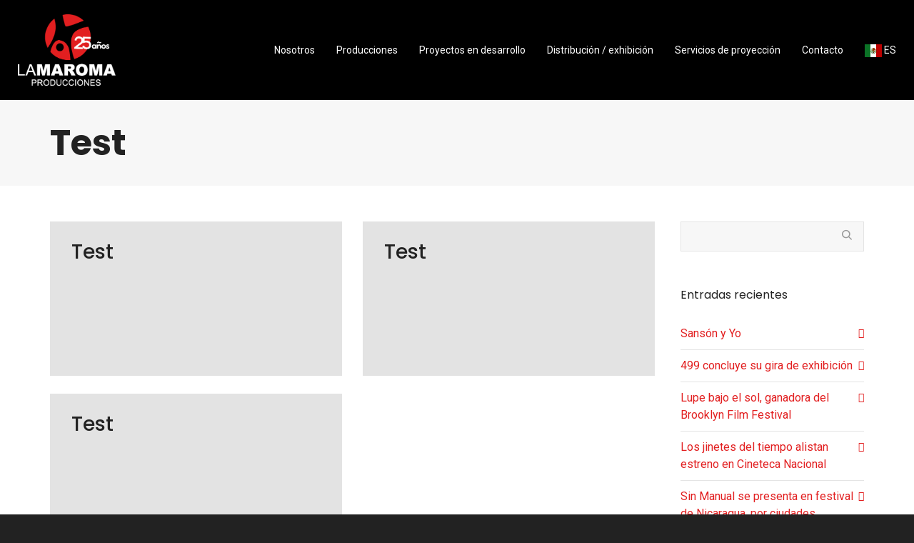

--- FILE ---
content_type: text/html; charset=UTF-8
request_url: https://lamaroma.com/gallery-category/test/
body_size: 18534
content:
<!DOCTYPE html>

<!--// OPEN HTML //-->
<html lang="es">

	<!--// OPEN HEAD //-->
	<head>
								
		
            <!--// SITE TITLE //-->
            <title>Test | Gallery Categories | La Maroma</title>

            <!--// SITE META //-->
            <meta charset="UTF-8"/>
                        	                <meta name="viewport" content="width=device-width, initial-scale=1.0"/>
                                    
            <!--// PINGBACK & FAVICON //-->
            <link rel="pingback" href="https://lamaroma.com/xmlrpc.php"/>
            
                                                
            <script>function spbImageResizer_writeCookie(){the_cookie=document.cookie,the_cookie&&window.devicePixelRatio>=2&&(the_cookie="spb_image_resizer_pixel_ratio="+window.devicePixelRatio+";"+the_cookie,document.cookie=the_cookie)}spbImageResizer_writeCookie();</script>
    <script>
        writeCookie();
        function writeCookie()
        {
            the_cookie = document.cookie;
            if( the_cookie ){
                if( window.devicePixelRatio >= 2 ){
                    the_cookie = "pixel_ratio="+window.devicePixelRatio+";"+the_cookie;
                    document.cookie = the_cookie;
                    //location = '';
                }
            }
        }
    </script>
<meta name='robots' content='max-image-preview:large' />
<link rel='dns-prefetch' href='//maps.google.com' />
<link rel='dns-prefetch' href='//fonts.googleapis.com' />
<link rel="alternate" type="application/rss+xml" title="La Maroma &raquo; Feed" href="https://lamaroma.com/feed/" />
<link rel="alternate" type="application/rss+xml" title="La Maroma &raquo; Feed de los comentarios" href="https://lamaroma.com/comments/feed/" />
<link rel="alternate" type="application/rss+xml" title="La Maroma &raquo; Test Gallery Categories Feed" href="https://lamaroma.com/gallery-category/test/feed/" />
<script type="text/javascript">
/* <![CDATA[ */
window._wpemojiSettings = {"baseUrl":"https:\/\/s.w.org\/images\/core\/emoji\/14.0.0\/72x72\/","ext":".png","svgUrl":"https:\/\/s.w.org\/images\/core\/emoji\/14.0.0\/svg\/","svgExt":".svg","source":{"concatemoji":"https:\/\/lamaroma.com\/wp-includes\/js\/wp-emoji-release.min.js?ver=6.4.7"}};
/*! This file is auto-generated */
!function(i,n){var o,s,e;function c(e){try{var t={supportTests:e,timestamp:(new Date).valueOf()};sessionStorage.setItem(o,JSON.stringify(t))}catch(e){}}function p(e,t,n){e.clearRect(0,0,e.canvas.width,e.canvas.height),e.fillText(t,0,0);var t=new Uint32Array(e.getImageData(0,0,e.canvas.width,e.canvas.height).data),r=(e.clearRect(0,0,e.canvas.width,e.canvas.height),e.fillText(n,0,0),new Uint32Array(e.getImageData(0,0,e.canvas.width,e.canvas.height).data));return t.every(function(e,t){return e===r[t]})}function u(e,t,n){switch(t){case"flag":return n(e,"\ud83c\udff3\ufe0f\u200d\u26a7\ufe0f","\ud83c\udff3\ufe0f\u200b\u26a7\ufe0f")?!1:!n(e,"\ud83c\uddfa\ud83c\uddf3","\ud83c\uddfa\u200b\ud83c\uddf3")&&!n(e,"\ud83c\udff4\udb40\udc67\udb40\udc62\udb40\udc65\udb40\udc6e\udb40\udc67\udb40\udc7f","\ud83c\udff4\u200b\udb40\udc67\u200b\udb40\udc62\u200b\udb40\udc65\u200b\udb40\udc6e\u200b\udb40\udc67\u200b\udb40\udc7f");case"emoji":return!n(e,"\ud83e\udef1\ud83c\udffb\u200d\ud83e\udef2\ud83c\udfff","\ud83e\udef1\ud83c\udffb\u200b\ud83e\udef2\ud83c\udfff")}return!1}function f(e,t,n){var r="undefined"!=typeof WorkerGlobalScope&&self instanceof WorkerGlobalScope?new OffscreenCanvas(300,150):i.createElement("canvas"),a=r.getContext("2d",{willReadFrequently:!0}),o=(a.textBaseline="top",a.font="600 32px Arial",{});return e.forEach(function(e){o[e]=t(a,e,n)}),o}function t(e){var t=i.createElement("script");t.src=e,t.defer=!0,i.head.appendChild(t)}"undefined"!=typeof Promise&&(o="wpEmojiSettingsSupports",s=["flag","emoji"],n.supports={everything:!0,everythingExceptFlag:!0},e=new Promise(function(e){i.addEventListener("DOMContentLoaded",e,{once:!0})}),new Promise(function(t){var n=function(){try{var e=JSON.parse(sessionStorage.getItem(o));if("object"==typeof e&&"number"==typeof e.timestamp&&(new Date).valueOf()<e.timestamp+604800&&"object"==typeof e.supportTests)return e.supportTests}catch(e){}return null}();if(!n){if("undefined"!=typeof Worker&&"undefined"!=typeof OffscreenCanvas&&"undefined"!=typeof URL&&URL.createObjectURL&&"undefined"!=typeof Blob)try{var e="postMessage("+f.toString()+"("+[JSON.stringify(s),u.toString(),p.toString()].join(",")+"));",r=new Blob([e],{type:"text/javascript"}),a=new Worker(URL.createObjectURL(r),{name:"wpTestEmojiSupports"});return void(a.onmessage=function(e){c(n=e.data),a.terminate(),t(n)})}catch(e){}c(n=f(s,u,p))}t(n)}).then(function(e){for(var t in e)n.supports[t]=e[t],n.supports.everything=n.supports.everything&&n.supports[t],"flag"!==t&&(n.supports.everythingExceptFlag=n.supports.everythingExceptFlag&&n.supports[t]);n.supports.everythingExceptFlag=n.supports.everythingExceptFlag&&!n.supports.flag,n.DOMReady=!1,n.readyCallback=function(){n.DOMReady=!0}}).then(function(){return e}).then(function(){var e;n.supports.everything||(n.readyCallback(),(e=n.source||{}).concatemoji?t(e.concatemoji):e.wpemoji&&e.twemoji&&(t(e.twemoji),t(e.wpemoji)))}))}((window,document),window._wpemojiSettings);
/* ]]> */
</script>
<style id='wp-emoji-styles-inline-css' type='text/css'>

	img.wp-smiley, img.emoji {
		display: inline !important;
		border: none !important;
		box-shadow: none !important;
		height: 1em !important;
		width: 1em !important;
		margin: 0 0.07em !important;
		vertical-align: -0.1em !important;
		background: none !important;
		padding: 0 !important;
	}
</style>
<link rel='stylesheet' id='wp-block-library-css' href='https://lamaroma.com/wp-includes/css/dist/block-library/style.min.css?ver=6.4.7' type='text/css' media='all' />
<style id='classic-theme-styles-inline-css' type='text/css'>
/*! This file is auto-generated */
.wp-block-button__link{color:#fff;background-color:#32373c;border-radius:9999px;box-shadow:none;text-decoration:none;padding:calc(.667em + 2px) calc(1.333em + 2px);font-size:1.125em}.wp-block-file__button{background:#32373c;color:#fff;text-decoration:none}
</style>
<style id='global-styles-inline-css' type='text/css'>
body{--wp--preset--color--black: #000000;--wp--preset--color--cyan-bluish-gray: #abb8c3;--wp--preset--color--white: #ffffff;--wp--preset--color--pale-pink: #f78da7;--wp--preset--color--vivid-red: #cf2e2e;--wp--preset--color--luminous-vivid-orange: #ff6900;--wp--preset--color--luminous-vivid-amber: #fcb900;--wp--preset--color--light-green-cyan: #7bdcb5;--wp--preset--color--vivid-green-cyan: #00d084;--wp--preset--color--pale-cyan-blue: #8ed1fc;--wp--preset--color--vivid-cyan-blue: #0693e3;--wp--preset--color--vivid-purple: #9b51e0;--wp--preset--gradient--vivid-cyan-blue-to-vivid-purple: linear-gradient(135deg,rgba(6,147,227,1) 0%,rgb(155,81,224) 100%);--wp--preset--gradient--light-green-cyan-to-vivid-green-cyan: linear-gradient(135deg,rgb(122,220,180) 0%,rgb(0,208,130) 100%);--wp--preset--gradient--luminous-vivid-amber-to-luminous-vivid-orange: linear-gradient(135deg,rgba(252,185,0,1) 0%,rgba(255,105,0,1) 100%);--wp--preset--gradient--luminous-vivid-orange-to-vivid-red: linear-gradient(135deg,rgba(255,105,0,1) 0%,rgb(207,46,46) 100%);--wp--preset--gradient--very-light-gray-to-cyan-bluish-gray: linear-gradient(135deg,rgb(238,238,238) 0%,rgb(169,184,195) 100%);--wp--preset--gradient--cool-to-warm-spectrum: linear-gradient(135deg,rgb(74,234,220) 0%,rgb(151,120,209) 20%,rgb(207,42,186) 40%,rgb(238,44,130) 60%,rgb(251,105,98) 80%,rgb(254,248,76) 100%);--wp--preset--gradient--blush-light-purple: linear-gradient(135deg,rgb(255,206,236) 0%,rgb(152,150,240) 100%);--wp--preset--gradient--blush-bordeaux: linear-gradient(135deg,rgb(254,205,165) 0%,rgb(254,45,45) 50%,rgb(107,0,62) 100%);--wp--preset--gradient--luminous-dusk: linear-gradient(135deg,rgb(255,203,112) 0%,rgb(199,81,192) 50%,rgb(65,88,208) 100%);--wp--preset--gradient--pale-ocean: linear-gradient(135deg,rgb(255,245,203) 0%,rgb(182,227,212) 50%,rgb(51,167,181) 100%);--wp--preset--gradient--electric-grass: linear-gradient(135deg,rgb(202,248,128) 0%,rgb(113,206,126) 100%);--wp--preset--gradient--midnight: linear-gradient(135deg,rgb(2,3,129) 0%,rgb(40,116,252) 100%);--wp--preset--font-size--small: 13px;--wp--preset--font-size--medium: 20px;--wp--preset--font-size--large: 36px;--wp--preset--font-size--x-large: 42px;--wp--preset--spacing--20: 0.44rem;--wp--preset--spacing--30: 0.67rem;--wp--preset--spacing--40: 1rem;--wp--preset--spacing--50: 1.5rem;--wp--preset--spacing--60: 2.25rem;--wp--preset--spacing--70: 3.38rem;--wp--preset--spacing--80: 5.06rem;--wp--preset--shadow--natural: 6px 6px 9px rgba(0, 0, 0, 0.2);--wp--preset--shadow--deep: 12px 12px 50px rgba(0, 0, 0, 0.4);--wp--preset--shadow--sharp: 6px 6px 0px rgba(0, 0, 0, 0.2);--wp--preset--shadow--outlined: 6px 6px 0px -3px rgba(255, 255, 255, 1), 6px 6px rgba(0, 0, 0, 1);--wp--preset--shadow--crisp: 6px 6px 0px rgba(0, 0, 0, 1);}:where(.is-layout-flex){gap: 0.5em;}:where(.is-layout-grid){gap: 0.5em;}body .is-layout-flow > .alignleft{float: left;margin-inline-start: 0;margin-inline-end: 2em;}body .is-layout-flow > .alignright{float: right;margin-inline-start: 2em;margin-inline-end: 0;}body .is-layout-flow > .aligncenter{margin-left: auto !important;margin-right: auto !important;}body .is-layout-constrained > .alignleft{float: left;margin-inline-start: 0;margin-inline-end: 2em;}body .is-layout-constrained > .alignright{float: right;margin-inline-start: 2em;margin-inline-end: 0;}body .is-layout-constrained > .aligncenter{margin-left: auto !important;margin-right: auto !important;}body .is-layout-constrained > :where(:not(.alignleft):not(.alignright):not(.alignfull)){max-width: var(--wp--style--global--content-size);margin-left: auto !important;margin-right: auto !important;}body .is-layout-constrained > .alignwide{max-width: var(--wp--style--global--wide-size);}body .is-layout-flex{display: flex;}body .is-layout-flex{flex-wrap: wrap;align-items: center;}body .is-layout-flex > *{margin: 0;}body .is-layout-grid{display: grid;}body .is-layout-grid > *{margin: 0;}:where(.wp-block-columns.is-layout-flex){gap: 2em;}:where(.wp-block-columns.is-layout-grid){gap: 2em;}:where(.wp-block-post-template.is-layout-flex){gap: 1.25em;}:where(.wp-block-post-template.is-layout-grid){gap: 1.25em;}.has-black-color{color: var(--wp--preset--color--black) !important;}.has-cyan-bluish-gray-color{color: var(--wp--preset--color--cyan-bluish-gray) !important;}.has-white-color{color: var(--wp--preset--color--white) !important;}.has-pale-pink-color{color: var(--wp--preset--color--pale-pink) !important;}.has-vivid-red-color{color: var(--wp--preset--color--vivid-red) !important;}.has-luminous-vivid-orange-color{color: var(--wp--preset--color--luminous-vivid-orange) !important;}.has-luminous-vivid-amber-color{color: var(--wp--preset--color--luminous-vivid-amber) !important;}.has-light-green-cyan-color{color: var(--wp--preset--color--light-green-cyan) !important;}.has-vivid-green-cyan-color{color: var(--wp--preset--color--vivid-green-cyan) !important;}.has-pale-cyan-blue-color{color: var(--wp--preset--color--pale-cyan-blue) !important;}.has-vivid-cyan-blue-color{color: var(--wp--preset--color--vivid-cyan-blue) !important;}.has-vivid-purple-color{color: var(--wp--preset--color--vivid-purple) !important;}.has-black-background-color{background-color: var(--wp--preset--color--black) !important;}.has-cyan-bluish-gray-background-color{background-color: var(--wp--preset--color--cyan-bluish-gray) !important;}.has-white-background-color{background-color: var(--wp--preset--color--white) !important;}.has-pale-pink-background-color{background-color: var(--wp--preset--color--pale-pink) !important;}.has-vivid-red-background-color{background-color: var(--wp--preset--color--vivid-red) !important;}.has-luminous-vivid-orange-background-color{background-color: var(--wp--preset--color--luminous-vivid-orange) !important;}.has-luminous-vivid-amber-background-color{background-color: var(--wp--preset--color--luminous-vivid-amber) !important;}.has-light-green-cyan-background-color{background-color: var(--wp--preset--color--light-green-cyan) !important;}.has-vivid-green-cyan-background-color{background-color: var(--wp--preset--color--vivid-green-cyan) !important;}.has-pale-cyan-blue-background-color{background-color: var(--wp--preset--color--pale-cyan-blue) !important;}.has-vivid-cyan-blue-background-color{background-color: var(--wp--preset--color--vivid-cyan-blue) !important;}.has-vivid-purple-background-color{background-color: var(--wp--preset--color--vivid-purple) !important;}.has-black-border-color{border-color: var(--wp--preset--color--black) !important;}.has-cyan-bluish-gray-border-color{border-color: var(--wp--preset--color--cyan-bluish-gray) !important;}.has-white-border-color{border-color: var(--wp--preset--color--white) !important;}.has-pale-pink-border-color{border-color: var(--wp--preset--color--pale-pink) !important;}.has-vivid-red-border-color{border-color: var(--wp--preset--color--vivid-red) !important;}.has-luminous-vivid-orange-border-color{border-color: var(--wp--preset--color--luminous-vivid-orange) !important;}.has-luminous-vivid-amber-border-color{border-color: var(--wp--preset--color--luminous-vivid-amber) !important;}.has-light-green-cyan-border-color{border-color: var(--wp--preset--color--light-green-cyan) !important;}.has-vivid-green-cyan-border-color{border-color: var(--wp--preset--color--vivid-green-cyan) !important;}.has-pale-cyan-blue-border-color{border-color: var(--wp--preset--color--pale-cyan-blue) !important;}.has-vivid-cyan-blue-border-color{border-color: var(--wp--preset--color--vivid-cyan-blue) !important;}.has-vivid-purple-border-color{border-color: var(--wp--preset--color--vivid-purple) !important;}.has-vivid-cyan-blue-to-vivid-purple-gradient-background{background: var(--wp--preset--gradient--vivid-cyan-blue-to-vivid-purple) !important;}.has-light-green-cyan-to-vivid-green-cyan-gradient-background{background: var(--wp--preset--gradient--light-green-cyan-to-vivid-green-cyan) !important;}.has-luminous-vivid-amber-to-luminous-vivid-orange-gradient-background{background: var(--wp--preset--gradient--luminous-vivid-amber-to-luminous-vivid-orange) !important;}.has-luminous-vivid-orange-to-vivid-red-gradient-background{background: var(--wp--preset--gradient--luminous-vivid-orange-to-vivid-red) !important;}.has-very-light-gray-to-cyan-bluish-gray-gradient-background{background: var(--wp--preset--gradient--very-light-gray-to-cyan-bluish-gray) !important;}.has-cool-to-warm-spectrum-gradient-background{background: var(--wp--preset--gradient--cool-to-warm-spectrum) !important;}.has-blush-light-purple-gradient-background{background: var(--wp--preset--gradient--blush-light-purple) !important;}.has-blush-bordeaux-gradient-background{background: var(--wp--preset--gradient--blush-bordeaux) !important;}.has-luminous-dusk-gradient-background{background: var(--wp--preset--gradient--luminous-dusk) !important;}.has-pale-ocean-gradient-background{background: var(--wp--preset--gradient--pale-ocean) !important;}.has-electric-grass-gradient-background{background: var(--wp--preset--gradient--electric-grass) !important;}.has-midnight-gradient-background{background: var(--wp--preset--gradient--midnight) !important;}.has-small-font-size{font-size: var(--wp--preset--font-size--small) !important;}.has-medium-font-size{font-size: var(--wp--preset--font-size--medium) !important;}.has-large-font-size{font-size: var(--wp--preset--font-size--large) !important;}.has-x-large-font-size{font-size: var(--wp--preset--font-size--x-large) !important;}
.wp-block-navigation a:where(:not(.wp-element-button)){color: inherit;}
:where(.wp-block-post-template.is-layout-flex){gap: 1.25em;}:where(.wp-block-post-template.is-layout-grid){gap: 1.25em;}
:where(.wp-block-columns.is-layout-flex){gap: 2em;}:where(.wp-block-columns.is-layout-grid){gap: 2em;}
.wp-block-pullquote{font-size: 1.5em;line-height: 1.6;}
</style>
<link rel='stylesheet' id='layerslider-css' href='https://lamaroma.com/wp-content/plugins/LayerSlider/static/css/layerslider.css?ver=5.6.10' type='text/css' media='all' />
<link rel='stylesheet' id='ls-google-fonts-css' href='https://fonts.googleapis.com/css?family=Lato:100,300,regular,700,900%7COpen+Sans:300%7CIndie+Flower:regular%7COswald:300,regular,700&#038;subset=latin%2Clatin-ext' type='text/css' media='all' />
<link rel='stylesheet' id='spb-frontend-css' href='https://lamaroma.com/wp-content/plugins/swift-framework/includes/page-builder/frontend-assets/css/spb-styles.css' type='text/css' media='all' />
<link rel='stylesheet' id='swift-slider-min-css' href='https://lamaroma.com/wp-content/plugins/swift-framework/includes/swift-slider/assets/css/swift-slider.min.css' type='text/css' media='all' />
<link rel='stylesheet' id='bootstrap-css' href='https://lamaroma.com/wp-content/themes/joyn/css/bootstrap.min.css' type='text/css' media='all' />
<link rel='stylesheet' id='font-awesome-v5-css' href='https://lamaroma.com/wp-content/themes/joyn/css/font-awesome.min.css?ver=5.10.1' type='text/css' media='all' />
<link rel='stylesheet' id='font-awesome-v4shims-css' href='https://lamaroma.com/wp-content/themes/joyn/css/v4-shims.min.css' type='text/css' media='all' />
<link rel='stylesheet' id='ssgizmo-css' href='https://lamaroma.com/wp-content/themes/joyn/css/ss-gizmo.css' type='text/css' media='all' />
<link rel='stylesheet' id='sf-main-css' href='https://lamaroma.com/wp-content/themes/joyn/style.css' type='text/css' media='all' />
<link rel='stylesheet' id='sf-responsive-css' href='https://lamaroma.com/wp-content/themes/joyn/css/responsive.css' type='text/css' media='screen' />
<link rel='stylesheet' id='redux-google-fonts-sf_joyn_options-css' href='https://fonts.googleapis.com/css?family=Lato%3A100%2C300%2C400%2C700%2C900%2C100italic%2C300italic%2C400italic%2C700italic%2C900italic%7CRoboto%3A100%2C300%2C400%2C500%2C700%2C900%2C100italic%2C300italic%2C400italic%2C500italic%2C700italic%2C900italic%7CPoppins%3A100%2C200%2C300%2C400%2C500%2C600%2C700%2C800%2C900%2C100italic%2C200italic%2C300italic%2C400italic%2C500italic%2C600italic%2C700italic%2C800italic%2C900italic&#038;ver=1655141911' type='text/css' media='all' />
<script type="text/javascript" src="https://lamaroma.com/wp-content/plugins/LayerSlider/static/js/greensock.js?ver=1.11.8" id="greensock-js"></script>
<script type="text/javascript" src="https://lamaroma.com/wp-includes/js/jquery/jquery.min.js?ver=3.7.1" id="jquery-core-js"></script>
<script type="text/javascript" src="https://lamaroma.com/wp-includes/js/jquery/jquery-migrate.min.js?ver=3.4.1" id="jquery-migrate-js"></script>
<script type="text/javascript" id="layerslider-js-extra">
/* <![CDATA[ */
var LS_Meta = {"v":"5.6.10"};
/* ]]> */
</script>
<script type="text/javascript" src="https://lamaroma.com/wp-content/plugins/LayerSlider/static/js/layerslider.kreaturamedia.jquery.js?ver=5.6.10" id="layerslider-js"></script>
<script type="text/javascript" src="https://lamaroma.com/wp-content/plugins/LayerSlider/static/js/layerslider.transitions.js?ver=5.6.10" id="layerslider-transitions-js"></script>
<script type="text/javascript" src="https://lamaroma.com/wp-content/plugins/swift-framework/public/js/lib/jquery.viewports.min.js" id="jquery-viewports-js"></script>
<script type="text/javascript" src="https://lamaroma.com/wp-content/plugins/swift-framework/public/js/lib/jquery.smartresize.min.js" id="jquery-smartresize-js"></script>
<meta name="generator" content="Powered by LayerSlider 5.6.10 - Multi-Purpose, Responsive, Parallax, Mobile-Friendly Slider Plugin for WordPress." />
<!-- LayerSlider updates and docs at: https://kreaturamedia.com/layerslider-responsive-wordpress-slider-plugin/ -->
<link rel="https://api.w.org/" href="https://lamaroma.com/wp-json/" /><link rel="EditURI" type="application/rsd+xml" title="RSD" href="https://lamaroma.com/xmlrpc.php?rsd" />
<meta name="generator" content="WordPress 6.4.7" />
			<script type="text/javascript">
			var ajaxurl = 'https://lamaroma.com/wp-admin/admin-ajax.php';
			</script>
			<style type="text/css">.recentcomments a{display:inline !important;padding:0 !important;margin:0 !important;}</style><!--[if lt IE 9]><script data-cfasync="false" src="https://lamaroma.com/wp-content/themes/joyn/js/respond.js"></script><script data-cfasync="false" src="https://lamaroma.com/wp-content/themes/joyn/js/html5shiv.js"></script><script data-cfasync="false" src="https://lamaroma.com/wp-content/themes/joyn/js/excanvas.compiled.js"></script><![endif]--><style type="text/css">
::selection, ::-moz-selection {background-color: #e21f20; color: #fff;}.accent-bg, .funded-bar .bar {background-color:#e21f20;}.accent {color:#e21f20;}.recent-post figure, span.highlighted, span.dropcap4, .loved-item:hover .loved-count, .flickr-widget li, .portfolio-grid li, .wpcf7 input.wpcf7-submit[type="submit"], .woocommerce-page nav.woocommerce-pagination ul li span.current, .woocommerce nav.woocommerce-pagination ul li span.current, figcaption .product-added, .woocommerce .wc-new-badge, .yith-wcwl-wishlistexistsbrowse a, .yith-wcwl-wishlistaddedbrowse a, .woocommerce .widget_layered_nav ul li.chosen > *, .woocommerce .widget_layered_nav_filters ul li a, .sticky-post-icon, .fw-video-close:hover {background-color: #e21f20!important; color: #ffffff;}a:hover, #sidebar a:hover, .pagination-wrap a:hover, .carousel-nav a:hover, .portfolio-pagination div:hover > i, #footer a:hover, .beam-me-up a:hover span, .portfolio-item .portfolio-item-permalink, .read-more-link, .blog-item .read-more, .blog-item-details a:hover, .author-link, #reply-title small a, span.dropcap2, .spb_divider.go_to_top a, .love-it-wrapper .loved, .comments-likes .loved span.love-count, .item-link:hover, #header-translation p a, #breadcrumbs a:hover, .ui-widget-content a:hover, .yith-wcwl-add-button a:hover, #product-img-slider li a.zoom:hover, .woocommerce .star-rating span, .article-body-wrap .share-links a:hover, ul.member-contact li a:hover, .price ins, .bag-product a.remove:hover, .bag-product-title a:hover, #back-to-top:hover,  ul.member-contact li a:hover, .fw-video-link-image:hover i, .ajax-search-results .all-results:hover, .search-result h5 a:hover .ui-state-default a:hover, .fw-video-link-icon:hover {color: #e21f20;}.carousel-wrap > a:hover, #mobile-menu ul li:hover > a {color: #e21f20!important;}.read-more i:before, .read-more em:before {color: #e21f20;}textarea:focus, input:focus, input[type="text"]:focus, input[type="email"]:focus, textarea:focus, .bypostauthor .comment-wrap .comment-avatar,.search-form input:focus, .wpcf7 input:focus, .wpcf7 textarea:focus, .ginput_container input:focus, .ginput_container textarea:focus, .mymail-form input:focus, .mymail-form textarea:focus, input[type="tel"]:focus, input[type="number"]:focus {border-color: #e21f20!important;}nav .menu ul li:first-child:after,.navigation a:hover > .nav-text, .returning-customer a:hover {border-bottom-color: #e21f20;}nav .menu ul ul li:first-child:after {border-right-color: #e21f20;}.spb_impact_text .spb_call_text {border-left-color: #e21f20;}.spb_impact_text .spb_button span {color: #fff;}.woocommerce .free-badge {background-color: #000000; color: #ffffff;}a[rel="tooltip"], ul.member-contact li a, a.text-link, .tags-wrap .tags a, .logged-in-as a, .comment-meta-actions .edit-link, .comment-meta-actions .comment-reply, .read-more {border-color: #e21f20;}.super-search-go {border-color: #e21f20!important;}.super-search-go:hover {background: #e21f20!important;border-color: #e21f20!important;}.owl-pagination .owl-page span {background-color: #e4e4e4;}.owl-pagination .owl-page::after {background-color: #e21f20;}.owl-pagination .owl-page:hover span, .owl-pagination .owl-page.active a {background-color: #000000;}body.header-below-slider .home-slider-wrap #slider-continue:hover {border-color: #e21f20;}body.header-below-slider .home-slider-wrap #slider-continue:hover i {color: #e21f20;}#one-page-nav li a:hover > i {background: #e21f20;}#one-page-nav li.selected a:hover > i {border-color: #e21f20;}#one-page-nav li .hover-caption {background: #e21f20; color: #ffffff;}#one-page-nav li .hover-caption:after {border-left-color: #e21f20;}#sf-home-preloader, #site-loading {background-color: #FFFFFF;}.loading-bar-transition .pace .pace-progress {background-color: #e21f20;}.spinner .circle-bar, .circle-bar .spinner > div {border-left-color:#e4e4e4;border-bottom-color:#e4e4e4;border-right-color:#e21f20;border-top-color:#e21f20;}.orbit-bars .spinner > div:before {border-top-color:#e21f20;border-bottom-color:#e21f20;}.orbit-bars .spinner > div:after {background-color: #e4e4e4;}body, .layout-fullwidth #container {background-color: #222222;}#main-container, .tm-toggle-button-wrap a {background-color: #FFFFFF;}a, .ui-widget-content a, #respond .form-submit input[type="submit"] {color: #e21f20;}a:hover {color: #999999;}.pagination-wrap li a:hover, ul.bar-styling li:not(.selected) > a:hover, ul.bar-styling li > .comments-likes:hover, ul.page-numbers li > a:hover, ul.page-numbers li > span.current {color: #ffffff!important;background: #e21f20;border-color: #e21f20;}ul.bar-styling li > .comments-likes:hover * {color: #ffffff!important;}.pagination-wrap li a, .pagination-wrap li span, .pagination-wrap li span.expand, ul.bar-styling li > a, ul.bar-styling li > div, ul.page-numbers li > a, ul.page-numbers li > span, .curved-bar-styling, ul.bar-styling li > form input, .spb_directory_filter_below {border-color: #e4e4e4;}ul.bar-styling li > a, ul.bar-styling li > span, ul.bar-styling li > div, ul.bar-styling li > form input {background-color: #FFFFFF;}input[type="text"], input[type="email"], input[type="password"], textarea, select, .wpcf7 input[type="text"], .wpcf7 input[type="email"], .wpcf7 textarea, .wpcf7 select, .ginput_container input[type="text"], .ginput_container input[type="email"], .ginput_container textarea, .ginput_container select, .mymail-form input[type="text"], .mymail-form input[type="email"], .mymail-form textarea, .mymail-form select, input[type="date"], input[type="tel"], input.input-text, input[type="number"] {border-color: #e4e4e4;background-color: #f7f7f7;color:#222222;}input[type="submit"], button[type="submit"], input[type="file"], select {border-color: #e4e4e4;}input[type="submit"]:hover, button[type="submit"]:hover, .wpcf7 input.wpcf7-submit[type="submit"]:hover, .gform_wrapper input[type="submit"]:hover, .mymail-form input[type="submit"]:hover {background: #000000!important;border-color: #ffffff!important; color: #ffffff!important;}.modal-header {background: #f7f7f7;}.recent-post .post-details, .portfolio-item h5.portfolio-subtitle, .search-item-content time, .search-item-content span, .portfolio-details-wrap .date {color: #222222;}ul.bar-styling li.facebook > a:hover {color: #fff!important;background: #3b5998;border-color: #3b5998;}ul.bar-styling li.twitter > a:hover {color: #fff!important;background: #4099FF;border-color: #4099FF;}ul.bar-styling li.google-plus > a:hover {color: #fff!important;background: #d34836;border-color: #d34836;}ul.bar-styling li.pinterest > a:hover {color: #fff!important;background: #cb2027;border-color: #cb2027;}#top-bar {background: #ffffff;}#top-bar .tb-text {color: #ffffff;}#top-bar .tb-text > a, #top-bar nav .menu > li > a {color: #666666;}#top-bar .menu li {border-left-color: #e3e3e3; border-right-color: #e3e3e3;}#top-bar .menu > li > a, #top-bar .menu > li.parent:after {color: #666666;}#top-bar .menu > li > a:hover, #top-bar a:hover {color: #fe504f;}.header-wrap, .header-standard-overlay #header, .vertical-header .header-wrap #header-section, #header-section .is-sticky #header.sticky-header {background-color:#000000;}.header-left, .header-right, .vertical-menu-bottom .copyright {color: #ffffff;}.header-left a, .header-right a, .vertical-menu-bottom .copyright a, #header .header-left ul.menu > li > a.header-search-link-alt, #header .header-right ul.menu > li > a.header-search-link-alt {color: #ffffff;}.header-left a:hover, .header-right a:hover, .vertical-menu-bottom .copyright a:hover {color: #000000;}#header .header-left ul.menu > li:hover > a.header-search-link-alt, #header .header-right ul.menu > li:hover > a.header-search-link-alt {color: #000000!important;}#header-search a:hover, .super-search-close:hover {color: #e21f20;}.sf-super-search {background-color: #000000;}.sf-super-search .search-options .ss-dropdown > span, .sf-super-search .search-options input {color: #e21f20; border-bottom-color: #e21f20;}.sf-super-search .search-options .ss-dropdown ul li .fa-check {color: #e21f20;}.sf-super-search-go:hover, .sf-super-search-close:hover { background-color: #e21f20; border-color: #e21f20; color: #ffffff;}#header-languages .current-language {color: #000000;}#header-section #main-nav {border-top-color: #f0f0f0;}.ajax-search-wrap {background-color:#fff}.ajax-search-wrap, .ajax-search-results, .search-result-pt .search-result, .vertical-header .ajax-search-results {border-color: #f0f0f0;}.page-content {border-bottom-color: #e4e4e4;}.ajax-search-wrap input[type="text"], .search-result-pt h6, .no-search-results h6, .search-result h5 a, .no-search-results p {color: #ffffff;}.search-item-content time {color: #f0f0f0;}#mobile-top-text, #mobile-header {background-color: #000000;border-bottom-color:#ffffff;}#mobile-top-text, #mobile-logo h1 {color: #ffffff;}#mobile-top-text a, #mobile-header a {color: #ffffff;}#mobile-header a.mobile-menu-link span.menu-bars, #mobile-header a.mobile-menu-link span.menu-bars:before, #mobile-header a.mobile-menu-link span.menu-bars:after {background-color: #ffffff;}#mobile-menu-wrap, #mobile-cart-wrap {background-color: #222;color: #e4e4e4;}.mobile-search-form input[type="text"] {color: #e4e4e4;border-bottom-color: #444;}#mobile-menu-wrap a, #mobile-cart-wrap a:not(.sf-button) {color: #fff;}#mobile-menu-wrap a:hover, #mobile-cart-wrap a:not(.sf-button):hover {color: #e21f20;}#mobile-cart-wrap .shopping-bag-item > a.cart-contents, #mobile-cart-wrap .bag-product, #mobile-cart-wrap .bag-empty {border-bottom-color: #444;}#mobile-menu ul li, .mobile-cart-menu li, .mobile-cart-menu .bag-header, .mobile-cart-menu .bag-product, .mobile-cart-menu .bag-empty {border-color: #444;}a.mobile-menu-link span, a.mobile-menu-link span:before, a.mobile-menu-link span:after {background: #fff;}a.mobile-menu-link:hover span, a.mobile-menu-link:hover span:before, a.mobile-menu-link:hover span:after {background: #e21f20;}.full-center #main-navigation ul.menu > li > a, .full-center .header-right ul.menu > li > a, .full-center nav.float-alt-menu ul.menu > li > a, .full-center .header-right div.text, .full-center #header .aux-item ul.social-icons li {height:140px;line-height:140px;}.full-center #header, .full-center .float-menu {height:140px;}.full-center nav li.menu-item.sf-mega-menu > ul.sub-menu, .full-center .ajax-search-wrap {top:140px!important;}.browser-ff #logo a {height:140px;}.full-center #logo {max-height:140px;}#logo.has-img, .header-left, .header-right {height:100px;}#mobile-logo {max-height:100px;}.full-center #logo.has-img a > img {max-height: 100px;}.header-left, .header-right {line-height:100px;}.browser-ie #logo {width:372px;}#logo.has-img a > img {padding: 20px 0;}#logo.has-img a {height:140px;}#logo.has-img a > img {padding:0;}.full-center.resized-header #main-navigation ul.menu > li > a, .full-center.resized-header .header-right ul.menu > li > a, .full-center.resized-header nav.float-alt-menu ul.menu > li > a, .full-center.resized-header .header-right div.text, .full-center.resized-header #header .aux-item ul.social-icons li {height:120px;line-height:120px;}.full-center.resized-header #logo, .full-center.resized-header #logo.no-img a {height:120px;}.full-center.resized-header #header, .full-center.resized-header .float-menu {height:120px;}.full-center.resized-header nav li.menu-item.sf-mega-menu > ul.sub-menu, .full-center.resized-header nav li.menu-item.sf-mega-menu-alt > ul.sub-menu, .full-center.resized-header nav li.menu-item > ul.sub-menu, .full-center.resized-header .ajax-search-wrap {top:120px!important;}.browser-ff .resized-header #logo a {height:120px;}.resized-header #logo.has-img a {height:120px;}.full-center.resized-header nav.float-alt-menu ul.menu > li > ul.sub-menu {top:120px!important;}#main-nav, .header-wrap[class*="page-header-naked"] #header-section .is-sticky #main-nav, #header-section .is-sticky .sticky-header, #header-section.header-5 #header, .header-wrap[class*="page-header-naked"] #header .is-sticky .sticky-header, .header-wrap[class*="page-header-naked"] #header-section.header-5 #header .is-sticky .sticky-header {background-color: #fff;}#main-nav {border-color: #f0f0f0;border-top-style: solid;}.show-menu {background-color: #000000;color: #ffffff;}nav .menu > li:before {background: #07c1b6;}nav .menu .sub-menu .parent > a:after {border-left-color: #07c1b6;}nav .menu ul.sub-menu {background-color: #FFFFFF;}nav .menu ul.sub-menu li {border-top-color: #f0f0f0;border-top-style: solid;}li.menu-item.sf-mega-menu > ul.sub-menu > li {border-top-color: #f0f0f0;border-top-style: solid;}li.menu-item.sf-mega-menu > ul.sub-menu > li {border-left-color: #f0f0f0;border-left-style: solid;}nav .menu > li.menu-item > a, nav.std-menu .menu > li > a {color: #ffffff;}#main-nav ul.menu > li, #main-nav ul.menu > li:first-child, #main-nav ul.menu > li:first-child, .full-center nav#main-navigation ul.menu > li, .full-center nav#main-navigation ul.menu > li:first-child, .full-center #header nav.float-alt-menu ul.menu > li {border-color: #f0f0f0;}nav ul.menu > li.menu-item.sf-menu-item-btn > a {border-color: #ffffff;background-color: #ffffff;color: #e21f20;}nav ul.menu > li.menu-item.sf-menu-item-btn:hover > a {border-color: #e21f20; background-color: #e21f20; color: #ffffff!important;}#main-navigation ul.menu > li:hover > a {box-shadow: 0 5px 0 rgba(226,31,32, 0.7) inset;}#main-nav ul.menu > li, .full-center nav#main-navigation ul.menu > li, .full-center nav.float-alt-menu ul.menu > li, .full-center #header nav.float-alt-menu ul.menu > li {border-width: 0!important;}.full-center nav#main-navigation ul.menu > li:first-child {border-width: 0;margin-left: -15px;}#main-nav .menu-right {right: -5px;}nav .menu > li.menu-item:hover > a, nav.std-menu .menu > li:hover > a {color: #e21f20!important;}nav .menu > li.current-menu-ancestor > a, nav .menu > li.current-menu-item > a, nav .menu > li.current-scroll-item > a, #mobile-menu .menu ul li.current-menu-item > a {color: #e21f20!important;box-shadow: 0 5px 0 #e21f20 inset;}.shopping-bag-item a > span.num-items {background-color: #ffffff;}.shopping-bag-item a > span.num-items:after {border-color: #ffffff;}.shopping-bag-item:hover a > span.num-items {background-color: #e21f20!important; color: #000000!important;}.shopping-bag-item:hover a > span.num-items:after {border-color: #e21f20!important;}.page-header-naked-light .sticky-wrapper:not(.is-sticky) .shopping-bag-item:hover a > span.num-items, .page-header-naked-dark .sticky-wrapper:not(.is-sticky) .shopping-bag-item:hover a > span.num-items {background-color: #e21f20; color: #000000}.page-header-naked-light .sticky-wrapper:not(.is-sticky) .shopping-bag-item:hover a > span.num-items:after, .page-header-naked-dark .sticky-wrapper:not(.is-sticky) .shopping-bag-item:hover a > span.num-items:after {border-color: #e21f20;}.page-header-naked-light .sticky-wrapper.is-sticky .shopping-bag-item a > span.num-items, .page-header-naked-dark .shopping-bag-item a > span.num-items {background-color: #ffffff; color: #000000}.page-header-naked-light .sticky-wrapper.is-sticky .shopping-bag-item a > span.num-items:after, .page-header-naked-dark .shopping-bag-item a > span.num-items:after {border-color: #ffffff;}nav .menu ul.sub-menu li.menu-item > a, nav .menu ul.sub-menu li > span, nav.std-menu ul.sub-menu {color: #666666;}nav .menu ul.sub-menu li.menu-item:hover > a {color: #000000!important;}nav .menu li.parent > a:after, nav .menu li.parent > a:after:hover {color: #aaa;}nav .menu ul.sub-menu li.current-menu-ancestor > a, nav .menu ul.sub-menu li.current-menu-item > a {color: #000000!important;}#main-nav .header-right ul.menu > li, .wishlist-item {border-left-color: #f0f0f0;}.bag-header, .bag-product, .bag-empty, .wishlist-empty {border-color: #f0f0f0;}.bag-buttons a.checkout-button, .bag-buttons a.create-account-button, .woocommerce input.button.alt, .woocommerce .alt-button, .woocommerce button.button.alt {background: #e21f20; color: #ffffff;}.woocommerce .button.update-cart-button:hover {background: #e21f20; color: #ffffff;}.woocommerce input.button.alt:hover, .woocommerce .alt-button:hover, .woocommerce button.button.alt:hover {background: #e21f20; color: #ffffff;}.shopping-bag:before, nav .menu ul.sub-menu li:first-child:before {border-bottom-color: #07c1b6;}a.overlay-menu-link span, a.overlay-menu-link span:before, a.overlay-menu-link span:after {background: #ffffff;}a.overlay-menu-link:hover span, a.overlay-menu-link:hover span:before, a.overlay-menu-link:hover span:after {background: #000000;}.overlay-menu-open #logo h1, .overlay-menu-open .header-left, .overlay-menu-open .header-right, .overlay-menu-open .header-left a, .overlay-menu-open .header-right a {color: #ffffff!important;}#overlay-menu nav ul li a, .overlay-menu-open a.overlay-menu-link {color: #ffffff;}#overlay-menu {background-color: #e21f20;}#overlay-menu, #fullscreen-search, #fullscreen-supersearch {background-color: rgba(226,31,32, 0.95);}#overlay-menu nav li:hover > a {color: #e21f20!important;}#fullscreen-supersearch .sf-super-search {color: #666666!important;}#fullscreen-supersearch .sf-super-search .search-options .ss-dropdown > span, #fullscreen-supersearch .sf-super-search .search-options input {color: #ffffff!important;}#fullscreen-supersearch .sf-super-search .search-options .ss-dropdown > span:hover, #fullscreen-supersearch .sf-super-search .search-options input:hover {color: #e21f20!important;}#fullscreen-supersearch .sf-super-search .search-go a.sf-button {background-color: #e21f20!important;}#fullscreen-supersearch .sf-super-search .search-go a.sf-button:hover {background-color: #000000!important;border-color: #000000!important;color: #ffffff!important;}#fullscreen-search .fs-overlay-close, #fullscreen-search .search-wrap .title, .fs-search-bar, .fs-search-bar input#fs-search-input, #fullscreen-search .search-result-pt h3 {color: #666666;}#fullscreen-search .container1 > div, #fullscreen-search .container2 > div, #fullscreen-search .container3 > div {background-color: #666666;}.fs-aux-open nav.std-menu .menu > li > a {color:#666666!important;}.fs-aux-open nav.std-menu .menu > li > a:hover {color: #000000!important;}.fs-aux-open #header-section .shopping-bag-item a > span.num-items {background-color:#666666;color: #e21f20;}.fs-aux-open #header-section .shopping-bag-item a > span.num-items:after {border-color:#666666;}.fs-aux-open #header-section a.overlay-menu-link span, .fs-aux-open #header-section a.overlay-menu-link span:before, .fs-aux-open #header-section a.overlay-menu-link span:after {background-color:#666666;}.contact-menu-link.slide-open {color: #000000;}#base-promo, .sf-promo-bar {background-color: #e4e4e4;}#base-promo > p, #base-promo.footer-promo-text > a, #base-promo.footer-promo-arrow > a, .sf-promo-bar > p, .sf-promo-bar.promo-text > a, .sf-promo-bar.promo-arrow > a {color: #222;}#base-promo.footer-promo-arrow:hover, #base-promo.footer-promo-text:hover, .sf-promo-bar.promo-arrow:hover, .sf-promo-bar.promo-text:hover {background-color: #e21f20!important;color: #ffffff!important;}#base-promo.footer-promo-arrow:hover > *, #base-promo.footer-promo-text:hover > *, .sf-promo-bar.promo-arrow:hover > *, .sf-promo-bar.promo-text:hover > * {color: #ffffff!important;}#breadcrumbs {background-color:#e4e4e4;color:#666666;}#breadcrumbs a, #breadcrumb i {color:#999999;}.page-heading {background-color: #f7f7f7;}.page-heading h1, .page-heading h3 {color: #222222;}.page-heading .heading-text, .fancy-heading .heading-text {text-align: left;}body {color: #222222;}h1, h1 a {color: #222222;}h2, h2 a {color: #222222;}h3, h3 a {color: #222222;}h4, h4 a, .carousel-wrap > a {color: #222222;}h5, h5 a {color: #222222;}h6, h6 a {color: #222222;}figure.animated-overlay figcaption {background-color: #fe504f;}figure.animated-overlay figcaption {background-color: rgba(254,80,79, 0.90);}figure.animated-overlay figcaption * {color: #ffffff;}figcaption .thumb-info .name-divide {background-color: #ffffff;}.bold-design figure.animated-overlay figcaption:before {background-color: #fe504f;color: #ffffff;}.article-divider {background: #e4e4e4;}.post-pagination-wrap {background-color:#444;}.post-pagination-wrap .next-article > *, .post-pagination-wrap .next-article a, .post-pagination-wrap .prev-article > *, .post-pagination-wrap .prev-article a {color:#fff;}.post-pagination-wrap .next-article a:hover, .post-pagination-wrap .prev-article a:hover {color: #e21f20;}.article-extras {background-color:#f7f7f7;}.review-bar {background-color:#f7f7f7;}.review-bar .bar, .review-overview-wrap .overview-circle {background-color:#2e2e36;color:#fff;}.posts-type-bright .recent-post .post-item-details {border-top-color:#e4e4e4;}table {border-bottom-color: #e4e4e4;}table td {border-top-color: #e4e4e4;}.read-more-button, #comments-list li .comment-wrap {border-color: #e4e4e4;}.read-more-button:hover {color: #e21f20;border-color: #e21f20;}.testimonials.carousel-items li .testimonial-text {background-color: #f7f7f7;}.widget ul li, .widget.widget_lip_most_loved_widget li {border-color: #e4e4e4;}.widget.widget_lip_most_loved_widget li {background: #FFFFFF; border-color: #e4e4e4;}.widget_lip_most_loved_widget .loved-item > span {color: #222222;}.widget .wp-tag-cloud li a {background: #f7f7f7; border-color: #e4e4e4;}.widget .tagcloud a:hover, .widget ul.wp-tag-cloud li:hover > a {background-color: #e21f20; color: #ffffff;}.loved-item .loved-count > i {color: #222222;background: #e4e4e4;}.subscribers-list li > a.social-circle {color: #ffffff;background: #000000;}.subscribers-list li:hover > a.social-circle {color: #fbfbfb;background: #e21f20;}.sidebar .widget_categories ul > li a, .sidebar .widget_archive ul > li a, .sidebar .widget_nav_menu ul > li a, .sidebar .widget_meta ul > li a, .sidebar .widget_recent_entries ul > li, .widget_product_categories ul > li a, .widget_layered_nav ul > li a, .widget_display_replies ul > li a, .widget_display_forums ul > li a, .widget_display_topics ul > li a {color: #e21f20;}.sidebar .widget_categories ul > li a:hover, .sidebar .widget_archive ul > li a:hover, .sidebar .widget_nav_menu ul > li a:hover, .widget_nav_menu ul > li.current-menu-item a, .sidebar .widget_meta ul > li a:hover, .sidebar .widget_recent_entries ul > li a:hover, .widget_product_categories ul > li a:hover, .widget_layered_nav ul > li a:hover, .widget_edd_categories_tags_widget ul li a:hover, .widget_display_replies ul li, .widget_display_forums ul > li a:hover, .widget_display_topics ul > li a:hover {color: #999999;}#calendar_wrap caption {border-bottom-color: #000000;}.sidebar .widget_calendar tbody tr > td a {color: #ffffff;background-color: #000000;}.sidebar .widget_calendar tbody tr > td a:hover {background-color: #e21f20;}.sidebar .widget_calendar tfoot a {color: #000000;}.sidebar .widget_calendar tfoot a:hover {color: #e21f20;}.widget_calendar #calendar_wrap, .widget_calendar th, .widget_calendar tbody tr > td, .widget_calendar tbody tr > td.pad {border-color: #e4e4e4;}.widget_sf_infocus_widget .infocus-item h5 a {color: #000000;}.widget_sf_infocus_widget .infocus-item h5 a:hover {color: #e21f20;}.sidebar .widget hr {border-color: #e4e4e4;}.widget ul.flickr_images li a:after, .portfolio-grid li a:after {color: #ffffff;}.fw-row .spb_portfolio_widget .title-wrap {border-bottom-color: #e4e4e4;}.portfolio-item {border-bottom-color: #e4e4e4;}.masonry-items .portfolio-item-details {background: #f7f7f7;}.masonry-items .blog-item .blog-details-wrap:before {background-color: #f7f7f7;}.masonry-items .portfolio-item figure {border-color: #e4e4e4;}.portfolio-details-wrap span span {color: #666;}.share-links > a:hover {color: #e21f20;}.portfolio-item.masonry-item .portfolio-item-details {background: #FFFFFF;}#infscr-loading .spinner > div {background: #e4e4e4;}.blog-aux-options li.selected a {background: #e21f20;border-color: #e21f20;color: #ffffff;}.blog-filter-wrap .aux-list li:hover {border-bottom-color: transparent;}.blog-filter-wrap .aux-list li:hover a {color: #ffffff;background: #e21f20;}.mini-blog-item-wrap, .mini-items .mini-alt-wrap, .mini-items .mini-alt-wrap .quote-excerpt, .mini-items .mini-alt-wrap .link-excerpt, .masonry-items .blog-item .quote-excerpt, .masonry-items .blog-item .link-excerpt, .timeline-items .standard-post-content .quote-excerpt, .timeline-items .standard-post-content .link-excerpt, .post-info, .author-info-wrap, .body-text .link-pages, .page-content .link-pages, .posts-type-list .recent-post, .standard-items .blog-item .standard-post-content {border-color: #e4e4e4;}.standard-post-date, .timeline {background: #e4e4e4;}.timeline-items .standard-post-content {background: #FFFFFF;}.timeline-items .format-quote .standard-post-content:before, .timeline-items .standard-post-content.no-thumb:before {border-left-color: #f7f7f7;}.search-item-img .img-holder {background: #f7f7f7;border-color:#e4e4e4;}.masonry-items .blog-item .masonry-item-wrap {background: #f7f7f7;}.mini-items .blog-item-details, .share-links, .single-portfolio .share-links, .single .pagination-wrap, ul.post-filter-tabs li a {border-color: #e4e4e4;}.related-item figure {background-color: #000000; color: #ffffff}.required {color: #ee3c59;}.post-item-details .comments-likes a i, .post-item-details .comments-likes a span {color: #222222;}.posts-type-list .recent-post:hover h4 {color: #999999}.blog-grid-items .blog-item .grid-left:after {border-left-color: #e3e3e3;}.blog-grid-items .blog-item .grid-right:after {border-right-color: #e3e3e3;}.blog-item .tweet-icon, .blog-item .post-icon, .blog-item .inst-icon {color: #ffffff!important;}.posts-type-bold .recent-post .details-wrap, .masonry-items .blog-item .details-wrap, .blog-grid-items .blog-item > div {background: #e3e3e3;color: #222;}.blog-grid-items .blog-item h2, .blog-grid-items .blog-item h6, .blog-grid-items .blog-item data, .blog-grid-items .blog-item .author span, .blog-grid-items .blog-item .tweet-text a, .masonry-items .blog-item h2, .masonry-items .blog-item h6 {color: #222;}.posts-type-bold a, .masonry-items .blog-item a {color: #e21f20;}.posts-type-bold .recent-post .details-wrap:before, .masonry-items .blog-item .details-wrap:before, .posts-type-bold .recent-post.has-thumb .details-wrap:before {border-bottom-color: #e3e3e3;}.posts-type-bold .recent-post.has-thumb:hover .details-wrap, .posts-type-bold .recent-post.no-thumb:hover .details-wrap, .bold-items .blog-item:hover, .masonry-items .blog-item:hover .details-wrap, .blog-grid-items .blog-item:hover > div, .instagram-item .inst-overlay {background: #fe504f;}.blog-grid-items .instagram-item:hover .inst-overlay {background: rgba(254,80,79, 0.90);}.posts-type-bold .recent-post:hover .details-wrap:before, .masonry-items .blog-item:hover .details-wrap:before {border-bottom-color: #fe504f;}.posts-type-bold .recent-post:hover .details-wrap *, .bold-items .blog-item:hover *, .masonry-items .blog-item:hover .details-wrap, .masonry-items .blog-item:hover .details-wrap a, .masonry-items .blog-item:hover h2, .masonry-items .blog-item:hover h6, .masonry-items .blog-item:hover .details-wrap .quote-excerpt *, .blog-grid-items .blog-item:hover *, .instagram-item .inst-overlay data {color: #ffffff;}.blog-grid-items .blog-item:hover .grid-right:after {border-right-color:#fe504f;}.blog-grid-items .blog-item:hover .grid-left:after {border-left-color:#fe504f;}.blog-grid-items .blog-item:hover h2, .blog-grid-items .blog-item:hover h6, .blog-grid-items .blog-item:hover data, .blog-grid-items .blog-item:hover .author span, .blog-grid-items .blog-item:hover .tweet-text a {color: #ffffff;}.sf-button.accent {color: #ffffff; background-color: #e21f20;border-color: #e21f20;}.sf-button.sf-icon-reveal.accent {color: #ffffff!important; background-color: #e21f20!important;}a.sf-button.stroke-to-fill {color: #e21f20;}.sf-button.accent.bordered .sf-button-border {border-color: #e21f20;}a.sf-button.bordered:before, a.sf-button.bordered:after {border-color: #e21f20;}a.sf-button.bordered.accent:before, a.sf-button.bordered.accent:after {border-color: #000000;}a.sf-button.bordered.accent {color: #e21f20;}a.sf-button.bordered:hover {border-color: #e21f20;color: #e21f20;}a.sf-button.bordered.accent:hover {border-color: #000000;color: #000000;}a.sf-button.rotate-3d span.text:before {color: #ffffff; background-color: #e21f20;}.sf-button.accent:hover {background-color: #000000;border-color: #000000;color: #ffffff;}a.sf-button, a.sf-button:hover, #footer a.sf-button:hover {background-image: none;color: #fff;}a.sf-button.gold, a.sf-button.gold:hover, a.sf-button.lightgrey, a.sf-button.lightgrey:hover, a.sf-button.white:hover {color: #222!important;}a.sf-button.transparent-dark {color: #222222!important;}a.sf-button.transparent-light:hover, a.sf-button.transparent-dark:hover {color: #e21f20!important;}.sf-icon {color: #1dc6df;}.sf-icon-cont, .sf-icon-cont:hover, .sf-hover .sf-icon-cont, .sf-icon-box[class*="icon-box-boxed-"] .sf-icon-cont, .sf-hover .sf-icon-box-hr {background-color: #1dc6df;}.sf-hover .sf-icon-cont, .sf-hover .sf-icon-box-hr {background-color: #222!important;}.sf-hover .sf-icon-cont .sf-icon {color: #ffffff!important;}.sf-icon-box[class*="sf-icon-box-boxed-"] .sf-icon-cont:after {border-top-color: #1dc6df;border-left-color: #1dc6df;}.sf-hover .sf-icon-cont .sf-icon, .sf-icon-box.sf-icon-box-boxed-one .sf-icon, .sf-icon-box.sf-icon-box-boxed-three .sf-icon {color: #ffffff;}.sf-icon-box-animated .front {background: #f7f7f7; border-color: #e4e4e4;}.sf-icon-box-animated .front h3 {color: #222222;}.sf-icon-box-animated .back {background: #e21f20; border-color: #e21f20;}.sf-icon-box-animated .back, .sf-icon-box-animated .back h3 {color: #ffffff;}.client-item figure, .borderframe img {border-color: #e4e4e4;}span.dropcap3 {background: #000;color: #fff;}span.dropcap4 {color: #fff;}.spb_divider, .spb_divider.go_to_top_icon1, .spb_divider.go_to_top_icon2, .testimonials > li, .tm-toggle-button-wrap, .tm-toggle-button-wrap a, .portfolio-details-wrap, .spb_divider.go_to_top a, .widget_search form input {border-color: #e4e4e4;}.spb_divider.go_to_top_icon1 a, .spb_divider.go_to_top_icon2 a {background: #FFFFFF;}.divider-wrap h3.divider-heading:before, .divider-wrap h3.divider-heading:after {background: #e4e4e4;}.spb_tabs .ui-tabs .ui-tabs-panel, .spb_content_element .ui-tabs .ui-tabs-nav, .ui-tabs .ui-tabs-nav li {border-color: #e4e4e4;}.spb_tabs .ui-tabs .ui-tabs-panel, .ui-tabs .ui-tabs-nav li.ui-tabs-active a {background: #FFFFFF!important;}.tabs-type-dynamic .nav-tabs li.active a, .tabs-type-dynamic .nav-tabs li a:hover {background:#e21f20;border-color:#e21f20!important;color: #e21f20;}.spb_tour .nav-tabs li.active a {color: #e21f20;}.spb_tabs .nav-tabs li a {border-color: #e21f20!important;}.spb_tabs .nav-tabs li:hover a {color: #e21f20!important;}.spb_tabs .nav-tabs li.active a {background: #e21f20;color: #ffffff!important;}.spb_accordion_section > h4:hover .ui-icon:before {border-color: #e21f20;}.spb_tour .ui-tabs .ui-tabs-nav li a {border-color: #e4e4e4!important;}.spb_tour.span3 .ui-tabs .ui-tabs-nav li {border-color: #e4e4e4!important;}.toggle-wrap .spb_toggle, .spb_toggle_content {border-color: #e4e4e4;}.toggle-wrap .spb_toggle:hover {color: #e21f20;}.ui-accordion h4.ui-accordion-header .ui-icon {color: #222222;}.ui-accordion h4.ui-accordion-header.ui-state-active:hover a, .ui-accordion h4.ui-accordion-header:hover .ui-icon {color: #e21f20;}blockquote.pullquote {border-color: #e21f20;}.borderframe img {border-color: #eeeeee;}.spb_box_content.whitestroke {background-color: #fff;border-color: #e4e4e4;}ul.member-contact li a:hover {color: #999999;}.testimonials.carousel-items li .testimonial-text {border-color: #e4e4e4;}.testimonials.carousel-items li .testimonial-text:after {border-left-color: #e4e4e4;border-top-color: #e4e4e4;}.horizontal-break {background-color: #e4e4e4;}.horizontal-break.bold {background-color: #222222;}.progress .bar {background-color: #e21f20;}.progress.standard .bar {background: #e21f20;}.progress-bar-wrap .progress-value {color: #e21f20;}.share-button {background-color: #e21f20!important; color: #ffffff!important;}.mejs-controls .mejs-time-rail .mejs-time-current {background: #e21f20!important;}.mejs-controls .mejs-time-rail .mejs-time-loaded {background: #ffffff!important;}.pt-banner h6 {color: #ffffff;}.pinmarker-container a.pin-button:hover {background: #e21f20; color: #ffffff;}.directory-item-details .item-meta {color: #222222;}.spb_row_container .spb_tweets_slider_widget .spb-bg-color-wrap, .spb_tweets_slider_widget .spb-bg-color-wrap {background: #1dc6df;}.spb_tweets_slider_widget .tweet-text, .spb_tweets_slider_widget .tweet-icon {color: #ffffff;}.spb_tweets_slider_widget .tweet-text a {color: #339933;}.spb_tweets_slider_widget .tweet-text a:hover {color: #ffffff;}.spb_testimonial_slider_widget .spb-bg-color-wrap {background: #1dc6df;}.spb_testimonial_slider_widget .testimonial-text, .spb_testimonial_slider_widget cite, .spb_testimonial_slider_widget .testimonial-icon {color: #ffffff;}.content-slider .flex-direction-nav .flex-next:before, .content-slider .flex-direction-nav .flex-prev:before {background-color: #e4e4e4;color: #222222;}#footer {background: #ffffff;}#footer.footer-divider {border-top-color: #ffffff;}#footer, #footer p, #footer h6 {color: #000000;}#footer a {color: #e21f20;}#footer a:hover {color: #cccccc;}#footer .widget ul li, #footer .widget_categories ul, #footer .widget_archive ul, #footer .widget_nav_menu ul, #footer .widget_recent_comments ul, #footer .widget_meta ul, #footer .widget_recent_entries ul, #footer .widget_product_categories ul {border-color: #ffffff;}#copyright {background-color: #000000;border-top-color: #ffffff;}#copyright p, #copyright .text-left, #copyright .text-right {color: #ffffff;}#copyright a {color: #ffffff;}#copyright a:hover, #copyright nav .menu li a:hover {color: #cccccc!important;}#copyright nav .menu li {border-left-color: #ffffff;}#footer .widget_calendar #calendar_wrap, #footer .widget_calendar th, #footer .widget_calendar tbody tr > td, #footer .widget_calendar tbody tr > td.pad {border-color: #ffffff;}.widget input[type="email"] {background: #f7f7f7; color: #999}#footer .widget hr {border-color: #ffffff;}.woocommerce nav.woocommerce-pagination ul li a, .woocommerce nav.woocommerce-pagination ul li span, .modal-body .comment-form-rating, ul.checkout-process, #billing .proceed, ul.my-account-nav > li, .woocommerce #payment, .woocommerce-checkout p.thank-you, .woocommerce .order_details, .woocommerce-page .order_details, .woocommerce .products .product figure .cart-overlay .yith-wcwl-add-to-wishlist, #product-accordion .panel, .review-order-wrap, .woocommerce form .form-row input.input-text, .woocommerce .coupon input.input-text, .woocommerce table.shop_table, .woocommerce-page table.shop_table { border-color: #e4e4e4 ;}nav.woocommerce-pagination ul li span.current, nav.woocommerce-pagination ul li a:hover {background:#e21f20!important;border-color:#e21f20;color: #ffffff!important;}.woocommerce-account p.myaccount_address, .woocommerce-account .page-content h2, p.no-items, #order_review table.shop_table, #payment_heading, .returning-customer a, .woocommerce #payment ul.payment_methods, .woocommerce-page #payment ul.payment_methods, .woocommerce .coupon, .summary-top {border-bottom-color: #e4e4e4;}p.no-items, .woocommerce-page .cart-collaterals, .woocommerce .cart_totals table tr.cart-subtotal, .woocommerce .cart_totals table tr.order-total, .woocommerce table.shop_table td, .woocommerce-page table.shop_table td, .woocommerce #payment div.form-row, .woocommerce-page #payment div.form-row {border-top-color: #e4e4e4;}.woocommerce a.button, .woocommerce button[type="submit"], .woocommerce-ordering .woo-select, .variations_form .woo-select, .add_review a, .woocommerce .coupon input.apply-coupon, .woocommerce .button.update-cart-button, .shipping-calculator-form .woo-select, .woocommerce .shipping-calculator-form .update-totals-button button, .woocommerce #billing_country_field .woo-select, .woocommerce #shipping_country_field .woo-select, .woocommerce #review_form #respond .form-submit input, .woocommerce table.my_account_orders .order-actions .button, .woocommerce .widget_price_filter .price_slider_amount .button, .woocommerce.widget .buttons a, .load-more-btn, .bag-buttons a.bag-button, .bag-buttons a.wishlist-button, #wew-submit-email-to-notify, .woocommerce input[name="save_account_details"], .woocommerce-checkout .login input[type="submit"] {background: #f7f7f7; color: #999999}.woocommerce-page nav.woocommerce-pagination ul li span.current, .woocommerce nav.woocommerce-pagination ul li span.current { color: #ffffff;}.product figcaption a.product-added {color: #ffffff;}.woocommerce .products .product figure .cart-overlay, .yith-wcwl-add-button a, ul.products li.product a.quick-view-button, .yith-wcwl-add-to-wishlist, .woocommerce form.cart button.single_add_to_cart_button, .woocommerce p.cart a.single_add_to_cart_button, .lost_reset_password p.form-row input[type="submit"], .track_order p.form-row input[type="submit"], .change_password_form p input[type="submit"], .woocommerce form.register input[type="submit"], .woocommerce .wishlist_table tr td.product-add-to-cart a, .woocommerce input.button[name="save_address"], .woocommerce .woocommerce-message a.button, .woocommerce .quantity, .woocommerce-page .quantity, .woocommerce .button.checkout-button {background: #f7f7f7;}.woocommerce div.product form.cart .variations select {background-color: #f7f7f7;}.woocommerce .products .product figure .cart-overlay .shop-actions > a.product-added, .woocommerce ul.products li.product figure figcaption .shop-actions > a.product-added:hover {color: #e21f20!important;}ul.products li.product .product-details .posted_in a {color: #222222;}.woocommerce table.shop_table tr td.product-remove .remove {color: #222222!important;}.woocommerce form.cart button.single_add_to_cart_button, .woocommerce form.cart .yith-wcwl-add-to-wishlist a, .woocommerce .quantity input.qty, .woocommerce .quantity input, .woocommerce .quantity .minus, .woocommerce .quantity .plus {color: #e21f20; background-color: #f7f7f7}.woocommerce .single_add_to_cart_button:disabled[disabled] {color: #e21f20!important; background-color: #f7f7f7!important;}.woocommerce .products .product figure .cart-overlay .shop-actions > a:hover, ul.products li.product .product-details .posted_in a:hover, .product .cart-overlay .shop-actions .jckqvBtn:hover {color: #e21f20;}.woocommerce p.cart a.single_add_to_cart_button:hover {background: #000000; color: #e21f20 ;}.woocommerce a.button:hover, .woocommerce .coupon input.apply-coupon:hover, .woocommerce .shipping-calculator-form .update-totals-button button:hover, .woocommerce .quantity .plus:hover, .woocommerce .quantity .minus:hover, .add_review a:hover, .woocommerce #review_form #respond .form-submit input:hover, .lost_reset_password p.form-row input[type="submit"]:hover, .track_order p.form-row input[type="submit"]:hover, .change_password_form p input[type="submit"]:hover, .woocommerce table.my_account_orders .order-actions .button:hover, .woocommerce .widget_price_filter .price_slider_amount .button:hover, .woocommerce.widget .buttons a:hover, .woocommerce .wishlist_table tr td.product-add-to-cart a:hover, .woocommerce input.button[name="save_address"]:hover, .woocommerce input[name="apply_coupon"]:hover, .woocommerce form.register input[type="submit"]:hover, .woocommerce form.cart .yith-wcwl-add-to-wishlist a:hover, .load-more-btn:hover, #wew-submit-email-to-notify:hover, .woocommerce input[name="save_account_details"]:hover, .woocommerce-checkout .login input[type="submit"]:hover {background: #e21f20; color: #ffffff;}.woocommerce form.cart button.single_add_to_cart_button:hover, .woocommerce form.cart button.single_add_to_cart_button:disabled[disabled] {background: #e21f20!important; color: #ffffff!important;}.woocommerce-MyAccount-navigation li {border-color: #e4e4e4;}.woocommerce-MyAccount-navigation li.is-active a, .woocommerce-MyAccount-navigation li a:hover {color: #222222;}.woocommerce #account_details .login, .woocommerce #account_details .login h4.lined-heading span, .my-account-login-wrap .login-wrap, .my-account-login-wrap .login-wrap h4.lined-heading span, .woocommerce div.product form.cart table div.quantity {background: #f7f7f7;}.woocommerce .help-bar ul li a:hover, .woocommerce .address .edit-address:hover, .my_account_orders td.order-number a:hover, .product_meta a.inline:hover { border-bottom-color: #e21f20;}.woocommerce .order-info, .woocommerce .order-info mark {background: #e21f20; color: #ffffff;}.woocommerce #payment div.payment_box {background: #f7f7f7;}.woocommerce #payment div.payment_box:after {border-bottom-color: #f7f7f7;}.woocommerce .widget_price_filter .price_slider_wrapper .ui-widget-content {background: #f7f7f7;}.woocommerce .widget_price_filter .ui-slider-horizontal .ui-slider-range, .woocommerce .widget_price_filter .ui-slider .ui-slider-handle {background: #e4e4e4;}.yith-wcwl-wishlistexistsbrowse a:hover, .yith-wcwl-wishlistaddedbrowse a:hover {color: #ffffff;}.inner-page-wrap.full-width-shop .sidebar[class*="col-sm"] {background-color:#FFFFFF;}.woocommerce .products .product .price, .woocommerce ul.products li.product .price, .woocommerce div.product p.price {color: #222222;}.woocommerce .products .product-category .product-cat-info {background: #e4e4e4;}.woocommerce .products .product-category .product-cat-info:before {border-bottom-color:#e4e4e4;}.woocommerce .products .product-category a:hover .product-cat-info {background: #e21f20; color: #ffffff;}.woocommerce .products .product-category a:hover .product-cat-info h3 {color: #ffffff!important;}.woocommerce .products .product-category a:hover .product-cat-info:before {border-bottom-color:#e21f20;}.woocommerce input[name="apply_coupon"], .woocommerce .cart input[name="update_cart"], .woocommerce-cart .wc-proceed-to-checkout a.checkout-button {background: #f7f7f7!important; color: #000000!important}.woocommerce input[name="apply_coupon"]:hover, .woocommerce .cart input[name="update_cart"]:hover, .woocommerce-cart .wc-proceed-to-checkout a.checkout-button:hover {background: #e21f20!important; color: #ffffff!important;}.woocommerce div.product form.cart .variations td.label label {color: #222222;}.woocommerce .products .product.product-display-gallery-bordered, .product-type-gallery-bordered .products, .product-type-gallery-bordered .products .owl-wrapper-outer, .inner-page-wrap.full-width-shop .product-type-gallery-bordered .sidebar[class*="col-sm"] {border-color:#e4e4e4;}#buddypress .activity-meta a, #buddypress .acomment-options a, #buddypress #member-group-links li a, .widget_bp_groups_widget #groups-list li, .activity-list li.bbp_topic_create .activity-content .activity-inner, .activity-list li.bbp_reply_create .activity-content .activity-inner {border-color: #e4e4e4;}#buddypress .activity-meta a:hover, #buddypress .acomment-options a:hover, #buddypress #member-group-links li a:hover {border-color: #e21f20;}#buddypress .activity-header a, #buddypress .activity-read-more a {border-color: #e21f20;}#buddypress #members-list .item-meta .activity, #buddypress .activity-header p {color: #222222;}#buddypress .pagination-links span, #buddypress .load-more.loading a {background-color: #e21f20;color: #ffffff;border-color: #e21f20;}#buddypress div.dir-search input[type="submit"], #buddypress #whats-new-submit input[type="submit"] {background: #f7f7f7; color: #000000}span.bbp-admin-links a, li.bbp-forum-info .bbp-forum-content {color: #222222;}span.bbp-admin-links a:hover {color: #e21f20;}.bbp-topic-action #favorite-toggle a, .bbp-topic-action #subscription-toggle a, .bbp-single-topic-meta a, .bbp-topic-tags a, #bbpress-forums li.bbp-body ul.forum, #bbpress-forums li.bbp-body ul.topic, #bbpress-forums li.bbp-header, #bbpress-forums li.bbp-footer, #bbp-user-navigation ul li a, .bbp-pagination-links a, #bbp-your-profile fieldset input, #bbp-your-profile fieldset textarea, #bbp-your-profile, #bbp-your-profile fieldset {border-color: #e4e4e4;}.bbp-topic-action #favorite-toggle a:hover, .bbp-topic-action #subscription-toggle a:hover, .bbp-single-topic-meta a:hover, .bbp-topic-tags a:hover, #bbp-user-navigation ul li a:hover, .bbp-pagination-links a:hover {border-color: #e21f20;}#bbp-user-navigation ul li.current a, .bbp-pagination-links span.current {border-color: #e21f20;background: #e21f20; color: #ffffff;}#bbpress-forums fieldset.bbp-form button[type="submit"], #bbp_user_edit_submit, .widget_display_search #bbp_search_submit {background: #f7f7f7; color: #000000}#bbpress-forums fieldset.bbp-form button[type="submit"]:hover, #bbp_user_edit_submit:hover {background: #e21f20; color: #ffffff;}#bbpress-forums li.bbp-header {border-top-color: #e21f20;}.campaign-item .details-wrap {background-color:#FFFFFF;}.atcf-profile-campaigns > li {border-color: #e4e4e4;}.tribe-events-list-separator-month span {background-color:#FFFFFF;}#tribe-bar-form, .tribe-events-list .tribe-events-event-cost span, #tribe-events-content .tribe-events-calendar td {background-color:#f7f7f7;}.tribe-events-loop .tribe-events-event-meta, .tribe-events-list .tribe-events-venue-details {border-color: #e4e4e4;}@media only screen and (max-width: 767px) {nav .menu > li {border-top-color: #e4e4e4;}}html.no-js .sf-animation, .mobile-browser .sf-animation, .apple-mobile-browser .sf-animation, .sf-animation[data-animation="none"] {
				opacity: 1!important;left: auto!important;right: auto!important;bottom: auto!important;-webkit-transform: scale(1)!important;-o-transform: scale(1)!important;-moz-transform: scale(1)!important;transform: scale(1)!important;}html.no-js .sf-animation.image-banner-content, .mobile-browser .sf-animation.image-banner-content, .apple-mobile-browser .sf-animation.image-banner-content, .sf-animation[data-animation="none"].image-banner-content {
				bottom: 50%!important;
			}
/*========== User Custom CSS Styles ==========*/
article.post .content-wrap .container {
    display: none !important;
}

figure.animated-overlay figcaption {
    background-color: rgba(0, 0, 0, 0.75) !important;
}

section.related-projects.no-gutters.thumbnail-std.clearfix {
    display: none !important;
}

.border{
    border-right: 1px solid #ffffff;
}

.contact-mrg{
    margin-left: 20px;
}

.font-footer:hover{
    color: #cccccc !important;
}

.link-to-post{
    font-weight: normal !important;
}

.post-date, .categories-wrap, .comments-likes {
    display: none !important;
}

.spb_testimonial_slider_widget cite, .spb_testimonial_slider_widget .testimonial-icon {
    color: #000000 !important;
}

.spb_testimonial_slider_widget .spb-bg-color-wrap {
    background: #ffffff !important;
}

.ss-navigateright::before, .ss-navigateright.right::after {
    display: none;
}

.ss-quote::before, .ss-quote.right::after {
    content: "Equipo";
}

.thumb-info > h4{
    font-weight: bold !important;
}

.fw-video-link.fw-video-image-button2.fw-video-link-image {
    height: 450px;
}

#header .aux-item ul.social-icons {
    display: none !important;
}

#kit {
    background: #000000 none repeat scroll 0 0;
    height: 60px;
    padding: 20px;
    text-align: center;
    width: 200px;
}

#kit a {
    color: #ffffff;
    padding: 20px 40px;
    width: 100%;
}

#kit a:hover {
    opacity:0.8;
}

#next-article-pagination, #prev-article-pagination {
  display: none;
}</style>
<link rel="icon" href="https://lamaroma.com/wp-content/uploads/2017/02/favicomn.png" sizes="32x32" />
<link rel="icon" href="https://lamaroma.com/wp-content/uploads/2017/02/favicomn.png" sizes="192x192" />
<link rel="apple-touch-icon" href="https://lamaroma.com/wp-content/uploads/2017/02/favicomn.png" />
<meta name="msapplication-TileImage" content="https://lamaroma.com/wp-content/uploads/2017/02/favicomn.png" />
<style type="text/css" title="dynamic-css" class="options-output">#logo h1, #logo h2, #mobile-logo h1{font-family:Lato;font-weight:400;font-style:normal;color:#222;font-size:24px;}body,p{font-family:Roboto;line-height:20px;font-weight:400;font-style:normal;font-size:16px;}h1,.impact-text,.impact-text-large{font-family:Poppins;line-height:50px;font-weight:700;font-style:normal;font-size:50px;}h2,.blog-item .quote-excerpt{font-family:Poppins;line-height:40px;font-weight:500;font-style:normal;font-size:40px;}h3{font-family:Poppins;line-height:30px;font-weight:500;font-style:normal;font-size:20px;}h4{font-family:Poppins;line-height:20px;font-weight:normal;font-style:normal;font-size:16px;}h5{font-family:Poppins;line-height:24px;font-weight:400;font-style:normal;font-size:21px;}h6{font-family:Poppins;line-height:24px;font-weight:normal;font-style:normal;font-size:21px;}#main-nav, #header nav, #vertical-nav nav, .header-9#header-section #main-nav, #overlay-menu nav, #mobile-menu, #one-page-nav li .hover-caption, .mobile-search-form input[type="text"]{font-family:Roboto;text-align:left;font-weight:normal;font-style:normal;font-size:14px;}</style>	
	<!--// CLOSE HEAD //-->
	</head>
	
	<!--// OPEN BODY //-->
	<body data-rsssl=1 class="archive tax-gallery-category term-test term-15 minimal-design mobile-header-left-logo mhs-tablet-land mh-overlay responsive-fluid sticky-header-disabled page-shadow product-shadows layout-fullwidth disable-mobile-animations  swift-framework-v2.7.32 joyn.-v2.6.46">
				
		<div id="site-loading" class="circle-bar"><div class="spinner "><div class="circle"></div></div></div><div id="mobile-menu-wrap" class="menu-is-right">
<a href="#" class="mobile-overlay-close"><i class="ss-delete"></i></a><nav id="mobile-menu" class="clearfix">
<div class="menu-main-container"><ul id="menu-main" class="menu"><li  class="menu-item-30 menu-item menu-item-type-custom menu-item-object-custom   "><a href="https://lamaroma.com/nosotros/"><span class="menu-item-text">Nosotros</span></a></li>
<li  class="menu-item-35 menu-item menu-item-type-custom menu-item-object-custom   "><a href="https://lamaroma.com/produccion-audiovisual/"><span class="menu-item-text">Producciones</span></a></li>
<li  class="menu-item-36 menu-item menu-item-type-custom menu-item-object-custom   "><a href="https://lamaroma.com/proyectos-desarrollo/"><span class="menu-item-text">Proyectos en desarrollo</span></a></li>
<li  class="menu-item-37 menu-item menu-item-type-custom menu-item-object-custom   "><a href="https://lamaroma.com/distribucion-exhibicion/"><span class="menu-item-text">Distribución / exhibición</span></a></li>
<li  class="menu-item-864 menu-item menu-item-type-post_type menu-item-object-page   "><a href="https://lamaroma.com/servicios-de-proyeccion/"><span class="menu-item-text">Servicios de proyección</span></a></li>
<li  class="menu-item-38 menu-item menu-item-type-custom menu-item-object-custom   "><a href="https://lamaroma.com/contacto/"><span class="menu-item-text">Contacto</span></a></li>
</ul></div></nav>
</div>
	
		<!--// OPEN #container //-->
		<div id="container">
			
			<header id="mobile-header" class="mobile-left-logo clearfix">
<div id="mobile-logo" class="logo-left has-img clearfix" data-anim="">
<a href="https://lamaroma.com">
<img class="standard" src="https://lamaroma.com/wp-content/uploads/2021/01/Logo_Maroma25.png" alt="La Maroma" height="271" width="372" />
<img class="retina" src="https://lamaroma.com/wp-content/uploads/2021/01/Logo_Maroma25.png" alt="La Maroma" height="0" width="0" />
<div class="text-logo"></div>
</a>
</div>
<div class="mobile-header-opts"><a href="#" class="mobile-menu-link menu-bars-link"><span class="menu-bars"></span></a>
</div></header>
			
			<!--// HEADER //-->
			<div class="header-wrap  full-center full-header-stick page-header-standard">

				<div id="header-section" class="header-4 ">
					
<header id="header" class="sticky-header fw-header clearfix">
	<div class="container"> 
		<div class="row"> 
			
			<div id="logo" class="col-sm-4 logo-left has-img clearfix" data-anim="">
<a href="https://lamaroma.com">
<img class="standard" src="https://lamaroma.com/wp-content/uploads/2021/01/Logo_Maroma25.png" alt="La Maroma" height="271" width="372" />
<img class="retina" src="https://lamaroma.com/wp-content/uploads/2021/01/Logo_Maroma25.png" alt="La Maroma" height="0" width="0" />
<div class="text-logo"></div>
</a>
</div>
			
			<div class="float-menu container">
<nav id="main-navigation" class="std-menu clearfix">
<div class="menu-main-container"><ul id="menu-main-1" class="menu"><li  class="menu-item-30 menu-item menu-item-type-custom menu-item-object-custom sf-std-menu         " ><a href="https://lamaroma.com/nosotros/"><span class="menu-item-text">Nosotros</span></a></li>
<li  class="menu-item-35 menu-item menu-item-type-custom menu-item-object-custom sf-std-menu         " ><a href="https://lamaroma.com/produccion-audiovisual/"><span class="menu-item-text">Producciones</span></a></li>
<li  class="menu-item-36 menu-item menu-item-type-custom menu-item-object-custom sf-std-menu         " ><a href="https://lamaroma.com/proyectos-desarrollo/"><span class="menu-item-text">Proyectos en desarrollo</span></a></li>
<li  class="menu-item-37 menu-item menu-item-type-custom menu-item-object-custom sf-std-menu         " ><a href="https://lamaroma.com/distribucion-exhibicion/"><span class="menu-item-text">Distribución / exhibición</span></a></li>
<li  class="menu-item-864 menu-item menu-item-type-post_type menu-item-object-page sf-std-menu         " ><a href="https://lamaroma.com/servicios-de-proyeccion/"><span class="menu-item-text">Servicios de proyección</span></a></li>
<li  class="menu-item-38 menu-item menu-item-type-custom menu-item-object-custom sf-std-menu         " ><a href="https://lamaroma.com/contacto/"><span class="menu-item-text">Contacto</span></a></li>
<li class="menu-item menu-item-gtranslate menu-item-has-children notranslate"><a href="#" data-gt-lang="es" class="gt-current-wrapper notranslate"><img src="https://lamaroma.com/wp-content/plugins/gtranslate/flags/svg/es-mx.svg" width="24" height="24" alt="es" loading="lazy"> <span>ES</span></a><ul class="dropdown-menu sub-menu"><li class="menu-item menu-item-gtranslate-child"><a href="#" data-gt-lang="en" class="notranslate"><img src="https://lamaroma.com/wp-content/plugins/gtranslate/flags/svg/en-us.svg" width="24" height="24" alt="en" loading="lazy"> <span>EN</span></a></li><li class="menu-item menu-item-gtranslate-child"><a href="#" data-gt-lang="es" class="gt-current-lang notranslate"><img src="https://lamaroma.com/wp-content/plugins/gtranslate/flags/svg/es-mx.svg" width="24" height="24" alt="es" loading="lazy"> <span>ES</span></a></li></ul></li></ul></div></nav>

<div class="header-right"><div class="aux-item"><ul class="social-icons standard ">
<li class="facebook"><a href="https://www.facebook.com/LaMaromaproducciones/" target="_blank"><i class="fab fa-facebook"></i><i class="fab fa-facebook"></i></a></li>
<li class="vimeo"><a href="http://www.vimeo.com/lamaroma" target="_blank"><i class="fab fa-vimeo-square"></i><i class="fab fa-vimeo-square"></i></a></li>
</ul>
</div>

</div>
</div>
			
		</div> <!-- CLOSE .row --> 
	</div> <!-- CLOSE .container --> 
</header> <div class="sticky-wrapper"></div>				</div>

				
				<div id="fullscreen-search">

					<!--<a href="#" class="fs-overlay-close">
						<i class="ss-delete"></i>
					</a>-->

					<div class="search-wrap" data-ajaxurl="https://lamaroma.com/wp-admin/admin-ajax.php">

						<div class="title">Buscar</div>

						<div class="fs-search-bar">
							<form method="get" class="ajax-search-form" action="https://lamaroma.com/">
								<i class="ss-search"></i>
																<input id="fs-search-input" type="text" name="s" autocomplete="off">
							</form>
						</div>

						<div class="ajax-loading-wrap">
							<div class="circle-bar"><div class="spinner ajax-loading"><div class="circle"></div></div></div>						</div>

						<div class="ajax-search-results"></div>

					</div>

				</div>

			
				
				
				
			</div>

		
			<!--// OPEN #main-container //-->
			<div id="main-container" class="clearfix">
				
				                
                                            <div class="page-heading  clearfix" >
                                        <div class="container">
                    	
                    	                    	
                        <div class="heading-text">

                            								<h1 >Test</h1>
								
                            
                        </div>

                        
                        
						
                        
                    </div>
                </div>
                	

<div class="container">

	
        					<div class="content-divider-wrap container"><div class="content-divider sf-elem-bb"></div></div>
				
        <div class="inner-page-wrap has-right-sidebar has-one-sidebar row clearfix">

            <!-- OPEN page -->
                        <div class="col-sm-9 clearfix">
            
            
                <div class="page-content hfeed clearfix">

                    
<div class="blog-wrap blog-items-wrap blog-masonry">

		
	        	
	        <!-- OPEN .blog-items -->
	        <ul class="blog-items row masonry-items clearfix"
	            data-blog-type="masonry">
	
	            	
	                	                <li class="blog-item col-sm-6 format-standard post-639 galleries type-galleries status-publish hentry gallery-category-test" itemscope itemtype="http://schema.org/BlogPosting">
	                    <figure class="animated-overlay overlay-style thumb-media-none"></figure><div class="details-wrap"><a href="https://lamaroma.com/?galleries=test-3" class="link-to-post"></a><h6>galleries</h6><h2 itemprop="name headline">Test</h2><div class="excerpt" itemprop="description"><p></p></div><div class="blog-item-details"><time class="post-date" datetime="2017-03-09">marzo 9, 2017</time></div><div class="comments-likes"><div class="comments-wrapper"><a href="https://lamaroma.com/?galleries=test-3#comment-area"><i class="ss-chat"></i><span>0</span></a></div><div class="love-it-wrapper"><a href="#" class="love-it" data-post-id="639" data-user-id="0"><i class="ss-heart"></i><span class="love-count"><data class="count" value="">0</data></span></a></div></div></div>	                </li>
	
	            	
	                	                <li class="blog-item col-sm-6 format-standard post-638 galleries type-galleries status-publish hentry gallery-category-test" itemscope itemtype="http://schema.org/BlogPosting">
	                    <figure class="animated-overlay overlay-style thumb-media-none"></figure><div class="details-wrap"><a href="https://lamaroma.com/?galleries=test-2" class="link-to-post"></a><h6>galleries</h6><h2 itemprop="name headline">Test</h2><div class="excerpt" itemprop="description"><p></p></div><div class="blog-item-details"><time class="post-date" datetime="2017-03-09">marzo 9, 2017</time></div><div class="comments-likes"><div class="comments-wrapper"><a href="https://lamaroma.com/?galleries=test-2#comment-area"><i class="ss-chat"></i><span>0</span></a></div><div class="love-it-wrapper"><a href="#" class="love-it" data-post-id="638" data-user-id="0"><i class="ss-heart"></i><span class="love-count"><data class="count" value="">0</data></span></a></div></div></div>	                </li>
	
	            	
	                	                <li class="blog-item col-sm-6 format-standard post-636 galleries type-galleries status-publish hentry gallery-category-test" itemscope itemtype="http://schema.org/BlogPosting">
	                    <figure class="animated-overlay overlay-style thumb-media-none"></figure><div class="details-wrap"><a href="https://lamaroma.com/?galleries=test" class="link-to-post"></a><h6>galleries</h6><h2 itemprop="name headline">Test</h2><div class="excerpt" itemprop="description"><p></p></div><div class="blog-item-details"><time class="post-date" datetime="2017-03-09">marzo 9, 2017</time></div><div class="comments-likes"><div class="comments-wrapper"><a href="https://lamaroma.com/?galleries=test#comment-area"><i class="ss-chat"></i><span>0</span></a></div><div class="love-it-wrapper"><a href="#" class="love-it" data-post-id="636" data-user-id="0"><i class="ss-heart"></i><span class="love-count"><data class="count" value="">0</data></span></a></div></div></div>	                </li>
	
	            	
	            <!-- CLOSE .blog-items -->
	        </ul>
	
	
	
	        
	<div class="pagination-wrap masonry-pagination"></div>
</div>
                </div>

            
            <!-- CLOSE page -->
            </div>

            
                <aside class="sidebar right-sidebar col-sm-3">

                                        
                    <div class="sidebar-widget-wrap sticky-widget">
                        <section id="search-2" class="widget widget_search clearfix"><form role="search" method="get" id="searchform" class="searchform" action="https://lamaroma.com/">
				<div>
					<label class="screen-reader-text" for="s">Buscar:</label>
					<input type="text" value="" name="s" id="s" />
					<input type="submit" id="searchsubmit" value="Buscar" />
				</div>
			</form></section>
		<section id="recent-posts-2" class="widget widget_recent_entries clearfix">
		<div class="widget-heading title-wrap clearfix"><h4 class="spb-heading"><span>Entradas recientes</span></h4></div>
		<ul>
											<li>
					<a href="https://lamaroma.com/sanson-y-yo/audiovisual/">Sansón y Yo</a>
									</li>
											<li>
					<a href="https://lamaroma.com/499-concluye-su-gira-de-exhibicion/noticias/">499 concluye su gira de exhibición</a>
									</li>
											<li>
					<a href="https://lamaroma.com/lupe-bajo-el-sol-ganadora-del-brooklyn-film-festival/noticias/">Lupe bajo el sol, ganadora del Brooklyn Film Festival</a>
									</li>
											<li>
					<a href="https://lamaroma.com/los-jinetes-del-tiempo-alistan-estreno-en-cineteca-nacional/noticias/">Los jinetes del tiempo alistan estreno en Cineteca Nacional</a>
									</li>
											<li>
					<a href="https://lamaroma.com/sin-manual-se-presenta-en-festival-de-nicaragua-por-ciudades-humanizadas/noticias/">Sin Manual se presenta en festival de Nicaragua, por ciudades humanizadas</a>
									</li>
					</ul>

		</section><section id="recent-comments-2" class="widget widget_recent_comments clearfix"><div class="widget-heading title-wrap clearfix"><h4 class="spb-heading"><span>Comentarios recientes</span></h4></div><ul id="recentcomments"></ul></section><section id="archives-2" class="widget widget_archive clearfix"><div class="widget-heading title-wrap clearfix"><h4 class="spb-heading"><span>Archivos</span></h4></div>
			<ul>
					<li><a href='https://lamaroma.com/2024/07/'>julio 2024</a></li>
	<li><a href='https://lamaroma.com/2022/06/'>junio 2022</a></li>
	<li><a href='https://lamaroma.com/2017/06/'>junio 2017</a></li>
	<li><a href='https://lamaroma.com/2017/05/'>mayo 2017</a></li>
	<li><a href='https://lamaroma.com/2017/03/'>marzo 2017</a></li>
	<li><a href='https://lamaroma.com/2017/02/'>febrero 2017</a></li>
	<li><a href='https://lamaroma.com/2017/01/'>enero 2017</a></li>
	<li><a href='https://lamaroma.com/2016/12/'>diciembre 2016</a></li>
	<li><a href='https://lamaroma.com/2016/11/'>noviembre 2016</a></li>
	<li><a href='https://lamaroma.com/2016/10/'>octubre 2016</a></li>
			</ul>

			</section><section id="categories-2" class="widget widget_categories clearfix"><div class="widget-heading title-wrap clearfix"><h4 class="spb-heading"><span>Categorías</span></h4></div>
			<ul>
					<li class="cat-item cat-item-3"><a href="https://lamaroma.com/category/noticias/">Noticias</a>
</li>
	<li class="cat-item cat-item-6"><a href="https://lamaroma.com/category/audiovisual/">Producción Audiovisual</a>
</li>
	<li class="cat-item cat-item-1"><a href="https://lamaroma.com/category/uncategorized/">Uncategorized</a>
</li>
			</ul>

			</section><section id="meta-2" class="widget widget_meta clearfix"><div class="widget-heading title-wrap clearfix"><h4 class="spb-heading"><span>Meta</span></h4></div>
		<ul>
						<li><a href="https://lamaroma.com/wp-login.php">Acceder</a></li>
			<li><a href="https://lamaroma.com/feed/">Feed de entradas</a></li>
			<li><a href="https://lamaroma.com/comments/feed/">Feed de comentarios</a></li>

			<li><a href="https://es.wordpress.org/">WordPress.org</a></li>
		</ul>

		</section>                    </div>

                    
                </aside>

            
            </div>

        	
</div>

				
								
			<!--// CLOSE #main-container //-->
			</div>
						
			<div id="footer-wrap">						
				                <!--// OPEN #footer //-->
                <footer id="footer" class="footer-divider">
                    <div class="container">
                        <div id="footer-widgets" class="row clearfix">
                            
                                <div class="col-sm-12">
                                                                            <section id="text-3" class="widget widget_text clearfix">			<div class="textwidget"><section data-header-style="" class="row fw-row  dynamic-header-change">
<div class="spb-row  " data-row-type="color" data-wrap="standard-width" data-image-movement="fixed" data-content-stretch="false" data-row-height="content-height" data-col-spacing="0" data-col-v-pos="default" style="background-color:#ffffff;margin-top: 0px;margin-bottom: 0px;">
<div class="spb_content_element clearfix" style="">
<section  class="row ">
<div class="spb-column-container col-sm-3   "   style=" ">
<div class="spb-column-inner row clearfix" style="padding-left:0px; padding-right:0px;">
<section  class="row ">
<div class="blank_spacer col-sm-12  " style="height:30px;"></div>
</section>
<section  class="row ">
<div class="divider-wrap col-sm-12">
<div class="spb_divider thin spb_content_element " style="margin-top: 0px; margin-bottom: 10px;"></div>
</div>
</section>
<section  class="row ">
<div class="blank_spacer col-sm-12  " style="height:60px;"></div>
</section>
<section  class="row ">
<div class="spb_content_element spb_image noframe col-sm-12 thumbnail-std square-corners">
<div class="spb-asset-content">
<figure class="clearfix" style="width:150px;margin:0 auto;">
<div class="img-wrap"><img width="378" height="270" src="https://lamaroma.com/wp-content/uploads/2017/01/LaMaroma_LOGO.png" class="attachment-full size-full" alt="" decoding="async" loading="lazy" srcset="https://lamaroma.com/wp-content/uploads/2017/01/LaMaroma_LOGO.png 378w, https://lamaroma.com/wp-content/uploads/2017/01/LaMaroma_LOGO-300x214.png 300w" sizes="(max-width: 378px) 100vw, 378px" /></div>
<div class="figcaption-wrap"></div>
</figure></div>
</p></div>
</section></div>
</p></div>
<div class="spb-column-container col-sm-6   "   style=" ">
<div class="spb-column-inner row clearfix" style="padding-left:0px; padding-right:0px;">
<section  class="row ">
<div class="blank_spacer col-sm-12  " style="height:30px;"></div>
</section>
<section  class="row ">
<div class="divider-wrap col-sm-12">
<div class="spb_divider thin spb_content_element " style="margin-top: 0px; margin-bottom: 10px;"></div>
</div>
</section>
<section  class="row ">
<div class="blank_spacer col-sm-12  " style="height:110px;"></div>
</section>
<section  class="row ">
<div class="spb_content_element col-sm-12 spb_text_column">
<div class="spb-asset-content" style="margin-top: 0px;margin-bottom: 0px;">
<p><span style="font-size: small;"><br />
Etla 4, Hipódromo, 06100 Ciudad de México<br />
T. +52 (55) 5515 1440 | +52 (55) 5515 1420<br />
<strong>oficina@lamaroma.com</strong><br />
</span></p></div>
</p></div>
</section></div>
</p></div>
<div class="spb-column-container col-sm-3   "   style=" ">
<div class="spb-column-inner row clearfix" style="padding-left:0px; padding-right:0px;">
<section  class="row ">
<div class="blank_spacer col-sm-12  " style="height:30px;"></div>
</section>
<section  class="row ">
<div class="divider-wrap col-sm-12">
<div class="spb_divider thin spb_content_element " style="margin-top: 0px; margin-bottom: 10px;"></div>
</div>
</section>
<section  class="row ">
<div class="blank_spacer col-sm-12  " style="height:110px;"></div>
</section>
<section  class="row ">
<div class="spb_content_element col-sm-12 spb_text_column">
<div class="spb-asset-content" style="margin-top: 0px;margin-bottom: 0px;">
<p><span style="font-size: small;"><br />
<a href="https://lamaroma.com/nosotros/"><span style="color: #ff0000;">Nosotros</span></a><br />
<a href="https://lamaroma.com/produccion-audiovisual/"><span style="color: #ff0000;">Producción audiovisual</span></a><br />
<a href="https://lamaroma.com/proyectos-desarrollo/"><span style="color: #ff0000;">Proyectos en desarrollo</span></a><br />
<a href="https://lamaroma.com/distribucion-exhibicion/"><span style="color: #ff0000;">Distribución / exhibición</span></a><br />
<a href="https://lamaroma.com/servicios-de-proyeccion/"><span style="color: #ff0000;">Servicios de proyección</span></a><br />
</span></p></div>
</p></div>
</section></div>
</p></div>
</section></div>
</p></div>
<p><!-- .spb-row --></p>
</section>
<div class="spb-row-sizer"></div>
<section  class="row ">
<div class="blank_spacer col-sm-12  " style="height:30px;"></div>
</section>
</div>
		</section>                                    
                                </div>
                            
                        </div>
                    </div>

                    
                    <!--// CLOSE #footer //-->
                </footer>
            
                <!--// OPEN #copyright //-->
                <footer id="copyright" class="">
                    <div class="container">
                        <div
                            class="text-left"><ul class="social-icons standard ">
<li class="facebook"><a href="https://www.facebook.com/LaMaromaproducciones/" target="_blank"><i class="fab fa-facebook"></i><i class="fab fa-facebook"></i></a></li>
<li class="vimeo"><a href="http://www.vimeo.com/lamaroma" target="_blank"><i class="fab fa-vimeo-square"></i><i class="fab fa-vimeo-square"></i></a></li>
</ul>
</div>
                                                    <div
                                class="text-right"><p style="text-align: right;"><small style="text-align: right;">© 2021 La Maroma S.A. de C.V.   Todos los derechos reservados.</small></p></div>
                                            </div>
                    <!--// CLOSE #copyright //-->
                </footer>

            			
			</div>
			
					
		<!--// CLOSE #container //-->
		</div>
		
		            <!--// FULL WIDTH VIDEO //-->
            <div class="fw-video-area">
                <div class="fw-video-close"><i class="ss-delete"></i></div>
                <div class="fw-video-wrap"></div>
            </div>
            <div class="fw-video-spacer"></div>
                    <!--// FRAMEWORK INCLUDES //-->
            <div id="sf-included" class="has-blog "></div>
                    <div id="sf-option-params" data-slider-slidespeed="7000"
                 data-slider-animspeed="600"
                 data-slider-autoplay="0"
                 data-slider-loop=""
                 data-carousel-pagespeed="800"
                 data-carousel-slidespeed="200"
                 data-carousel-autoplay="0"
                 data-carousel-pagination="1"
                 data-lightbox-nav="default"
	             data-lightbox-thumbs="1"
                 data-lightbox-skin="light"
                 data-lightbox-sharing="1"
                 data-product-zoom-type="inner"
                 data-product-slider-thumbs-pos="bottom"
                 data-product-slider-vert-height="700"
                 data-quickview-text="Quickview"
	             data-cart-notification=""
	             data-username-placeholder="Username"
	             data-email-placeholder="Correo"
	             data-password-placeholder="Password"
	             data-username-or-email-placeholder="Username or email address"
	             data-order-id-placeholder="Order ID"
	             data-billing-email-placeholder="Billing Email"></div>

                    <div id="loveit-locale" data-ajaxurl="https://lamaroma.com/wp-admin/admin-ajax.php" data-nonce="9c28215306"
                 data-alreadyloved="You have already loved this item." data-error="Sorry, there was a problem processing your request."
                 data-loggedin="false"></div>
        			
		            <div id="countdown-locale" data-label_year="Year"
                 data-label_years="Years"
                 data-label_month="Month"
                 data-label_months="Months"
                 data-label_weeks="Weeks"
                 data-label_week="Week"
                 data-label_days="Days"
                 data-label_day="Day"
                 data-label_hours="Hours"
                 data-label_hour="Hour"
                 data-label_mins="Mins"
                 data-label_min="Min"
                 data-label_secs="Secs"
                 data-label_sec="Sec"></div>
        
			<div class="sf-container-overlay">
				<div class="sf-loader">
									</div>
			</div>

		<script type="text/javascript" src="https://lamaroma.com/wp-content/plugins/swift-framework/includes/page-builder/frontend-assets/js/lib/modernizr-custom.js" id="modernizr-js"></script>
<script type="text/javascript" src="https://lamaroma.com/wp-content/plugins/swift-framework/includes/page-builder/frontend-assets/js/spb-functions.min.js" id="spb-frontend-js-min-js"></script>
<script type="text/javascript" data-cfasync="true" src="https://lamaroma.com/wp-content/plugins/swift-framework/includes/swift-slider/assets/js/swift-slider.min.js" id="swift-slider-min-js"></script>
<script type="text/javascript" src="https://lamaroma.com/wp-content/plugins/swift-framework/public/js/lib/imagesloaded.pkgd.min.js" id="imagesLoaded-js"></script>
<script type="text/javascript" src="https://lamaroma.com/wp-content/themes/joyn/js/bootstrap.min.js" id="bootstrap-js-js"></script>
<script type="text/javascript" src="https://lamaroma.com/wp-includes/js/jquery/ui/core.min.js?ver=1.13.2" id="jquery-ui-core-js"></script>
<script type="text/javascript" src="https://lamaroma.com/wp-includes/js/jquery/ui/accordion.min.js?ver=1.13.2" id="jquery-ui-accordion-js"></script>
<script type="text/javascript" src="https://lamaroma.com/wp-content/themes/joyn/js/jquery.flexslider-min.js" id="flexslider-js"></script>
<script type="text/javascript" src="https://lamaroma.com/wp-content/themes/joyn/js/owl.carousel.min.js" id="owlcarousel-js"></script>
<script type="text/javascript" src="https://lamaroma.com/wp-content/themes/joyn/js/theme-scripts.js" id="sf-theme-scripts-js"></script>
<script type="text/javascript" src="https://lamaroma.com/wp-content/themes/joyn/js/ilightbox.min.js" id="ilightbox-js"></script>
<script type="text/javascript" src="//maps.google.com/maps/api/js?key=" id="google-maps-js"></script>
<script type="text/javascript" src="https://lamaroma.com/wp-content/plugins/swift-framework/includes/page-builder/frontend-assets/js/lib/isotope.pkgd.min.js" id="isotope-js"></script>
<script type="text/javascript" src="https://lamaroma.com/wp-content/themes/joyn/js/jquery.infinitescroll.min.js" id="infinite-scroll-js"></script>
<script type="text/javascript" src="https://lamaroma.com/wp-content/themes/joyn/js/functions.js" id="sf-functions-js"></script>
<script type="text/javascript" id="gt_widget_script_11912650-js-before">
/* <![CDATA[ */
window.gtranslateSettings = /* document.write */ window.gtranslateSettings || {};window.gtranslateSettings['11912650'] = {"default_language":"es","languages":["en","es"],"url_structure":"none","flag_style":"2d","flag_size":24,"alt_flags":{"en":"usa","es":"mexico"},"flags_location":"\/wp-content\/plugins\/gtranslate\/flags\/"};
/* ]]> */
</script><script src="https://lamaroma.com/wp-content/plugins/gtranslate/js/base.js?ver=6.4.7" data-no-optimize="1" data-no-minify="1" data-gt-orig-url="/gallery-category/test/" data-gt-orig-domain="lamaroma.com" data-gt-widget-id="11912650" defer></script>	
	<!--// CLOSE BODY //-->
	</body>


<!--// CLOSE HTML //-->
</html>

--- FILE ---
content_type: text/css
request_url: https://lamaroma.com/wp-content/themes/joyn/style.css
body_size: 47984
content:
/* LICENSE & DETAILS
==================================================

	Theme Name: JOYN.
	Theme URI: http://joyn.swiftideas.com
	Author: Swift Ideas
	Author URI: www.swiftideas.net
	Description: <strong>A Retina Responsive Multi-Purpose WordPress Theme, Designed & Developed by Swift Ideas</strong> - <a href="http://www.swiftideas.net">www.swiftideas.net</a>. Follow us for update notifications:<br/> <a href='http://twitter.com/swiftideas'>Twitter</a><br/> | <a href='http://www.facebook.com/SwiftIdeas'>Facebook</a>
	Version: 2.6.46
	License: GNU General Public License version 3.0
	License URI: http://www.gnu.org/licenses/gpl-3.0.html
	Tags: translation-ready, threaded-comments, theme-options, sticky-post, post-formats, full-width-template, flexible-header, featured-images, custom-menu, custom-header, custom-colors, custom-background, responsive-layout

	All files, unless otherwise stated, are released under the GNU General Public License
	version 3.0 (http://www.gnu.org/licenses/gpl-3.0.html)

==================================================
*/

/* Table of Contents
==================================================

	#Custom Column Sizing
	#Page Builder Override Classes
	#Default @font-face
	#General
	#Home Slider
	#Header
	#Mobile Header
	#Footer
	#Portfolio
	#Blog
	#Team
	#Sidebar
	#Comments
	#Contact
	#Events
	#Shortcodes
	#CSS3 Keyframes
	#Style Switcher
	#Retina Styles
	#Responsive Styles

==================================================
*/

/* #Custom Column Sizing
================================================== */

.col-sm-sf-5 {
	width: 20%;
	padding: 0 15px;
	float: left;
}
.col-sm-sf-25 {
	width: 40%;
	padding: 0 15px;
	float: left;
}

/* #Page Builder Override Classes
==================================================
	Classes to override asset styling
================================================== */

.mt0 { /* Clear Margin Top */
	margin-top: 0!important;
}
.mb0 { /* Clear Margin Bottom */
	margin-bottom: 0!important;
}
.mr0 { /* Clear Margin Right */
	margin-right: 0!important;
}
.ml0 { /* Clear Margin Left */
	margin-left: 0!important;
}
.pt0 { /* Clear Padding Top */
	padding-top: 0!important;
}
.pb0 { /* Clear Padding Bottom */
	padding-bottom: 0!important;
}
.pr0 { /* Clear Padding Right */
	padding-right: 0!important;
}
.pl0 { /* Clear Padding Left */
	padding-left: 0!important;
}
.bt0 { /* Clear Border Top */
	border-top: 0!important;
}
.bb0 { /* Clear Border Bottom */
	border-bottom: 0!important;
}
.no-shadow { /* Remove Shadow */
	-webkit-box-shadow: none!important;
	-moz-box-shadow: none!important;
	box-shadow: none!important;
}
.no-arrow:after { /* Clear Full Width Text Arrow */
	display: none!important;
}
.pmb0 p { /* Clear Inner p Tags Margin Bottom */
	margin-bottom: 0!important;
}
.ui-helper-reset {
	font-family: inherit;
	font-size: inherit;
	line-height: inherit;
}
.ui-accordion .ui-accordion-icons {
	padding: 0!important;
}

/* #General
================================================== */

.swift-framework-notice {
	background: #fe504f;
	text-align: center;
	padding: 20px;
}
.swift-framework-notice > h3 {
	color: #fff;
	margin: 0 0 5px;
	font-weight: bold;
}
.swift-framework-notice > p {
	color: #fff;
	font-size: 14px;
}
html, body {
	height: 100%;
}
body {
	padding: 0;
	margin: 0;
	font-size: 14px;
	-webkit-font-smoothing: antialiased;
}

.modal.show {
    opacity: 1;
}
.modal.fade .modal-dialog {
    transform: translate(0,0);
}

body.modal-open {
	margin-right: 0;
}
body.mobile-menu-open, body.mh-overlay-show {
	overflow: hidden!important;
	max-width: 100%;
}
body > .ui-datepicker {
	z-index: 100!important;
}
a {
	outline: none!important;
	transition: all 0.2s ease-in-out;
	-moz-transition: all 0.2s ease-in-out;
	-webkit-transition: all 0.2s ease-in-out;
	-o-transition: all 0.2s ease-in-out;
}
a:hover {
	text-decoration: none;
}
a:active {
	outline: none;
}
a:focus {
	-moz-outline-style: none;
	outline: none;
	text-decoration: none;
}
h1 {
	font-size: 30px;
	line-height: 42px;
}
h2 {
	font-size: 24px;
	line-height: 32px;
}
h3 {
	font-size: 18px;
	line-height: 24px;
	font-weight: normal;
	margin-bottom: 15px;
}
h4 {
	font-size: 16px;
	font-weight: normal;
	line-height: 20px;
	margin-bottom: 15px;
}
h5 {
	font-size: 14px;
	font-weight: normal;
	line-height: 18px;
	margin-bottom: 15px;
}
h6 {
	font-size: 12px;
	font-weight: bold;
	line-height: 16px;
	margin-bottom: 10px;
	text-transform: uppercase;
}
p {
	font-size: 14px;
	line-height: 170%;
	margin: 0 0 24px;
}
p:empty {
	display: none;
}
p:last-child {
	margin-bottom: 0;
}
ul {
	list-style: none;
	margin: 0 0 20px;
	padding: 0;
	line-height: 160%;
}
ol {
	margin: 0 0 20px;
	padding: 0 0 0 20px;
	line-height: 160%;
}
ul > li > ul, ol > li > ol {
	margin-left: 20px;
	padding-left: 0;
}
dl dt {
	font-weight: bold;
}
dl dd {
	margin-bottom: 20px;
}
dl dt, dl dd {
	line-height: 180%;
}
ul ul, ul ol, ol ol, ol ul {
	margin-left: 0;
}
.fluid-width-video-wrapper {
	padding-top: 56.25%!important;
}
.impact-text, p.impact-text {
	font-size: 24px;
	line-height: 32px;
}
.impact-text-large, p.impact-text-large {
	font-size: 36px;
	line-height: 44px;
}
i[class^="fa-"] {
	display: inline-block;
	font-family: FontAwesome;
	font-style: normal;
	font-weight: normal;
	line-height: 1;
	-webkit-font-smoothing: antialiased;
	-moz-osx-font-smoothing: grayscale;
}
a.text-link {
	border-bottom: 1px dotted #e3e3e3;
}
.modal-dialog {
	margin: 6% auto!important;
}
.clearfix {
	clear: none!important;
}
.carousel-items {
	opacity: 0;
}
#header-search {
	opacity: 0;
	padding-top: 40px;
	padding-bottom: 40px;
	position: absolute;
	top: 0;
	width: 100%;
	z-index: -1;
}
#header-search i.ss-search {
	float: left;
	font-size: 24px;
	padding-top: 7px;
	display: inline-block;
}
#header-search form {
	float: left;
	width: 80%;
}
#header-search input {
	background: transparent;
	border: 0;
	font-size: 24px;
	padding: 0 15px;
	margin: 0;
	width: 100%;
	line-height: 31px;
}
#header-search-close {
	float: right;
	font-size: 28px;
	padding: 10px;
	display: block;
}
#container {
	position: relative;
	z-index: 99;
}
.layout-boxed #container {
	width: 1000px;
	position: relative;
	margin: 0px auto;
	background: #fff;
}
.no-csstransforms3d #container, .ie-mobile #container {
	-webkit-transition: all 0.3s ease-in-out;
	-moz-transition: all 0.3s ease-in-out;
	-o-transition: all 0.3s ease-in-out;
	-ms-transition: all 0.3s ease-in-out;
	transition: all 0.3s ease-in-out;
	transform-style: flat;
	position: inherit;
}
.mobile-menu-open #container, .mh-overlay-show #container {
	overflow: hidden!important;
}
.mobile-menu-open #container, .mobile-header-center-logo.mobile-menu-open.mobile-cart-open #container {
	-webkit-transform: translate3d(-280px, 0, 0);
	transform: translate3d(-280px, 0, 0);
	-webkit-transition: all 0.3s ease-in-out;
	-moz-transition: all 0.3s ease-in-out;
	-o-transition: all 0.3s ease-in-out;
	-ms-transition: all 0.3s ease-in-out;
	transition: all 0.3s ease-in-out;
}
.mobile-header-right-logo.mobile-menu-open #container, .mobile-header-center-logo.mobile-menu-open #container, .mobile-header-center-logo-alt.mobile-cart-open #container {
	-webkit-transform: translate3d(280px, 0, 0);
	transform: translate3d(280px, 0, 0);
}
.mobile-menu-closing #container {
	-webkit-transition: all 0.3s ease-in-out;
	-moz-transition: all 0.3s ease-in-out;
	-o-transition: all 0.3s ease-in-out;
	-ms-transition: all 0.3s ease-in-out;
	transition: all 0.3s ease-in-out;
}
.no-csstransforms .mobile-menu-open #container, .ie-mobile.mobile-menu-open #container {
	-webkit-transform: none;
	transform: none;
}
#page-bg-image {
	position: fixed;
	width: 100%;
	height: 100%;
	top: 0;
	left: 0;
	z-index: 1;
	-webkit-backface-visibility: hidden;
	-moz-backface-visibility: hidden;
	-ms-backface-visibility: hidden;
	-webkit-transform: translate3d(0,0,0);
}
input, input[type="text"], input[type="password"], input[type="datetime"], input[type="datetime-local"], input[type="date"], input[type="month"], input[type="time"], input[type="week"], input[type="number"], input[type="email"], input[type="url"], input[type="search"], input[type="tel"], input[type="color"] {
	outline: 0;
	border-radius: 0;
	box-shadow: none;
}
textarea {
	border-radius: 0;
	box-shadow: none;
}
input:focus, textarea:focus {
	box-shadow: none!important;
}
iframe {
	border: 0;
}
table {
	border-collapse: collapse;
	border-spacing: 0;
	font-size: 14px;
	line-height: 2;
	border-bottom: 1px solid #ededed;
}
table th {
	font-weight: bold;
}
table thead th {
	text-transform: uppercase;
}
table tr > th {
	padding-right: 20px;
}
table td {
	padding: 6px 10px 6px 0;
	border-top: 1px solid #ededed;
}
address {
	font-style: italic;
	margin: 0 0 24px;
}
img {
	max-width: 100%;
	height: auto;
}
ins {
	background: #fff9c0;
	text-decoration: none;
}
pre {
	background: #f5f5f5;
	color: #666;
	font-family: monospace;
	font-size: 14px;
	margin: 20px 0;
	overflow: auto;
	padding: 20px;
	white-space: pre;
	white-space: pre-wrap;
	word-wrap: break-word;
	border: 0;
}
audio {
	margin: 20px 0;
}
.article-share {
	display: block;
	width: auto!important;
	height: auto!important;
	text-align: center;
	position: relative;
}
share-button {	
  border-radius: 0!important;
  padding: 12px 18px 11px!important;
  position: relative;
  z-index: 3;
  cursor: pointer;
  font-weight: bold;
  white-space: nowrap;
  text-transform: uppercase;
  opacity: 0.7;
  -webkit-transition: all .3s ease;
          transition: all .3s ease;
}
share-button:hover {
  opacity: 1;
}
share-button:before {
  content: "\EB41";
  font-family: "SSGizmo"!important;
  font-size: 14px;
  vertical-align: -2px;
  margin-right: 5px;
  font-weight: normal;
}
share-button .sb-social {
  position: absolute;
  opacity: 0;
  visibility: hidden;
  -webkit-transition: all 0.4s ease;
          transition: all 0.4s ease;
}
share-button .sb-social.sb-center {
  left: 50%;
}
share-button .sb-social.sb-center.sb-top {
  top: 0;
  -webkit-transform: translate(-50%, -100%);
      -ms-transform: translate(-50%, -100%);
          transform: translate(-50%, -100%);
}
share-button .sb-social.sb-center.sb-bottom {
  bottom: 0;
  -webkit-transform: translate(-50%, 100%);
      -ms-transform: translate(-50%, 100%);
          transform: translate(-50%, 100%);
}
share-button .sb-social.sb-center.active.sb-top {
  top: -1em;
}
share-button .sb-social.sb-center.active.sb-bottom {
  bottom: -1em;
}
share-button .sb-social.sb-left {
  left: 50%;
}
share-button .sb-social.sb-left.sb-top {
  top: 0;
  -webkit-transform: translate(calc(-100% + 30px), -100%);
      -ms-transform: translate(calc(-100% + 30px), -100%);
          transform: translate(calc(-100% + 30px), -100%);
}
share-button .sb-social.sb-left.sb-middle {
  top: 50%;
  left: 0;
  -webkit-transform: translate(-100%, -50%);
      -ms-transform: translate(-100%, -50%);
          transform: translate(-100%, -50%);
}
share-button .sb-social.sb-left.sb-bottom {
  bottom: 0;
  -webkit-transform: translate(calc(-100% + 30px), 100%);
      -ms-transform: translate(calc(-100% + 30px), 100%);
          transform: translate(calc(-100% + 30px), 100%);
}
share-button .sb-social.sb-left.active.sb-top {
  top: -1em;
}
share-button .sb-social.sb-left.active.sb-middle {
  left: -1em;
}
share-button .sb-social.sb-left.active.sb-bottom {
  bottom: -1em;
}
share-button .sb-social.sb-right {
  left: 50%;
}
share-button .sb-social.sb-right.sb-top {
  top: 0;
  -webkit-transform: translate(-30px, -100%);
      -ms-transform: translate(-30px, -100%);
          transform: translate(-30px, -100%);
}
share-button .sb-social.sb-right.sb-middle {
  top: 50%;
  left: 100%;
  -webkit-transform: translate(0, -50%);
      -ms-transform: translate(0, -50%);
          transform: translate(0, -50%);
}
share-button .sb-social.sb-right.sb-bottom {
  bottom: 0;
  -webkit-transform: translate(-30px, 100%);
      -ms-transform: translate(-30px, 100%);
          transform: translate(-30px, 100%);
}
share-button .sb-social.sb-right.active.sb-top {
  top: -1em;
}
share-button .sb-social.sb-right.active.sb-middle {
  left: calc(100% + 1em);
}
share-button .sb-social.sb-right.active.sb-bottom {
  bottom: -1em;
}
share-button .sb-social.active {
  opacity: 1;
  -webkit-transition: all 0.4s ease;
          transition: all 0.4s ease;
  visibility: visible;
}
share-button .sb-social.load {
  -webkit-transition: none !important;
          transition: none !important;
}
@media screen and (max-width: 400px) {
  share-button .sb-social.networks-6.sb-center {
    white-space: initial;
    text-align: center;
    width: 300px;
  }
}
@media screen and (max-width: 460px) {
  share-button .sb-social.networks-7.sb-center {
    white-space: initial;
    text-align: center;
    width: 360px;
  }
}
@media screen and (max-width: 400px) {
  share-button .sb-social.networks-7.sb-center {
    white-space: initial;
    text-align: center;
    width: 300px;
  }
}
@media screen and (max-width: 520px) {
  share-button .sb-social.networks-8.sb-center {
    white-space: initial;
    text-align: center;
    width: 420px;
  }
}
@media screen and (max-width: 460px) {
  share-button .sb-social.networks-8.sb-center {
    white-space: initial;
    text-align: center;
    width: 360px;
  }
}
@media screen and (max-width: 400px) {
  share-button .sb-social.networks-8.sb-center {
    white-space: initial;
    text-align: center;
    width: 300px;
  }
}
share-button .sb-social ul {
  margin: 0;
  padding: 0;
  list-style: none;
  line-height: 0;
}
share-button .sb-social ul li {
  position: relative;
  height: 22px;
  width: 60px;
  padding: 12px 0;
  margin: 0;
  text-align: center;
  font-size: 20px;
  cursor: pointer;
  z-index: 2;
  box-sizing: content-box;
  -webkit-transition: all .3s ease;
          transition: all .3s ease;
}
share-button .sb-social ul li.enabled {
  display: inline-block;
}
share-button .sb-social ul li.disabled {
  display: none;
}
share-button .sb-social ul li:hover:before {
  opacity: 0;
}
share-button .sb-social ul li:hover:after {
  opacity: 0.5;
}
share-button .sb-social ul li:before,
share-button .sb-social ul li:after {
  content: ' ';
  position: absolute;
  width: inherit;
  height: inherit;
  -webkit-transform: translate(-20%, 0);
      -ms-transform: translate(-20%, 0);
          transform: translate(-20%, 0);
  -webkit-transition: all .3s ease;
          transition: all .3s ease;
  background-repeat: no-repeat !important;
}
share-button .sb-social ul li:before {
  opacity: 1;
}
share-button .sb-social ul li:after {
  opacity: 0;
}
share-button .sb-social ul li a {
  position: absolute;
  top: 0;
  left: 0;
  width: 100%;
  height: 100%;
  z-index: 3;
}
share-button .sb-social li[class*='email'] {
  background: #42c5b0;
}
share-button .sb-social li[class*='email']:before {
  background-image: url("data:image/svg+xml,%3Csvg%20xmlns%3D%22http%3A%2F%2Fwww.w3.org%2F2000%2Fsvg%22%20viewBox%3D%220%200%2020%2020%22%20style%3D%22fill%3A%23fff%3B%22%20height%3D%22100%25%22%20width%3D%22100%25%22%3E%0A%20%20%20%20%3Cpath%20d%3D%22M18.64%202.634c-.344.12-17.32%206.104-17.656%206.222-.284.1-.347.345-.01.48l3.796%201.52%202.25.9L18.004%203.69c.148-.106.318.097.21.213-.106.117-7.87%208.513-7.87%208.513v.002l-.452.503.6.323%204.98%202.682c.292.156.67.027.753-.334.1-.425%202.845-12.26%202.906-12.524.08-.343-.146-.552-.49-.43zM7%2017.162c0%20.246.14.315.33.14.252-.228%202.85-2.56%202.85-2.56L7%2013.098v4.064z%22%2F%3E%0A%3C%2Fsvg%3E");
}
share-button .sb-social li[class*='email']:after {
  background-image: url("data:image/svg+xml,%3Csvg%20xmlns%3D%22http%3A%2F%2Fwww.w3.org%2F2000%2Fsvg%22%20viewBox%3D%220%200%2020%2020%22%20style%3D%22fill%3A%23000%3B%22%20height%3D%22100%25%22%20width%3D%22100%25%22%3E%0A%20%20%20%20%3Cpath%20d%3D%22M18.64%202.634c-.344.12-17.32%206.104-17.656%206.222-.284.1-.347.345-.01.48l3.796%201.52%202.25.9L18.004%203.69c.148-.106.318.097.21.213-.106.117-7.87%208.513-7.87%208.513v.002l-.452.503.6.323%204.98%202.682c.292.156.67.027.753-.334.1-.425%202.845-12.26%202.906-12.524.08-.343-.146-.552-.49-.43zM7%2017.162c0%20.246.14.315.33.14.252-.228%202.85-2.56%202.85-2.56L7%2013.098v4.064z%22%2F%3E%0A%3C%2Fsvg%3E");
}
share-button .sb-social li[class*='facebook'] {
  background: #3b5998;
}
share-button .sb-social li[class*='facebook']:before {
  background-image: url("data:image/svg+xml,%3Csvg%20xmlns%3D%22http%3A%2F%2Fwww.w3.org%2F2000%2Fsvg%22%20viewBox%3D%220%200%20512%20512%22%20style%3D%22fill%3A%23fff%3B%22%20height%3D%22100%25%22%20width%3D%22100%25%22%3E%0A%20%20%20%20%3Cpath%20d%3D%22M288%20192v-38.1c0-17.2%203.8-25.9%2030.5-25.9H352V64h-55.9c-68.5%200-91.1%2031.4-91.1%2085.3V192h-45v64h45v192h83V256h56.4l7.6-64h-64z%22%2F%3E%0A%3C%2Fsvg%3E");
}
share-button .sb-social li[class*='facebook']:after {
  background-image: url("data:image/svg+xml,%3Csvg%20xmlns%3D%22http%3A%2F%2Fwww.w3.org%2F2000%2Fsvg%22%20viewBox%3D%220%200%20512%20512%22%20style%3D%22fill%3A%23000%3B%22%20height%3D%22100%25%22%20width%3D%22100%25%22%3E%0A%20%20%20%20%3Cpath%20d%3D%22M288%20192v-38.1c0-17.2%203.8-25.9%2030.5-25.9H352V64h-55.9c-68.5%200-91.1%2031.4-91.1%2085.3V192h-45v64h45v192h83V256h56.4l7.6-64h-64z%22%2F%3E%0A%3C%2Fsvg%3E");
}
share-button .sb-social li[class*='googlePlus'] {
  background: #e34429;
}
share-button .sb-social li[class*='googlePlus']:before {
  background-image: url("data:image/svg+xml,%3Csvg%20xmlns%3D%22http%3A%2F%2Fwww.w3.org%2F2000%2Fsvg%22%20viewBox%3D%220%200%2020%2020%22%20style%3D%22fill%3A%23fff%3B%22%20height%3D%22100%25%22%20width%3D%22100%25%22%3E%0A%20%20%20%20%3Cpath%20d%3D%22M1.99%205.59c0%201.493.498%202.57%201.48%203.204.807.52%201.74.598%202.227.598.118%200%20.213-.006.28-.01%200%200-.155%201.004.59%201.996H6.53c-1.29%200-5.493.27-5.493%203.727%200%203.516%203.86%203.695%204.635%203.695.06%200%20.097-.002.097-.002.007%200%20.062.002.157.002.497%200%201.782-.062%202.975-.643%201.548-.75%202.333-2.06%202.333-3.885%200-1.764-1.196-2.814-2.07-3.582-.532-.47-.993-.873-.993-1.266%200-.4.337-.7.762-1.082.69-.615%201.34-1.492%201.34-3.15%200-1.457-.19-2.436-1.355-3.057.12-.062.55-.107.762-.137.63-.086%201.554-.184%201.554-.7V1.2h-4.6c-.046.002-4.65.172-4.65%204.39zm7.422%209.01c.088%201.406-1.115%202.443-2.922%202.574-1.834.135-3.344-.69-3.432-2.096-.043-.676.254-1.336.835-1.863.59-.533%201.398-.863%202.278-.928.106-.007.21-.013.31-.013%201.7%200%202.85%201%202.934%202.325zm-1.2-9.976c.45%201.588-.23%203.246-1.317%203.553-.125.034-.253.05-.384.05-.993%200-1.98-1.005-2.344-2.392-.204-.776-.187-1.458.047-2.112.23-.645.643-1.078%201.163-1.225.125-.034.254-.052.385-.052%201.2%200%201.973.498%202.45%202.178zM16%208V5h-2v3h-3v2h3v3h2v-3h3V8h-3z%22%2F%3E%0A%3C%2Fsvg%3E");
}
share-button .sb-social li[class*='googlePlus']:after {
  background-image: url("data:image/svg+xml,%3Csvg%20xmlns%3D%22http%3A%2F%2Fwww.w3.org%2F2000%2Fsvg%22%20viewBox%3D%220%200%2020%2020%22%20style%3D%22fill%3A%23000%3B%22%20height%3D%22100%25%22%20width%3D%22100%25%22%3E%0A%20%20%20%20%3Cpath%20d%3D%22M1.99%205.59c0%201.493.498%202.57%201.48%203.204.807.52%201.74.598%202.227.598.118%200%20.213-.006.28-.01%200%200-.155%201.004.59%201.996H6.53c-1.29%200-5.493.27-5.493%203.727%200%203.516%203.86%203.695%204.635%203.695.06%200%20.097-.002.097-.002.007%200%20.062.002.157.002.497%200%201.782-.062%202.975-.643%201.548-.75%202.333-2.06%202.333-3.885%200-1.764-1.196-2.814-2.07-3.582-.532-.47-.993-.873-.993-1.266%200-.4.337-.7.762-1.082.69-.615%201.34-1.492%201.34-3.15%200-1.457-.19-2.436-1.355-3.057.12-.062.55-.107.762-.137.63-.086%201.554-.184%201.554-.7V1.2h-4.6c-.046.002-4.65.172-4.65%204.39zm7.422%209.01c.088%201.406-1.115%202.443-2.922%202.574-1.834.135-3.344-.69-3.432-2.096-.043-.676.254-1.336.835-1.863.59-.533%201.398-.863%202.278-.928.106-.007.21-.013.31-.013%201.7%200%202.85%201%202.934%202.325zm-1.2-9.976c.45%201.588-.23%203.246-1.317%203.553-.125.034-.253.05-.384.05-.993%200-1.98-1.005-2.344-2.392-.204-.776-.187-1.458.047-2.112.23-.645.643-1.078%201.163-1.225.125-.034.254-.052.385-.052%201.2%200%201.973.498%202.45%202.178zM16%208V5h-2v3h-3v2h3v3h2v-3h3V8h-3z%22%2F%3E%0A%3C%2Fsvg%3E");
}
share-button .sb-social li[class*='linkedin'] {
  background: #4875b4;
}
share-button .sb-social li[class*='linkedin']:before {
  background-image: url("data:image/svg+xml,%3Csvg%20xmlns%3D%22http%3A%2F%2Fwww.w3.org%2F2000%2Fsvg%22%20viewBox%3D%220%200%2020%2020%22%20style%3D%22fill%3A%23fff%3B%22%20height%3D%22100%25%22%20width%3D%22100%25%22%3E%0A%20%20%20%20%3Cpath%20d%3D%22M5%203c0%201.1-.7%202-2%202-1.2%200-2-.9-2-1.9C1%202%201.8%201%203%201s2%20.9%202%202zM1%2019h4V6H1v13zM14.6%206.2c-2.1%200-3.3%201.2-3.8%202h-.1l-.2-1.7H6.9c0%201.1.1%202.4.1%203.9V19h4v-7.1c0-.4%200-.7.1-1%20.3-.7.8-1.6%201.9-1.6%201.4%200%202%201.2%202%202.8V19h4v-7.4c0-3.7-1.9-5.4-4.4-5.4z%22%2F%3E%0A%3C%2Fsvg%3E");
}
share-button .sb-social li[class*='linkedin']:after {
  background-image: url("data:image/svg+xml,%3Csvg%20xmlns%3D%22http%3A%2F%2Fwww.w3.org%2F2000%2Fsvg%22%20viewBox%3D%220%200%2020%2020%22%20style%3D%22fill%3A%23000%3B%22%20height%3D%22100%25%22%20width%3D%22100%25%22%3E%0A%20%20%20%20%3Cpath%20d%3D%22M5%203c0%201.1-.7%202-2%202-1.2%200-2-.9-2-1.9C1%202%201.8%201%203%201s2%20.9%202%202zM1%2019h4V6H1v13zM14.6%206.2c-2.1%200-3.3%201.2-3.8%202h-.1l-.2-1.7H6.9c0%201.1.1%202.4.1%203.9V19h4v-7.1c0-.4%200-.7.1-1%20.3-.7.8-1.6%201.9-1.6%201.4%200%202%201.2%202%202.8V19h4v-7.4c0-3.7-1.9-5.4-4.4-5.4z%22%2F%3E%0A%3C%2Fsvg%3E");
}
share-button .sb-social li[class*='pinterest'] {
  background: #c5282f;
}
share-button .sb-social li[class*='pinterest']:before {
  background-image: url("data:image/svg+xml,%3Csvg%20xmlns%3D%22http%3A%2F%2Fwww.w3.org%2F2000%2Fsvg%22%20viewBox%3D%220%200%2020%2020%22%20style%3D%22fill%3A%23fff%3B%22%20height%3D%22100%25%22%20width%3D%22100%25%22%3E%0A%20%20%20%20%3Cpath%20d%3D%22M8.617%2013.227C8.09%2015.98%207.45%2018.62%205.55%2020c-.587-4.162.86-7.287%201.533-10.605-1.147-1.93.138-5.812%202.555-4.855%202.975%201.176-2.576%207.172%201.15%207.922%203.89.78%205.48-6.75%203.066-9.2C10.37-.274%203.708%203.18%204.528%208.246c.2%201.238%201.478%201.613.51%203.322-2.23-.494-2.896-2.254-2.81-4.6.138-3.84%203.45-6.527%206.77-6.9%204.202-.47%208.145%201.543%208.69%205.494.613%204.462-1.896%209.294-6.39%208.946-1.217-.095-1.727-.7-2.68-1.28z%22%2F%3E%0A%3C%2Fsvg%3E");
}
share-button .sb-social li[class*='pinterest']:after {
  background-image: url("data:image/svg+xml,%3Csvg%20xmlns%3D%22http%3A%2F%2Fwww.w3.org%2F2000%2Fsvg%22%20viewBox%3D%220%200%2020%2020%22%20style%3D%22fill%3A%23000%3B%22%20height%3D%22100%25%22%20width%3D%22100%25%22%3E%0A%20%20%20%20%3Cpath%20d%3D%22M8.617%2013.227C8.09%2015.98%207.45%2018.62%205.55%2020c-.587-4.162.86-7.287%201.533-10.605-1.147-1.93.138-5.812%202.555-4.855%202.975%201.176-2.576%207.172%201.15%207.922%203.89.78%205.48-6.75%203.066-9.2C10.37-.274%203.708%203.18%204.528%208.246c.2%201.238%201.478%201.613.51%203.322-2.23-.494-2.896-2.254-2.81-4.6.138-3.84%203.45-6.527%206.77-6.9%204.202-.47%208.145%201.543%208.69%205.494.613%204.462-1.896%209.294-6.39%208.946-1.217-.095-1.727-.7-2.68-1.28z%22%2F%3E%0A%3C%2Fsvg%3E");
}
share-button .sb-social li[class*='reddit'] {
  background: #a1caf2;
}
share-button .sb-social li[class*='reddit']:before {
  background-image: url("data:image/svg+xml,%3Csvg%20xmlns%3D%22http%3A%2F%2Fwww.w3.org%2F2000%2Fsvg%22%20viewBox%3D%220%200%20512%20426.66%22%20style%3D%22fill%3A%23fff%3B%22%20height%3D%22100%25%22%20width%3D%22100%25%22%3E%0A%20%20%20%20%3Cpath%20d%3D%22M478.905%20196.556c0-4.5-1.028-8.933-3.268-13.09l-.053-.053-.026-.06c-3.004-6.198-7.72-10.862-13.4-14.05-5.677-3.19-12.317-4.836-18.983-4.836-6.02%200-12.016%201.363-17.338%204.038%2016.916%2014.677%2031.765%2032.37%2041.37%2053.128%203.08-2.668%205.717-5.97%207.68-9.604%202.57-4.785%204.018-10.186%204.018-15.475zm-33.635%2073.442c0-18.484-6.653-36.98-17.43-51.94-21.476-29.868-54.82-49.38-89.497-60.243l-.25-.118c-6.64-2.05-13.373-3.808-20.158-5.402-20.263-4.61-41.026-6.884-61.796-6.884-27.874%200-55.738%204.1-82.43%2012.347-34.67%2011.034-68.108%2030.375-89.557%2060.36v.054C73.29%20233.138%2066.92%20251.74%2066.92%20270.226c0%206.824.857%2013.648%202.655%2020.315h.02c3.906%2014.834%2011.54%2028.153%2021.416%2039.76%209.875%2011.542%2021.99%2021.45%2034.736%2029.525%202.82%201.766%205.652%203.412%208.55%205.06%2037.01%2020.645%2079.63%2029.695%20121.947%2029.695%207.146%200%2014.354-.224%2021.455-.737%2042.62-3.518%2085.41-16.1%20119.995-41.804h.013c11.015-8.145%2021.212-18.05%2029.288-29.25%208.09-11.21%2014.018-23.715%2016.653-37.31v-.067h.012c1.093-5.126%201.607-10.238%201.607-15.416zM86.078%20168.736c-5.514-2.562-11.212-4.387-16.845-4.387-.94%200-1.896.057-2.846.17h-.27c-8.09.23-16.25%203.754-22.377%209.445-6.133%205.633-10.19%2013.2-10.494%2021.62v.053l-.013.06c-.06.684-.08%201.362-.08%201.988%200%205.178%201.59%2010.184%204.276%2014.735%201.994%203.414%204.602%206.483%207.554%209.158%209.453-20.703%2024.222-38.226%2041.093-52.844zM390.448%2058.2c0%20.566%200%201.14.066%201.706v.112c.25%207.167%203.637%2013.827%208.788%2018.774%205.164%204.895%2012.016%207.964%2018.972%207.964h.185l1.5.06c7.01%200%2013.98-3.017%2019.21-7.91%205.242-4.948%208.707-11.66%208.983-18.888v-.053c.053-.572.08-1.08.08-1.653%200-7.45-3.48-14.505-8.933-19.795-5.414-5.237-12.713-8.478-19.92-8.478-2.318%200-4.61.34-6.877%201.026l-.053.053h-.08c-5.928%201.534-11.487%205.177-15.48%2010.07-4.017%204.835-6.44%2010.81-6.44%2017.01zm121.447%20134.937v.06c.08%201.14.105%202.22.105%203.36%200%2012.396-3.992%2024.405-10.646%2034.523-6.218%209.5-14.782%2017.47-24.637%2022.818.633%204.94%201%209.947%201%2014.9-.025%2026.798-9.247%2053.135-25.334%2074.24h-.026c-29.735%2039.538-75.373%2062.857-121.46%2074.583h-.012l-.04.055c-24.57%205.98-49.906%208.985-75.247%208.985-37.766%200-75.512-6.772-110.722-20.923h-.046c-36.508-15.085-71.296-38.97-92.633-74.016-11.475-18.72-17.772-40.683-17.772-62.685%200-5.006.33-10.013%201-14.913-9.617-5.454-17.937-13.082-24.116-22.238C4.71%20221.976.532%20210.487%200%20198.314v-.224c.013-17.068%207.424-33.228%2018.945-45.11%2011.52-11.95%2027.252-19.743%2044.136-19.743h.7c1.76-.12%203.558-.172%205.343-.172%208.478%200%2016.976%201.364%2025.045%204.493h.086c6.89%202.904%2013.734%206.43%2019.834%2011.265%201.977-1.02%204.13-2.22%206.555-3.13%2036.982-21.902%2079.958-30.32%20121.848-32.766.363-20.764%202.91-42.495%2013.03-61.5%208.426-15.81%2023.05-28.102%2040.48-32.37h.158c6.627-1.305%2013.32-1.877%2019.96-1.877%2017.706%200%2035.19%204.156%2051.565%2010.698%207.233-10.922%2017.575-19.46%2029.71-24.235l.118-.06.106-.053C404.73%201.31%20412.266%200%20419.83%200c7.956%200%2015.98%201.482%2023.503%204.835v-.053l.026.053.13.06c10.79%204.157%2019.92%2011.83%2026.39%2021.33%206.47%209.618%2010.29%2021.105%2010.29%2032.884%200%202.16-.133%204.32-.384%206.54l-.013.06-.026.11c-1.265%2015.25-8.985%2028.617-19.92%2038.116-11%209.617-25.243%2015.42-39.867%2015.42-2.345%200-4.716-.17-7.06-.46-14.507-1.134-28.024-8.13-37.958-18.604-9.974-10.408-16.39-24.347-16.39-39.36%200-.685.066-1.48.093-2.166-13.623-6.087-28.062-11.094-42.437-11.094-2.068%200-4.15.12-6.23.343h-.027c-10.75%201.027-20.75%207.793-25.597%2017.522v.053c-7.365%2014.342-8.814%2031.067-9.038%2047.733%2041.224%202.675%2082.71%2012.575%20119.087%2033.45h.054l.527.343c.686.396%201.95%201.08%203.123%201.707%202.49-2.05%205.14-4.098%208.155-5.916%2011.028-7.338%2024.085-10.98%2037.154-10.98%205.81%200%2011.62.737%2017.26%202.16h.013l.225.06.224.06c13.307%203.41%2025.36%2011.033%2034.426%2021.33%209.05%2010.354%2015.15%2023.384%2016.337%2037.6zm-345.39%2080.38h.15c3.254%201.198%206.606%201.765%209.934%201.765%208.285%200%2016.34-3.347%2022.44-8.866%206.094-5.573%2010.258-13.426%2010.258-22.358l-.015-.737.033-1.315c0-8.867-4.11-16.785-10.145-22.292-6.053-5.64-14.09-9.05-22.41-9.05-2.22%200-4.492.288-6.7.796h-.124c-11.008%202.34-20.678%2010.466-24.24%2021.73l-.015.066c-1.02%203.057-1.494%206.244-1.494%209.38%200%206.93%202.272%2013.597%206.198%2019.17%203.887%205.4%209.4%209.67%2016.008%2011.66m179.218%2041.42c-2.635-1.713-5.665-2.74-8.88-2.74-2.582%200-5.27.737-7.654%202.345-22.62%2013.48-49.234%2020.87-75.644%2020.87-19.82%200-39.524-4.15-57.37-12.91l-.092-.054-.085-.053c-2.688-1.08-5.758-3.426-9.104-5.64-1.7-1.132-3.47-2.213-5.44-3.017-1.942-.855-4.103-1.423-6.41-1.423-1.91%200-3.92.462-5.9%201.305l-.303.118h.013c-3.107%201.2-5.538%203.413-7.106%205.97-1.634%202.687-2.438%205.743-2.438%208.826%200%202.794.66%205.574%202.016%208.077%201.29%202.384%203.274%204.49%205.876%205.86%2025.514%2017.233%2055.545%2025.03%2085.702%2024.967%2027.187%200%2054.538-6.258%2078.885-17.747l.132-.054.132-.052c3.2-1.95%207.47-3.65%2011.486-6.087%202.003-1.317%203.94-2.74%205.612-4.678%201.66-1.87%203.003-4.204%203.767-6.997.304-1.252.462-2.45.462-3.584%200-2.267-.567-4.428-1.49-6.378-1.373-2.844-3.585-5.215-6.168-6.928zm20.473-82.5c1.318%203.372%201.91%206.89%201.91%2010.354%200%206.942-2.41%2013.78-6.455%2019.287-3.992%205.468-9.657%209.67-16.323%2011.555l-.146.053h-.09c-3.11%201.08-6.326%201.594-9.488%201.594-7.457%200-14.756-2.677-20.605-7.274-5.797-4.56-10.197-11.093-11.567-18.84h-.012l-.014-.105-.026-.064h.026c-.435-1.99-.658-3.98-.658-5.97%200-6.718%202.292-13.2%206.073-18.496%203.766-5.342%209.075-9.55%2015.294-11.712h.093c3.518-1.31%207.232-1.99%2010.896-1.99%206.692%200%2013.28%202.043%2018.84%205.745%205.48%203.637%209.934%208.985%2012.173%2015.65l.053.106.04.103h-.016z%22%2F%3E%0A%3C%2Fsvg%3E");
}
share-button .sb-social li[class*='reddit']:after {
  background-image: url("data:image/svg+xml,%3Csvg%20xmlns%3D%22http%3A%2F%2Fwww.w3.org%2F2000%2Fsvg%22%20viewBox%3D%220%200%20512%20426.66%22%20style%3D%22fill%3A%23000%3B%22%20height%3D%22100%25%22%20width%3D%22100%25%22%3E%0A%20%20%20%20%3Cpath%20d%3D%22M478.905%20196.556c0-4.5-1.028-8.933-3.268-13.09l-.053-.053-.026-.06c-3.004-6.198-7.72-10.862-13.4-14.05-5.677-3.19-12.317-4.836-18.983-4.836-6.02%200-12.016%201.363-17.338%204.038%2016.916%2014.677%2031.765%2032.37%2041.37%2053.128%203.08-2.668%205.717-5.97%207.68-9.604%202.57-4.785%204.018-10.186%204.018-15.475zm-33.635%2073.442c0-18.484-6.653-36.98-17.43-51.94-21.476-29.868-54.82-49.38-89.497-60.243l-.25-.118c-6.64-2.05-13.373-3.808-20.158-5.402-20.263-4.61-41.026-6.884-61.796-6.884-27.874%200-55.738%204.1-82.43%2012.347-34.67%2011.034-68.108%2030.375-89.557%2060.36v.054C73.29%20233.138%2066.92%20251.74%2066.92%20270.226c0%206.824.857%2013.648%202.655%2020.315h.02c3.906%2014.834%2011.54%2028.153%2021.416%2039.76%209.875%2011.542%2021.99%2021.45%2034.736%2029.525%202.82%201.766%205.652%203.412%208.55%205.06%2037.01%2020.645%2079.63%2029.695%20121.947%2029.695%207.146%200%2014.354-.224%2021.455-.737%2042.62-3.518%2085.41-16.1%20119.995-41.804h.013c11.015-8.145%2021.212-18.05%2029.288-29.25%208.09-11.21%2014.018-23.715%2016.653-37.31v-.067h.012c1.093-5.126%201.607-10.238%201.607-15.416zM86.078%20168.736c-5.514-2.562-11.212-4.387-16.845-4.387-.94%200-1.896.057-2.846.17h-.27c-8.09.23-16.25%203.754-22.377%209.445-6.133%205.633-10.19%2013.2-10.494%2021.62v.053l-.013.06c-.06.684-.08%201.362-.08%201.988%200%205.178%201.59%2010.184%204.276%2014.735%201.994%203.414%204.602%206.483%207.554%209.158%209.453-20.703%2024.222-38.226%2041.093-52.844zM390.448%2058.2c0%20.566%200%201.14.066%201.706v.112c.25%207.167%203.637%2013.827%208.788%2018.774%205.164%204.895%2012.016%207.964%2018.972%207.964h.185l1.5.06c7.01%200%2013.98-3.017%2019.21-7.91%205.242-4.948%208.707-11.66%208.983-18.888v-.053c.053-.572.08-1.08.08-1.653%200-7.45-3.48-14.505-8.933-19.795-5.414-5.237-12.713-8.478-19.92-8.478-2.318%200-4.61.34-6.877%201.026l-.053.053h-.08c-5.928%201.534-11.487%205.177-15.48%2010.07-4.017%204.835-6.44%2010.81-6.44%2017.01zm121.447%20134.937v.06c.08%201.14.105%202.22.105%203.36%200%2012.396-3.992%2024.405-10.646%2034.523-6.218%209.5-14.782%2017.47-24.637%2022.818.633%204.94%201%209.947%201%2014.9-.025%2026.798-9.247%2053.135-25.334%2074.24h-.026c-29.735%2039.538-75.373%2062.857-121.46%2074.583h-.012l-.04.055c-24.57%205.98-49.906%208.985-75.247%208.985-37.766%200-75.512-6.772-110.722-20.923h-.046c-36.508-15.085-71.296-38.97-92.633-74.016-11.475-18.72-17.772-40.683-17.772-62.685%200-5.006.33-10.013%201-14.913-9.617-5.454-17.937-13.082-24.116-22.238C4.71%20221.976.532%20210.487%200%20198.314v-.224c.013-17.068%207.424-33.228%2018.945-45.11%2011.52-11.95%2027.252-19.743%2044.136-19.743h.7c1.76-.12%203.558-.172%205.343-.172%208.478%200%2016.976%201.364%2025.045%204.493h.086c6.89%202.904%2013.734%206.43%2019.834%2011.265%201.977-1.02%204.13-2.22%206.555-3.13%2036.982-21.902%2079.958-30.32%20121.848-32.766.363-20.764%202.91-42.495%2013.03-61.5%208.426-15.81%2023.05-28.102%2040.48-32.37h.158c6.627-1.305%2013.32-1.877%2019.96-1.877%2017.706%200%2035.19%204.156%2051.565%2010.698%207.233-10.922%2017.575-19.46%2029.71-24.235l.118-.06.106-.053C404.73%201.31%20412.266%200%20419.83%200c7.956%200%2015.98%201.482%2023.503%204.835v-.053l.026.053.13.06c10.79%204.157%2019.92%2011.83%2026.39%2021.33%206.47%209.618%2010.29%2021.105%2010.29%2032.884%200%202.16-.133%204.32-.384%206.54l-.013.06-.026.11c-1.265%2015.25-8.985%2028.617-19.92%2038.116-11%209.617-25.243%2015.42-39.867%2015.42-2.345%200-4.716-.17-7.06-.46-14.507-1.134-28.024-8.13-37.958-18.604-9.974-10.408-16.39-24.347-16.39-39.36%200-.685.066-1.48.093-2.166-13.623-6.087-28.062-11.094-42.437-11.094-2.068%200-4.15.12-6.23.343h-.027c-10.75%201.027-20.75%207.793-25.597%2017.522v.053c-7.365%2014.342-8.814%2031.067-9.038%2047.733%2041.224%202.675%2082.71%2012.575%20119.087%2033.45h.054l.527.343c.686.396%201.95%201.08%203.123%201.707%202.49-2.05%205.14-4.098%208.155-5.916%2011.028-7.338%2024.085-10.98%2037.154-10.98%205.81%200%2011.62.737%2017.26%202.16h.013l.225.06.224.06c13.307%203.41%2025.36%2011.033%2034.426%2021.33%209.05%2010.354%2015.15%2023.384%2016.337%2037.6zm-345.39%2080.38h.15c3.254%201.198%206.606%201.765%209.934%201.765%208.285%200%2016.34-3.347%2022.44-8.866%206.094-5.573%2010.258-13.426%2010.258-22.358l-.015-.737.033-1.315c0-8.867-4.11-16.785-10.145-22.292-6.053-5.64-14.09-9.05-22.41-9.05-2.22%200-4.492.288-6.7.796h-.124c-11.008%202.34-20.678%2010.466-24.24%2021.73l-.015.066c-1.02%203.057-1.494%206.244-1.494%209.38%200%206.93%202.272%2013.597%206.198%2019.17%203.887%205.4%209.4%209.67%2016.008%2011.66m179.218%2041.42c-2.635-1.713-5.665-2.74-8.88-2.74-2.582%200-5.27.737-7.654%202.345-22.62%2013.48-49.234%2020.87-75.644%2020.87-19.82%200-39.524-4.15-57.37-12.91l-.092-.054-.085-.053c-2.688-1.08-5.758-3.426-9.104-5.64-1.7-1.132-3.47-2.213-5.44-3.017-1.942-.855-4.103-1.423-6.41-1.423-1.91%200-3.92.462-5.9%201.305l-.303.118h.013c-3.107%201.2-5.538%203.413-7.106%205.97-1.634%202.687-2.438%205.743-2.438%208.826%200%202.794.66%205.574%202.016%208.077%201.29%202.384%203.274%204.49%205.876%205.86%2025.514%2017.233%2055.545%2025.03%2085.702%2024.967%2027.187%200%2054.538-6.258%2078.885-17.747l.132-.054.132-.052c3.2-1.95%207.47-3.65%2011.486-6.087%202.003-1.317%203.94-2.74%205.612-4.678%201.66-1.87%203.003-4.204%203.767-6.997.304-1.252.462-2.45.462-3.584%200-2.267-.567-4.428-1.49-6.378-1.373-2.844-3.585-5.215-6.168-6.928zm20.473-82.5c1.318%203.372%201.91%206.89%201.91%2010.354%200%206.942-2.41%2013.78-6.455%2019.287-3.992%205.468-9.657%209.67-16.323%2011.555l-.146.053h-.09c-3.11%201.08-6.326%201.594-9.488%201.594-7.457%200-14.756-2.677-20.605-7.274-5.797-4.56-10.197-11.093-11.567-18.84h-.012l-.014-.105-.026-.064h.026c-.435-1.99-.658-3.98-.658-5.97%200-6.718%202.292-13.2%206.073-18.496%203.766-5.342%209.075-9.55%2015.294-11.712h.093c3.518-1.31%207.232-1.99%2010.896-1.99%206.692%200%2013.28%202.043%2018.84%205.745%205.48%203.637%209.934%208.985%2012.173%2015.65l.053.106.04.103h-.016z%22%2F%3E%0A%3C%2Fsvg%3E");
}
share-button .sb-social li[class*='twitter'] {
  background: #6cdfea;
}
share-button .sb-social li[class*='twitter']:before {
  background-image: url("data:image/svg+xml,%3Csvg%20xmlns%3D%22http%3A%2F%2Fwww.w3.org%2F2000%2Fsvg%22%20viewBox%3D%220%200%2020%2020%22%20style%3D%22fill%3A%23fff%3B%22%20height%3D%22100%25%22%20width%3D%22100%25%22%3E%0A%20%20%20%20%3Cpath%20d%3D%22M17.316%206.246c.008.162.01.326.01.488%200%204.99-3.796%2010.742-10.74%2010.742-2.132%200-4.115-.625-5.786-1.697.296.033.596.05.9.05%201.77%200%203.397-.603%204.688-1.614-1.65-.03-3.046-1.12-3.526-2.62.23.042.467.065.71.065.345%200%20.68-.044.995-.13C2.84%2011.18%201.54%209.658%201.54%207.828V7.78c.508.284%201.09.454%201.71.474-1.014-.678-1.68-1.832-1.68-3.143%200-.69.185-1.34.51-1.896C3.943%205.498%206.726%207%209.863%207.158c-.064-.277-.097-.564-.097-.86%200-2.085%201.69-3.774%203.774-3.774%201.085%200%202.066.457%202.755%201.19.86-.17%201.667-.483%202.397-.915-.282.88-.88%201.62-1.66%202.086.764-.092%201.49-.293%202.168-.594-.506.758-1.146%201.422-1.884%201.953z%22%2F%3E%0A%3C%2Fsvg%3E");
}
share-button .sb-social li[class*='twitter']:after {
  background-image: url("data:image/svg+xml,%3Csvg%20xmlns%3D%22http%3A%2F%2Fwww.w3.org%2F2000%2Fsvg%22%20viewBox%3D%220%200%2020%2020%22%20style%3D%22fill%3A%23000%3B%22%20height%3D%22100%25%22%20width%3D%22100%25%22%3E%0A%20%20%20%20%3Cpath%20d%3D%22M17.316%206.246c.008.162.01.326.01.488%200%204.99-3.796%2010.742-10.74%2010.742-2.132%200-4.115-.625-5.786-1.697.296.033.596.05.9.05%201.77%200%203.397-.603%204.688-1.614-1.65-.03-3.046-1.12-3.526-2.62.23.042.467.065.71.065.345%200%20.68-.044.995-.13C2.84%2011.18%201.54%209.658%201.54%207.828V7.78c.508.284%201.09.454%201.71.474-1.014-.678-1.68-1.832-1.68-3.143%200-.69.185-1.34.51-1.896C3.943%205.498%206.726%207%209.863%207.158c-.064-.277-.097-.564-.097-.86%200-2.085%201.69-3.774%203.774-3.774%201.085%200%202.066.457%202.755%201.19.86-.17%201.667-.483%202.397-.915-.282.88-.88%201.62-1.66%202.086.764-.092%201.49-.293%202.168-.594-.506.758-1.146%201.422-1.884%201.953z%22%2F%3E%0A%3C%2Fsvg%3E");
}
share-button .sb-social li[class*='whatsapp'] {
  background: #4dc247;
}
share-button .sb-social li[class*='whatsapp']:before {
  background-image: url("data:image/svg+xml,%3Csvg%20viewBox%3D%220%200%2087%2088%22%20xmlns%3D%22http%3A%2F%2Fwww.w3.org%2F2000%2Fsvg%22%20style%3D%22fill%3A%23fff%3B%22%20height%3D%22100%25%22%20width%3D%22100%25%22%3E%0A%20%20%20%20%3Cpath%20d%3D%22M61.623%2051.83c-.94-.515-5.562-3.01-6.428-3.363-.867-.35-1.5-.535-2.173.4-.675.934-2.593%203.023-3.175%203.642-.583.615-1.144.672-2.084.16-.94-.516-3.99-1.646-7.525-5.045-2.752-2.645-4.557-5.854-5.08-6.834-.526-.977-.005-1.477.493-1.936.45-.413%201-1.084%201.5-1.625.5-.54.678-.934%201.02-1.563.343-.625.204-1.19-.017-1.678-.222-.49-1.962-5.276-2.687-7.223-.725-1.946-1.537-1.657-2.095-1.678-.557-.023-1.194-.126-1.833-.15-.637-.024-1.684.176-2.6%201.104-.912.922-3.474%203.147-3.65%207.862-.174%204.713%203.084%209.395%203.538%2010.05.456.658%206.23%2010.875%2015.823%2015.075%209.596%204.2%209.645%202.92%2011.406%202.826%201.763-.09%205.756-2.104%206.638-4.31.884-2.205.955-4.125.73-4.532-.225-.408-.855-.673-1.794-1.188m-17.6%2022.714c-6.345%200-12.253-1.903-17.187-5.163L14.84%2073.22l3.902-11.6C15%2056.466%2012.79%2050.137%2012.79%2043.3c0-17.226%2014.014-31.24%2031.24-31.24%2017.224%200%2031.24%2014.012%2031.24%2031.24%200%2017.226-14.016%2031.24-31.24%2031.24M6.5%2043.3c0%207.09%201.968%2013.72%205.384%2019.38L5.11%2082.808l20.78-6.65c5.375%202.972%2011.558%204.667%2018.137%204.667%2020.725%200%2037.528-16.802%2037.528-37.525%200-20.727-16.804-37.528-37.53-37.528-20.723%200-37.523%2016.8-37.523%2037.527z%22%2F%3E%0A%3C%2Fsvg%3E");
}
share-button .sb-social li[class*='whatsapp']:after {
  background-image: url("data:image/svg+xml,%3Csvg%20viewBox%3D%220%200%2087%2088%22%20xmlns%3D%22http%3A%2F%2Fwww.w3.org%2F2000%2Fsvg%22%20style%3D%22fill%3A%23000%3B%22%20height%3D%22100%25%22%20width%3D%22100%25%22%3E%0A%20%20%20%20%3Cpath%20d%3D%22M61.623%2051.83c-.94-.515-5.562-3.01-6.428-3.363-.867-.35-1.5-.535-2.173.4-.675.934-2.593%203.023-3.175%203.642-.583.615-1.144.672-2.084.16-.94-.516-3.99-1.646-7.525-5.045-2.752-2.645-4.557-5.854-5.08-6.834-.526-.977-.005-1.477.493-1.936.45-.413%201-1.084%201.5-1.625.5-.54.678-.934%201.02-1.563.343-.625.204-1.19-.017-1.678-.222-.49-1.962-5.276-2.687-7.223-.725-1.946-1.537-1.657-2.095-1.678-.557-.023-1.194-.126-1.833-.15-.637-.024-1.684.176-2.6%201.104-.912.922-3.474%203.147-3.65%207.862-.174%204.713%203.084%209.395%203.538%2010.05.456.658%206.23%2010.875%2015.823%2015.075%209.596%204.2%209.645%202.92%2011.406%202.826%201.763-.09%205.756-2.104%206.638-4.31.884-2.205.955-4.125.73-4.532-.225-.408-.855-.673-1.794-1.188m-17.6%2022.714c-6.345%200-12.253-1.903-17.187-5.163L14.84%2073.22l3.902-11.6C15%2056.466%2012.79%2050.137%2012.79%2043.3c0-17.226%2014.014-31.24%2031.24-31.24%2017.224%200%2031.24%2014.012%2031.24%2031.24%200%2017.226-14.016%2031.24-31.24%2031.24M6.5%2043.3c0%207.09%201.968%2013.72%205.384%2019.38L5.11%2082.808l20.78-6.65c5.375%202.972%2011.558%204.667%2018.137%204.667%2020.725%200%2037.528-16.802%2037.528-37.525%200-20.727-16.804-37.528-37.53-37.528-20.723%200-37.523%2016.8-37.523%2037.527z%22%2F%3E%0A%3C%2Fsvg%3E");
}
.blank_spacer {
	min-height: 0!important;
}
div.entry-title {
	display: none;
}
.chat-transcript .chat-author {
	font-weight: bold;
}
.nicescroll-rails {
	background: #fff;
	width: 5px!important;
}
.nicescroll-rails > div {
	width: 5px!important;
	border: 0!important;
	background: #666!important;
	-moz-border-radius: 6px!important;
	-webkit-border-radius: 6px!important;
	border-radius: 6px!important;
}
.sf-swipe-indicator {
	display: none;
	position: absolute;
	top: 50%;
	left: 50%;
	height: 76px;
	width: 76px;
	margin-left: -38px;
	margin-top: -38px;
	z-index: 2;
	background: transparent url('images/swipe_indicator.png') no-repeat center center;
	-webkit-animation-duration: 2s;
	-moz-animation-duration: 2s;
	-o-animation-duration: 2s;
	animation-duration: 2s;
	-webkit-animation-fill-mode: both;
	-moz-animation-fill-mode: both;
	-o-animation-fill-mode: both;
	animation-fill-mode: both;
}
.sf-swipe-indicator.animate {
	-webkit-animation-name: shake;
    -moz-animation-name: shake;
    -o-animation-name: shake;
    animation-name: shake;
}

.spb-row-expand-text span:after {
	content: "\F501";
	font-family: "SSGizmo";
	font-weight: normal;
	font-style: normal;
	display: inline-block;
	text-decoration: inherit;
	font-size: 16px;
	padding-left: 10px;
	vertical-align: -2px;
	height: 22px;
	opacity: 0.6;
}

.spb-row-expand-text.row-open span:after {
	content: "\F500";
}


/* --------------------------------------------
	STANDARD MEDIA STYLING
-------------------------------------------- */

figure {
	margin: 0;
}
figure img {
	width: 100%;
	height: auto;
}
figure .video-thumb {
	position: relative;
	padding-bottom: 56.25%; /* 16:9 */
	height: 0;
}
.vr-standard figure .video-thumb {
	padding-bottom: 75%;
}
figure .video-thumb iframe, figure .video-thumb video {
	position: absolute;
	top: 0;
	left: 0;
	width: 100%;
	height: 100%;
}
figure a {
	display: block;
}
figure.animated-overlay {
	position: relative;
	overflow: hidden;
}
figure.animated-overlay figcaption {
    -webkit-transition: all 0.4s;
    -moz-transition: all 0.4s;
    -o-transition: all 0.4s;
    transition: all 0.4s;
    opacity: 0;
    -moz-opacity: 0;
    filter:alpha(opacity=0);
    width: 100%;
    height: 100%;
    position: absolute;
    top: 0;
    left: 0;
    z-index: 3;
    -webkit-backface-visibility: hidden;
    -webkit-perspective: 1000;
    text-align: center;
}
figure.animated-overlay figcaption:before {
	content: '';
	height: 100%;
	display: inline-block;
	vertical-align: middle;
}
.browser-ie figure.animated-overlay figcaption, .browser-ie10 figure.animated-overlay figcaption {
	background-image: none;
}
figure.animated-overlay img {
	-webkit-transition: -webkit-transform 0.4s;
	-moz-transition: -moz-transform 0.4s;
	-o-transition: -o-transform 0.4s;
	transition: transform 0.4s;
	z-index: 2;
	position: relative;
}
figure.animated-overlay:hover figcaption {
	opacity: 1;
	-moz-opacity: 1;
	filter:alpha(opacity=100);
}
figure.animated-overlay figcaption .thumb-info h4, figure.animated-overlay figcaption .thumb-info h5, figure.animated-overlay figcaption .thumb-info-alt i {
	-o-transform: translateY(100%);
	-moz-transform: translateY(100%);
	-webkit-transform: translateY(100%);
	transform: translateY(100%);
	opacity: 0;
	-webkit-transition: all 0.4s;
	-moz-transition: all 0.4s;
	-o-transition: all 0.4s;
	transition: all 0.4s;
}
figure.animated-overlay:hover figcaption .thumb-info-alt i {
	-o-transform: translateY(0);
	-moz-transform: translateY(0);
	-webkit-transform: translateY(0);
	transform: translateY(0);
	opacity: 1;
}
figure.animated-overlay:hover figcaption .thumb-info h4 {
	-o-transform: translateY(0);
	-moz-transform: translateY(0);
	-webkit-transform: translateY(0);
	transform: translateY(0);
	opacity: 1;
}
figure.animated-overlay:hover figcaption .thumb-info h5 {
	-o-transform: translateY(0);
	-moz-transform: translateY(0);
	-webkit-transform: translateY(0);
	transform: translateY(0);
	opacity: 1;
	-webkit-transition-delay: 0.2s;
	-moz-transition-delay: 0.2s;
	-o-transition-delay: 0.2s;
	transition-delay: 0.2s;
}
figure.animated-overlay > a {
	width: 100%;
	height: 100%;
	position: absolute;
	top: 0;
	left: 0;
	z-index: 10;
}
.browser-ie figure.animated-overlay > a {
	background: transparent url("[data-uri]‌​AA7") 0 0 repeat;
}
figure.animated-overlay .thumb-slider {
	z-index: 4;
}
figure.animated-overlay .thumb-slider ul.slides li a {
	position: relative;
	z-index: 2;
}
figure.animated-overlay .figcaption-wrap {
	position: absolute;
	top: 0;
	left: 0;
	width: 100%;
	height: 100%;
	z-index: 2;
	display: none;
}
figcaption .thumb-info {
	width: 90%;
	height: auto;
	text-align: center;
	display: inline-block;
	vertical-align: middle;
}
figcaption .thumb-info .name-divide {
	display: none;
}
figcaption .thumb-info h3, figcaption .thumb-info h4, figcaption .thumb-info h5 {
	line-height: 140%;
	width: 100%;
	text-align: center;
}
figcaption .thumb-info h3 {
	margin-bottom: 10px;
}
figcaption .thumb-info h4 {
	margin-top: 0;
	margin-bottom: 5px;
}
figcaption .thumb-info h5 {
	margin-bottom: 0;
	margin-top: 4px;
}
figcaption .thumb-info h5 span {
	width: 100%;
}
figcaption .thumb-info h5 span.price, figcaption .thumb-info h5 span.amount {
	font-size: 14px!important;
	margin-top: 0!important;
}
figcaption .thumb-info h5 span del {
	display: none;
}
figcaption .thumb-info h5 .star-rating {
	display: none!important;
}
figcaption .thumb-info-extended i {
	margin-top: 10px;
}
figcaption .thumb-info a:hover {
	opacity: 1;
	-moz-opacity: 1;
	filter:alpha(opacity=100);
}
figcaption .thumb-info > i {
	font-size: 20px;
	line-height: 30px;
	height: 24px;
	width: 24px;
	display: block;
	-moz-text-shadow: 0 0 5px rgba(0,0,0,.2);
	-webkit-text-shadow: 0 0 5px rgba(0,0,0,.2);
	text-shadow: 0 0 5px rgba(0,0,0,.2);
	text-align: center;
	-webkit-box-sizing: content-box;
	-moz-box-sizing: content-box;
	-ms-box-sizing: content-box;
	box-sizing: content-box;
	position: absolute;
	left: 50%;
	margin-left: -24px;
	top: 50%;
}
figcaption .thumb-info-alt {
	bottom: 0!important;
	height: 100%!important;
}
figcaption .thumb-info-alt > i {
	font-size: 52px;
	line-height: 42px;
	height: 30px;
	width: 30px;
	top: 50%;
	margin-top: -14px;
	margin-left: -26px;
	left: 50%;
	position: absolute;
}
figcaption .thumb-info-excerpt h4 {
	line-height: 20px;
}
figcaption .thumb-info-excerpt p {
	line-height: 22px;
	margin-bottom: 0;
	text-align: center;
	-moz-text-shadow: 0 0 5px rgba(0,0,0,.2);
	-webkit-text-shadow: 0 0 5px rgba(0,0,0,.2);
	text-shadow: 0 0 5px rgba(0,0,0,.2);
}
figcaption .thumb-info-excerpt > i {
	display: none;
}
figcaption .thumb-info > ul.social-icons {
	margin-bottom: 0;
	margin-top: 20px;
	text-align: center;
}

/* --------------------------------------------
	GALLERY HOVER ALT 1
-------------------------------------------- */

.thumbnail-gallery-alt-one figure.overlay-style img {
	z-index: 4;
}
.standard-browser .thumbnail-gallery-alt-one figure.overlay-style:hover img {
	-o-transform: translateY(-100px);
	-moz-transform: translateY(-100px);
	-webkit-transform: translateY(-100px);
	transform: translateY(-100px);
}
.thumbnail-gallery-alt-one figure.overlay-style .multi-masonry-img-wrap {
	z-index: 4;
}
.standard-browser .thumbnail-gallery-alt-one figure.overlay-style:hover .multi-masonry-img-wrap {
	-o-transform: translateY(-100px);
	-moz-transform: translateY(-100px);
	-webkit-transform: translateY(-100px);
	transform: translateY(-100px);
}
.standard-browser .thumbnail-gallery-alt-one figure.overlay-style:hover .multi-masonry-img-wrap img {
	-o-transform: none;
	-moz-transform: none;
	-webkit-transform: none;
	transform: none;
}
.thumbnail-gallery-alt-one figure.overlay-style figcaption {
	opacity: 1;
	height: 100px;
	top: auto;
	bottom: 0;
}

/* --------------------------------------------
	GALLERY HOVER ALT 2
-------------------------------------------- */

.thumbnail-gallery-alt-two figure.overlay-style img {
	width: -webkit-calc(100% + 40px)!important;
	width: calc(100% + 40px)!important;
	-moz-transition: all 0.8s cubic-bezier(0.075, 0.820, 0.165, 1.000);
	-webkit-transition: all 0.8s cubic-bezier(0.075, 0.820, 0.165, 1.000);
	transition: all 0.8s cubic-bezier(0.075, 0.820, 0.165, 1.000);
	-o-transform: translate3d(-40px,0,0);
	-moz-transform: translate3d(-40px,0,0);
	-webkit-transform: translate3d(-40px,0,0);
	transform: translate3d(-40px,0,0);
	max-width: none;
}
.standard-browser .thumbnail-gallery-alt-two figure.overlay-style:hover img {
	opacity: 0.7;
	-o-transform: translate3d(0,0,0);
	-moz-transform: translate3d(0,0,0);
	-webkit-transform: translate3d(0,0,0);
	transform: translate3d(0,0,0);
}
.thumbnail-gallery-alt-two figure.overlay-style figcaption {
	opacity: 1;
	background: transparent!important;
}
.thumbnail-gallery-alt-two figure.overlay-style figcaption .thumb-info {
	vertical-align: bottom;
	width: 100%;
	padding: 0 10% 10%;
	text-shadow: 1px 1px 3px rgba(0,0,0,0.1);
}
.thumbnail-gallery-alt-two figure.overlay-style figcaption .thumb-info-alt {
	opacity: 0;
	-webkit-transition: all 0.4s;
	-moz-transition: all 0.4s;
	-o-transition: all 0.4s;
	transition: all 0.4s;
}
.standard-browser .thumbnail-gallery-alt-two figure.overlay-style:hover figcaption .thumb-info-alt {
	opacity: 1;
}
.thumbnail-gallery-alt-two figure.overlay-style figcaption .thumb-info h3 {
	opacity: 1;
	-o-transform: none;
	-moz-transform: none;
	-webkit-transform: none;
	transform: none;
	text-align: left;
}
.thumbnail-gallery-alt-two figure.overlay-style figcaption .thumb-info h4 {
	opacity: 1;
	-o-transform: none;
	-moz-transform: none;
	-webkit-transform: none;
	transform: none;
	text-align: left;
}
.thumbnail-gallery-alt-two figure.overlay-style figcaption .thumb-info h5 {
	opacity: 1;
	-o-transform: none;
	-moz-transform: none;
	-webkit-transform: none;
	transform: none;
	text-align: left;
}

/* --------------------------------------------
	OTHER GENERAL
-------------------------------------------- */

.sf-video-wrap {
	padding-bottom: 56.25%;
	position: relative;
	width: 100%;
}
.sf-video-wrap > iframe {
	position: absolute;
	top: 0;
	left: 0;
	width: 100%;
	height: 100%;
}
.portfolio-item.standard figcaption .thumb-info a {
	top: 50%;
	position: absolute;
	margin-top: -25px;
	margin-left: -25px;
}
.curved-bar-styling {
	border: 1px solid #e4e4e4;
	-moz-border-radius: 4px;
	-webkit-border-radius: 4px;
	border-radius: 4px;
	-moz-background-clip: padding;
	-webkit-background-clip: padding-box;
	background-clip: padding-box;
}
ul.bar-styling {
	height: auto;
	overflow: hidden;
}
ul.page-numbers {
	float: right;
}
ul.bar-styling li, ul.page-numbers li {
	float: left;
	display: block;
}
ul.bar-styling li > a, ul.bar-styling li > div, ul.page-numbers li > a, ul.page-numbers li > span {
	padding: 8px 16px;
	border: 1px solid transparent;
	display: block;
	margin-right: -1px;
	text-decoration: none;
}
ul.bar-styling li > form input {
	border: 1px solid transparent;
	display: block;
	margin-right: -1px;
	height: auto;
	overflow: hidden;
	padding: 10px 14px;
	height: 40px;
	font-size: 14px;
	-moz-border-radius: 0;
	-webkit-border-radius: 0;
	border-radius: 0;
}
ul.bar-styling li:first-child a, ul.bar-styling li:first-child div, ul.page-numbers li:first-child a, ul.page-numbers li:first-child span {
	-moz-border-radius-topleft: 4px;
	-moz-border-radius-bottomleft: 4px;
	-webkit-border-top-left-radius: 4px;
	-webkit-border-bottom-left-radius: 4px;
	border-top-left-radius: 4px;
	border-bottom-left-radius: 4px;
	-moz-background-clip: padding;
	-webkit-background-clip: padding-box;
	background-clip: padding-box;
}
ul.bar-styling li:last-child a, ul.bar-styling li:last-child div, ul.page-numbers li:last-child a, ul.page-numbers li:last-child span {
	-moz-border-radius-topright: 4px;
	-moz-border-radius-bottomright: 4px;
	-webkit-border-top-right-radius: 4px;
	-webkit-border-bottom-right-radius: 4px;
	border-top-right-radius: 4px;
	border-bottom-right-radius: 4px;
}
ul.page-numbers li a.prev i, ul.page-numbers li a.next i {
	height: 10px;
	display: inline-block;
	vertical-align: -3px;
}
.sf-roll-button {
    display: inline-block;
    height: 40px!important;
    line-height: 40px!important;
    overflow: hidden;
    position: relative;
    text-align: center;
    padding: 0 14px!important;
    transition: all 0.35s;
}
.sf-roll-button:hover {
	box-shadow: none!important;
}
.sf-roll-button span {
    display: block;
    height: 100%;
    position: relative;
    top: 0%;
    transition: top 0.35s;
    width: 100%;
}
.sf-roll-button:hover span {
    top: -100%;
}
.modal-header {
	padding: 22px 30px;
	border-top-left-radius: 5px;
	border-top-right-radius: 5px;
}
.modal-header h2, .modal-header h3 {
	margin: 0;
}
.modal-header .close {
	margin-top: 2px;
	font-size: 30px;
	outline: none!important;
}
.modal-body {
	padding: 20px 30px;
}
.modal-body .container {
	max-width: 100%;
}
.viewer li {
	-webkit-transition: width 500ms cubic-bezier(0.075, 0.820, 0.165, 1.000);
	-moz-transition: width 500ms cubic-bezier(0.075, 0.820, 0.165, 1.000);
	transition: width 500ms cubic-bezier(0.075, 0.820, 0.165, 1.000);
}
.viewer .caption {
	visibility: hidden;
	opacity: 0;
	-webkit-transition: opacity 1.5s ease-in-out;
	-moz-transition: opacity 1.5s ease-in-out;
	transition: opacity 1.5s ease-in-out;
}
.viewer .current .caption {
	opacity: 100;
	visibility: visible;
}
.viewer .close:hover {
	color: #fff;
}
#lang_sel_list {
	z-index: 2!important;
}
.mejs-controls .mejs-time-rail .mejs-time-total, .mejs-controls .mejs-horizontal-volume-slider .mejs-horizontal-volume-total {
	background: #555!important;
}
.mejs-controls .mejs-time-rail .mejs-time-buffering {
	background: #666!important;
}
.mejs-controls .mejs-horizontal-volume-slider .mejs-horizontal-volume-current {
	background: #999!important;
}


/* --------------------------------------------
	FLEXSLIDER / REVSLIDER / LAYERSLIDER
-------------------------------------------- */

.flexslider {
	background: transparent;
	border: 0;
	width: 100%;
	z-index: 2;
	display: block;
	position: relative;
	overflow: hidden;
}
.flexslider-rtl {
	direction: rtl;
	text-align: right;
}
.flexslider ul.slides {
	background: transparent;
	margin: 0;
	padding: 0;
	height: auto;
	overflow: hidden;
	list-style: none!important;
}
.flexslider .slides > li {
	position: relative;
	text-align: center;
	overflow: hidden;
	margin: 0;
	display: none;
	-webkit-backface-visibility: hidden;
}
.flexslider .slides li img {
    max-width: 100%;
    width: 100%;
    height: auto;
    display: block!important;
}
.flex-direction-nav, .flex-direction-nav li, .wooslider-direction-nav, .wooslider-direction-nav li {
	margin: 0;
	padding: 0;
	list-style: none;
}
.flex-direction-nav a, .wooslider-direction-nav a, .carousel-wrap a.carousel-next, .carousel-wrap a.carousel-prev {
	width: 38px;
	height: 38px;
	margin: -19px 0 0;
	display: block;
	background: transparent url('images/showcase-nav.png') no-repeat center left;
	position: absolute;
	top: 50%;
	cursor: pointer;
	text-indent: -9999px;
	opacity: 0;
	filter: alpha(opacity=0);
	transition: all 0.3s ease-in-out;
	-moz-transition: all 0.3s ease-in-out;
	-webkit-transition: all 0.3s ease-in-out;
	-o-transition: all 0.3s ease-in-out;
	z-index: 3;
}
.flex-direction-nav .flex-next, .wooslider-direction-nav .wooslider-next, .carousel-wrap a.carousel-next {
	background-position: center right;
	right: -36px;
}
.flex-direction-nav .flex-prev, .wooslider-direction-nav .wooslider-prev, .carousel-wrap a.carousel-prev {
	left: -36px;
}
.flex-direction-nav .flex-disabled {
	opacity: 0!important;
	filter: alpha(opacity=0)!important;
	pointer-events: none;
}
.rev_slider_wrapper .tp-leftarrow, .rev_slider_wrapper .tp-leftarrow.large, .rev_slider_wrapper .tp-leftarrow.square, .rev_slider_wrapper .tp-leftarrow.round, .rev_slider_wrapper .tp-leftarrow.default {
	background: transparent url('images/slider-nav.png') no-repeat center left;
	width: 36px;
	height: 38px;
	display: block;
	margin: 0;
	position: absolute;
	top: 50%!important;
	left: -36px!important;
	margin-top: -19px;
	cursor: pointer;
	text-indent: -9999px;
	opacity: 0;
	filter:alpha(opacity=0);
	transition: all 0.3s ease-in-out;
	-moz-transition: all 0.3s ease-in-out;
	-webkit-transition: all 0.3s ease-in-out;
	-o-transition: all 0.3s ease-in-out;
}
.rev_slider_wrapper .tp-rightarrow, .rev_slider_wrapper .tp-rightarrow.large, .rev_slider_wrapper .tp-rightarrow.square, .rev_slider_wrapper .tp-rightarrow.round, .rev_slider_wrapper .tp-rightarrow.default {
	background: transparent url('images/slider-nav.png') no-repeat 100% 0;
	width: 36px;
	height: 38px;
	display: block;
	margin: 0;
	position: absolute;
	top: 50%!important;
	right: -36px!important;
	margin-top: -19px;
	left: auto!important;
	cursor: pointer;
	text-indent: -9999px;
	opacity: 0;
	filter:alpha(opacity=0);
	transition: all 0.3s ease-in-out;
	-moz-transition: all 0.3s ease-in-out;
	-webkit-transition: all 0.3s ease-in-out;
	-o-transition: all 0.3s ease-in-out;
}
.rev_slider_wrapper {
	-webkit-box-sizing: border-box;
	-moz-box-sizing: border-box;
	-ms-box-sizing: border-box;
	box-sizing: border-box;
	z-index: 1;
}
.tp-bannertimer {
	z-index: 20!important;
}
.rev_slider iframe {
	z-index: 999;
}
.flexslider:hover .flex-next, .wooslider:hover .wooslider-next, .spb_testimonial_slider_widget:hover .flexslider .flex-next {
	opacity: 1;
	filter:alpha(opacity=100);
	right: 20px!important;
}
.rev_slider_wrapper:hover > .tp-rightarrow {
	opacity: 1;
	filter:alpha(opacity=100);
	right: 0!important;
}
.flexslider:hover .flex-prev, .wooslider:hover .wooslider-prev, .spb_testimonial_slider_widget:hover .flexslider .flex-prev {
	opacity: 1;
	filter:alpha(opacity=100);
	left: 20px!important;
}
.rev_slider_wrapper:hover > .tp-leftarrow {
	opacity: 1;
	filter:alpha(opacity=100);
	left: 0!important;
}
.tp-caption a.sf-button {
	font-size: inherit;
	margin-right: 0;
	max-width: none!important;
}
.flex-direction-nav .disabled {
	opacity: .3!important;
	filter:alpha(opacity=30);
	cursor: default;
}
.thumb-slider .flex-direction-nav {
	height: 100%;
	position: absolute;
	top: 0;
	width: 100%;
}
.thumb-slider .flex-direction-nav li {
	position: relative!important;
	left: auto!important;
	top: 50%!important;
}
.thumb-slider .flex-direction-nav a, .gallery-slider .flex-direction-nav a, .gallery-nav .flex-direction-nav a, .item-slider .flex-direction-nav a {
	height: 38px;
	width: 36px;
	background: transparent url('images/slider-nav.png') no-repeat center left;
}
.thumb-slider .flex-prev, .thumb-slider:hover .flex-prev, .gallery-slider .flex-prev, .gallery-slider:hover .flex-prev, .gallery-nav .flex-prev, .gallery-nav:hover .flex-prev, .item-slider .flex-prev, .item-slider:hover .flex-prev {
	left: 0!important;
}
.thumb-slider .flex-next, .thumb-slider:hover .flex-next, .gallery-slider .flex-next, .gallery-slider:hover .flex-next, .gallery-nav .flex-next, .gallery-nav:hover .flex-next, .item-slider .flex-next, .item-slider:hover .flex-next {
	right: 0!important;
}
.thumb-slider .flex-direction-nav a.flex-next, .gallery-slider .flex-direction-nav a.flex-next, .gallery-nav .flex-direction-nav a.flex-next,  .item-slider .flex-direction-nav a.flex-next {
	background-position: center right;
}
.thumb-slider:hover .flex-direction-nav a.flex-prev, .gallery-slider:hover .flex-direction-nav a.flex-prev, .gallery-nav:hover .flex-direction-nav a.flex-prev, .item-slider:hover .flex-direction-nav a.flex-prev {
	opacity: 0.8;
	-moz-opacity: 0.8;
	filter: alpha(opacity=80);
}
.thumb-slider:hover .flex-direction-nav a.flex-next, .gallery-slider:hover .flex-direction-nav a.flex-next, .gallery-nav:hover .flex-direction-nav a.flex-next, .item-slider:hover .flex-direction-nav a.flex-next {
	opacity: 0.8;
	-moz-opacity: 0.8;
	filter: alpha(opacity=80);
}
.flex-control-nav {
	position: absolute;
	bottom: 20px;
	left: 20px;
	margin: 0;
	padding: 0;
	z-index: 4;
	list-style: none!important;
}
.flex-control-nav li {
	float: left;
	display: inline-block;
	margin-right: 0;
	margin-left: 10px;
	margin-bottom: 0;
}
.flex-control-nav li:first-child {
	margin-left: 0;
}
.flex-control-nav li a {
	text-indent: 100%;
	white-space: nowrap;
	overflow: hidden;
	background: #fff;
	width: 8px;
	height: 8px;
	display: block;
	webkit-border-radius: 5px;
	-moz-border-radius: 5px;
	border-radius: 5px;
	opacity: 0.5;
	-moz-opacity: 0.5;
	filter:alpha(opacity=50);
	-moz-box-shadow: 0 1px 1px rgba(0,0,0,.5);
	-webkit-box-shadow: 0 1px 1px rgba(0,0,0,.5);
	box-shadow: 0 1px 1px rgba(0,0,0,.5);
}
.flex-control-nav li a:hover {
	cursor: pointer;
}
.flex-control-nav li a.flex-active {
	opacity: 1;
	-moz-opacity: 1;
	filter:alpha(opacity=100);
}
.flex-pauseplay {
	position: absolute;
	color: #fff;
	bottom: 18px;
	left: 20px;
	font-size: 13px;
	height: 13px;
}
.flex-pauseplay span:before {
	font-family: FontAwesome;
	font-weight: normal;
	font-style: normal;
	display: inline-block;
	text-decoration: inherit;
}
.flex-pauseplay .pause:before {
	content: "\f04c";
}
.flex-pauseplay .play:before {
	content: "\f04b";
}
.blog-slider .flex-pauseplay, .thumb-slider .flex-pauseplay {
	bottom: 16px;
	font-size: 11px;
	height: 13px;
}
.flex-pauseplay:hover {
	cursor: pointer;
}
.flex-pauseplay span {
	height: 11px;
	display: block;
	line-height: 13px;
}
.thumb-slider .flex-control-nav, .thumb-slider .flex-pauseplay {
	display: none;
}
.content-slider {
	position: static;
}
.content-slider .slide-content-wrap {
	top: 50%;
	position: relative;
	width: 100%;
}
.content-slider .flex-direction-nav .flex-next, .content-slider .flex-direction-nav .flex-prev {
	width: 48px;
	height: 48px;
	opacity: 0.5;
}
.content-slider .flex-direction-nav .flex-next:before, .content-slider .flex-direction-nav .flex-prev:before {
	content: "\25BB";
	font-family: "SSGizmo";
	font-weight: normal;
	font-style: normal;
	color: #fff;
	display: block;
	text-indent: 0;
	width: 48px;
	height: 48px;
	font-size: 18px;
	padding: 16px 14px;
	webkit-border-radius: 50%;
	-moz-border-radius: 50%;
	border-radius: 50%;
}
.content-slider .flex-direction-nav .flex-prev:before {
	content: "\25C5";
}
.content-slider .flex-direction-nav .flex-next:hover, .content-slider .flex-direction-nav .flex-prev:hover {
	opacity: 1;
}
.content-slider .flex-direction-nav .flex-next {
	right: 20px!important;
	background: none;
}
.content-slider .flex-direction-nav .flex-prev {
	left: 20px!important;
	background: none;
}
.tp-bullets {
	width: 80%;
	margin: 0 auto;
	text-align: center;
	z-index: 20;
}
.tp-bullets.simplebullets.round {
	bottom: 25px!important;
}
.tp-bullets.simplebullets.round .bullet {
	cursor: pointer;
	position: relative;
	background: white;
	width: 25px;
	height: 6px;
	margin-right: 7px;
	float: none;
	display: inline-block;
	margin-top: 0;
	webkit-border-radius: 4px;
	-moz-border-radius: 4px;
	border-radius: 4px;
	opacity: 0.5;
	-moz-opacity: 0.5;
	filter: alpha(opacity=50);
	-webkit-box-shadow: 1px 1px 1px rgba(0, 0, 0, 0.5);
	-moz-box-shadow: 1px 1px 1px rgba(0, 0, 0, 0.5);
	box-shadow: 1px 1px 1px rgba(0, 0, 0, 0.5);
	margin-bottom: 5px;
}
.tp-bullets.simplebullets.round .bullet.selected {
	opacity: 1;
	-moz-opacity: 1;
	filter:alpha(opacity=100);
}
.tp-bullets .tp-leftarrow {
	float: none!important;
	display: inline-block;
	margin-right: 10px;
	width: 36px;
	height: 36px;
}
.tp-bullets .tp-rightarrow {
	float: none!important;
	display: inline-block;
	margin-left: 12px;
	width: 36px;
	height: 36px;
	background: top right;
}
p.flex-caption {
	text-shadow: none;
	background: rgba(0, 0, 0, .4);
}
.item-slider p.flex-caption {
	position: absolute;
	bottom: 0;
	padding: 15px 25px;
	color: #fff;
	margin: 0;
	font-size: 16px;
	right: 0;
}
.custom-caption {
	position: absolute;
	z-index: 2;
	top: 60px;
	left: 60px;
	width: auto;
	max-width: 500px
}
.custom-caption p {
	text-align: left;
	width: auto;
	font-size: 24px;
	padding: 0px 4px 2px;
	line-height: 28px;
	margin-bottom: 0;
	text-decoration: underline;
	text-shadow: 1px 1px 3px rgba(0, 0, 0, 0.4);
}
.ls-wp-fullwidth-container {
    min-height: 100px;
}
.ls-container .ls-nav-prev, .ls-container .ls-nav-next {
	background-image: url('images/slider-nav.png')!important;
	background-position: center left!important;
	width: 36px!important;
	height: 38px!important;
	transition: all 0.3s ease-in-out!important;
	-moz-transition: all 0.3s ease-in-out!important;
	-webkit-transition: all 0.3s ease-in-out!important;
	-o-transition: all 0.3s ease-in-out!important;
	opacity: 0;
	filter:alpha(opacity=0);
}
.ls-container .ls-nav-prev {
	left: 0px!important;
}
.ls-container .ls-nav-next {
	background-position: center right!important;
	right: 0px!important;
}
.ls-container:hover .ls-nav-prev, .ls-container:hover .ls-nav-next {
	opacity: 1;
	filter:alpha(opacity=100);
}


/* --------------------------------------------
	CAROUSEL
-------------------------------------------- */

.carousel-asset {
	overflow: hidden;
}
.carousel-wrap {
	position: relative;
}
.carousel-wrap .carousel-items {
	list-style: none;
	opacity: 0;
}
.row:not(.fw-row) .carousel-wrap.no-gutters {
	margin: 0 15px;
}
.carousel-wrap .carousel-item, .carousel-wrap .product {
	width: 100%;
	padding: 0 15px;
}
.carousel-wrap .no-gutters .carousel-item, .carousel-wrap .no-gutters .product, .carousel-wrap.no-gutters .product {
	padding: 0;
}
.carousel-wrap a.carousel-prev {
	left: 0;
	transition: all 0.3s ease-in-out;
	-moz-transition: all 0.3s ease-in-out;
	-webkit-transition: all 0.3s ease-in-out;
	-o-transition: all 0.3s ease-in-out;
	opacity: 0;
	-moz-opacity: 0;
	filter:alpha(opacity=0);
}
.carousel-wrap a.carousel-next {
	right: 0;
	transition: all 0.3s ease-in-out;
	-moz-transition: all 0.3s ease-in-out;
	-webkit-transition: all 0.3s ease-in-out;
	-o-transition: all 0.3s ease-in-out;
	opacity: 0;
	-moz-opacity: 0;
	filter:alpha(opacity=0);
}
.owl-carousel .owl-wrapper:after {
	content: ".";
	display: block;
	clear: both;
	visibility: hidden;
	line-height: 0;
	height: 0;
}
/* display none until init */
.owl-carousel{
	display: none;
	position: relative;
	width: 100%;
	opacity: 0;
	-ms-touch-action: pan-y;
}
.owl-carousel .owl-wrapper{
	display: none;
	position: relative;
	-webkit-transform: translate3d(0px, 0px, 0px);
}
.owl-carousel .owl-wrapper-outer{
	overflow: hidden;
	position: relative;
	width: 100%;
}
.owl-carousel .owl-wrapper-outer.autoHeight{
	-webkit-transition: height 500ms ease-in-out;
	-moz-transition: height 500ms ease-in-out;
	-ms-transition: height 500ms ease-in-out;
	-o-transition: height 500ms ease-in-out;
	transition: height 500ms ease-in-out;
}
.owl-controls .owl-page,
.owl-controls .owl-buttons div{
	cursor: pointer;
}
.owl-controls {
	-webkit-user-select: none;
	-khtml-user-select: none;
	-moz-user-select: none;
	-ms-user-select: none;
	user-select: none;
	-webkit-tap-highlight-color: rgba(0, 0, 0, 0);
}
/* mouse grab icon */
.grabbing {
    cursor:url(images/grabbing.png) 8 8, move;
}
/* fix */
.owl-carousel  .owl-wrapper,
.owl-carousel  .owl-item{
	-webkit-backface-visibility: hidden;
	-moz-backface-visibility:    hidden;
	-ms-backface-visibility:     hidden;
  -webkit-transform: translate3d(0,0,0);
  -moz-transform: translate3d(0,0,0);
  -ms-transform: translate3d(0,0,0);
}
.owl-pagination {
    position: relative;
    display: inline-block;
    margin: 0;
    padding: 0;
    list-style: none;
    cursor: default;
    width: 100%;
	text-align: center;
}
.owl-carousel .owl-item {
	float: left;
}
.owl-carousel .owl-controls {
	margin-top: 15px!important;
	margin-bottom: 10px;
}
.owl-pagination .owl-page {
    position: relative;
    display: inline-block;
    float: none;
    margin: 10px 5px;
    width: 12px;
    height: 12px;
    cursor: pointer;
}
.owl-pagination .owl-page span {
    top: 0;
    left: 0;
    padding: 0!important;
    margin: 0!important;
    width: 100%!important;
    height: 100%!important;
    outline: none;
    border-radius: 50%;
    background-color: #fff;
    background-color: rgba(255,255,255,0.3);
    text-indent: -999em;
    cursor: pointer; /* make the text accessible to screen readers */
    position: absolute;
    -webkit-transition: -webkit-transform 0.3s ease, opacity 0.3s ease, background-color 0.3s ease;
    transition: transform 0.3s ease, opacity 0.3s ease, background-color 0.3s ease;
}
.owl-pagination .owl-page::after {
	content: '';
	position: absolute;
	width: 100%;
	height: 100%;
	visibility: hidden;
	opacity: 0;
	left: 0;
	border-radius: 50%;
	-webkit-transform: translateY(-200%);
	transform: translateY(-200%);
	-webkit-transition: -webkit-transform 0.3s ease, opacity 0.3s ease, visibility 0s 0.3s;
	transition: transform 0.3s ease, opacity 0.3s ease, visibility 0s 0.3s;
}
.owl-pagination .owl-page.active::after {
	opacity: 1!important;
	visibility: visible;
	-webkit-transition: -webkit-transform 0.3s ease, opacity 0.3s ease;
	transition: transform 0.3s ease, opacity 0.3s ease;
	-webkit-transform: translateY(0%);
	transform: translateY(0%);
}
.owl-pagination .owl-page.active span {
	opacity: 0!important;
	-webkit-transform: translateY(200%);
	transform: translateY(200%);
}
li.carousel-item {
	list-style: none;
}


/* --------------------------------------------
	iLIGHTBOX
-------------------------------------------- */

/* Reset Styles */
.ilightbox-overlay, .ilightbox-loader, .ilightbox-loader *, .ilightbox-holder, .ilightbox-holder .ilightbox-container, .ilightbox-holder .ilightbox-container img.ilightbox-image, .ilightbox-holder .ilightbox-container .ilightbox-caption, .ilightbox-toolbar, .ilightbox-toolbar *, .ilightbox-thumbnails, .ilightbox-thumbnails *, .ilightbox-holder .ilightbox-container .ilightbox-social, .ilightbox-holder .ilightbox-container .ilightbox-social * {
    float:none;
    margin:0;
    padding:0;
    border:0;
    outline:0;
    font-size:100%;
    line-height:100%;
    vertical-align:baseline;
    background:transparent;
	-webkit-touch-callout: none;
	-webkit-user-select: none;
	   -moz-user-select: -moz-none;
	 -khtml-user-select: none;
	     -o-user-select: none;
	        user-select: none;
}
.ilightbox-overlay, .ilightbox-loader, .ilightbox-loader *, .ilightbox-holder .ilightbox-container .ilightbox-caption, .ilightbox-toolbar, .ilightbox-thumbnails, .ilightbox-thumbnails *, .ilightbox-holder .ilightbox-container .ilightbox-social {
	-webkit-transform: translateZ(0);
	   -moz-transform: translateZ(0);
}

/* Disable & Hide Scrollbar */
.ilightbox-noscroll {
	overflow: hidden;
}
.ilightbox-closedhand * {
	cursor: url('images/closedhand.cur'),default !important;
}
.ilightbox-overlay {
	display: none;
	position: fixed;
	top: 0;
	left: 0;
	width: 100%;
	height: 100%;
	z-index: 100000;
}
.ilightbox-loader {
	position: fixed;
	z-index: 100005;
	top: 45%;
	left: -192px;
	padding-left: 30px;
	opacity: 0.9;
	-ms-filter: "progid:DXImageTransform.Microsoft.Alpha(Opacity=90)";
	filter: alpha(opacity=90);
	-webkit-border-radius: 0 100px 100px 0;
	        border-radius: 0 100px 100px 0;
}
.ilightbox-loader div {
	width: 72px;
	height: 72px;
	-webkit-border-radius: 0 100px 100px 0;
	        border-radius: 0 100px 100px 0;
}
.ilightbox-loader.horizontal {
	left: 45%;
	top: -192px;
	padding: 0;
	padding-top: 30px;
	-webkit-border-radius: 0 0 100px 100px;
	        border-radius: 0 0 100px 100px;
}
.ilightbox-loader.horizontal  div {
	-webkit-border-radius: 0 0 100px 100px;
	        border-radius: 0 0 100px 100px;
}
.ilightbox-toolbar {
	display: none;
	position: fixed;
	z-index: 100010;
}
.ilightbox-toolbar a {
	float: left;
	cursor: pointer;
}
.ilightbox-toolbar .ilightbox-prev-button,
.ilightbox-toolbar .ilightbox-next-button {
	display: none;
}
.ilightbox-thumbnails {
	display: block;
	position: fixed;
	z-index: 100009;
}
.ilightbox-thumbnails.ilightbox-horizontal {
	bottom: 20px;
	left: 0;
	width: 100%;
	height: 100px;
}
.ilightbox-thumbnails.ilightbox-vertical {
	top: 0;
	right: 0;
	width: 140px;
	height: 100%;
	overflow: hidden;
}
.ilightbox-thumbnails .ilightbox-thumbnails-container {
	display: block;
	position: relative;
}
.ilightbox-thumbnails.ilightbox-horizontal .ilightbox-thumbnails-container {
	width: 100%;
	height: 100px;
}
.ilightbox-thumbnails.ilightbox-vertical .ilightbox-thumbnails-container {
	width: 140px;
	height: 100%;
}
.ilightbox-thumbnails .ilightbox-thumbnails-grid {
	display: block;
	position: absolute;
	-webkit-transform: translateZ(0);
	   -moz-transform: translateZ(0);
}
.ilightbox-thumbnails .ilightbox-thumbnails-grid .ilightbox-thumbnail {
	display: block;
	cursor: pointer;
	padding: 10px;
	position: relative;
	height: auto!important;
}
.ilightbox-thumbnails .ilightbox-thumbnails-grid .ilightbox-thumbnail img {
	width: 100%;
	height: 100%;
	-webkit-border-radius: 2px;
	        border-radius: 2px;
	-ms-interpolation-mode: bicubic;
}
.ilightbox-thumbnails .ilightbox-thumbnails-grid .ilightbox-thumbnail .ilightbox-thumbnail-icon {
	width: 100%;
	height: 100%;
	position: absolute;
	top: 0;
	left: 0;
	opacity: .7;
}
.ilightbox-thumbnails .ilightbox-thumbnails-grid .ilightbox-thumbnail .ilightbox-thumbnail-icon:hover {
	opacity: 1;
}
.ilightbox-holder {
	display: none;
	position: fixed;
	z-index: 100003;
	-webkit-transform: none;
	   -moz-transform: none;
}
.ilightbox-holder.ilightbox-next, .ilightbox-holder.ilightbox-prev {
	cursor: pointer;
}
.ilightbox-holder div.ilightbox-container {
	position: relative;
	width: 100%;
	height: 100%;
}
.ilightbox-holder img.ilightbox-image {
	width: 100%;
	height: 100%;
}
.ilightbox-holder .ilightbox-container .ilightbox-caption {
	display: none;
	position: absolute;
	left: 30px;
	right: 30px;
	bottom: 0;
	max-width: 100%;
	padding: 5px 10px;
	margin: 0 auto;
	font-size: 14px;
    line-height: 200%;
	word-wrap: break-word;
	text-align: center;
	z-index: 20003;
	-webkit-box-sizing: border-box;
	   -moz-box-sizing: border-box;
	        box-sizing: border-box;
	-webkit-border-radius: 3px 3px 0 0;
	        border-radius: 3px 3px 0 0;
}
.ilightbox-holder .ilightbox-container .ilightbox-social {
	display: none;
	position: absolute;
	left: 10px;
	top: 10px;
	padding: 0;
	padding-left: 0;
	z-index: 20003;
	height: 16px;
}
.ilightbox-holder .ilightbox-container .ilightbox-social ul {
	float: left;
	list-style: none;
	height: 28px;
}
.ilightbox-holder .ilightbox-container .ilightbox-social ul li {
	display: inline;
}
.ilightbox-holder .ilightbox-container .ilightbox-social ul li a {
	float: left;
	width: 28px;
	height: 30px;
	opacity: 0.7;
}
.ilightbox-holder .ilightbox-container .ilightbox-social ul li a:hover {
	opacity: 1;
}
.ilightbox-holder .ilightbox-container .ilightbox-social ul li a:before {
	font-family: 'Font Awesome 5 Brands';
	font-weight: normal;
	font-style: normal;
	display: block;
	font-size: 14px;
	line-height: 28px;
	text-align: center;
}
.ilightbox-holder .ilightbox-container .ilightbox-social ul li.facebook a {
	background: #3b5998;
	color: #fff;
}
.ilightbox-holder .ilightbox-container .ilightbox-social ul li.facebook a:before {
	content: "\f09a";
}
.ilightbox-holder .ilightbox-container .ilightbox-social ul li.twitter a {
	background: #00aced;
	color: #fff;
}
.ilightbox-holder .ilightbox-container .ilightbox-social ul li.twitter a:before {
	content: "\f099";
}
.ilightbox-holder .ilightbox-container .ilightbox-social ul li.googleplus a {
	background: #dd4b39;
	color: #fff;
}
.ilightbox-holder .ilightbox-container .ilightbox-social ul li.googleplus a:before {
	content: "\f0d5";
	line-height: 30px;
}
.ilightbox-holder .ilightbox-container .ilightbox-social ul li.pinterest a {
	background: #cb2027;
	color: #fff;
}
.ilightbox-holder .ilightbox-container .ilightbox-social ul li.pinterest a:before {
	content: "\f0d2";
}
.ilightbox-holder .ilightbox-alert {
	display: block;
	position: absolute;
	left: 0;
	right: 0;
	top: 0;
	bottom: 0;
	text-align: center;
	padding-top: 100px;
	margin: auto;
	width: 300px;
	height: 50px;
}
.ilightbox-holder .ilightbox-wrapper {
	width: 100%;
	height: 100%;
	overflow: auto;
}
.ilightbox-holder .ilightbox-inner-toolbar {
	position: relative;
	z-index: 100;
}
.ilightbox-holder .ilightbox-inner-toolbar .ilightbox-toolbar {
	position: absolute;
}
/* Style arrow buttons */
.ilightbox-button {
	position: fixed;
	z-index: 100008;
	cursor: pointer;
}
/* Style mobile devices */
.isMobile .ilightbox-button,
.isMobile .ilightbox-thumbnails {
	display: none !important;
}
.isMobile .ilightbox-toolbar .ilightbox-prev-button,
.isMobile .ilightbox-toolbar .ilightbox-next-button {
	display: block;
}

/* --------------------------------------------
	iLIGHTBOX - WHITE
-------------------------------------------- */

.ilightbox-overlay.metro-white {
	background: #FFF;
}
.ilightbox-loader.metro-white {
	/*-webkit-box-shadow: rgba(0,0,0,.3) 0px 0px 55px;
	        box-shadow: rgba(0,0,0,.3) 0px 0px 55px;*/
}
.ilightbox-loader.metro-white div {
	background: #FFF url('images/preloader.gif') no-repeat center;
}
.ilightbox-holder.metro-white {
	padding: 3px;
	background: #FFF;

	-webkit-box-shadow: 0 0 45px rgba(0,0,0,.2);
	        box-shadow: 0 0 45px rgba(0,0,0,.2);
}
.ilightbox-holder.metro-white .ilightbox-container .ilightbox-caption {
	background: url('images/caption-bg.png') repeat-x bottom;
	background-size: 100% 100%;
	left: 0;
	right: 0;
	color: #000;
	text-shadow: 0 1px 1px rgba(0,0,0,.3);
	padding-top: 15px;
}
.ilightbox-holder.metro-white .ilightbox-container .ilightbox-social {
	background: #fff;
	height: auto;
	overflow: hidden;
	-webkit-border-radius: 2px;
	        border-radius: 2px;
}
.ilightbox-holder.metro-white .ilightbox-alert {
	background: url('images/alert.png') no-repeat center top;
	color: #89949B;
}
/* Style toolbar */
.ilightbox-toolbar.metro-white {
	top: 8px;
	left: 8px;
	height: 25px;
}
.ilightbox-toolbar.metro-white a {
	width: 27px;
	height: 25px;
	background: white url('images/buttons.png') no-repeat 7px 6px;
}
.ilightbox-toolbar.metro-white a:hover {
	background-color: #51b7ff;
}
.ilightbox-toolbar.metro-white a.disabled {
	opacity: 0.2;
	filter: alpha(opacity=20);
	cursor: default;
	background-color: #FFF;
}
.ilightbox-toolbar.metro-white a.ilightbox-close:hover {
	background-color: #d94947;
	background-position: -30px 6px;
}
.ilightbox-toolbar.metro-white a.ilightbox-fullscreen {
	background-position: 6px -31px;
}
.ilightbox-toolbar.metro-white a.ilightbox-fullscreen:hover {
	background-position: -29px -31px;
}
.ilightbox-toolbar.metro-white a.ilightbox-play {
	background-position: 8px -55px;
}
.ilightbox-toolbar.metro-white a.ilightbox-play:hover {
	background-position: -30px -55px;
}
.ilightbox-toolbar.metro-white a.ilightbox-pause {
	background-position: 8px -81px;
}
.ilightbox-toolbar.metro-white a.ilightbox-pause:hover {
	background-position: -30px -81px;
}
.isMobile .ilightbox-toolbar.metro-white {
	background: #FFF;
	top: auto;
	bottom: 0;
	left: 0;
	width: 100%;
	height: 40px;
	text-align: center;
	-webkit-box-shadow: 0 0 25px rgba(0,0,0,.2);
	        box-shadow: 0 0 25px rgba(0,0,0,.2);
}
.isMobile .ilightbox-toolbar.metro-white a, .isMobile .ilightbox-toolbar.metro-white a:hover {
	display: inline-block;
	float: none;
	width: 50px;
	height: 40px;
	background-size: 50%;
	background-position: 50%;
}
.isMobile .ilightbox-toolbar.metro-white a.ilightbox-fullscreen {
	background-image: url('images/fullscreen-icon-64.png');
	background-image/*\**/: url('images/fullscreen-icon-ie.png')\9;  /* IE7-8 */
}
.isMobile .ilightbox-toolbar.metro-white a.ilightbox-fullscreen:hover {
	background-image: url('images/fullscreen-hover-icon-64.png');
	background-image/*\**/: url('images/fullscreen-hover-icon-ie.png')\9;  /* IE7-8 */
}
.isMobile .ilightbox-toolbar.metro-white a.ilightbox-close {
	background-image: url('images/x-mark-icon-64.png');
	background-image/*\**/: url('images/x-mark-icon-ie.png')\9;  /* IE7-8 */
}
.isMobile .ilightbox-toolbar.metro-white a.ilightbox-close:hover {
	background-image: url('images/x-mark-hover-icon-64.png');
	background-image/*\**/: url('images/x-mark-hover-icon-ie.png')\9;  /* IE7-8 */
}
.isMobile .ilightbox-toolbar.metro-white a.ilightbox-next-button {
	background-image: url('images/arrow-next-icon-64.png');
	background-image/*\**/: url('images/arrow-next-icon-ie.png')\9;  /* IE7-8 */
	background-position: 52% 50%;
}
.isMobile .ilightbox-toolbar.metro-white a.ilightbox-next-button:hover {
	background-image: url('images/arrow-next-hover-icon-64.png');
	background-image/*\**/: url('images/arrow-next-hover-icon-ie.png')\9;  /* IE7-8 */
}
.isMobile .ilightbox-toolbar.metro-white a.ilightbox-next-button.disabled {
	background-image: url('images/arrow-next-icon-64.png');
	background-image/*\**/: url('images/arrow-next-icon-ie.png')\9;  /* IE7-8 */
	background-position: 52% 50%;
}
.isMobile .ilightbox-toolbar.metro-white a.ilightbox-prev-button {
	background-image: url('images/arrow-prev-icon-64.png');
	background-image/*\**/: url('images/arrow-prev-icon-ie.png')\9;  /* IE7-8 */
	background-position: 48% 50%;
}
.isMobile .ilightbox-toolbar.metro-white a.ilightbox-prev-button:hover {
	background-image: url('images/arrow-prev-hover-icon-64.png');
	background-image/*\**/: url('images/arrow-prev-hover-icon-ie.png')\9;  /* IE7-8 */
}
.isMobile .ilightbox-toolbar.metro-white a.ilightbox-prev-button.disabled {
	background-image: url('images/arrow-prev-icon-64.png');
	background-image/*\**/: url('images/arrow-prev-icon-ie.png')\9;  /* IE7-8 */
	background-position: 48% 50%;
}
.isMobile .ilightbox-toolbar.metro-white a.ilightbox-play {
	background-image: url('images/play-icon-64.png');
	background-image/*\**/: url('images/play-icon-ie.png')\9;  /* IE7-8 */
}
.isMobile .ilightbox-toolbar.metro-white a.ilightbox-play:hover {
	background-image: url('images/play-hover-icon-64.png');
	background-image/*\**/: url('images/play-hover-icon-ie.png')\9;  /* IE7-8 */
}
.isMobile .ilightbox-toolbar.metro-white a.ilightbox-pause {
	background-image: url('images/pause-icon-64.png');
	background-image/*\**/: url('images/pause-icon-ie.png')\9;  /* IE7-8 */
}
.isMobile .ilightbox-toolbar.metro-white a.ilightbox-pause:hover {
	background-image: url('images/pause-hover-icon-64.png');
	background-image/*\**/: url('images/pause-hover-icon-ie.png')\9;  /* IE7-8 */
}
/* Style thumbnails */
.ilightbox-thumbnails.metro-white.ilightbox-horizontal {
	height: 104px;
}
.ilightbox-thumbnails.metro-white.ilightbox-horizontal .ilightbox-thumbnails-container {
	height: 104px;
}
.ilightbox-thumbnails.metro-white.ilightbox-vertical {
	width: 144px;
}
.ilightbox-thumbnails.metro-white.ilightbox-vertical .ilightbox-thumbnails-container {
	width: 144px;
}
.ilightbox-thumbnails.metro-white .ilightbox-thumbnails-grid .ilightbox-thumbnail img {
	border: 2px solid #FFF;
	-webkit-box-shadow: 0 0 10px rgba(0,0,0,.2);
	        box-shadow: 0 0 10px rgba(0,0,0,.2);
	-webkit-border-radius: 0;
	        border-radius: 0;
}
.ilightbox-thumbnails.metro-white .ilightbox-thumbnails-grid .ilightbox-thumbnail .ilightbox-thumbnail-video {
	background: url('images/thumb-overlay-play.png') no-repeat center;
}
.ilightbox-holder.metro-white .ilightbox-inner-toolbar .ilightbox-title {
	font-size: 18px;
	padding: 10px 12px;
	padding-right: 60px;
	color: #535352;
}
.ilightbox-holder.metro-white .ilightbox-inner-toolbar .ilightbox-toolbar {
	left: auto;
	top: 5px;
	right: 5px;
}
.ilightbox-holder.metro-white .ilightbox-inner-toolbar .ilightbox-toolbar a {
	float: right;
}
/* Configure arrow buttons */
.ilightbox-button.metro-white.disabled {
	opacity: 0.1;
	filter: alpha(opacity=10);
	cursor: default;
}
.ilightbox-button.metro-white span {
	display: block;
	width: 100%;
	height: 100%;
}
.ilightbox-button.ilightbox-next-button.metro-white,
.ilightbox-button.ilightbox-prev-button.metro-white {
	bottom: 0;
	right: 0;
	left: 0;
	left/*\**/: 35%\9;  /* IE7-8 */
	right/*\**/: auto\9;  /* IE7-8 */
	width: 30%;
	height: 100px;
	margin: auto;
	background: url('images/arrows_vertical.png') no-repeat 50% -100px;
	background-color: #FFF;
	background-color: rgba(255,255,255,0.6);
}
.ilightbox-button.ilightbox-prev-button.metro-white {
	top: 0;
	bottom: auto;
	background-position: 50% 0;
}
.ilightbox-button.ilightbox-next-button.metro-white.horizontal,
.ilightbox-button.ilightbox-prev-button.metro-white.horizontal {
	right: 0;
	left: auto;
	top: 0;
	bottom: 0;
	top/*\**/: 36%\9;  /* IE7-8 */
	bottom/*\**/: auto\9;  /* IE7-8 */
	width: 100px;
	height: 30%;
	background-image: url('images/arrows_horizontal.png');
	background-position: -93px 50%;
}
.ilightbox-button.ilightbox-prev-button.metro-white.horizontal {
	right: auto;
	left: 0;
	background-position: -7px 50%;
}

/* --------------------------------------------
	iLIGHTBOX - DARK
-------------------------------------------- */

.ilightbox-overlay.metro-black {
	background: #000;
}
.ilightbox-loader.metro-black {
	/*-webkit-box-shadow: rgba(0,0,0,1) 0px 0px 55px, rgba(0,0,0,.3) 0px 0px 55px;
	        box-shadow: rgba(0,0,0,1) 0px 0px 55px, rgba(0,0,0,.3) 0px 0px 55px;*/
}
.ilightbox-loader.metro-black div {
	background: #000 url('images/lightbox/metro-dark/preloader.gif') no-repeat center;
}
.ilightbox-holder.metro-black {
	padding: 3px;
	background: #000;
	-webkit-box-shadow: 0 0 45px rgba(0,0,0,.8);
	        box-shadow: 0 0 45px rgba(0,0,0,.8);
}
.ilightbox-holder.metro-black .ilightbox-container .ilightbox-caption {
	background: url('images/lightbox/metro-dark/caption-bg.png') repeat-x bottom;
	background-size: 100% 100%;
	left: 0;
	right: 0;
	color: #FFF;
	text-shadow: 0 0 3px rgba(0, 0, 0, .75);
	padding-top: 15px;
}
.ilightbox-holder.metro-black .ilightbox-container .ilightbox-social {
	background: #222;
	height: auto;
	overflow: hidden;
	-webkit-border-radius: 2px;
	        border-radius: 2px;
}
.ilightbox-holder.metro-black .ilightbox-alert {
	background: url('images/lightbox/metro-dark/alert.png') no-repeat center top;
	color: #555;
}
/* Style toolbar */
.ilightbox-toolbar.metro-black {
	top: 8px;
	left: 8px;
	height: 25px;
}
.ilightbox-toolbar.metro-black a {
	width: 27px;
	height: 25px;
	background: #000 url('images/lightbox/metro-dark/buttons.png') no-repeat 7px 6px;
}
.ilightbox-toolbar.metro-black a:hover {
	background-color: #51b7ff;
}
.ilightbox-toolbar.metro-black a.ilightbox-close:hover {
	background-color: #d94947;
}
.ilightbox-toolbar.metro-black a.disabled {
	opacity: 0.2;
	filter: alpha(opacity=20);
	cursor: default;
	background-color: #000;
	-webkit-box-shadow: 0 0 25px rgba(0,0,0,.8);
	        box-shadow: 0 0 25px rgba(0,0,0,.8);
}
.ilightbox-toolbar.metro-black a.ilightbox-fullscreen {
	background-position: 6px -31px;
}
.ilightbox-toolbar.metro-black a.ilightbox-play {
	background-position: 8px -55px;
}
.ilightbox-toolbar.metro-black a.ilightbox-pause {
	background-position: 8px -81px;
}
.isMobile .ilightbox-toolbar.metro-black {
	background: #000;
	top: auto;
	bottom: 0;
	left: 0;
	width: 100%;
	height: 40px;
	text-align: center;
}
.isMobile .ilightbox-toolbar.metro-black a {
	display: inline-block;
	float: none;
	width: 50px;
	height: 40px;
	background-size: 50%;
	background-position: 50%;
}
.isMobile .ilightbox-toolbar.metro-black a.ilightbox-fullscreen {
	background-image: url('images/lightbox/metro-dark/fullscreen-icon-64.png');
	background-image/*\**/: url('images/lightbox/metro-dark/fullscreen-icon-ie.png')\9;  /* IE7-8 */
}
.isMobile .ilightbox-toolbar.metro-black a.ilightbox-close {
	background-image: url('images/lightbox/metro-dark/x-mark-icon-64.png');
	background-image/*\**/: url('images/lightbox/metro-dark/x-mark-icon-ie.png')\9;  /* IE7-8 */
}
.isMobile .ilightbox-toolbar.metro-black a.ilightbox-next-button {
	background-image: url('images/lightbox/metro-dark/arrow-next-icon-64.png');
	background-image/*\**/: url('images/lightbox/metro-dark/arrow-next-icon-ie.png')\9;  /* IE7-8 */
	background-position: 52% 50%;
}
.isMobile .ilightbox-toolbar.metro-black a.ilightbox-prev-button {
	background-image: url('images/lightbox/metro-dark/arrow-prev-icon-64.png');
	background-image/*\**/: url('images/lightbox/metro-dark/arrow-prev-icon-ie.png')\9;  /* IE7-8 */
	background-position: 48% 50%;
}
.isMobile .ilightbox-toolbar.metro-black a.ilightbox-play {
	background-image: url('images/lightbox/metro-dark/play-icon-64.png');
	background-image/*\**/: url('images/lightbox/metro-dark/play-icon-ie.png')\9;  /* IE7-8 */
}
.isMobile .ilightbox-toolbar.metro-black a.ilightbox-pause {
	background-image: url('images/lightbox/metro-dark/pause-icon-64.png');
	background-image/*\**/: url('images/lightbox/metro-dark/pause-icon-ie.png')\9;  /* IE7-8 */
}
.ilightbox-holder.metro-black .ilightbox-inner-toolbar .ilightbox-title {
	font-size: 18px;
	padding: 10px 12px;
	padding-right: 60px;
	color: #acacad;
}
.ilightbox-holder.metro-black .ilightbox-inner-toolbar .ilightbox-toolbar {
	left: auto;
	top: 5px;
	right: 5px;
}
.ilightbox-holder.metro-black .ilightbox-inner-toolbar .ilightbox-toolbar a {
	float: right;
}
/* Style thumbnails */
.ilightbox-thumbnails.metro-black.ilightbox-horizontal {
	height: 104px;
}
.ilightbox-thumbnails.metro-black.ilightbox-horizontal .ilightbox-thumbnails-container {
	height: 104px;
}
.ilightbox-thumbnails.metro-black.ilightbox-vertical {
	width: 144px;
}
.ilightbox-thumbnails.metro-black.ilightbox-vertical .ilightbox-thumbnails-container {
	width: 144px;
}
.ilightbox-thumbnails.metro-black .ilightbox-thumbnails-grid .ilightbox-thumbnail img {
	border: 2px solid #000;
	-webkit-box-shadow: 0 0 10px rgba(0,0,0,.8);
	        box-shadow: 0 0 10px rgba(0,0,0,.8);
	-webkit-border-radius: 0;
	        border-radius: 0;
}
.ilightbox-thumbnails.metro-black .ilightbox-thumbnails-grid .ilightbox-thumbnail .ilightbox-thumbnail-video {
	background: url('images/lightbox/metro-dark/thumb-overlay-play.png') no-repeat center;
}
/* Configure arrow buttons */
.ilightbox-button.metro-black.disabled {
	opacity: 0.1;
	filter: alpha(opacity=10);
	cursor: default;
}
.ilightbox-button.metro-black span {
	display: block;
	width: 100%;
	height: 100%;
}
.ilightbox-button.ilightbox-next-button.metro-black,
.ilightbox-button.ilightbox-prev-button.metro-black {
	bottom: 0;
	right: 0;
	left: 0;
	left/*\**/: 35%\9;  /* IE7-8 */
	right/*\**/: auto\9;  /* IE7-8 */
	width: 30%;
	height: 100px;
	margin: auto;
	background: url('images/lightbox/metro-dark/arrows_vertical.png') no-repeat 50% -100px;
	background-color: #000;
	background-color: rgba(0,0,0,0.5);
}
.ilightbox-button.ilightbox-prev-button.metro-black {
	top: 0;
	bottom: auto;
	background-position: 50% 0;
}
.ilightbox-button.ilightbox-next-button.metro-black.horizontal,
.ilightbox-button.ilightbox-prev-button.metro-black.horizontal {
	right: 0;
	left: auto;
	top: 0;
	bottom: 0;
	top/*\**/: 36%\9;  /* IE7-8 */
	bottom/*\**/: auto\9;  /* IE7-8 */
	width: 100px;
	height: 30%;
	background-image: url('images/lightbox/metro-dark/arrows_horizontal.png');
	background-position: -93px 50%;
}
.ilightbox-button.ilightbox-prev-button.metro-black.horizontal {
	right: auto;
	left: 0;
	background-position: -7px 50%;
}

/* --------------------------------------------
	WORDPRESS ASSET STYLING
-------------------------------------------- */

.sticky, .bypostauthor {}
img.size-full {
	max-width: 100%;
	height: auto;
}
.browser-ie img.size-full {
	width: auto; /* Prevent stretching of full-size images with height and width attributes in IE8 */
}
.aligncenter, div.aligncenter {
    display: block;
    margin: 0 auto;
}
.alignright {
    float: right;
    margin: 5px 0 20px 20px;
}
.alignleft {
    float: left;
    margin: 5px 20px 20px 0;
}
.aligncenter {
    display: block;
    margin: 0 auto;
}
a img.alignright {
    float: right;
    margin: 5px 0 20px 20px;
}
a img.alignleft {
    float: left;
    margin: 5px 20px 20px 0;
}
a img.aligncenter {
    display: block;
    margin-left: auto;
    margin-right: auto
}
img.aligncenter, img.alignleft, img.alignright, img.alignnone {
	max-width: 100%;
}
.wp-caption {
    text-align: center;
	margin: 20px auto;
	max-width: 100%;
}
.wp-caption.alignnone {
    margin: 5px 20px 20px 0;
}
.wp-caption.alignleft {
    margin: 5px 20px 20px 0;
}
.wp-caption.alignright {
    margin: 5px 0 20px 20px;
}
.wp-caption img {
    border: 0 none;
    height: auto;
    margin:0;
    max-width: 100%;
    padding:0;
    width: auto;
}
.align-left {
	text-align: left;
}
.align-right {
	text-align: right;
}
.no-margin {
	margin: 0;
}
.img-link {
	display: block;
}
.wp-caption-text, .gallery-caption {
	padding: 10px 0;
}
.recaptchatable #recaptcha_response_field {
	height: auto;
	font-size: 10pt!important;
	line-height: 15px!important;
}

/* --------------------------------------------
	ISOTOPE
-------------------------------------------- */

.isotope-item {
  z-index: 2;
}
.isotope-hidden.isotope-item {
  pointer-events: none;
  z-index: 1;
}
.isotope,
.isotope .isotope-item {
  /* change duration value to whatever you like */
  -webkit-transition-duration: 0.6s;
     -moz-transition-duration: 0.6s;
      -ms-transition-duration: 0.6s;
       -o-transition-duration: 0.6s;
          transition-duration: 0.6s;
}
.isotope {
  -webkit-transition-property: height, width;
     -moz-transition-property: height, width;
      -ms-transition-property: height, width;
       -o-transition-property: height, width;
          transition-property: height, width;
}
.isotope .isotope-item {
  -webkit-transition-property: -webkit-transform, opacity;
     -moz-transition-property:    -moz-transform, opacity;
      -ms-transition-property:     -ms-transform, opacity;
       -o-transition-property:         top, left, opacity;
          transition-property:         transform, opacity;
}

/**** disabling Isotope CSS3 transitions ****/

.isotope.no-transition,
.isotope.no-transition .isotope-item,
.isotope .isotope-item.no-transition {
  -webkit-transition-duration: 0s;
     -moz-transition-duration: 0s;
      -ms-transition-duration: 0s;
       -o-transition-duration: 0s;
          transition-duration: 0s;
}


/* --------------------------------------------
	GO PRICING
-------------------------------------------- */

.pt-banner h6 {
	margin: 0;
	padding: 10px 0;
}
.pt-header {
	padding: 40px 20px;
}
.pt-header h6 {
	margin-top: 0;
}
.pt-header h2 {
	font-size: 48px!important;
	line-height: 60px!important;
}
.pt-header h2 small {
	font-size: 30%;
}

/* --------------------------------------------
	LAYOUT
-------------------------------------------- */

.home-slider-wrap {
	max-width: 100%;
	overflow: hidden;
}
.page-shadow #container {
	-webkit-box-shadow: 0 0 4px rgba(0, 0, 0, .3);
	-moz-box-shadow: 0 0 4px rgba(0, 0, 0, .3);
	box-shadow: 0 0 4px rgba(0, 0, 0, .3);
}
.page-shadow.vertical-header #container {
	-webkit-box-shadow: none;
	-moz-box-shadow: none;
	box-shadow: none;
}
#not-found .page-text p {
	margin-bottom: 50px;
}
.header-wrap {
	position: relative;
}
#main-container {
	display: block;
	overflow: visible;
	max-width: 100%;
	position: relative;
	z-index: 100;
}
.browser-ff #main-container {
	position: relative;
}
#one-page-nav {
	position: fixed;
	z-index: 101;
	right: -60px;
	bottom: 50%;
	opacity: 0;
	padding: 10px 0;
	display: none;
	-webkit-transition: all 0.5s ease-in-out;
	-moz-transition: all 0.5s ease-in-out;
	-o-transition: all 0.5s ease-in-out;
	transition: all 0.5s ease-in-out;
}
#one-page-nav.opn-standard {
	padding-right: 30px;
}
#one-page-nav ul {
	list-style: none!important;
	margin-bottom: 0;
}
#one-page-nav ul li {
	margin-top: 0;
	margin-bottom: 0;
	position: relative;
}
#one-page-nav ul li:first-child {
	margin-top: 0;
}
#one-page-nav li a {
	margin: 0 auto;
	padding: 10px;
	display: inline-block;
	text-align: center;
	position: relative;
	border-bottom: 0;
}
#one-page-nav li.selected a > i {
	border-color: #ddd;
	background: transparent;
}
#one-page-nav li.selected a > i {
	background: transparent!important;
}
#one-page-nav li i {
	-moz-border-radius: 50%;
	-webkit-border-radius: 50%;
	border-radius: 50%;
	width: 8px;
	height: 8px;
	border: 2px solid transparent;
	background: #e3e3e3;
	display: block;
	-webkit-box-sizing: content-box;
	-moz-box-sizing: content-box;
	-o-box-sizing: content-box;
	-ms-box-sizing: cotnent-box;
	box-sizing: content-box;
	-webkit-transition: all 0.3s ease-in-out;
	-moz-transition: all 0.3s ease-in-out;
	-o-transition: all 0.3s ease-in-out;
	transition: all 0.3s ease-in-out;
}
#one-page-nav li .hover-caption {
	padding: 8px 12px;
	-moz-border-radius: 2px;
	-webkit-border-radius: 2px;
	border-radius: 2px;
	line-height: 40px;
	padding: 0 20px 0 20px;
	width: auto;
	height: 40px;
	letter-spacing: 2px;
	text-transform: uppercase;
	display: inline-block;
	pointer-events: none;
	white-space: nowrap;
	z-index: 10;
	right: 80px;
	top: -5px;
	position: absolute;
	color: #fff;
	text-transform: uppercase;
	letter-spacing: 2px;
	filter: alpha(opacity=0);
	-khtml-opacity: 0;
	-moz-opacity: 0;
	opacity: 0;
	-webkit-transition: all 0.1s ease-in-out;
	-moz-transition: all 0.1s ease-in-out;
	-o-transition: all 0.1s ease-in-out;
	transition: all 0.1s ease-in-out;
}
#one-page-nav li .hover-caption:after {
	content: "";
	width: 0;
	height: 0;
	border-top: 6px solid transparent;
	border-bottom: 6px solid transparent;
	border-left: 6px solid #e3e3e3;
	position: absolute;
	right: -6px;
	top: 50%;
	margin-top: -5px;
}
#one-page-nav li:hover .hover-caption {
	filter: alpha(opacity=100);
	-khtml-opacity: 1;
	-moz-opacity: 1;
	opacity: 1;
	right: 50px;
}
#one-page-nav.opn-arrows {
	padding: 0;
	background: #222;
}
#one-page-nav.opn-arrows > a {
	padding: 15px;
	display: block;
	color: #ccc;
	font-size: 18px;
}
#one-page-nav.opn-arrows > a.disabled {
	pointer-events: none;
	opacity: 0.4;
}
#one-page-nav.opn-arrows > a > i {
	height: 18px;
	display: block;
	vertical-align: top;
}
#one-page-nav.opn-arrows > a:hover {
	color: #fff;
}
#one-page-nav.opn-arrows > a.opn-up {
	border-bottom: 1px solid #666;
}
#one-page-nav.opn-arrows > a.opn-down {
	border-top: 1px solid #666;
}
#one-page-nav.opn-arrows .opn-status {
	text-align: center;
	padding: 15px 0;
	color: #fff;
}
#back-to-top {
	height: 50px;
	width: 50px;
	background-color: #191919;
	background-color: rgba(20,20,20,0.4);
	position: fixed;
	bottom: -80px;
	right: 10px;
	z-index: 1000;
	padding: 9px 13px 7px 13px;
	cursor: pointer;
	-webkit-transform: translate3d(0,0,0);
	opacity: 0;
}
#back-to-top i {
	line-height: 42px;
	font-size: 24px;
	color: #fff;
	display: block;
	width: 24px;
	margin: 0 auto;
}
.inner-page-wrap {
	margin-top: 50px;
	margin-bottom: 60px;
}
.inner-page-wrap.no-bottom-spacing {
	margin-bottom: 0;
}
.inner-page-wrap.no-top-spacing {
	margin-top: 0;
}
.single-post .inner-page-wrap.has-right-sidebar > .col-sm-9 {
	padding-left: 0;
}
.single-post .inner-page-wrap > .right-sidebar {
	padding-right: 0;
}
aside.sidebar {
	position: relative;
}
aside.sidebar > .sidebar-widget-wrap.sticky {
	position: fixed;
	width: 100%;
}
.has-left-sidebar aside.sidebar {
	float: left;
}
.has-left-sidebar > article, .has-left-sidebar .archive-page, .has-left-sidebar .push-right {
	float: right!important;
}
.has-both-sidebars aside.left-sidebar {
	float: left;
}
.woocommerce .has-both-sidebars aside.left-sidebar {
	margin-left: 0;
}
.has-both-sidebars aside.right-sidebar {
	float: right;
}
.has-both-sidebars > article, .has-both-sidebars .type-page, .has-both-sidebars .archive-page {
	float: left;
}
.has-both-sidebars .page-content {
	float: right!important;
}
.page-content {
	border-bottom: 0 solid transparent;
}
.page-content > ul, .page-content > ul ul, .page-content .content-wrap > ul, .page-content .content-wrap > ul ul {
	list-style: disc inside none;
}
.search-no-results .page-content > h3 {
	margin-top: 0;
}
.has-both-sidebars aside.sidebar {
	padding-top: 0;
}
.spb_wrapper .row {
	border-bottom: 0;
	margin-bottom: 10px;
}
.spb_wrapper > h1:first-child, .spb_wrapper > h2:first-child, .spb_wrapper > h3:first-child, .spb_wrapper > h4:first-child, .spb_wrapper > h5:first-child, .spb_wrapper > h6:first-child {
	margin-top: 0;
}
.spb-heading i {
	font-size: 20px;
	margin-right: 10px;
	display: inline-block;
	vertical-align: -1px;
}
.heading-wrap {
	position: relative;
	z-index: 2;
}
h4.spb-heading, h3.spb-heading, h4.lined-heading, .gform_heading h3 {
	text-align: left;
	padding: 0;
	margin-top: 0;
	max-width: 100%;
	text-overflow: ellipsis;
	white-space: nowrap;
	overflow: hidden;
	position: relative;
}
.gform_wrapper h3.gform_title {
	margin-bottom: 15px;
}
.title-wrap {
	margin-bottom: 25px;
	height: auto;
	overflow: hidden;
}
.title-wrap:empty {
	display: none;
}
.title-wrap .spb-heading {
	float: left;
	margin: 0;
	line-height: 48px;
	position: relative;
}
.title-wrap.has-filter .spb-heading {
	float: none;
	text-align: center;
}
.title-wrap a.sf-button {
	margin-bottom: 0;
	margin-right: 0;
	float: right;
}
.title-wrap .carousel-arrows {
	display: inline-block;
	float: right;
	line-height: 34px;
	margin-right: -2px;
	margin-left: 20px;
}
.title-wrap .carousel-arrows a {
	font-size: 28px;
}
.title-wrap .carousel-arrows a > i {
	vertical-align: -13px;
	width: 23px;
	display: inline-block;
}
h3.spb-center-heading, h4.spb-center-heading {
	text-align: center;
}
h3.spb-center-heading, h4.spb-center-heading {
	display: block!important;
	max-width: 100%;
	margin: 20px auto 45px;
}
h3.spb-center-heading span, h4.spb-center-heading span {
	padding: 0 20px;
	position: relative;
	z-index: 5;
}
.slider-wrap .heading-wrap {
	text-align: center;
	margin-bottom: 10px;
}
.spb_testimonial_slider_widget h4.spb-heading, .spb_tweets_slider_widget h4.spb-heading, .spb_parallax_asset h4.spb-heading {
	display: inline-block;
}
.help-text {
	font-size: 18px;
	line-height: 26px;
	margin-bottom: 20px;
}
.help-text .search-form {
	margin-bottom: 40px;
}
.help-text .search-form input {
	font-size: 14px;
}
.help-text a.sf-button {
	margin: 0;
	text-transform: uppercase;
}
.no-results-text {
	margin-top: 20px;
}
.no-results-text p {
	margin-bottom: 15px;
}
.no-results-text .search-form input {
	margin-top: 0;
	margin-bottom: 60px;
}
.post-password-required label {
	width: 400px;
	height: auto;
	overflow: hidden;
}
.post-password-required input[type="password"] {
	border: 1px solid #ccc;
	-moz-border-radius: 3px;
	-webkit-border-radius: 3px;
	border-radius: 3px;
	-moz-background-clip: padding;
	-webkit-background-clip: padding-box;
	background-clip: padding-box;
	background: transparent;
	width: 300px;
	padding: 10px;
	margin-top: 0;
	margin-left: 10px;
}
.post-password-required input[type="submit"] {
	visibility: hidden;
}

/* --------------------------------------------
	WINDOW ARROW NAV
-------------------------------------------- */

.window-arrow-nav {
	position: fixed;
	z-index: 9999;
	top: 50%;
	height: 80px;
	margin-top: -40px;
}
.window-arrow-nav.prev-item {
	opacity: 0;
	left: -80px;
}
.window-arrow-nav.next-item {
	opacity: 0;
	right: -80px;
}
.window-arrow-nav.has-fw-media.prev-item {
	position: absolute;
	opacity: 1;
	left: 0;
}
.window-arrow-nav.has-fw-media.next-item {
	position: absolute;
	opacity: 1;
	right: 0;
}
.window-arrow-nav.fs-nav-fixed {
	position: fixed!important;
	top: 50%!important;
}
.window-arrow-nav .nav-transition {
	position: relative;
	z-index: 3;
	height: 80px;
	width: 80px;
	overflow: hidden;
	background: #fff;
	-moz-box-shadow: 0 0px 5px rgba(0,0,0,.07);
	-webkit-box-shadow: 0 0px 5px rgba(0,0,0,.07);
	box-shadow: 0 0px 5px rgba(0,0,0,.07);
}
.window-arrow-nav.prev-item .nav-transition {
	display: inline-block;
	float: left;
}
.window-arrow-nav.next-item .nav-transition {
	display: inline-block;
	float: right;
}
.window-arrow-nav.next-item .nav-transition .overlay-wrap {
	width: 160px;
	-webkit-transform: translateX(-80px);
	-moz-transform: translateX(-80px);
	transform: translateX(-80px);
	transition: all 0.5s cubic-bezier(0.725, 0.000, 0.000, 0.995);
	-moz-transition: all 0.5s cubic-bezier(0.725, 0.000, 0.000, 0.995);
	-webkit-transition: all 0.5s cubic-bezier(0.725, 0.000, 0.000, 0.995);
	-o-transition: all 0.5s cubic-bezier(0.725, 0.000, 0.000, 0.995);
}
.window-arrow-nav.prev-item .nav-transition .overlay-wrap {
	width: 160px;
	-webkit-transform: translateX(0);
	-moz-transform: translateX(0);
	transform: translateX(0);
	transition: all 0.5s cubic-bezier(0.725, 0.000, 0.000, 0.995);
	-moz-transition: all 0.5s cubic-bezier(0.725, 0.000, 0.000, 0.995);
	-webkit-transition: all 0.5s cubic-bezier(0.725, 0.000, 0.000, 0.995);
	-o-transition: all 0.5s cubic-bezier(0.725, 0.000, 0.000, 0.995);
}
.window-arrow-nav.next-item.has-img:hover .nav-transition .overlay-wrap {
	-webkit-transform: translateX(0);
	-moz-transform: translateX(0);
	transform: translateX(0);
}
.window-arrow-nav.prev-item.has-img:hover .nav-transition .overlay-wrap {
	-webkit-transform: translateX(-80px);
	-moz-transform: translateX(-80px);
	transform: translateX(-80px);
}
.window-arrow-nav .nav-transition i {
	vertical-align: middle;
	width: 80px;
	line-height: 90px;
	font-size: 30px;
	text-align: center;
	display: inline-block;
	transition: all 0.5s cubic-bezier(0.725, 0.000, 0.000, 0.995);
	-moz-transition: all 0.5s cubic-bezier(0.725, 0.000, 0.000, 0.995);
	-webkit-transition: all 0.5s cubic-bezier(0.725, 0.000, 0.000, 0.995);
	-o-transition: all 0.5s cubic-bezier(0.725, 0.000, 0.000, 0.995);
}
.window-arrow-nav.prev-item .nav-transition i {
	float: left;
}
.window-arrow-nav.next-item .nav-transition i {
	float: right;
}
.window-arrow-nav .pagination-article-image {
	float: right;
}
.window-arrow-nav .pagination-article-image img {
	width: 80px;
	height: 80px;
}
.window-arrow-nav .pagination-article-details {
	position: relative;
	display: inline-block;
	font-size: 14px;
	padding: 19px 25px;
	height: 80px;
	max-height: 80px;
	z-index: 2;
	background: #fff;
	transition: all 0.8s cubic-bezier(0.725, 0.000, 0.000, 0.995);
	-moz-transition: all 0.8s cubic-bezier(0.725, 0.000, 0.000, 0.995);
	-webkit-transition: all 0.8s cubic-bezier(0.725, 0.000, 0.000, 0.995);
	-o-transition: all 0.8s cubic-bezier(0.725, 0.000, 0.000, 0.995);
	-webkit-transition-delay: 0.2s;
	-moz-transition-delay: 0.2s;
	-o-transition-delay: 0.2s;
	transition-delay: 0.2s;
	-moz-box-shadow: 0 0px 5px rgba(0,0,0,.07);
	-webkit-box-shadow: 0 0px 5px rgba(0,0,0,.07);
	box-shadow: 0 0px 5px rgba(0,0,0,.07);
}
.window-arrow-nav.prev-item .pagination-article-details {
	left: -100%;
}
.window-arrow-nav.next-item .pagination-article-details {
	right: -100%;
}
.window-arrow-nav .pagination-article-details h5 {
	font-weight: bold;
	margin-top: 0;
	margin-bottom: 2px;
	font-size: 16px;
	line-height: 20px;
}
.window-arrow-nav .pagination-article-details p {
	font-size: 14px;
	line-height: 20px;
}
.window-arrow-nav .pagination-article-details.no-subtitle h5 {
	margin-bottom: 0;
	line-height: 40px;
}
.window-arrow-nav.prev-item.has-img:hover .pagination-article-details {
	left: 0;
}
.window-arrow-nav.next-item.has-img:hover .pagination-article-details {
	right: 0;
}
.window-arrow-nav.prev-item:hover .pagination-article-details {
	left: 0;
	-webkit-transition-delay: 0;
	-moz-transition-delay: 0;
	-o-transition-delay: 0;
	transition-delay: 0;
}
.window-arrow-nav.next-item:hover .pagination-article-details {
	right: 0;
	-webkit-transition-delay: 0;
	-moz-transition-delay: 0;
	-o-transition-delay: 0;
	transition-delay: 0;
}

/* --------------------------------------------
	PAGE HEADING
-------------------------------------------- */

.page-heading {
	padding-top: 35px;
	padding-bottom: 35px;
	margin-top: 0;
	margin-bottom: 0!important;
	position: relative;
	text-align: left;
	border-top: 0!important;
	-webkit-box-shadow: none;
	-moz-box-shadow: none;
	box-shadow: none;
}
.page-heading.page-heading-hidden {
	display: none!important;
}
.post-type-archive-product .page-heading .heading-text {
	float: left;
}
.post-type-archive-product .page-heading.fancy-heading .heading-text {
	float: none;
}
.page-heading h1 {
	margin-top: 0;
	margin-bottom: 0;
	white-space: normal;
}
.page-heading h1 span {
	font-style: italic;
}
.page-heading h3 {
	margin-bottom: 0;
}
.page-heading.fancy-heading {
	background-attachment: local;
	-moz-background-size: cover;
	-webkit-background-size: cover;
	background-size: cover;
	background-repeat: repeat;
	background-position: center;
	text-align: center;
	height: 100px;
	opacity: 0;
	padding: 0;
	overflow: hidden;
	transition: all 1s cubic-bezier(0.725, 0.000, 0.000, 0.995);
	-moz-transition: all 1s cubic-bezier(0.725, 0.000, 0.000, 0.995);
	-webkit-transition: all 1s cubic-bezier(0.725, 0.000, 0.000, 0.995);
	-o-transition: all 1s cubic-bezier(0.725, 0.000, 0.000, 0.995);
}
.fancy-heading-wrap {
	position: relative;
	overflow: hidden;
}
.fancy-heading .media-overlay {
	position: absolute;
	top: 0;
	left: 0;
	height: 100%;
	width: 100%;
}
.fancy-heading .heading-text {
	float: none;
	position: absolute;
	top: 50%;
	opacity: 0;
	transition: opacity 0.5s ease-out;
	-moz-transition: opacity 0.5s ease-out;
	-webkit-transition: opacity 0.5s ease-out;
	-o-transition: opacity 0.5s ease-out;
}
.page-heading.fancy-heading.animated, .fancy-heading.animated .heading-text {
	transition: none;
	-moz-transition: none;
	-webkit-transition: none;
	-o-transition: none;
}
.header-naked-light .fancy-heading .heading-text, .header-naked-dark .fancy-heading .heading-text {
	padding-top: 20px;
}
.fancy-heading .heading-text[data-textalign="left"] {
	text-align: left;
}
.fancy-heading .heading-text[data-textalign="right"] {
	text-align: right;
}
.fancy-heading .heading-text[data-textalign="center"] {
	text-align: center;
}
.fancy-heading h1 {
	font-weight: bold;
	letter-spacing: inherit;
}
.fancy-heading.fancy-image.light-style h1, .fancy-heading.fancy-image.light-style h3 {
	color: #fff!important;
/*	text-shadow: 2px 2px 0 rgba(0,0,0,.4);*/
}
.fancy-heading.fancy-image.dark-style h1, .fancy-heading.fancy-image.dark-style h3 {
	color: #222!important;
/*	text-shadow: 2px 2px 0 rgba(255,255,255,.4);*/
}
.page-heading .container {
	position: relative;
}
.page-heading .prev-item {
	position: absolute;
	right: 40px;
	top: 50%;
	margin-top: -11px;
	font-size: 28px;
	line-height: 28px;
}
.page-heading .next-item {
	position: absolute;
	right: 10px;
	top: 50%;
	margin-top: -11px;
	font-size: 28px;
	line-height: 28px;
}
.page-heading.fancy-heading .heading-text[data-textalign="right"] .prev-item {
	left: 10px;
	right: auto;
}
.page-heading.fancy-heading .heading-text[data-textalign="right"] .next-item {
	left: 40px;
	right: auto;
}
.page-heading.fancy-heading .heading-text[data-textalign="center"] .prev-item {
	position: relative;
	margin-top: 25px;
	display: inline-block;
	right: 5px;
}
.page-heading.fancy-heading .heading-text[data-textalign="center"] .next-item {
	position: relative;
	margin-top: 25px;
	display: inline-block;
	left: 5px;
	right: auto;
}
.page-heading .prev-item a, .page-heading .next-item a {
	color: inherit;
	opacity: 0.6;
}
.page-heading .prev-item a:hover, .page-heading .next-item a:hover {
	opacity: 1;
}
.page-heading.ph-sort {
	padding: 15px 0;
}
.page-heading.ph-sort .heading-text {
	display: none;
}
.page-heading .woocommerce-count-wrap {
	float: right;
	margin-right: 16px;
}
.page-heading .woocommerce-count-wrap p {
	line-height: 42px;
	margin-top: 0;
	float: left;
}
.page-heading .woocommerce-count-wrap p.woocommerce-show-products {
	margin-left: 15px;
}
.woocommerce .page-heading .woocommerce-ordering {
	margin-bottom: 0;
}
#breadcrumbs {
	font-size: 11px;
	line-height: 22px;
	white-space: nowrap;
}
#breadcrumbs > .container {
	padding-top: 14px;
	padding-bottom: 14px;
}
#breadcrumbs > .container:empty {
	display: none;
}
#breadcrumbs a {
	text-decoration: none;
}
#breadcrumbs i, .widget_breadcrumb_navxt i {
	padding: 0 8px 0 5px;
	font-size: 11px;
	width: 3px;
	vertical-align: -2px;
	margin-top: 2px;
	display: inline-block;
	margin-right: 8px;
}


/* --------------------------------------------
	PAGINATION
-------------------------------------------- */

.pagination-wrap {
	margin-top: 30px;
	clear: both;
}
.fw-row .pagination-wrap > ul {
	text-align: center;
}
.fw-row .pagination-wrap > ul li {
	float: none;
	display: inline-block;
}
.pagination-wrap li span.current {
	-moz-box-shadow: inset 0 0 5px rgba(0,0,0,.1);
	-webkit-box-shadow: inset 0 0 5px rgba(0,0,0,.1);
	box-shadow: inset 0 0 5px rgba(0,0,0,.1);
}
.paged .pagination-wrap {
	display: block!important;
	visibility: visible!important;
}
.pagination-wrap ul {
	height: auto;
	overflow: hidden;
	margin: 15px 0;
}
.pagination-wrap li {
	float: left;
	display: inline-block;
	margin-bottom: 0;
}
.pagination-wrap li:first-child {
	border-left: 0;
}
.pagination-wrap li a {
	padding: 10px 16px;
	border: 1px solid transparent;
	display: block;
	margin-right: -1px;
	text-decoration: none;
}
.pagination-wrap li span {
	padding: 8px 16px;
	border: 1px solid transparent;
	display: block;
	margin-right: -1px;
	text-decoration: none;
}
.pagination-wrap li.next a {
	margin-left: -1px;
}
.pagination-wrap li i {
	vertical-align: -1px;
}
.pagination-wrap li i[class^="ss-"] {
	height: 16px;
	display: inline-block;
	vertical-align: -3px;
}
.pagination-wrap a, .pagination-wrap a:hover {
	text-decoration: none;
}
.blog-standard .pagination-wrap {
	position: relative;
	z-index: 3;
}
.blog-standard .pagination-wrap ul {
	margin-bottom: 0;
}
.pagination-wrap .nav-previous {
	text-align: left;
	float: left;
	max-width: 45%;
	text-overflow: ellipsis;
	white-space: nowrap;
}

/* --------------------------------------------
	SEARCH FORM
-------------------------------------------- */

.search-form input {
	border: 1px solid #ccc;
	-moz-border-radius: 3px;
	-webkit-border-radius: 3px;
	border-radius: 3px;
	-moz-background-clip: padding;
	-webkit-background-clip: padding-box;
	background-clip: padding-box;
	background: transparent;
	width: 85%;
	padding: 10px;
	margin-top: 40px;
}

/* --------------------------------------------
	TOOLTIPS
-------------------------------------------- */

a[rel="tooltip"] {
	border-bottom: 1px dotted #e3e3e3;
}
span.tooltip {
	display: block;
	background: #222;
	color: #f7f7f7;
	position: absolute;
	left: 50%;
	bottom: 25px;
	padding: 3px 10px;
	width: auto;
	line-height: 20px;
	white-space: nowrap;
	z-index: 8;
	opacity: 0;
	-moz-opacity: 0;
	filter:alpha(opacity=0);
}
span.tooltip .arrow {
	position: absolute;
	left: 50%;
	bottom: -4px;
	margin-left: -6px;
	width: 0;
	height: 0;
	border-left: 6px solid transparent;
	border-right: 6px solid transparent;
	border-top: 5px solid #222;
}
.grid-image span.tooltip {
	bottom: 65px;
}
.link-pages:empty {
	display: none;
}
.link-pages, .page-content .link-pages {
	margin-top: 30px;
	border: 1px solid #e4e4e4;
	padding: 10px;
	-moz-border-radius: 4px;
	-webkit-border-radius: 4px;
	border-radius: 4px;
	-moz-background-clip: padding;
	-webkit-background-clip: padding-box;
	background-clip: padding-box;
}
.link-pages, .page-content .link-pages p {
	margin-bottom: 0;
}
.link-pages:empty, .page-content .link-pages:empty {
	display: none;
}
.article-body-wrap input[type="password"] {
	border-width: 1px;
	border-style: solid;
	margin-left: 5px;
	margin-right: 5px;
}
.paginated-comments-links {
	margin-top: 10px;
}
.paginated-comments-links.comments-links-after {
	margin-top: 30px;
}

/* --------------------------------------------
	HOME PRELOADER
-------------------------------------------- */

#sf-home-preloader {
	position: fixed;
	top: 0;
	height: 100%;
	background: #fff;
	width: 100%;
	z-index: 999;
	overflow: hidden;
}
#preload-logo {
	top: 0;
	height: 100%;
	padding: 0 10%;
	text-align: center;
	-webkit-transform: translate3d(0,25%,0);
	transform: translate3d(0,25%,0);
}
body.sf-preloader-done {
	overflow: visible;
}
#preloader-loading {
	position: absolute;
	top: 0;
	height: 100%;
	width: 100%;
	padding: 0 10%;
	text-align: center;
}
#preloader-loading .spinner {
	margin: -25px auto 0;
	height: 50px;
	width: 50px;
	position: relative;
	top: 50%;
	webkit-transition: all 0.3s ease-out;
	-moz-transition: all 0.3s ease-out;
	-o-transition: all 0.3s ease-out;
	transition: all 0.3s ease-out;
}
body.sf-preloader-done #preloader-loading .spinner {
	-moz-transform: scale(0.5);
	-webkit-transform: scale(0.5);
	transform: scale(0.5);
	opacity: 0;
}

/* --------------------------------------------
	SITE LOADING
-------------------------------------------- */

.pace {
	display: none!important;
}
.loading-bar-transition .pace {
	display: block!important;
	width: 100%;
	opacity: 1;
}
.loading-bar-transition .pace .pace-progress {
	background: #29d;
	position: fixed;
	z-index: 2000;
	top: 0;
	left: 0;
	height: 5px;
	-webkit-transition: width 0.5s, opacity 1s;
	-moz-transition: width 0.5s, opacity 1s;
	-o-transition: width 0.5s, opacity 1s;
	transition: width 0.5s, opacity 1s;
}
.loading-bar-transition.admin-bar .pace .pace-progress {
	top: 32px;
}
.loading-bar-transition .pace-inactive .pace-progress {
	opacity: 0;
	-webkit-transition-delay: 0.2s;
	-moz-transition-delay: 0.2s;
	-o-transition-delay: 0.2s;
	transition-delay: 0.2s;
}
#site-loading {
	width: 100%;
	text-align: center;
	height: 100%;
	position: fixed;
	display: none;
	z-index: 101;
	background: #222;
}
#site-loading .spinner {
	position: absolute;
	top: 50%;
	margin-top: -40px!important;
	width: 100%;
	webkit-transition: all 0.3s ease-out;
	-moz-transition: all 0.3s ease-out;
	-o-transition: all 0.3s ease-out;
	transition: all 0.3s ease-out;
}
#site-loading.orbit-bars .spinner {
	margin-top: -25px!important;
}
.browser-ie #site-loading .spinner {
	display: none!important;
}
body.page-fading-in #site-loading .spinner {
	-moz-transform: scale(0.5);
	-webkit-transform: scale(0.5);
	transform: scale(0.5);
	opacity: 0;
}
.three-bounce .spinner > div {
	width: 18px;
	height: 18px;
	margin: 0 3px;
	background-color: #333;
	border-radius: 100%;
	display: inline-block;
	-webkit-animation: bouncedelay 1.4s infinite ease-in-out;
	animation: bouncedelay 1.4s infinite ease-in-out;
	/* Prevent first frame from flickering when animation starts */
	-webkit-animation-fill-mode: both;
	animation-fill-mode: both;
}
.three-bounce .spinner > .bounce1 {
	-webkit-animation-delay: -0.32s;
	animation-delay: -0.32s;
}
.three-bounce .spinner > .bounce2 {
	-webkit-animation-delay: -0.16s;
	animation-delay: -0.16s;
}
.wave .spinner {
	margin: 100px auto;
	width: 50px;
	height: 50px;
	text-align: center;
	font-size: 10px;
}
.wave .spinner > div {
	background-color: #333;
	height: 100%;
	width: 6px;
	margin-right: 3px;
	display: inline-block;
	-webkit-animation: stretchdelay 1.2s infinite ease-in-out;
	animation: stretchdelay 1.2s infinite ease-in-out;
}
.wave .spinner .rect1 {
	-webkit-animation-delay: -1.2s;
	animation-delay: -1.2s;
}
.wave .spinner .rect2 {
	-webkit-animation-delay: -1.1s;
	animation-delay: -1.1s;
}
.wave .spinner .rect3 {
	-webkit-animation-delay: -1.0s;
	animation-delay: -1.0s;
}
.wave .spinner .rect4 {
	-webkit-animation-delay: -0.9s;
	animation-delay: -0.9s;
}
.wave .spinner .rect5 {
	-webkit-animation-delay: -0.8s;
	animation-delay: -0.8s;
}
#site-loading.circle .spinner {
	margin: 0 auto;
	width: 50px;
	height: 50px;
	position: relative;
}
.container1 > div, .container2 > div, .container3 > div {
	width: 10px;
	height: 10px;
	background-color: #333;
	border-radius: 100%;
	position: absolute;
	-webkit-animation: bouncedelay 1.2s infinite ease-in-out;
	animation: bouncedelay 1.2s infinite ease-in-out;
	/* Prevent first frame from flickering when animation starts */
	-webkit-animation-fill-mode: both;
	animation-fill-mode: both;
}
.spinner .spinner-container {
	position: absolute;
	width: 100%;
	height: 100%;
}
.container2 {
	-webkit-transform: rotateZ(45deg);
	transform: rotateZ(45deg);
}
.container3 {
	-webkit-transform: rotateZ(90deg);
	transform: rotateZ(90deg);
}
.circle1 {
	top: 0;
	left: 0;
}
.circle2 {
	top: 0;
	right: 0;
}
.circle3 {
	right: 0;
	bottom: 0;
}
.circle4 {
	left: 0;
	bottom: 0;
}
.container2 .circle1 {
	-webkit-animation-delay: -1.1s;
	animation-delay: -1.1s;
}
.container3 .circle1 {
	-webkit-animation-delay: -1.0s;
	animation-delay: -1.0s;
}
.container1 .circle2 {
	-webkit-animation-delay: -0.9s;
	animation-delay: -0.9s;
}
.container2 .circle2 {
	-webkit-animation-delay: -0.8s;
	animation-delay: -0.8s;
}
.container3 .circle2 {
	-webkit-animation-delay: -0.7s;
	animation-delay: -0.7s;
}
.container1 .circle3 {
	-webkit-animation-delay: -0.6s;
	animation-delay: -0.6s;
}
.container2 .circle3 {
	-webkit-animation-delay: -0.5s;
	animation-delay: -0.5s;
}
.container3 .circle3 {
	-webkit-animation-delay: -0.4s;
	animation-delay: -0.4s;
}
.container1 .circle4 {
	-webkit-animation-delay: -0.3s;
	animation-delay: -0.3s;
}
.container2 .circle4 {
	-webkit-animation-delay: -0.2s;
	animation-delay: -0.2s;
}
.container3 .circle4 {
	-webkit-animation-delay: -0.1s;
	animation-delay: -0.1s;
}
.circle-bar .spinner > div {
	margin: 0 auto;
	border-bottom: 4px solid #fff;
	border-left: 4px solid #fff;
	border-right: 4px solid #c30;
	border-top: 4px solid #c30;
	border-radius: 100%;
	height: 50px!important;
	width: 50px!important;
	-webkit-animation: circlespin .8s infinite linear;
	-moz-animation: circlespin .6s infinite linear;
	-ms-animation: circlespin .6s infinite linear;
	-o-animation: circlespin .6s infinite linear;
	animation: circlespin .8s infinite linear;
}
.rotating-square .spinner {
	width: 50px!important;
	height: 50px!important;
	background-color: #333;
	left: 50%;
	margin-left: -25px;
	margin-top: -25px!important;
	-webkit-animation: rotateplane 1.2s infinite ease-in-out;
	animation: rotateplane 1.2s infinite ease-in-out;
}
.orbit-bars .spinner {
	width: 50px!important;
	height: 50px!important;
	display: inline-block;
	margin-left: -25px;
	margin-top: -25px!important;
}
.orbit-bars .spinner > div:before {
  display: block;
  position: absolute;
  top: 0;
  bottom: 0;
  right: 0;
  left: 0;
  border-top: solid 8px #ff3c50;
  border-bottom: solid 8px #ff3c50;
  border-left: solid 8px transparent;
  border-right: solid 8px transparent;
  content: "";
  -webkit-border-radius: 50px;
  -moz-border-radius: 50px;
  -ms-border-radius: 50px;
  -o-border-radius: 50px;
  border-radius: 50px;
  -webkit-animation: orbit-bars 1s infinite ease;
  -moz-animation: orbit-bars 1s infinite ease;
  -ms-animation: orbit-bars 1s infinite ease;
  -o-animation: orbit-bars 1s infinite ease;
  animation: orbit-bars 1s infinite ease;
}
.orbit-bars .spinner > div:after {
  display: block;
  position: absolute;
  top: 0;
  bottom: 0;
  right: 0;
  left: 0;
  margin: auto;
  width: 16px;
  height: 16px;
  background-color: #28aadc;
  content: "";
  -webkit-border-radius: 20px;
  -moz-border-radius: 20px;
  -ms-border-radius: 20px;
  -o-border-radius: 20px;
  border-radius: 20px;
}
body.page-transitions #site-loading {
	display: block;
	opacity: 1;
}


/* #Home Slider
================================================= */

body.header-below-slider .home-slider-wrap {
	position: relative;
	top: 0;
	left: 0;
	width: 100%;
	height: 100%;
	z-index: 99;
}
body.header-below-slider #main-container, body.header-below-slider #footer-wrap {
	z-index: 100;
	position: relative;
}
.home-slider-wrap #slider-continue {
	position: absolute;
	left: 50%;
	bottom: 30px;
	z-index: 102;
	width: 50px;
	height: 50px;
	margin-left: -25px;
	-moz-border-radius: 50%;
	-webkit-border-radius: 50%;
	border-radius: 50%;
	padding: 10px;
	-moz-background-clip: padding;
	-webkit-background-clip: padding-box;
	background-clip: padding-box;
	border: 2px solid #fff;
	display: none;
}
body.header-below-slider .home-slider-wrap #slider-continue {
	display: block;
}
.home-slider-wrap #slider-continue i {
	font-size: 26px;
	vertical-align: -12px;
	font-weight: bold;
	color: #fff;
	-webkit-transition: all 0.3s ease-in-out;
	-moz-transition: all 0.3s ease-in-out;
	-o-transition: all 0.3s ease-in-out;
	transition: all 0.3s ease-in-out;
}
.vertical-header .home-slider-wrap .rev_slider_wrapper, .vertical-header-right .home-slider-wrap .rev_slider_wrapper {
	left: auto!important;
	right: auto!important;
	width: 100%!important;
}
.vertical-header .home-slider-wrap .tp-bullets {
	left: auto!important;
	right: 0!important;
	width: 100%;
}

/* #Header
================================================== */

/* --------------------------------------------
	TOP BAR
-------------------------------------------- */

#top-bar {
	border-bottom: 1px solid #e3e3e3;
}
#top-bar.sticky-top-bar {
	width: 100%;
	-webkit-transform: translateZ(0) translateY(0);
    -moz-transform: translateZ(0) translateY(0);
    transform: translateZ(0) translateY(0);
    transition: transform 0.5s ease-in-out;
    -moz-transition: transform 0.5s ease-in-out;
    -webkit-transition: transform 0.5s ease-in-out;
    -o-transition: transform 0.5s ease-in-out;
}
#top-bar-sticky-wrapper {
	position: relative;
	z-index: 102;
}
#top-bar .container.fw-header {
	width: 100%;
}
#top-bar .container .tb-left {
	padding-left: 0;
	text-align: left;
}
#top-bar .container .tb-right {
	padding-right: 0;
	text-align: right;
}
#top-bar .container .tb-text {
	font-size: 12px;
	line-height: 36px;
}
#top-bar ul.social-icons {
	margin-bottom: 0;
	height: 36px;
}
#top-bar nav .menu {
	float: right;
	margin-bottom: 0;
}
#top-bar .tb-left nav .menu {
	float: left;
}
#top-bar nav .menu li {
	font-size: 12px;
	margin: 0;
}
#top-bar nav .menu > li > a {
	line-height: 36px;
	padding: 0 10px;
	display: block;
}
#top-bar nav .menu > li.shopping-bag-item > a, #top-bar nav .menu > li.wishlist-item > a {
	padding-top: 5px;
}
#top-bar nav .menu li > ul {
	text-align: left;
}
#top-bar .tb-right nav .menu li > ul.sub-menu {
	left: auto;
	right: 0;
}

/* --------------------------------------------
	HEADER OVERLAY
-------------------------------------------- */

.header-overlay .header-wrap, .header-standard-overlay .header-wrap {
	position: absolute;
	width: 100%;
	z-index: 101;
	background: transparent;
}

/* --------------------------------------------
	HEADER LANGUAGES
-------------------------------------------- */

#header .aux-languages img, #top-bar .aux-languages img {
	margin-right: 5px;
	vertical-align: -2px;
}

/* --------------------------------------------
	HEADER SUBSCRIBE
-------------------------------------------- */

#header-subscribe {
	padding: 20px;
	min-width: 280px;
}
#header-subscribe form {
	height: auto;
	overflow: hidden;
}
#header-subscribe label {
	font-size: 12px;
}
#header-subscribe input {
	font-size: 12px;
}
#header-subscribe .sf-button {
	float: right;
	margin-top: 5px;
	margin-right: 0;
	margin-bottom: 0;
	font-weight: normal;
}
#header-subscribe .sf-button:hover {
	-webkit-border-radius: 0;
	-moz-border-radius: 0;
	border-radius: 0;
}

/* --------------------------------------------
	HEADER LOGIN
-------------------------------------------- */

#header-login form {
	margin: 20px;
}
#header-login label {
	font-size: 12px;
}
#header-login input {
	font-size: 12px;
}
#header-login input#password {
	margin-bottom: 15px;
}
#header-login .sf-button {
	-moz-border-radius: 8px;
	-webkit-border-radius: 8px;
	border-radius: 8px;
	float: right;
	padding: 6px 12px;
	margin-top: 5px;
	border: 0;
}
#header-login .sf-button:hover {
	-webkit-border-radius: 0;
	-moz-border-radius: 0;
	border-radius: 0;
}
#header-login a {
	display: inline;
	padding: 0 5px;
	line-height: 24px;
}
#header-login .logout-wrap {
	margin: 20px;
}

/* --------------------------------------------
	HEADER LANGUAGE SELECTOR
-------------------------------------------- */

#header-languages > li > a, #header-languages > li > div {
	display: block;
	white-space: nowrap;
}
#header-languages img {
	margin-right: 10px;
	width: 18px;
	height: 12px;
	display: inline-block;
	margin-top: -2px;
}


/* --------------------------------------------
	HEADER CART VIEW
-------------------------------------------- */

#main-nav .menu > li.shopping-bag-item {
	margin-top: 0;
	margin-bottom: 0;
	padding-top: 0;
	padding-bottom: 0;
}
#main-nav .header-right ul.menu > li {
	margin: 0;
	border-left: 1px solid #e4e4e4;
}
#main-nav .header-right ul.menu > li:first-child {
	border-left: 0;
}
#main-nav .header-right ul.menu > li > a {
	padding: 12px 5px;
}
.menu-search ul li {
	width: 250px;
}
.menu-search ul li form {
	margin: 0;
}
.menu-search ul li form input {
	margin: 10px;
	width: 230px;
	-webkit-box-sizing: border-box;
	-moz-box-sizing: border-box;
	-ms-box-sizing: border-box;
	box-sizing: border-box;
	height: 36px;
	background: transparent;
	border: 0;
}
.shopping-bag {
	width: 300px;
}
.shopping-bag .loading-overlay {
	display: none;
}
.shopping-bag li:first-child:before {
    right: 25px;
}
nav .menu .wishlist-item ul.sub-menu li:first-child:before {
    left: 21px;
}
.header-right nav .menu .wishlist-item ul.sub-menu li:first-child:before {
	right: 21px;
}
.header-right nav .menu .menu-search ul.sub-menu li:first-child:before {
	right: 12px;
}
.header-right nav.search-nav .menu .menu-search ul.sub-menu li:first-child:before {
	right: 8px;
}
.wishlist-bag {
	width: 260px;
}
.bag-header {
	padding: 15px;
	font-size: 16px;
	border-bottom: 1px solid #e4e4e4;
}
.bag-product {
	padding: 15px;
	border-bottom: 1px solid #e4e4e4;
	position: relative;
	font-size: 12px;
}
.bag-product figure {
	overflow: hidden;
	position: relative;
	float: left;
}
.bag-product .bag-product-img {
	margin: 0;
	padding: 0!important;
	width: 72px;
	height: auto;
}
.bag-product .bag-product-details {
	margin-left: 82px;
	margin-right: 10px;
}
.bag-product .bag-product-details a {
	margin: 0;
	padding: 0;
	color: inherit;
}
.bag-product-title a {
	line-height: 18px;
	display: block;
	padding: 0!important;
	max-width: 95%;
	letter-spacing: normal;
}
.bag-product a.remove {
	margin: 0;
	padding: 0!important;
	position: absolute;
	right: 15px;
	top: 13px;
}
.bag-empty, .wishlist-empty {
	padding: 15px;
	border-bottom: 1px dotted #e4e4e4;
	font-size: 14px;
	line-height: 24px;
}
.bag-buttons {
	padding: 15px;
}
.bag-buttons a.sf-button {
	display: block;
	width: 100%;
	margin: 0;
	padding: 0!important;
	text-align: center!important;
	text-transform: uppercase;
}
.bag-buttons a.sf-button.bag-button {
	margin-bottom: 10px;
}

/* --------------------------------------------
	LOGO
-------------------------------------------- */

#logo a {
	display: block;
	max-height: 100%;
	height: 100%;
	text-align: left;
    font: 0/0 a;
}
#logo a:before {    /* create a full-height inline block pseudo=element */
    content: ' ';
    display: inline-block;
    vertical-align: middle;  /* vertical alignment of the inline element */
    height: 100%;
}
#logo a:hover {
	margin-top: -2px;
}
#logo.has-img a {
	line-height: 0;
}
#logo img {
	height: auto;
	max-height: 100%;
	width: auto;
	display: inline-block;
    vertical-align: middle;
}
#logo img.retina {
	display: none;
	width: auto;
}
#logo img.alt-logo, #logo img.light-logo, #logo img.dark-logo {
	display: none;
}
.logo-alt-version #logo img.standard {
	display: none;
}
.logo-alt-version .is-sticky #logo img.alt-logo {
	display: none;
}
.logo-alt-version .is-sticky #logo img.standard {
	display: inline-block;
}
#logo h1 {
	margin: 0;
	line-height: 100%;
}
#logo h1.retina {
	display: none;
}
#logo.logo-center h1 {
	text-align: center;
}
#logo h2 {
	font-size: 14px!important;
	line-height: 100%;
	letter-spacing: 0;
	margin: 6px 0 0;
}
#logo.logo-center img {
	margin: 0 auto;
}
#logo.no-img.logo-left a {
	text-align: left;
}
#logo.logo-center a {
	text-align: center;
}
#logo.logo-right, #logo.logo-right img {
	float: right;
}
#logo.logo-right a, #logo.no-img.logo-right a {
	text-align: right;
}
#logo.no-img a {
	display: table;
	max-height: none;
	text-align: center;
	width: 100%;
	height: 100%;
	min-height: 42px;
}
#logo .text-logo {
  display: table-cell;
  vertical-align: middle;
}


/* --------------------------------------------
	STANDARD NAV
-------------------------------------------- */

nav ul.menu li.sf-menu-item-loggedin {
	display: none!important;
}
.logged-in nav ul.menu li.sf-menu-item-loggedin {
	display: inline-block!important;
}
nav ul.menu li.sf-menu-item-loggedout {
	display: inline-block!important;
}
.logged-in nav ul.menu li.sf-menu-item-loggedout {
	display: none!important;
}
nav.std-menu ul.menu > li {
	float: left;
	position: relative;
}
nav.std-menu ul.sub-menu {
	display: none;
	margin-bottom: 0;
	margin-left: 0;
	position: absolute;
	left: 0;
	top: 100%;
	z-index: 9995;
	min-width: 180px;
	letter-spacing: normal;
	-moz-box-shadow: 0 0 5px -1px rgba(0,0,0,.2);
	-webkit-box-shadow: 0 0 5px -1px rgba(0,0,0,.2);
	box-shadow: 0 0 5px -1px rgba(0,0,0,.2);
}
nav.std-menu ul.sub-menu > li {
	border-top: 1px solid #e3e3e3;
	line-height: 150%;
	text-align: left;
	position: relative;
}
nav.std-menu ul.sub-menu > li.parent:after {
	content: "\f105";
	font-family: FontAwesome;
	font-weight: normal;
	font-style: normal;
	display: block;
	position: absolute;
	right: 15px;
	top: 50%;
	text-decoration: inherit;
	font-size: 14px;
	margin-top: -10px;
}
nav .menu ul.sub-menu li.menu-item.parent:hover > a, nav .menu ul.sub-menu li.current-menu-ancestor.parent > a, nav .menu ul.sub-menu li.current-menu-item.parent > a {
	background: transparent;
}
nav.std-menu ul.sub-menu > li ul {
	left: 100%;
}
nav.std-menu ul.sub-menu > li:first-child {
	border-top-width: 0;
}
nav.std-menu ul.sub-menu > li > a, nav.std-menu ul.sub-menu > li > div.current-language {
	padding: 10px 15px;
	font-weight: normal;
	font-size: 14px;
	max-width: 100%;
	text-overflow: ellipsis;
	white-space: nowrap;
	overflow-x: hidden;
	display: block;
}
nav.std-menu ul.menu > li.menu-item > a > i {
	display: inline-block;
	margin-right: 6px;
}
nav.std-menu ul.menu > li.menu-item > a > i[class*="ss-"] {
	vertical-align: -2px;
}
nav.std-menu li.menu-item .menu-item-desc {
	display: block;
	font-size: 12px;
	padding-top: 4px;
}

/* --------------------------------------------
	MAIN HEADER
-------------------------------------------- */

.header-wrap {
	position: relative;
	z-index: 101;
}
#header-section {
	position: relative;
	z-index: 1000;
	width: 100%;
	display: block;
}
#header-section.header-5 {
	position: absolute;
}
.header-5-overlay #main-container > div:first-child {
	padding-top: 120px;
}
.header-5-overlay.header-naked-light #main-container > div:first-child, .header-5-overlay #main-container > div.swift-slider {
	padding-top: 0;
}
#header-section #header {
	padding: 12px 0;
	position: relative;
	z-index: 100;
}
#header-section.header-6 #header {
	padding: 25px 0;
}
.header-shadow #header-section #header, body[class*="header-naked"].header-shadow #header-section .is-sticky #header, .header-shadow .header-wrap .header-6 {
	-moz-box-shadow: 0 3px 5px rgba(0,0,0,.1);
	-webkit-box-shadow: 0 3px 5px rgba(0,0,0,.1);
	box-shadow: 0 3px 5px rgba(0,0,0,.1);
}
.header-shadow #header-section.header-vert #header {
	-moz-box-shadow: none;
	-webkit-box-shadow: none;
	box-shadow: none;
}
#header-section .row {
	position: relative;
}
.header-left {
	text-align: left;
}
.header-right {
	text-align: right;
}
.header-left .aux-item, .header-right .aux-item {
	display: inline-block;
	margin-left: 5px;
	vertical-align: middle;
}
.full-center .header-left .aux-item, .full-center .header-right .aux-item {
	margin-left: 0;
}
.full-center.resized-header nav li.menu-item > ul.sub-menu > li > ul {
    top: 0!important;
}
.header-left .aux-item:first-child, .header-right .aux-item:first-child {
	margin-left: 0;
}
.header-left div.text, .header-right div.text {
	font-size: 12px;
	line-height: inherit;
}
.header-left nav.std-menu ul.sub-menu {
	left: 0;
	right: auto;
	top: 100%!important;
}
/*.header-left .aux-item nav.std-menu ul.sub-menu {
	left: -10px;
}*/
#header ul.social-icons {
	margin-bottom: 0;
	margin-top: 3px;
	line-height: 0;
	position: relative;
	font-size: 0;
}
#header ul.social-icons li {
	height: 38px;
}
#header .aux-item ul.social-icons {
	margin-top: 0;
}
.full-center #header .aux-item ul.social-icons li a {
	vertical-align: middle;
	margin-top: 8px;
}
#header ul.social-icons li a > i {
	display: none;
	margin-bottom: 0;
	top: 0;
}
#header ul.social-icons li a > i:first-child {
	display: block;
}
#header ul.social-icons li a, #header ul.social-icons li a i {
	position: static;
}
.header-left a, .header-right a {
	display: block;
}
.header-right div.text {
	text-align: right;
}
.header-right .std-menu {
	float: right;
}
#header .header-left ul.menu > li > a.header-search-link {
	background: transparent!important;
	font-size: 16px;
	padding: 0 20px 0 0;
}
#header .header-left ul.menu > li.menu-search .ajax-search-wrap {
	right: auto;
	left: -10px;
}
#header .header-left ul.menu > li.menu-search .ajax-search-wrap:after {
	right: auto;
	left: 10px;
}
#header .header-right ul.menu > li > a.header-search-link {
	background: transparent!important;
	font-size: 16px;
	padding: 0 0 0 20px;
}
#header .header-right ul.menu > li.menu-search .ajax-search-wrap {
	right: -10px;
}
#header .header-right ul.menu > li.menu-search .ajax-search-wrap:after {
	right: 10px;
}
#header .aux-item ul.menu > li > a.header-search-link {
	font-size: 20px;
	display: inline-block;
	padding: 0 10px;
}
#header .aux-item ul.menu > li > a.header-search-link i:before {
	vertical-align: -3px;
	height: 24px;
}
.header-right nav.std-menu ul.sub-menu {
	right: 0;
	left: auto;
	top: 100%!important;
}
#header .std-menu ul.menu {
	margin-bottom: 0;
	line-height: inherit;
}
#header .std-menu ul.menu > li {
	display: inline-block;
}
#header .std-menu ul.menu > li > a {
	padding: 0 10px;
}
.header-left .std-menu ul.menu > li > a, .header-right .std-menu ul.menu > li > a {
	font-size: 12px;
}
#header .std-menu ul.menu > li:first-child {
	padding-left: 0;
}
.header-7 #header .std-menu ul.menu > li, .header-8 #header .std-menu ul.menu > li {
	padding-bottom: 12px;
}
.overlay-menu-open #header, .fs-search-open #header, .fs-supersearch-open #header, .header-6 #header {
	background: transparent!important;
	-moz-box-shadow: none!important;
	-webkit-box-shadow: none!important;
	box-shadow: none!important;
}
.vertical-menu ul.social-icons {
	text-align: center;
}
.vertical-menu .header-search-link {
	font-size: 20px;
}

/* --------------------------------------------
	MAIN NAVIGATION
-------------------------------------------- */

nav ul.menu {
	margin-bottom: 0;
}
#main-nav {
	border-top: 1px solid #e4e4e4;
}
.is-sticky #main-nav {
	border-top: 0;
}
#main-nav ul.menu > li {
	border-right: 1px solid #e4e4e4;
	line-height: 14px;
}
#main-nav ul.menu > li:first-child {
	border-left: 1px solid #e4e4e4;
}
#main-nav ul.menu > li > a {
	padding: 20px 15px;
	display: block;
}
#main-nav nav#main-navigation ul.menu {
	float: left;
}
.menu-left #main-navigation {
	padding-left: 15px;
}
nav#main-navigation ul.menu {
	float: right;
}
#main-nav .row {
	position: relative;
}
#main-nav .menu-right {
	position: absolute;
	right: 15px;
	top: 5px;
}
#main-nav .menu-right ul.menu {
	float: right;
}
#main-nav .menu-right ul.menu > li > a {
	display: block;
	padding: 14px;
}
#main-nav .menu-right ul.menu > li.shopping-bag-item > a, #main-nav .menu-right ul.menu > li.wishlist-item > a {
	padding: 11px;
}
#main-nav .menu-right ul.menu > li > a > i {
	font-size: 18px;
	display: inline-block;
}
#main-nav .menu-right ul.menu > li > a > i.ss-search {
	vertical-align: -3px;
	height: 18px;
	font-size: 20px;
	line-height: 20px;
	display: inline-block;
}
#main-nav .menu-right ul.menu > li > a > span {
	margin-left: 8px;
	line-height: 16px;
	display: inline-block;
	vertical-align: 1px;
}
#main-nav .menu-right ul.menu > li > a > span.num-items {
	margin-top: 2px;
}
#main-nav .menu-right ul.menu > li > a > i:before {
	vertical-align: middle;
}
#main-nav .menu-right ul.menu > li.wishlist-item {
	margin-top: 3px;
}
#main-nav .menu-right ul.sub-menu {
	right: 0;
	left: auto;
}
#main-nav.center-menu {
	text-align: center;
}
#main-nav.center-menu > .container {
	position: relative;
}
#main-nav.center-menu  nav#main-navigation, #main-nav.center-menu nav.float-alt-menu {
	display: inline-block;
	text-align: center;
	margin: 0 auto;
	vertical-align: bottom;
}
#main-nav.center-menu nav#main-navigation ul.menu {
	float: none;
}
#main-nav.center-menu nav.mega-menu {
	position: static;
}
#main-nav.center-menu nav.mega-menu li.sf-mega-menu-natural-width .sub-container {
	left: 0!important;
}
#main-nav.center-menu nav.float-alt-menu ul.menu > li:first-child {
	border-left: 0;
	margin-left: -4px;
}
#main-nav.center-menu nav.float-alt-menu ul.menu {
	text-align: left;
}
#main-nav.center-menu nav.float-alt-menu ul.menu li > a {
	padding-left: 14px;
	padding-right: 14px;
	padding-bottom: 30px;
}
#main-nav.center-menu nav.float-alt-menu ul.menu li > a > i {
	margin-right: 4px;
}
#main-nav.center-menu nav.float-alt-menu ul.menu li > a.header-search-link > i {
	margin-left: 4px;
}
#main-nav.center-menu nav.float-alt-menu ul.menu li > a > i:before {
	vertical-align: -2px;
}
.no-menu {
	padding: 15px 0;
}
.full-center nav#main-navigation .no-menu {
	position: absolute;
	top: 15px;
	width: 100%;
	right: 0;
	padding: 30px 0;
}
nav ul.menu > li.menu-item.sf-menu-item-btn > a {
	background: transparent;
	padding: 0!important;
}
li.menu-item span.menu-item-text > i, li.menu-item span.title > i {
	margin-right: 5px;
	vertical-align: -2px;
}
nav ul.menu > li.menu-item.sf-menu-item-btn > a > span.menu-item-text {
	padding: 10px 20px;
}
nav ul.menu > li.menu-item.sf-menu-item-btn > a > span.menu-item-text > i {
	margin-right: 6px;
	vertical-align: -1px;
}
#main-nav ul.menu > li.menu-item.sf-menu-item-btn > a > span.menu-item-text {
	display: block;
	margin: 4px 0;
}
.header-9 #main-nav ul.menu > li.menu-item.sf-menu-item-btn > a > span.menu-item-text {
	display: block;
	margin: 15px 0;
}
.vertical-header #vertical-nav ul.menu > li.menu-item.sf-menu-item-btn {
	margin-bottom: 15px;
}

/* --------------------------------------------
	FULL CENTER HEADER
-------------------------------------------- */

.full-center #header, .full-center .float-menu {
	transition: height 0.3s ease-in-out;
	-moz-transition: height 0.3s ease-in-out;
	-webkit-transition: height 0.3s ease-in-out;
	-o-transition: height 0.3s ease-in-out;
}
.full-center #header-section #header {
	padding: 0;
}
.full-center #header > .container, .full-center #header > div > .container {
	position: relative;
	max-width: 100%;
}
.full-center #header.fw-header > .container {
	width: 100%;
}
.header-7 #header.fw-header .container, .header-8 #header.fw-header .container {
	width: 100%;
	padding: 0 30px;
}
.header-7 #header.fw-header .container .header-left, .header-8 #header.fw-header .container .header-left {
	padding-left: 15px;
}
.header-7 #header.fw-header .container .header-right, .header-8 #header.fw-header .container .header-right {
	padding-right: 15px;
}
.full-center #logo {
	position: absolute;
	left: 0;
	top: 0;
	height: 100%!important;
	width: auto;
	z-index: 99;
	max-width: 25%;
}
.full-center #logo.has-img a > img {
	vertical-align: middle;
}
.full-center .fw-header #logo {
	left: 10px;
}
.full-center .header-right {
	position: absolute;
	right: 10px;
	top: 0;
	height: 100%;
	width: auto;
}
.full-center .header-4 .header-right {
	position: relative;
	display: inline-block;
	float: right;
	padding-left: 10px;
}
.full-center .float-menu {
	text-align: center;
	position: relative;
}
.full-center .header-4 .float-menu, .full-center .header-5 .float-menu {
	text-align: right;
	max-width: 100%;
	width: auto;
	padding-right: 0;
}
.full-center .header-4 .fw-header .float-menu {
	float: none;
}
.browser-ff .full-center .header-4 .fw-header .float-menu {
	float: none;
}
.full-center .header-4 .fw-header .float-menu li.menu-item.sf-mega-menu > ul.sub-menu {
	left: auto;
	right: 0;
}
.full-center .header-5 .float-menu {
	padding-right: 0;
}
.full-center nav.mega-menu {
	position: static;
}
.full-center nav#main-navigation {
	display: inline-block;
	text-align: center;
	margin: 0 auto;
}
.full-center nav.float-alt-menu {
	display: inline-block;
	text-align: center;
	margin: 0 0 0 10px;
}
.full-center nav.mega-menu li .sub-container {
	left: 0!important;
}
.full-center nav.mega-menu li.sf-mega-menu-fw .sub-container {
	left: 3%!important;
}
.full-center nav.mega-menu li.sf-mega-menu-fw .sub-container {
	width: 94%!important;
}
.full-center nav.mega-menu li.sf-mega-menu-fw .sub-container .sub, .full-center nav.mega-menu li.sf-mega-menu-fw .sub-container .sub .row {
	width: 100%!important;
}
.full-center nav.mega-menu li.sf-mega-menu-natural-width {
	position: relative!important;
}
.full-center #header-section.header-5 nav.mega-menu li .sub-container {
	left: 0!important;
}
.full-center #header-section nav.mega-menu li.sf-mega-menu-natural-width .sub-container {
	right: 0;
	left: auto!important;
}
.full-center nav#main-navigation ul.menu {
	width: 100%;
	display: inline-block;
	text-align: center;
	float: none;
}
.full-center nav#main-navigation ul.menu > li {
	border-right: 1px solid #e4e4e4;
}
.full-center nav#main-navigation ul.menu > li:first-child {
	border-left: 1px solid #e4e4e4;
}
.full-center nav#main-navigation ul.menu > li.menu-item > a {
	padding: 0 25px;
}
.full-center #header nav.float-alt-menu ul.menu > li {
	padding: 0;
	border-right: 1px solid #e4e4e4;
	text-align: left;
}
.full-center nav.float-alt-menu ul.menu > li > a, .full-center #header nav.std-menu ul.menu > li > a {
	padding: 0 15px;
	display: block;
}
.full-center #header .aux-item nav.std-menu ul.menu > li > a {
	padding: 0 10px;
}
.full-center nav.float-alt-menu ul.menu > li > a > i {
	font-size: 20px;
	margin-right: 6px;
	vertical-align: -5px;
}
.full-center nav.float-alt-menu ul.menu > li.menu-search > a > i {
	margin-right: 0;
}
.full-center nav.float-alt-menu ul.menu > li > ul.sub-menu {
	right: 0;
	left: auto;
}
.full-center .ajax-search-wrap:after {
	right: 15px;
}
.full-center #header.fw-header nav.float-alt-menu ul.menu > li:last-child {
	border-right: 0;
}
#header-section.header-5 #header {
	max-width: 1140px;
	margin: 0 auto;
}
.layout-boxed #header-section.header-5 .sticky-wrapper:not(.is-sticky) .sticky-header {
	max-width: 100%!important;
}
#header-section.header-5 #header #logo {
	left: 15px;
}
#header-section.header-5 #header nav.float-alt-menu {
	margin-right: 15px;
}
.header-9#header-section #main-nav {
	border-top: 0;
	border-bottom: 0;
}
.header-9 #main-nav ul.menu > li, .header-9 #main-nav.center-menu nav.float-alt-menu ul.menu > li {
	border: 0;
}
.header-9 #main-nav ul.menu > li > a, .header-9 #main-nav.center-menu nav.float-alt-menu ul.menu > li > a {
	padding-top: 25px;
	padding-bottom: 25px;
}
.header-9 #main-nav.center-menu nav.float-alt-menu ul.menu > li > a > span {
	margin-top: 1px;
	display: inline-block;
}


/* --------------------------------------------
	VERTICAL HEADER
-------------------------------------------- */

.vertical-header #site-loading > .spinner {
	margin-left: 150px;
}
.vertical-header-right #site-loading > .spinner {
	margin-left: -150px;
}
.vertical-header .container {
	max-width: 95%;
}
.vertical-header .header-wrap {
	width: 300px;
	height: 100%;
	position: fixed;
	top: 0;
	left: 0;
	z-index: 101;
	background: transparent;
	-moz-box-shadow: none;
	-webkit-box-shadow: none;
	box-shadow: none;
}
.layout-boxed.vertical-header .header-wrap {
	left: auto;
}
.vertical-header-right .header-wrap {
	left: auto;
	right: 0;
}
.vertical-header #header-section {
	height: 100%;
}
.vertical-header #logo {
	padding: 0 20px;
}
.vertical-header .no-menu {
	padding: 15px 20px;
}
.vertical-header #top-bar .no-menu {
	padding: 7px 0;
}
.vertical-header #header-section #vertical-nav {
	z-index: 2;
	width: 100%;
}
.vertical-header #header-section #vertical-nav .vertical-menu-bottom {
	bottom: 20px;
	position: absolute;
	width: 100%;
}
.vertical-header .vertical-menu-bottom nav.std-menu {
	margin-bottom: 10px;
}
.vertical-header #header-section #header {
	padding: 40px 0;
	position: relative;
	z-index: 3;
}
.vertical-header #container {
	padding-left: 300px;
	height: 100%;
}
.vertical-header.layout-boxed #container {
	padding-left: 0;
	padding-right: 0;
}
.vertical-header.layout-boxed #main-container {
	padding-left: 300px;
}
.vertical-header-right #container {
	padding-left: 0;
	padding-right: 300px;
}
.vertical-header-right.layout-boxed #container {
	padding-left: 0;
	padding-right: 0;
}
.vertical-header-right.layout-boxed #main-container {
	padding-left: 0;
	margin-right: 300px;
}
.page-template-template-blank2.vertical-header #container, .page-template-template-blank2fw.vertical-header #container, .page-template-template-blank3.vertical-header #container, .page-template-template-blank3fw.vertical-header #container {
    padding-left: 0;
    padding-right: 0;
}
.vertical-menu nav ul.menu > li {
	width: 100%;
	float: none;
	display: block;
}
.vertical-menu nav ul.menu > li > a {
	float: none;
	display: block;
	padding: 15px 18px;
	text-align: center;
	-moz-box-shadow: none!important;
	-webkit-box-shadow: none!important;
	box-shadow: none!important;
}
.vertical-header nav#main-navigation ul.menu {
	width: 100%;
	float: none;
}
.vertical-header nav.std-menu ul.menu > li.menu-item.sf-mega-menu {
	position: relative;
}
.vertical-header .header-wrap nav.std-menu ul.sub-menu {
	top: 0!important;
	bottom: auto!important;
	left: 100%!important;
}
.vertical-header li.menu-item.sf-mega-menu > ul.sub-menu {
	margin: 0;
}
.vertical-header nav.std-menu ul.sub-menu > li ul {
	left: 0!important;
}
.vertical-header .vertical-menu-bottom nav.std-menu ul.sub-menu {
	top: auto!important;
	bottom: 0!important;
}
.vertical-header .ajax-search-wrap {
	top: auto;
	bottom: 0;
	left: 100%;
	right: auto;
}
.vertical-header .ajax-search-wrap:after {
	border-top: 8px solid transparent;
	border-bottom: 8px solid transparent;
	border-right: 8px solid #e3e3e3;
	left: -16px;
	right: auto;
	bottom: 16px;
	top: auto;
}
.vertical-header .ajax-search-results {
	border-top: 0;
	border-bottom: 1px solid #e3e3e3;
}
.shopping-bag-item a.cart-contents > i, .shopping-bag-item a.cart-contents > span.amount, .shopping-bag-item a.cart-contents > span.count {
	display: none!important;
}
a.cart-contents {
	font-size: 0;
}
.shopping-bag-item a > span.num-items {
	display: inline-block;
	position: relative;
	background-color: #222;
	color: #fff;
	height: 22px;
	width: 20px;
	vertical-align: middle;
	padding: 7px 6px;
	line-height: 8px!important;
	border-radius: 2px;
	letter-spacing: 1px;
	font-size: 13px;
	font-weight: bold;
	margin-left: 0!important;
	margin-top: -2px;
}
.shopping-bag-item a > span.num-items:after {
	content: '';
	position: absolute;
	top: -5px;
	left: 50%;
	margin-left: -5px;
	height: 9px;
	width: 9px;
	background: transparent;
	border: 2px solid #222;
	border-radius: 16px;
}
.shopping-bag-item > a > .cart-text {
	display: none;
}
.wishlist-item a i {
	font-size: 16px;
	display: inline-block;
	margin-right: 6px;
	vertical-align: -1px;
}
.wishlist-item a > span.star {
	display: none;
}
.wishlist-item a > span.count {
	font-size: 14px;
	font-weight: bold;
	display: inline-block;
	margin-left: 0!important;
	vertical-align: 0!important;
}
.vertical-menu-bottom .copyright {
	padding: 0 20px;
	margin-bottom: 35px;
	font-size: 12px;
	text-align: center;
}
.vertical-header-right #main-nav .ajax-search-wrap {
	right: auto;
	left: -1px;
}
.vertical-header-right .ajax-search-wrap:after {
	right: auto;
	left: 19px;
}
.vertical-header-right nav.mega-menu li.sf-mega-menu-fw .sub-container, .vertical-header-right nav.mega-menu li.sf-mega-menu-natural-width .mega, .vertical-header-right .ajax-search-wrap, .vertical-header-right nav.std-menu ul.sub-menu {
	left: auto!important;
	right: 100%!important;
}
.vertical-header-right nav.mega-menu li.sf-mega-menu-fw .mega .sub {
	float: right;
}
.vertical-header .swiper-slide .caption-wrap {
	max-width: 90%;
}
.vertical-header li.menu-item.sf-mega-menu.sf-mega-menu-natural-width > ul.sub-menu {
	min-width: 500px;
	min-width: 50vw;
}
.vertical-header li.menu-item.sf-mega-menu.sf-mega-menu-natural-width > ul.sub-menu > li > ul.sub-menu {
	left: 0!important;
}

/* --------------------------------------------
	OVERLAY MENU
-------------------------------------------- */

a.overlay-menu-link {
	line-height: inherit;
	width: 20px;
	height: 14px;
	display: inline-block;
	text-indent: -9999em;
	position: relative;
	vertical-align: middle;
	top: 50%;
	position: relative;
	margin-top: -3px;
	overflow: hidden;
}
.aux-item a.overlay-menu-link {
	top: 0;
}
a.overlay-menu-link span, a.overlay-menu-link span:before, a.overlay-menu-link span:after {
	webkit-transition: all 0.5s cubic-bezier(0, 0.275, 0.125, 1);
	-moz-transition: all 0.5s cubic-bezier(0, 0.275, 0.125, 1);
	-o-transition: all 0.5s cubic-bezier(0, 0.275, 0.125, 1);
	transition: all 0.5s cubic-bezier(0, 0.275, 0.125, 1);
    background-color: #1d1d1d;
    display: block;
    position: absolute;
    width: 20px;
    height: 2px;
    left: 0;
}
a.overlay-menu-link span:before, a.overlay-menu-link span:after {
    content: "";
}
a.overlay-menu-link span {
	top: 6px;
}
a.overlay-menu-link span:before {
    -webkit-transform-origin: 50% 0;
    -moz-transform-origin: 50% 0;
    -ms-transform-origin: 50% 0;
    -o-transform-origin: 50% 0;
    transform-origin: 50% 0;
    top: -6px;
    z-index: 10;
}
a.overlay-menu-link span:after {
    -webkit-transform-origin: 50% 100%;
    -moz-transform-origin: 50% 100%;
    -ms-transform-origin: 50% 100%;
    -o-transform-origin: 50% 100%;
    transform-origin: 50% 100%;
    top: 6px;
}
.overlay-menu-open a.overlay-menu-link span {
    background-color: transparent !important;
}
.overlay-menu-open a.overlay-menu-link span:before {
    -webkit-transform: translateY(6px) translateX(1px) rotate(45deg);
    -moz-transform: translateY(6px) translateX(1px) rotate(45deg);
    -ms-transform: translateY(6px) translateX(1px) rotate(45deg);
    -o-transform: translateY(6px) translateX(1px) rotate(45deg);
    transform: translateY(6px) translateX(1px) rotate(45deg);
}
.overlay-menu-open a.overlay-menu-link span:after {
    -webkit-transform: translateY(-7px) translateX(1px) rotate(-45deg);
    -moz-transform: translateY(-7px) translateX(1px) rotate(-45deg);
    -ms-transform: translateY(-7px) translateX(1px) rotate(-45deg);
    -o-transform: translateY(-7px) translateX(1px) rotate(-45deg);
    transform: translateY(-7px) translateX(1px) rotate(-45deg);
}
#overlay-menu {
	background: rgba(230, 80, 55, 0.8);
	position: fixed;
	top: 0;
	left: 0;
	width: 100%;
	height: 100%;
	z-index: 999;
	opacity: 0;
	visibility: hidden;
	-webkit-transition: opacity 0.5s, visibility 0s 0.5s;
	transition: opacity 0.5s, visibility 0s 0.5s;
}
.overlay-menu-open #overlay-menu {
	opacity: 1;
	visibility: visible;
	-webkit-transition: opacity 0.5s;
	transition: opacity 0.5s;
}
.overlay-menu-close {
	position: absolute;
	top: 6px;
	left: 7px;
	font-size: 36px;
	color: #fff;
	display: block;
	height: 38px;
	letter-spacing: 2px;
	opacity: 0;
	-webkit-transform: scale(0);
	transition: all 0.3s ease-in-out;
	-moz-transition: all 0.3s ease-in-out;
	-webkit-transition: all 0.3s ease-in-out;
	-o-transition: all 0.3s ease-in-out;
	-webkit-transition-delay: 0.2s;
}
.header-right .overlay-menu-close {
	position: absolute;
	top: 6px;
	right: 7px;
	left: auto;
}
.overlay-menu-close i:before {
	vertical-align: baseline;
}
.overlay-menu-open .overlay-menu-close {
	opacity: 0.8;
	-webkit-transform: scale(1);
}
.overlay-menu-open .overlay-menu-close:hover {
	opacity: 1;
}
#overlay-menu nav {
	text-align: center;
	position: relative;
	z-index: 2;
	top: 20%;
	height: 60%;
	font-size: 54px;
	opacity: 0;
	-webkit-transition: top 0.5s cubic-bezier(0.175,0.785,0.320,1) 0, opacity 0.5s;
	transition: top 0.5s cubic-bezier(0.175,0.785,0.320,1) 0, opacity 0.5s;
}
.overlay-menu-open #overlay-menu nav {
	top: 24%;
	opacity: 1;
}
.overlay-menu-closing #overlay-menu nav {
	top: 20%;
	opacity: 0;
}
#overlay-menu nav > div {
	height: 100%;
}
#overlay-menu nav ul {
	list-style: none;
	padding: 0;
	margin: 0 auto;
	display: inline-block;
	height: 100%;
	width: 100%;
	position: relative;
}
#overlay-menu nav ul ul, #overlay-menu nav ul ul ul {
	display: none!important;
}
#overlay-menu nav ul li {
	display: block;
	height: 20%;
	transition: background-color 0.3s ease-in-out;
	-moz-transition: background-color 0.3s ease-in-out;
	-webkit-transition: background-color 0.3s ease-in-out;
	-o-transition: background-color 0.3s ease-in-out;
}
#overlay-menu nav ul li a {
	padding: 8px 0;
	display: block;
	color: #fff;
	font-size: inherit;
	background: transparent;
	-moz-box-shadow: none!important;
	-webkit-box-shadow: none!important;
	box-shadow: none!important;
}
.overlay-menu-open #header-section .is-sticky .sticky-header, .overlay-menu-open #header-section .is-sticky #header.sticky-header {
	background-color: transparent;
	-webkit-box-shadow: none;
	-moz-box-shadow: none;
	box-shadow: none;
	transition: background-color 0.3s ease-in-out;
	-moz-transition: background-color 0.3s ease-in-out;
	-webkit-transition: background-color 0.3s ease-in-out;
	-o-transition: background-color 0.3s ease-in-out;
}
.overlay-menu-open .header-wrap {
	-webkit-box-shadow: none;
	-moz-box-shadow: none;
	box-shadow: none;
	transition: all 0.3s ease-in-out;
	-moz-transition: all 0.3s ease-in-out;
	-webkit-transition: all 0.3s ease-in-out;
	-o-transition: all 0.3s ease-in-out;
}
.overlay-menu-open a.contact-menu-link {
	opacity: 0;
	pointer-events: none;
}
body.overlay-menu-open {
	overflow: hidden;
}


/* --------------------------------------------
	FULLSCREEN SEARCH
-------------------------------------------- */

.fs-search-open .float-menu .menu-search .fs-header-search-link i.ss-search {
	font-size: 24px!important;
	width: 20px;
	display: inline-block;
	vertical-align: -2px!important;
}
.fs-search-open .aux-item .fs-header-search-link i.ss-search {
	width: 20px;
	display: inline-block;
	font-size: 24px;
	vertical-align: -2px;
}
.fs-search-open .float-menu .menu-search .fs-header-search-link i.ss-search:before, .fs-search-open .aux-item .fs-header-search-link i.ss-search:before {
	content: '␡';
	margin-left: -4px;
}
#fullscreen-search {
	background: rgba(230, 80, 55, 0.9);
	position: fixed;
	top: 0;
	left: 0;
	width: 100%;
	height: 100%;
	z-index: 999;
	opacity: 0;
	visibility: hidden;
	overflow: scroll;
	-webkit-transition: opacity 0.5s, visibility 0s 0.5s;
	transition: opacity 0.5s, visibility 0s 0.5s;
}
.fs-search-open #fullscreen-search {
	opacity: 1;
	visibility: visible;
	-webkit-transition: opacity 0.5s;
	transition: opacity 0.5s;
}
#fullscreen-search .fs-overlay-close {
	position: absolute;
	top: 60px;
	right: 50px;
	font-size: 40px;
	-webkit-transform: scale(0);
	transition: all 0.3s ease-in-out;
	-moz-transition: all 0.3s ease-in-out;
	-webkit-transition: all 0.3s ease-in-out;
	-o-transition: all 0.3s ease-in-out;
	-webkit-transition-delay: 0.2s;
}
.fs-search-open #fullscreen-search .fs-overlay-close {
	opacity: 0.8;
	-webkit-transform: scale(1);
}
.fs-search-open #fullscreen-search .fs-overlay-close:hover {
	opacity: 1;
}
.fs-aux-open #logo img {
	display: none!important;
}
.fs-aux-open #logo img.standard {
	display: inline-block!important;
}
#fullscreen-search .fs-overlay-close, #fullscreen-search .search-wrap .title, .fs-search-bar, .fs-search-bar input#fs-search-input, #fullscreen-search .search-result-pt h3 {
	color: #fff;
}
#fullscreen-search .container1 > div, #fullscreen-search .container2 > div, #fullscreen-search .container3 > div {
	background-color: #fff;
}
#fullscreen-search .search-wrap {
	width: 80%;
	margin: 20% auto 10%;
	max-width: 700px;
}
#fullscreen-search .search-wrap .title {
	text-align: center;
	font-size: 14px;
	text-transform: uppercase;
	font-weight: bold;
	margin-bottom: 20px;
}
.fs-search-bar {
	text-align: center;
	margin-bottom: 30px;
}
.fs-search-bar .ss-search {
	font-size: 30px;
	line-height: 30px;
	height: 30px;
	display: inline-block;
	vertical-align: -4px;
	opacity: 0.6;
}
.fs-search-bar input#fs-search-input {
	width: 40px;
	background: transparent;
	border: 0;
	font-size: 38px!important;
	margin: 0;
	padding: 0;
	padding: 0 4px;
	height: 72px;
	text-align: center;
}
#fullscreen-search .ajax-loading-wrap {
	position: absolute;
	width: 100%;
	max-width: 700px;
	padding-top: 100px;
}
#fullscreen-search .ajax-loading {
	width: 50px;
	height: 50px;
	margin: 0 auto;
	position: relative;
	display: none;
}
#fullscreen-search .ajax-search-results {
	border-top: 0;
}
#fullscreen-search .no-search-results {
	background: #fff;
	padding: 20px;
	box-shadow: 1px 2px 4px rgba(0,0,0,0.1);
}
#fullscreen-search .no-search-results h5 {
	font-weight: bold;
	margin-top: 0;
	margin-bottom: 0;
	padding-left: 0;
}
#fullscreen-search .no-search-results p {
	padding: 10px 0 0;
}
#fullscreen-search .search-result-pt {
	margin-bottom: 60px;
}
#fullscreen-search .search-result-pt h3 {
	margin-top: 0;
}
#fullscreen-search .search-result {
	opacity: 0;
	-webkit-transform: translateY(50px);
	-moz-transform: translateY(50px);
	transform: translateY(50px);
	-webkit-transform-style: preserve-3d;
	-moz-transform-style: preserve-3d;
	transform-style: preserve-3d;
	background: #fff;
	box-shadow: 1px 2px 4px rgba(0,0,0,0.1);
	margin-top: 20px;
	border: 0;
	padding: 0;
}
#fullscreen-search .search-result.has-img .search-item-img {
	width: 125px;
	height: auto;
	margin-right: 10px;
}
#fullscreen-search .search-result.has-img .search-item-img a {
	display: block;
}
#fullscreen-search .search-result.has-img .search-item-img a:hover {
	opacity: 0.6;
}
#fullscreen-search .search-result .search-item-img img {
	width: 125px;
	height: auto;
	-moz-border-radius: 0;
	-webkit-border-radius: 0;
	border-radius: 0;
}
#fullscreen-search .search-result .search-item-content {
	padding: 20px;
	margin: 0;
}
#fullscreen-search .search-result h4 {
	margin-top: 0;
	margin-bottom: 10px;
}
#fullscreen-search .search-result time {
	opacity: 0.8;
}
#fullscreen-search .search-result.has-img .search-item-content {
	margin-left: 135px;
}
#fullscreen-search .search-result.load-in {
	-webkit-animation: moveUp .4s ease-out forwards;
	-moz-animation: moveUp .4s ease-out forwards;
	animation: moveUp .4s ease-out forwards;
}
#fullscreen-search .ajax-search-results .all-results {
	display: block;
	width: 25%;
	margin: 0 auto;
	text-align: center;
	background: #fff;
	font-weight: bold;
	padding: 18px;
}
body.fs-search-open {
	overflow: hidden;
}

/* --------------------------------------------
	FULLSCREEN SUPERSEARCH
-------------------------------------------- */

#fullscreen-supersearch {
	background: rgba(0, 0, 0, 0.9);
	position: fixed;
	top: 0;
	left: 0;
	width: 100%;
	height: 100%;
	z-index: 999;
	opacity: 0;
	visibility: hidden;
	overflow: scroll;
	-webkit-transition: opacity 0.5s, visibility 0s 0.5s;
	transition: opacity 0.5s, visibility 0s 0.5s;
}
.fs-supersearch-open #fullscreen-supersearch {
	opacity: 1;
	visibility: visible;
	-webkit-transition: opacity 0.5s;
	transition: opacity 0.5s;
}
a.fs-supersearch-link span {
	display: none;
}
a.fs-supersearch-link {
	font-size: 24px;
	height: 28px;
	line-height: 28px;
	display: inline-block;
	vertical-align: middle;
	position: relative;
}
a.fs-supersearch-link > i {
	display: inline-block;
	height: 30px;
	vertical-align: -2px;
}
.fs-supersearch-open .float-menu a.fs-supersearch-link i:before, .fs-supersearch-open .aux-item a.fs-supersearch-link i:before {
	content: '␡';
}
#fullscreen-supersearch .supersearch-wrap {
	width: 80%;
	margin: 20% auto 10%;
}
#fullscreen-supersearch .sf-super-search {
	background: transparent;
}
#fullscreen-supersearch .sf-super-search .search-options {
	width: 100%;
	margin-bottom: 50px;
	text-align: center;
	font-size: 36px;
	line-height: 60px;
}
#fullscreen-supersearch .sf-super-search .search-options .ss-dropdown {
	margin: 0 8px;
}
#fullscreen-supersearch .sf-super-search .search-go {
	width: 100%;
	text-align: center;
}
#fullscreen-supersearch .sf-super-search .search-go a.sf-button {
	margin-right: 0!important;
}

/* --------------------------------------------
	CONTACT MENU
-------------------------------------------- */

a.contact-menu-link {
	font-size: 24px;
	height: 28px;
	line-height: 28px;
	display: inline-block;
	vertical-align: middle;
	position: relative;
}
a.contact-menu-link > i {
	display: inline-block;
	height: 30px;
}
#contact-slideout {
	display: none;
}
#contact-slideout > .container {
	padding-top: 45px;
	padding-bottom: 45px;
}
#contact-slideout > .container > .row:last-child > div {
	margin-bottom: 0;
}

/* --------------------------------------------
	AJAX SEARCH
-------------------------------------------- */

.ajax-search-wrap {
	position: absolute;
	top: 100%;
	right: 0;
	border: 1px solid #e3e3e3;
	width: 250px;
	-moz-box-shadow: 0 1px 3px rgba(0,0,0,.1);
	-webkit-box-shadow: 0 1px 3px rgba(0,0,0,.1);
	box-shadow: 0 1px 3px rgba(0,0,0,.1);
	display: none;
}
#main-nav .ajax-search-wrap {
	right: -1px;
}
.ajax-search-wrap:after {
	content: "";
	position: absolute;
	top: 0;
	right: 19px;
	width: 0;
	height: 0;
	border-left: 8px solid transparent;
	border-right: 8px solid transparent;
	border-bottom: 8px solid #e3e3e3;
	margin-top: -8px;
}
.ajax-search-wrap input[type="text"] {
	border: 0;
	background: transparent;
	padding: 15px 20px;
	width: 100%;
	margin: 0;
	height: 50px;
}
#main-nav .ajax-search-wrap input[type="text"] {
	padding: 12px 20px;
}
.ajax-search-wrap .ajax-loading {
	background: transparent url('images/loader.gif') no-repeat center center;
	background-size: 75%;
	width: 18px;
	height: 18px;
	position: absolute;
	right: 18px;
	top: 16px;
	display: none;
}
.ajax-search-results {
	border-top: 1px solid #e3e3e3;
	display: none;
	text-align: left;
}
.search-result-pt h6, .no-search-results h6 {
	margin-bottom: 0;
	padding-left: 20px;
	margin-top: 18px;
	letter-spacing: normal;
}
.search-result-pt .search-result {
	border-bottom: 1px solid #e3e3e3;
	padding: 20px 20px 16px;
	height: auto;
	overflow: hidden;
}
.search-result-pt .search-result:nth-of-type(1) {
	padding-top: 12px;
}
.search-result .search-item-img, .search-result .search-item-img img, .search-result .search-item-img .img-holder {
	height: 35px;
	width: 35px;
}
.search-result .search-item-img .img-holder i {
	padding: 8px 6px;
	font-size: 18px;
	height: 35px;
	display: block;
	line-height: 22px;
	text-align: center;
}
.search-result .search-item-content {
	margin-left: 46px;
}
.search-result h5 {
	margin-bottom: 0;
	margin-top: 0;
	max-width: 100%;
	text-overflow: ellipsis;
	overflow: hidden;
	white-space: nowrap;
}
.search-result time {
	line-height: 20px;
	margin-bottom: 0!important;
}
.no-search-results p {
	padding: 10px 20px 18px;
	margin-bottom: 0;
}
.ajax-search-results .all-results {
	display: block;
	padding: 20px;
}


/* --------------------------------------------
	MEGA MENU
-------------------------------------------- */

nav.std-menu ul.menu > li.menu-item.sf-mega-menu {
	position: inherit;
}
li.menu-item.sf-mega-menu > ul.sub-menu {
	position: absolute;
	top: 100%;
	left: 0;
	width: 1170px;
	margin: 0;
	max-width: 100%;
	letter-spacing: normal;
}
li.menu-item.sf-mega-menu.sf-mega-menu-fw > ul.sub-menu {
	max-width: 100%;
}
.float-menu li.menu-item.sf-mega-menu > ul.sub-menu {
	left: 15px;
}
li.menu-item.sf-mega-menu > ul.sub-menu > li {
	position: relative;
	width: 100%;
	float: left;
	border-top: 0;
	border-left: 1px solid #e4e4e4;
	border-top: 1px solid #e3e3e3;
}
li.menu-item.sf-mega-menu > ul.sub-menu > li:first-child {
	border-left: 0;
}
li.menu-item.sf-mega-menu[data-megamenucols="2"].sf-mega-menu-natural-width > ul.sub-menu {
	width: 40%;
}
li.menu-item.sf-mega-menu[data-megamenucols="3"].sf-mega-menu-natural-width > ul.sub-menu {
	width: 50%;
}
li.menu-item.sf-mega-menu[data-megamenucols="4"].sf-mega-menu-natural-width > ul.sub-menu {
	width: 50%;
}
li.menu-item.sf-mega-menu[data-megamenucols="5"].sf-mega-menu-natural-width > ul.sub-menu {
	width: 60%;
}
li.menu-item.sf-mega-menu[data-megamenucols="6"].sf-mega-menu-natural-width > ul.sub-menu {
	width: 60%;
}
li.menu-item.sf-mega-menu[data-megamenucols="2"] > ul.sub-menu > li {
	width: 50%;
}
li.menu-item.sf-mega-menu[data-megamenucols="3"] > ul.sub-menu > li {
	width: 33.33333%;
}
li.menu-item.sf-mega-menu[data-megamenucols="4"] > ul.sub-menu > li {
	width: 25%;
}
li.menu-item.sf-mega-menu[data-megamenucols="5"] > ul.sub-menu > li {
	width: 20%;
}
li.menu-item.sf-mega-menu[data-megamenucols="6"] > ul.sub-menu > li {
	width: 16.66666%;
}
li.menu-item.sf-mega-menu > ul.sub-menu > li ul {
	position: relative!important;
	top: 0px!important;
	left: 0;
	display: block!important;
	opacity: 1!important;
	width: 100%;
	-moz-box-shadow: none!important;
	-webkit-box-shadow: none!important;
	box-shadow: none!important;
	max-width: none;
	padding: 0 20px;
}
li.menu-item.sf-mega-menu.sf-mega-menu-alt.no-headings ul.sub-menu > li ul > li:first-child, li.menu-item.sf-mega-menu > ul.sub-menu li, li.menu-item.sf-mega-menu ul.sub-menu > li ul > li:first-child {
	border-top-width: 0;
}
li.menu-item.sf-mega-menu ul.sub-menu > li ul > li.menu-item {
	width: 100%;
	float: none;
}
li.menu-item.sf-mega-menu ul.sub-menu li.menu-item > a {
	float: none;
	display: block;
}
li.menu-item.sf-mega-menu > ul.sub-menu > li.menu-item > a, li.menu-item.sf-mega-menu > ul.sub-menu > li.menu-item > span.title {
	font-size: 12px;
	text-transform: uppercase;
	font-weight: bold;
	margin: 20px 20px 0;
	display: block;
	padding: 10px 15px;
}
li.menu-item.sf-mega-menu.no-headings > ul.sub-menu > li.menu-item > a, li.menu-item.sf-mega-menu.no-headings > ul.sub-menu > li.menu-item > span.title {
	display: none;
}
li.menu-item.sf-mega-menu > ul.sub-menu > li ul {
	padding: 0 20px 20px;
}
li.menu-item.sf-mega-menu.no-headings > ul.sub-menu > li ul {
	padding: 20px;
}
li.menu-item.sf-mega-menu.no-column-spacing  > ul.sub-menu > li ul {
	padding: 0!important;
}
li.menu-item.sf-mega-menu.sf-mega-menu-alt ul.sub-menu > li ul > li:first-child, li.menu-item.sf-mega-menu.sf-mega-menu-alt ul.sub-menu > li ul > li:first-child, li.menu-item.sf-mega-menu.sf-mega-menu-alt > ul.sub-menu li {
	border-top-width: 1px;
}
li.menu-item.sf-mega-menu.sf-mega-menu-natural-width > ul.sub-menu {
	left: auto;
	margin: 0;
	min-width: 0;
}
.header-4 li.menu-item.sf-mega-menu.sf-mega-menu-natural-width > ul.sub-menu {
	-webkit-transform: translateX(-100%);
	-moz-transform: translateX(-100%);
	-o-transform: translateX(-100%);
	transform: translateX(-100%);
	margin-left: 90px;
}


/* --------------------------------------------
	STICKY HEADER
-------------------------------------------- */

.sticky-header {
	-webkit-transform: translateZ(0);
}
#main-nav.sticky-header {
	width: 100%;
}
.header-3 .is-sticky .sticky-header, .header-4 .is-sticky .sticky-header, .header-7 .is-sticky .sticky-header, .header-8 .is-sticky .sticky-header {
	width: 100%;
}
.layout-fullwidth .header-3 .is-sticky .sticky-header, .layout-fullwidth .header-4 .is-sticky .sticky-header, .layout-fullwidth .header-7 .is-sticky .sticky-header, .layout-fullwidth .header-8 .is-sticky .sticky-header {
	max-width: 100%!important;
}
.header-7 .sticky-header, .header-8 .sticky-header {
	transition: padding 0.5s ease-in-out;
	-moz-transition: padding 0.5s ease-in-out;
	-webkit-transition: padding 0.5s ease-in-out;
	-o-transition: padding 0.5s ease-in-out;
}
#main-nav-sticky-wrapper {
	height: 45px;
}
.full-center #main-navigation ul.menu > li > a, .full-center .header-right ul.menu > li > a, .full-center nav.float-alt-menu ul.menu > li > a, .full-center #logo h1, .full-center .header-right div.text {
	transition: height 0.3s ease-in-out, line-height 0.3s ease-in-out, box-shadow 0.3s ease-in-out;
	-moz-transition: height 0.3s ease-in-out, line-height 0.3s ease-in-out, box-shadow 0.3s ease-in-out;
	-webkit-transition: height 0.3s ease-in-out, line-height 0.3s ease-in-out, box-shadow 0.3s ease-in-out;
	-o-transition: height 0.3s ease-in-out, line-height 0.3s ease-in-out, box-shadow 0.3s ease-in-out;
}

/* --------------------------------------------
	NAKED HEADER
-------------------------------------------- */

body[class*="header-naked"] #top-bar {
	display: none!important;
}
body[class*="header-naked"] #header-section #header {
	-moz-box-shadow: none;
	-webkit-box-shadow: none;
	box-shadow: none;
}
.header-wrap[class*="page-header-naked"] {
	position: absolute;
	top: 0;
	width: 100%;
	background: transparent;
	border-bottom: 0;
}
.header-wrap[class*="page-header-naked"] .header-wrap {
	background: transparent;
	width: 100%;
	position: absolute;
	top: 40px;
	z-index: 7;
}
.header-wrap[class*="page-header-naked"] #header-section.header-5 #header {
	background: transparent;
}
.header-wrap[class*="page-header-naked"] .sticky-header, .full-center[class*="page-header-naked"] #header {
	background-color: transparent;
	transition: background 0.5s ease-in-out, border-color 0.5s ease-in-out, height 0.3s ease-in-out;
	-moz-transition: background 0.5s ease-in-out, border-color 0.5s ease-in-out, height 0.3s ease-in-out;
	-webkit-transition: background 0.5s ease-in-out, border-color 0.5s ease-in-out, height 0.3s ease-in-out;
	-o-transition: background 0.5s ease-in-out, border-color 0.5s ease-in-out, height 0.3s ease-in-out;
}
.header-wrap[class*="page-header-naked"], .header-wrap[class*="page-header-naked"] #header-section:before, .header-wrap[class*="page-header-naked"] #header .is-sticky .sticky-header, .header-wrap[class*="page-header-naked"] #header-section #header, .header-wrap[class*="page-header-naked"] .header-6 {
	-moz-box-shadow: none;
	-webkit-box-shadow: none;
	box-shadow: none;
}
.header-wrap[class*="page-header-naked"] #header-section #main-nav {
	background: transparent;
	border-color: transparent;
}
.header-wrap[class*="page-header-naked"] #header-section #main-nav ul.menu > li, .header-wrap[class*="page-header-naked"] #header-section nav#main-navigation ul.menu > li, .header-wrap[class*="page-header-naked"] #header nav.float-alt-menu ul.menu > li {
	border-color: transparent;
}
.header-wrap[class*="page-header-naked"] .sticky-wrapper:not(.is-sticky) nav .menu > li.menu-item > a, .header-wrap[class*="page-header-naked"] .sticky-wrapper:not(.is-sticky) nav.float-alt-menu ul.menu > li > a, .header-wrap[class*="page-header-naked"] #header nav .menu > li:hover > a, .header-wrap[class*="page-header-naked"] .menu-right nav .menu > li:hover > a {
	background: transparent;
}
.header-wrap[class*="page-header-naked"] #header .is-sticky .sticky-header.sticky-header-resized {
	-moz-box-shadow: 0 3px 5px rgba(0,0,0,.05);
	-webkit-box-shadow: 0 3px 5px rgba(0,0,0,.05);
	box-shadow: 0 3px 5px rgba(0,0,0,.05);
}
.header-wrap[class*="page-header-naked"] .header-5 .sticky-header {
	max-width: 1140px;
}
.page-header-naked-light .sticky-wrapper:not(.is-sticky) #logo.has-light-logo img, .sticky-header-disabled .page-header-naked-light #logo.has-light-logo img {
	display: none;
}
.page-header-naked-light .sticky-wrapper:not(.is-sticky) #logo.has-light-logo img.light-logo, .sticky-header-disabled .page-header-naked-light #logo.has-light-logo img.light-logo {
	display: inline-block;
}
.page-header-naked-dark .sticky-wrapper:not(.is-sticky) #logo.has-dark-logo img, .sticky-header-disabled .page-header-naked-dark #logo.has-dark-logo img {
	display: none;
}
.page-header-naked-dark .sticky-wrapper:not(.is-sticky) #logo.has-dark-logo img.dark-logo, .sticky-header-disabled .page-header-naked-dark #logo.has-dark-logo img.dark-logo {
	display: inline-block;
}
.page-header-naked-light:not(.full-header-stick) .header-left, .page-header-naked-light:not(.full-header-stick) .header-left a, .page-header-naked-light:not(.full-header-stick) .header-right, .page-header-naked-light:not(.full-header-stick) .header-right a, .page-header-naked-light:not(.full-header-stick) #logo h1, .sticky-header-disabled .page-header-naked-light.full-header-stick .header-left, .sticky-header-disabled .page-header-naked-light.full-header-stick .header-left a, .sticky-header-disabled .page-header-naked-light.full-header-stick .header-right, .sticky-header-disabled .page-header-naked-light.full-header-stick .header-right a, .sticky-header-disabled .page-header-naked-light.full-header-stick #logo h1 {
	color: #fff;
}
.page-header-naked-light .sticky-wrapper:not(.is-sticky) #logo h1, .page-header-naked-light .sticky-wrapper:not(.is-sticky) #main-nav ul.menu > li > a, .page-header-naked-light .sticky-wrapper:not(.is-sticky) nav .menu > li.menu-item > a, .page-header-naked-light .sticky-wrapper:not(.is-sticky) nav.std-menu .menu > li > a, .page-header-naked-light .sticky-wrapper:not(.is-sticky) .header-left, .page-header-naked-light .sticky-wrapper:not(.is-sticky) .header-left li > a, .page-header-naked-light .sticky-wrapper:not(.is-sticky) .header-right, .page-header-naked-light .sticky-wrapper:not(.is-sticky) .header-right li > a, .page-header-naked-light .sticky-wrapper:not(.is-sticky) a.contact-menu-link, .sticky-header-disabled .page-header-naked-light.full-header-stick #main-nav ul.menu > li > a, .sticky-header-disabled .page-header-naked-light.full-header-stick nav .menu > li.menu-item > a, .sticky-header-disabled .page-header-naked-light a.contact-menu-link {
	color: #fff;
}
.page-header-naked-light .sticky-wrapper:not(.is-sticky) a.overlay-menu-link span, .page-header-naked-light .sticky-wrapper:not(.is-sticky) a.overlay-menu-link span:before, .page-header-naked-light .sticky-wrapper:not(.is-sticky) a.overlay-menu-link span:after, .page-header-naked-light .header-6 a.overlay-menu-link span, .page-header-naked-light .header-6 a.overlay-menu-link span:before, .page-header-naked-light .header-6 a.overlay-menu-link span:after {
	background: #fff;
}
.page-header-naked-light .sticky-wrapper:not(.is-sticky) .shopping-bag-item a > span.num-items, .page-header-naked-light .header-6 .shopping-bag-item a > span.num-items, .sticky-header-disabled .page-header-naked-light.full-header-stick .shopping-bag-item a > span.num-items {
	background: #fff;
	color: #222;
}
.page-header-naked-light .sticky-wrapper:not(.is-sticky) .shopping-bag-item a > span.num-items:after, .page-header-naked-light .header-6 .shopping-bag-item a > span.num-items:after, .sticky-header-disabled .page-header-naked-light.full-header-stick .shopping-bag-item a > span.num-items:after {
	border-color: #fff;
}
.page-header-naked-dark:not(.full-header-stick) .header-left, .page-header-naked-dark:not(.full-header-stick) .header-left a, .page-header-naked-dark:not(.full-header-stick) .header-right, .page-header-naked-dark:not(.full-header-stick) .header-right a, .page-header-naked-dark:not(.full-header-stick) #logo h1, .sticky-header-disabled .page-header-naked-dark.full-header-stick .header-left, .sticky-header-disabled .page-header-naked-dark.full-header-stick .header-left a, .sticky-header-disabled .page-header-naked-dark.full-header-stick .header-right, .sticky-header-disabled .page-header-naked-dark.full-header-stick .header-right a, .sticky-header-disabled .page-header-naked-dark.full-header-stick #logo h1 {
	color: #222;
}
.page-header-naked-dark .sticky-wrapper:not(.is-sticky) #main-nav ul.menu > li > a, .page-header-naked-dark .sticky-wrapper:not(.is-sticky) nav .menu > li.menu-item > a, .page-header-naked-dark .sticky-wrapper:not(.is-sticky) nav.std-menu .menu > li > a, .page-header-naked-dark .sticky-wrapper:not(.is-sticky) .header-left, .page-header-naked-dark .sticky-wrapper:not(.is-sticky) .header-left li > a, .page-header-naked-dark .sticky-wrapper:not(.is-sticky) .header-right, .page-header-naked-dark .sticky-wrapper:not(.is-sticky) .header-right li > a, .page-header-naked-dark .sticky-wrapper:not(.is-sticky) a.contact-menu-link, .sticky-header-disabled .page-header-naked-dark.full-header-stick #main-nav ul.menu > li > a, .sticky-header-disabled .page-header-naked-dark.full-header-stick nav .menu > li.menu-item > a, .sticky-header-disabled .page-header-naked-dark a.contact-menu-link {
	color: #222;
}
.page-header-naked-dark .sticky-wrapper:not(.is-sticky) a.overlay-menu-link span, .page-header-naked-dark .sticky-wrapper:not(.is-sticky) a.overlay-menu-link span:before, .page-header-naked-dark .sticky-wrapper:not(.is-sticky) a.overlay-menu-link span:after .page-header-naked-dark .header-6 a.overlay-menu-link span, .page-header-naked-dark .header-6 a.overlay-menu-link span:before, .page-header-naked-dark .header-6 a.overlay-menu-link span:after {
	background: #222;
}
.page-header-naked-dark .sticky-wrapper:not(.is-sticky) .shopping-bag-item a > span.num-items, .page-header-naked-dark .header-6 .shopping-bag-item a > span.num-items, .sticky-header-disabled .page-header-naked-dark.full-header-stick .shopping-bag-item a > span.num-items {
	background: #222;
	color: #fff;
}
.page-header-naked-dark .sticky-wrapper:not(.is-sticky) .shopping-bag-item a > span.num-items:after, .page-header-naked-dark .header-6 .shopping-bag-item a > span.num-item:after, .sticky-header-disabled .page-header-naked-dark.full-header-stick .shopping-bag-item a > span.num-items:after {
	border-color: #222;
}
body[class*="header-naked"] .inner-page-wrap {
	margin-top: 0;
}
.logo-alt-version #logo img {
	display: none;
}
.logo-alt-version #logo img.alt-logo {
	display: inline-block;
}

/* #Widgets
================================================== */

.widget {
	padding-bottom: 35px;
}
.widget ul {
	margin: 0;
	list-style: none;
}
.widget ul li {
	margin-bottom: 0;
	line-height: 150%;
}
.widget_recent_comments ul li {
	padding: 10px 0;
}
.widget ul li > a {
	padding: 10px 0;
	display: block;
}
.widget a {
	text-decoration: none;
}
.widget a:hover {
	text-decoration: underline;
}
.widget_categories ul > li, .widget_archive ul > li, .widget_nav_menu ul > li, .widget_recent_comments ul > li, .widget_meta ul > li, .widget_recent_entries ul > li, .widget_product_categories ul > li, .widget_layered_nav ul li, .widget_edd_categories_tags_widget ul li, .widget_display_replies ul li, .widget_display_forums ul li, .widget_display_topics ul li {
	border-top: 1px solid transparent;
}
.widget_categories ul > li:first-child, .widget_archive ul > li:first-child, .widget_nav_menu ul > li:first-child, .widget_recent_comments ul > li:first-child, .widget_meta ul > li:first-child, .widget_recent_entries ul > li:first-child, .widget_product_categories ul > li:first-child, .widget_layered_nav ul li:first-child, .widget_edd_categories_tags_widget ul li:first-child, .widget_display_replies ul li:first-child, .widget_display_forums ul li:first-child, .widget_display_topics ul li:first-child {
	border-top: 0;
}
.widget_categories ul > li a:hover, .widget_archive ul > li a:hover, .widget_nav_menu ul > li a:hover, .widget_meta ul > li a:hover, .widget_recent_entries ul > li a:hover, .widget_product_categories ul > li a:hover, .widget_layered_nav ul > li a:hover, .widget_display_replies ul > li a:hover, .widget_display_forums ul > li a:hover, .widget_display_topics ul > li a:hover {
	text-decoration: none;
}
.widget_categories ul > li a:before, .widget_archive ul > li a:before, .widget_nav_menu ul > li a:before, .widget_meta ul > li a:before, .widget_recent_entries ul > li a:before, .widget_product_categories ul > li a:before, .widget_edd_categories_tags_widget ul li a:before, .widget_display_replies ul li a:before, .widget_display_forums ul li a:before, .widget_display_topics ul li a:before {
	content: "\f105";
	font-family: FontAwesome;
	font-weight: normal;
	font-style: normal;
	display: block;
	float: right;
	text-decoration: inherit;
	font-size: 14px;
}
.widget_product_categories ul.children {
	padding-left: 10px;
	border-top: 1px solid #e4e4e4;
	padding-top: 2px;
}
.widget_nav_menu ul.sub-menu {
	-moz-border-radius: 0;
	-webkit-border-radius: 0;
	border-radius: 0; /* border radius */
	border-left: 0;
	border-right: 0;
	border-bottom: 0;
}
.widget_nav_menu ul.sub-menu li {
	padding-left: 15px;
}
.widget .wp-tag-cloud {
	margin: 0;
	padding: 0;
	list-style: none;
	height: auto;
	overflow: hidden;
}
.widget .wp-tag-cloud li {
	float: left;
	margin-bottom: 4px;
}
.widget ul.wp-tag-cloud li > a {
	margin-right: 4px;
	padding: 6px 8px;
	text-decoration: none;
	moz-border-radius: 2px;
	-webkit-border-radius: 2px;
	border-radius: 2px;
	border: 1px solid #e4e4e4;
	background-size: 100% 100%;
	background-position: center center;
}
.widget .wp-tag-cloud li > a:hover {
	border-color: transparent;
}
.browser-ie .widget .wp-tag-cloud li > a:hover, .browser-ie10 .widget .wp-tag-cloud li > a:hover {
	background-image: none;
}
.widget-video .video-widget-wrap {
	padding-top: 56.25%;
	position: relative;
}
.widget-video iframe {
	width: 100%;
	height: 100%;
	position: absolute;
	top: 0;
	left: 0;
}
.widget_search form {
	position: relative;
	margin-bottom: 0;
}
.widget_search .screen-reader-text {
	display: none;
}
.widget_search form input {
	margin: 0;
	border: 1px solid #e3e3e3;
	width: 100%;
	height: 42px;
	font-size: 14px;
	line-height: 19px;
	padding-left: 15px;
	-moz-border-radius: 0;
	-webkit-border-radius: 0;
	border-radius: 0;
	-moz-background-clip: padding;
	-webkit-background-clip: padding-box;
	background-clip: padding-box;
}
.widget_search form input[type="submit"] {
	visibility: hidden;
	height: 0;
	padding: 0;
}
.widget_search form:after {
	content: "\1F50E";
	font-family: "SSGizmo";
	font-weight: normal;
	font-style: normal;
	display: inline-block;
	text-decoration: inherit;
	font-size: 18px;
	padding-right: 15px;
	position: absolute;
	float: right;
	top: 12px;
	right: 0;
	color: #999;
}
.item-link {
	text-decoration: none;
}
.portfolio .item-link i {
	margin-right: 10px;
	vertical-align: -2px;
}
.spb_latest_tweets_widget {
	padding: 25px 0;
}
.spb_latest_tweets_widget .twitter-bird {
	font-size: 14px;
	line-height: 26px;
	float: left;
}
.spb_latest_tweets_widget ul {
	margin-left: 25px;
}
.spb_latest_tweets_widget ul li {
	margin-top: 15px;
}
.spb_latest_tweets_widget ul li:first-child {
	margin-top: 0;
}
.spb_latest_tweets_widget .tweet-text {
	line-height: 24px;
	display: block;
}
.spb_latest_tweets_widget .tweet-text a {
	font-weight: bold;
	text-decoration: none;
}
.twitter_intents .twitter-id {
	display: none;
}
.spb_latest_tweets_widget .twitter_intents {
	display: block;
}
.spb_latest_tweets_widget .twitter_intents a {
	margin-right: 5px;
}
.spb_latest_tweets_widget a.twitter-timestamp {
	display: inline-block;
	line-height: 24px;
	margin-left: 10px;
	font-size: 12px;
}
.spb_image figure {
	max-width: 100%;
}
.spb_image.shadow figure {
	-moz-box-shadow: 2px 2px 0 rgba(0,0,0,.25);
	-webkit-box-shadow: 2px 2px 0 rgba(0,0,0,.25);
	box-shadow: 2px 2px 0 rgba(0,0,0,.25);
}
.spb_image {
	margin-bottom: 30px;
}
.spb_image img {
	width: 100%;
	height: auto;
	display: block;
	position: relative;
	z-index: 2;
}
.spb_image .image-caption {
	text-align: center;
	margin: 15px 0 20px;
	font-style: italic;
}
.widget.widget_lip_most_loved_widget li {
	height: auto;
	overflow: hidden;
	margin-bottom: 15px;
	-moz-border-radius: 4px;
	-webkit-border-radius: 4px;
	border-radius: 4px;
	-moz-background-clip: padding;
	-webkit-background-clip: padding-box;
	background-clip: padding-box;
	height: 64px;
	position: relative;
	padding: 12px 18px;
	border: 1px solid #e3e3e3;
}
.widget_lip_most_loved_widget .loved-item > a {
	position: absolute;
	top: 0;
	left: 0;
	width: 100%;
	height: 100%;
}
.widget_lip_most_loved_widget .loved-item > h5 {
	line-height: 20px;
	margin: 0 0 2px;
	padding: 0;
	display: block;
	overflow: hidden;
	white-space: nowrap;
	text-overflow: ellipsis;
	max-width: 65%;
}
.widget_lip_most_loved_widget .loved-item > span {
	font-size: 12px;
}
.loved-item > br {
	display: none;
}
.loved-item .loved-count {
	border-left: 1px solid #e4e4e4;
	position: absolute;
	right: 0;
	top: 0;
	height: 64px;
	width: 70px;
	display: block;
	transition: all 0.3s ease-in-out;
	-moz-transition: all 0.3s ease-in-out;
	-webkit-transition: all 0.3s ease-in-out;
	-o-transition: all 0.3s ease-in-out;
}
.loved-item .loved-count > i {
	vertical-align: 0px;
	font-size: 14px;
	padding: 10px 9px 5px;
	border-radius: 50%;
	margin-top: 15px;
	display: inline-block;
	margin-left: -15px;
	-moz-box-shadow: inset 0 1px 2px rgba(0,0,0,.1);
	-webkit-box-shadow: inset 0 1px 2px rgba(0,0,0,.1);
	box-shadow: inset 0 1px 2px rgba(0,0,0,.1);
}
.loved-item .loved-count > span {
	text-align: center;
	position: absolute;
	width: 90%;
	display: block;
	top: 24px;
	left: 10%;
}
.widget .recent-posts-list > li {
	height: auto;
	overflow: hidden;
	margin-bottom: 0;
	padding-bottom: 10px;
}
.recent-posts-list li .recent-post-image {
	padding: 0;
	float: left;
	width: 90px;
	height: auto;
	min-height: 70px;
	background: #222;
	position: relative;
}
.recent-posts-list li .recent-post-image img {
	display: block;
	width: 100%;
	height: auto;
}
.recent-posts-list li .recent-post-image i {
	color: #fff;
	width: 100%;
	text-align: center;
	font-size: 24px;
	top: 50%;
	position: absolute;
	margin-top: -6px;
}
.recent-posts-list li .recent-post-details {
	padding: 0 10px;
	margin-left: 98px;
}
.recent-posts-list li .recent-post-title {
	display: block;
	margin-bottom: 5px;
	white-space: nowrap;
	text-overflow: ellipsis;
}
.recent-posts-list li .recent-post-details > span {
	font-size: 12px;
	font-style: italic;
}
.recent-posts-list li .recent-post-details .comments-likes {
	float: none;
	margin-top: 8px;
	font-size: 12px!important;
}
.recent-comments-list .comment .comment-wrap {
	padding: 10px 0;
}
.recent-comments-list .comment .comment-body {
	margin-top: 5px;
}
.recent-comments-list .comment .comment-meta-actions a {
	font-size: 12px;
	text-transform: uppercase;
}
.recentcomments {
	overflow: hidden;
	white-space: nowrap;
	text-overflow: ellipsis;
}
.flickr_images {
	margin-right: -2px;
	margin-bottom: 30px;
}
.widget.flickr-widget ul {
	margin-right: -10px;
}
.widget.flickr-widget li {
	height: 81px;
	width: 81px;
	padding: 0;
	border: 0;
	overflow: hidden;
	float: left;
	display: inline-block;
	position: relative;
	margin: 0 10px 10px 0;
	background-image: url(images/crease.svg);
	background-size: 100% 100%;
	background-position: center center;
	-webkit-backface-visibility: hidden;
	-moz-backface-visibility: hidden;
	backface-visibility: hidden;
	-webkit-transition: -webkit-transform 0.3s, opacity 0.3s;
	-moz-transition: -moz-transform 0.3s, opacity 0.3s;
	transition: transform 0.3s, opacity 0.3s;
	-moz-border-radius: 2px;
	-webkit-border-radius: 2px;
	border-radius: 2px; /* border radius */
	-moz-background-clip: padding;
	-webkit-background-clip: padding-box;
	background-clip: padding-box; /* prevents bg color from leaking outside the border */
}
.browser-ie .widget.flickr-widget li, .browser-ie10 .widget.flickr-widget li {
	background-image: none;
}
.flickr-widget li img {
	height: 81px;
	width: auto;
	min-height: 81px;
	min-width: 81px;
	display: block;
	transition: all 0.3s ease-in-out;
	-moz-transition: all 0.3s ease-in-out;
	-webkit-transition: all 0.3s ease-in-out;
	-o-transition: all 0.3s ease-in-out;
}
.flickr-widget li:hover img {
	opacity: 0;
	-moz-opacity: 0;
	filter:alpha(opacity=0);
}
.widget ul.flickr_images li a {
	padding: 0;
}
.widget ul.flickr_images li a:after {
	content: "\1F50E";
	font-family: "SSGizmo";
	font-weight: normal;
	font-style: normal;
	display: inline-block;
	text-decoration: inherit;
	font-size: 20px;
	position: absolute;
	right: 50%;
	top: 50%;
	margin-top: -6px;
	margin-right: -11px;
	color: #999;
	opacity: 0;
	transition: all 0.3s ease-in-out;
	-moz-transition: all 0.3s ease-in-out;
	-webkit-transition: all 0.3s ease-in-out;
	-o-transition: all 0.3s ease-in-out;
}
.widget ul.flickr_images li:hover a:after {
	opacity: 1;
}
.browser-ie .widget ul.flickr_images li a:after {
	display: none;
}
.twitter-widget {
	margin: 0;
}
.widget.twitter-widget li {
	margin-bottom: 25px;
}
.widget.twitter-widget li:before {
	content: "\f099";
	font-family: FontAwesome;
	font-weight: normal;
	font-style: normal;
	display: block;
	text-decoration: inherit;
	font-size: 16px;
	width: 30px;
	height: auto;
	float: left;
	margin-top: 5px;
	opacity: 0.5;
	-moz-opacity: 0.5;
	filter:alpha(opacity=50);
}
#footer .widget.twitter-widget li:before {
	opacity: 1;
	-moz-opacity: 1;
	filter:alpha(opacity=100);
}
.twitter-widget .tweet-text {
	padding-left: 30px;
	line-height: 160%;
	word-break: break-word;
}
.twitter-widget .twitter_intents {
	margin: 10px 0 0 30px;
	display: none;
}
.twitter-widget .twitter_intents a {
	margin-right: 4px;
}
.twitter-date a, .twitter-link a, .widget .twitter-link a:hover {
	text-decoration: none;
}
.twitter-link a {
	display: inline-block;
	letter-spacing: normal;
	line-height: 25px;
	-moz-border-radius: 15px;
	-webkit-border-radius: 15px;
	border-radius: 15px;
	-moz-background-clip: padding;
	-webkit-background-clip: padding-box;
	background-clip: padding-box; /* prevents bg color from leaking outside the border */
	transition: all 0.3s ease-in-out;
	-moz-transition: all 0.3s ease-in-out;
	-webkit-transition: all 0.3s ease-in-out;
	-o-transition: all 0.3s ease-in-out;
}
.twitter-link a:hover {
	text-decoration: none!important;
	-moz-border-radius: 0;
	-webkit-border-radius: 0;
	border-radius: 0;
}
.sidebar .rev_slider_wrapper {
	overflow: hidden;
	padding-bottom: 40px!important;
}
.subscribers-list {
	text-align: center;
	padding: 15px 15px 9px;
	border: 1px solid #e4e4e4; /* stroke */
	-moz-border-radius: 2px;
	-webkit-border-radius: 2px;
	border-radius: 2px; /* border radius */
	-moz-background-clip: padding;
	-webkit-background-clip: padding-box;
	background-clip: padding-box; /* prevents bg color from leaking outside the border */
	background-color: #fff; /* layer fill content */
}
.subscribers-list li {
	display: inline-block;
	width: 64px;
	margin-left: 10px;
}
.subscribers-list li:first-child {
	margin-left: 0;
}
.subscribers-list li > a.social-circle {
	font-size: 27px;
	background: #222;
	-moz-border-radius: 40px;
	-webkit-border-radius: 40px;
	border-radius: 40px;
	padding: 11px 7px;
	width: 35px;
	text-align: center;
	margin: 0 auto 5px;
}
.subscribers-list li:hover > a.social-circle {
	text-decoration: none;
}
.subscribers-list li > a.social-circle i {
	width: 30px;
}
.subscribers-list li span {
	display: block;
	text-align: center;
	font-size: 12px;
}
.subscribers-list li span.social-count {
	font-weight: bold;
	font-size: 14px;
	margin-bottom: 4px;
}
.sidebar-ad-grid {
	padding: 15px;
	-moz-box-shadow: inset 0 0 10px rgba(0,0,0,.15); /* inner glow */
	-webkit-box-shadow: inset 0 0 10px rgba(0,0,0,.15); /* inner glow */
	box-shadow: inset 0 0 10px rgba(0,0,0,.15); /* inner glow */
}
.sidebar-ad-grid ul > li {
	float: left;
	margin: 5px;
	max-width: 125px;
}
.sidebar-ad-grid ul > li img {
	display: block;
}
.widget input[type="email"] {
	-webkit-box-sizing: border-box;
	-moz-box-sizing: border-box;
	-ms-box-sizing: border-box;
	box-sizing: border-box;
	width: 100%;
	padding: 5px 20px 5px 10px;
	line-height: 21px;
	height: 32px;
	display: block;
	border: 0;
}
.widget #mc_embed_signup > form {
	position: relative;
}
.widget #mc_embed_signup > form:after {
	content: "\2709";
	font-family: "SSGizmo";
	font-weight: normal;
	font-style: normal;
	display: inline-block;
	text-decoration: inherit;
	font-size: 16px;
	padding-right: 10px;
	position: absolute;
	float: right;
	top: 7px;
	right: 0;
	color: #999;
}
#mc_embed_signup .clear {
	display: block;
	visibility: visible;
	width: auto;
	height: auto;
}
.widget_sf_infocus_widget .infocus-item {
	-moz-border-radius: 2px;
	-webkit-border-radius: 2px;
	border-radius: 2px;
	-moz-background-clip: padding;
	-webkit-background-clip: padding-box;
	background-clip: padding-box;
	background-color: #fff;
	-moz-box-shadow: 0 0 5px rgba(0,0,0,.1);
	-webkit-box-shadow: 0 0 5px rgba(0,0,0,.1);
	box-shadow: 0 0 5px rgba(0,0,0,.1);
}
.widget_sf_infocus_widget .infocus-item iframe {
	display: block;
}
.infocus-item figure {
	position: relative;
	overflow: hidden;
	-moz-border-radius-topleft: 5px;
	-moz-border-radius-topright: 5px;
	-webkit-border-top-left-radius: 5px;
	-webkit-border-top-right-radius: 5px;
	border-top-left-radius: 5px;
	border-top-right-radius: 5px;
}
.widget_sf_infocus_widget .infocus-item img {
	display: block;
	height: auto;
	width: 100%;
}
.widget_sf_infocus_widget .infocus-item .infocus-title {
	position: relative;
	-moz-border-radius-bottomleft: 5px;
	-moz-border-radius-bottomright: 5px;
	-webkit-border-bottom-left-radius: 5px;
	-webkit-border-bottom-right-radius: 5px;
	border-bottom-left-radius: 5px;
	border-bottom-right-radius: 5px;
	-moz-background-clip: padding;
	-webkit-background-clip: padding-box;
	background-clip: padding-box;
}
.widget_sf_infocus_widget .infocus-item .infocus-title:before {
	content: '';
	width: 15px;
	height: 10px;
	background-color: #fff;
	position: absolute;
	top: -3px;
	left: 16px;
	z-index: 99;
	-webkit-transform: rotate(45deg);
	-moz-transform: rotate(45deg);
	-ms-transform: rotate(45deg);
	-o-transform: rotate(45deg);
	transform: rotate(45deg);
}
.widget_sf_infocus_widget .infocus-item h5 {
	font-weight: normal;
	margin: 0!important;
	padding: 12px 16px;
	max-width: 80%;
	float: left;
	text-overflow: ellipsis;
	white-space: nowrap;
	overflow: hidden;
	border: 0!important;
}
.widget.widget_sf_infocus_widget .infocus-item h5 a:hover {
	text-decoration: none;
}
.infocus-title .love-it-wrapper {
	 display: block;
	 float: right;
	 margin: 10px 16px 10px 0;
}
.portfolio-grid li {
	float: left;
	height: 75px;
	position: relative;
	margin: 0 12px 12px 0!important;
}
.browser-ie .portfolio-grid li, .browser-ie10 .portfolio-grid li {
	background-image: none;
}
.portfolio-grid li a {
	padding: 0!important;
}
.portfolio-grid li a img {
	width: 75px;
	height: 75px;
	transition: all 0.3s ease-in-out;
	-moz-transition: all 0.3s ease-in-out;
	-webkit-transition: all 0.3s ease-in-out;
	-o-transition: all 0.3s ease-in-out;
}
.portfolio-grid li:hover img {
	opacity: 0;
	-moz-opacity: 0;
	filter:alpha(opacity=0);
}
.portfolio-grid li a:after {
	content: "\1F50E";
	font-family: "SSGizmo";
	font-weight: normal;
	font-style: normal;
	display: inline-block;
	text-decoration: inherit;
	font-size: 20px;
	position: absolute;
	right: 50%;
	top: 50%;
	margin-top: -6px;
	margin-right: -11px;
	color: #999;
	opacity: 0;
	-moz-opacity: 0;
	filter:alpha(opacity=0);
	transition: all 0.3s ease-in-out;
	-moz-transition: all 0.3s ease-in-out;
	-webkit-transition: all 0.3s ease-in-out;
	-o-transition: all 0.3s ease-in-out;
}
.portfolio-grid li:hover a:after {
	opacity: 1;
	-moz-opacity: 1;
	filter:alpha(opacity=100)
}
.browser-ie .portfolio-grid li a:after {
	display: none;
}
.widget hr {
	border-bottom: 0;
}

/* #Mobile Header
================================================== */

/* --------------------------------------------
	MOBILE HEADER CONFIG
-------------------------------------------- */

#mobile-top-text {
	display: none;
	padding: 10px 20px;
	border-bottom: 1px solid #e3e3e3;
}
#mobile-top-text ul.social-icons {
	margin-bottom: 0;
	line-height: 0;
}
#mobile-header-sticky-wrapper {
	display: none;
}
#mobile-header {
	display: none;
	padding: 20px;
	position: relative;
	border-bottom: 1px solid #e3e3e3;
	width: 100%;
	left: 0;
	z-index: 9999;
}
.is-sticky #mobile-header {
	width: 100%;
	z-index: 101;
}
.mobile-header-opts {
	position: absolute;
	top: 50%;
	margin-top: -10px;
}
.mobile-header-opts.opts-left {
	left: 25px;
}
.mobile-header-opts.opts-right, .mobile-left-logo .mobile-header-opts {
	right: 25px;
}
.mobile-header-opts a {
	font-size: 24px;
	margin-left: 15px;
}
.mobile-header-opts a:first-child {
	margin-left: 0;
}
.mobile-header-opts a > i[class^="fa-"] {
	margin-top: -2px;
	vertical-align: 2px;
}
a.mobile-menu-link {
	line-height: inherit;
	width: 20px;
	height: 14px;
	display: inline-block;
	text-indent: -9999em;
	position: relative;
	vertical-align: middle;
	top: 50%;
	position: relative;
	margin-top: -13px;
}
a.mobile-menu-link span.menu-bars, a.mobile-menu-link span.menu-bars:before, a.mobile-menu-link span.menu-bars:after {
    -webkit-transition-property: all;
    -moz-transition-property: all;
    -o-transition-property: all;
    transition-property: all;
    -webkit-transition-duration: 0.4s;
    -moz-transition-duration: 0.4s;
    -o-transition-duration: 0.4s;
    transition-duration: 0.4s;
    -webkit-transition-timing-function: cubic-bezier(0.075,  0.82,  0.165,  1);
    -moz-transition-timing-function: cubic-bezier(0.075,  0.82,  0.165,  1);
    -o-transition-timing-function: cubic-bezier(0.075,  0.82,  0.165,  1);
    transition-timing-function: cubic-bezier(0.075,  0.82,  0.165,  1);
    -webkit-transition-delay: 0s;
    -moz-transition-delay: 0s;
    -o-transition-delay: 0s;
    transition-delay: 0s;
    background-color: #1d1d1d;
    display: block;
    position: absolute;
    width: 20px;
    height: 3px;
    left: 0;
}
a.mobile-menu-link span.menu-bars:before, a.mobile-menu-link span.menu-bars:after {
    content: "";
}
a.mobile-menu-link span.menu-bars {
	top: 6px;
}
a.mobile-menu-link span.menu-bars:before {
    -webkit-transform-origin: 50% 0;
    -moz-transform-origin: 50% 0;
    -ms-transform-origin: 50% 0;
    -o-transform-origin: 50% 0;
    transform-origin: 50% 0;
    top: -6px;
    z-index: 10;
}
a.mobile-menu-link span.menu-bars:after {
    -webkit-transform-origin: 50% 100%;
    -moz-transform-origin: 50% 100%;
    -ms-transform-origin: 50% 100%;
    -o-transform-origin: 50% 100%;
    transform-origin: 50% 100%;
    top: 6px;
}
.mobile-menu-open a.mobile-menu-link span.menu-bars {
    background-color: transparent !important;
}
.mobile-menu-open a.mobile-menu-link span.menu-bars:before {
    -webkit-transform: translateY(6px) translateX(1px) rotate(45deg);
    -moz-transform: translateY(6px) translateX(1px) rotate(45deg);
    -ms-transform: translateY(6px) translateX(1px) rotate(45deg);
    -o-transform: translateY(6px) translateX(1px) rotate(45deg);
    transform: translateY(6px) translateX(1px) rotate(45deg);
}
.mobile-menu-open a.mobile-menu-link span.menu-bars:after {
    -webkit-transform: translateY(-7px) translateX(1px) rotate(-45deg);
    -moz-transform: translateY(-7px) translateX(1px) rotate(-45deg);
    -ms-transform: translateY(-7px) translateX(1px) rotate(-45deg);
    -o-transform: translateY(-7px) translateX(1px) rotate(-45deg);
    transform: translateY(-7px) translateX(1px) rotate(-45deg);
}

/* --------------------------------------------
	MOBILE LOGO
-------------------------------------------- */

#mobile-logo {
	text-align: center;
	height: auto;
}
#mobile-logo.has-img {
	max-width: 50%;
}
.mobile-left-logo #mobile-logo {
	float: left;
	text-align: left;
}
.mobile-left-right #mobile-logo {
	float: right;
	text-align: right;
}
#mobile-logo a {
	height: auto;
	overflow: hidden;
	display: block;
	margin: 0 auto;
	max-width: 100%;
}
.mobile-menu-closing #mobile-logo a, .mobile-menu-open #mobile-logo a, .mobile-cart-open #mobile-logo a {
	z-index: -1;
}
#mobile-logo.has-img a {
	line-height: 0;
}
#mobile-logo.no-img a {
	max-width: 60%;
}
#mobile-logo.logo-center a {
	text-align: center;
}
#mobile-logo.logo-left a, #mobile-logo.logo-right a {
	margin: 0;
}
#mobile-logo img {
	display: inline-block;
	height: auto;
	max-height: 100%;
	width: auto;
	max-width: 100%;
	transition: all 0.3s ease-in-out;
	-moz-transition: all 0.3s ease-in-out;
	-webkit-transition: all 0.3s ease-in-out;
	-o-transition: all 0.3s ease-in-out;
}
#mobile-logo img.retina {
	display: none;
	width: auto;
}
#mobile-logo img.alt-logo, #mobile-logo img.light-logo, #mobile-logo img.dark-logo {
	display: none!important;
}
#mobile-logo h1 {
	margin: 0;
	font-size: 24px;
	line-height: 150%;
	overflow: hidden;
	white-space: nowrap;
	text-overflow: ellipsis;
}
#mobile-logo h2 {
	margin-top: -5px;
	font-size: 14px!important;
	line-height: 100%!important;
}
#mobile-logo h1.retina {
	display: none;
}
#mobile-logo.logo-center {
	margin: 0 auto;
}
#mobile-logo.logo-center h1 {
	text-align: center;
}
.logo-right#mobile-logo {
	float: right;
}
.logo-right#mobile-logo img {
	float: right;
}

/* --------------------------------------------
	MOBILE MENU
-------------------------------------------- */

#mobile-menu-wrap {
	display: none;
	position: fixed;
	top: 0;
	right: 0;
	z-index: 98;
	visibility: hidden;
	width: 280px;
	height: 100%;
	background: #222;
	-webkit-transition: all 0.5s;
	transition: all 0.5s;
	-webkit-transform: translate3d(0, 0, 0);
	transform: translate3d(0, 0, 0);
}
.no-csstransforms #mobile-menu-wrap, .ie-mobile #mobile-menu-wrap {
	position: relative;
	width: 100%;
	right: 0;
	display: none;
	height: auto;
	-webkit-transition: none;
	transition: none;
	-webkit-transform: none;
	transform: none;
}
.mobile-header-right-logo #mobile-menu-wrap, .mobile-header-center-logo #mobile-menu-wrap {
	right: auto;
	left: 0;
}
.mobile-menu-open #mobile-menu-wrap {
    visibility: visible;
}
.no-csstransforms .mobile-menu-open #mobile-menu-wrap, .ie-mobile.mobile-menu-open #mobile-menu-wrap {
	display: block;
	visibility: visible;
	-webkit-transition: none;
	transition: none;
	-webkit-transform: none;
	transform: none;
}
.mobile-search-form input[type="text"] {
	margin: 0;
	padding: 14px 20px;
	border-left: 0;
	border-right: 0;
	border-top: 0;
	height: 50px;
	background: transparent;
}
ul.mobile-language-select {
	list-style: none;
	padding-left: 7px;
	height: auto;
	overflow: hidden;
	margin: 0;
	height: 40px;
}
.mobile-language-select li {
	float: left;
	margin-right: 5px;
}
.mobile-language-select li a, .mobile-language-select li div {
	padding: 8px;
	display: block;
}
.mobile-language-select .language {
	display: none;
}
#mobile-menu {
	max-height: 100%;
	position: relative;
	overflow-y: scroll;
	font-size: 16px!important;
	-webkit-overflow-scrolling: touch;
	padding-bottom: 60px;
}
#mobile-menu::-webkit-scrollbar {
    display: none;
}
.no-csstransforms #mobile-menu, .ie-mobile #mobile-menu {
	height: auto;
	overflow: visible;
	padding-bottom: 0;
}
#mobile-menu ul, .mobile-cart-menu {
	margin-bottom: 0;
}
#mobile-menu ul li {
	border-top: 1px solid #333;
	border-bottom: 0;
}
#mobile-menu ul li a, .mobile-cart-menu li a {
	display: block;
	padding: 15px 30px;
	background: transparent!important;
}
#mobile-menu ul li a {
	-moz-box-shadow: none;
	-webkit-box-shadow: none;
	box-shadow: none;
}
#mobile-menu ul li ul li {
	font-size: 13px;
}
#mobile-menu ul.menu > li:first-child {
	border-top: 0;
}
#mobile-menu ul.sub-menu {
	background: none;
	margin-left: 0;
}
#mobile-menu ul.sub-menu li a {
	padding-left: 30px;
}
#mobile-menu ul.sub-menu li ul a {
	padding-left: 50px;
}
#mobile-menu li.sf-menu-item-html {
	display: none!important;
}
#mobile-contact {
	margin-top: 50px;
}
#mobile-menu ul li.parent > a:after {
	content: '\F501';
	font-family: "SSGizmo";
	font-weight: normal;
	font-style: normal;
	display: inline-block;
	text-decoration: inherit;
	font-size: 12px;
	margin-left: 10px;
	opacity: 0.5;
}
#mobile-menu ul li.parent ul.sub-menu {
	display: none;
}
#mobile-menu ul li.parent ul.sub-menu.sub-menu-open {
	display: block;
}

/* --------------------------------------------
	MOBILE CART
-------------------------------------------- */

#mobile-cart-wrap {
	display: none;
	position: fixed;
	top: 0;
	right: 0;
	z-index: 97;
	visibility: hidden;
	width: 280px;
	height: 100%;
	background: #222;
	max-height: 100%;
	overflow-y: scroll;
	-webkit-overflow-scrolling: touch;
	padding-bottom: 60px;
	-webkit-transition: all 0.5s;
	transition: all 0.5s;
	-webkit-transform: translate3d(0, 0, 0);
	transform: translate3d(0, 0, 0);
}
.no-csstransforms #mobile-cart-wrap, .ie-mobile #mobile-cart-wrap {
	position: relative;
	width: 100%;
	right: 0;
	display: none;
	height: auto;
	-webkit-transition: none;
	transition: none;
	-webkit-transform: none;
	transform: none;
}
.mobile-header-right-logo #mobile-cart-wrap, .mobile-header-center-logo-alt #mobile-cart-wrap {
	right: auto;
	left: 0;
}
.mobile-menu-open #mobile-cart-wrap {
    visibility: visible;
}
.no-csstransforms .mobile-menu-open #mobile-cart-wrap, .ie-mobile.mobile-menu-open #mobile-cart-wrap {
	display: block;
	visibility: visible;
	-webkit-transition: none;
	transition: none;
	-webkit-transform: none;
	transform: none;
}
#mobile-cart-wrap .shopping-bag-item > a.cart-contents {
	padding: 15px;
	font-size: 16px;
	border-bottom: 1px solid #e4e4e4;
	display: block;
	text-align: center;
}
#mobile-cart-wrap .shopping-bag-item > a.cart-contents .amount {
	font-size: 13px;
	padding: 7px;
	vertical-align: middle;
}
#mobile-cart-wrap .shopping-bag-item > a.cart-contents .num-items {
	display: inline!important;
	padding-left: 10px;
}
#mobile-cart-wrap .shopping-bag-item > a.cart-contents .num-items:before {
	content:"\00b7";
	margin-right: 10px;
}
#mobile-cart-wrap .shopping-bag {
	max-width: 100%;
}
#mobile-cart-wrap .shopping-bag .bag-header {
	display: none;
}
#mobile-cart-wrap ul {
	margin: 0;
	display: block!important;
}
#mobile-cart-wrap .bag-product .bag-product-details .bag-product-title {
	font-size: 14px;
	margin-bottom: 5px;
}
#mobile-cart-wrap .bag-product a.remove {
	font-size: 30px;
	top: 14px;
}
.mobile-cart-menu li {
	border-bottom: 1px solid #333;
}
.mobile-cart-menu li:first-child {
	border-top: 1px solid #333;
}
#mobile-cart-wrap .bag-buttons > a > span.text {
	padding: 18px 20px!important;
}

/* --------------------------------------------
	MOBILE OVERLAY MODE
-------------------------------------------- */

.mh-overlay #mobile-menu-wrap, .mh-overlay #mobile-cart-wrap {
	width: 100%;
	height: 100%;
	opacity: 0;
	visibility: visible;
	padding: 40px;
	-webkit-transition: none;
	transition: none;
}
.mh-menu-show #mobile-menu-wrap {
	z-index: 200;
	display: block;
}
.mh-overlay #mobile-menu {
	overflow: scroll;
}
.mobile-overlay-close {
	position: fixed;
	float: right;
	font-size: 30px;
	padding: 14px 10px;
	right: 10px;
	top: 8px;
}
.mobile-overlay-close > i {
	display: block;
	height: 22px;
}
.mh-overlay #mobile-menu ul.sub-menu {
	padding-left: 10px;
}
.mh-overlay ul.mobile-language-select {
	padding-left: 0;
	text-align: left;
}
.mh-overlay ul.mobile-language-select li {
	float: none;
	display: inline-block;
}
.mh-overlay .mobile-language-select li a, .mh-overlay .mobile-language-select li div {
	padding: 4px 8px;
}
.mh-overlay .mobile-search-form {
	margin-bottom: 30px;
}
.mh-overlay .mobile-search-form input[type="text"] {
	padding: 20px 0;
	font-size: 16px!important;
	text-align: left;
	height: 60px;
}
.mh-overlay #mobile-menu ul li {
	border: 0;
	text-align: left;
}
.mh-cart-show #mobile-cart-wrap {
	z-index: 200;
	display: block;
}
.mh-overlay #mobile-cart-wrap .shopping-bag {
	width: 100%;
	padding: 20px 0 40px;
}
.mh-overlay #mobile-cart-wrap .bag-product a.remove {
	display: block;
	top: 24px;
}
.mh-overlay .mobile-cart-menu li a {
	text-align: center;
}

/* #Footer
================================================== */

#footer-wrap {
	position: relative;
	z-index: 100;
}
#footer {
	padding: 40px 0 0;
	border-top: 0 solid transparent;
}
#footer.footer-divider {
	border-top-width: 1px;
}
#footer h1, #footer h2, #footer h3, #footer h4, #footer h5 {
	color: inherit;
	margin-top: 0;
}
#footer h6 {
	margin-bottom: 0;
	font-weight: bold;
}
#footer a, #footer a:hover {
	text-decoration: none;
}
#footer-widgets .widget {
	padding-bottom: 30px;
}
#copyright {
	padding: 15px 0;
	-webkit-box-sizing: border-box;
	-moz-box-sizing: border-box;
	-ms-box-sizing: border-box;
	box-sizing: border-box;
	height: auto;
	overflow: hidden;
	font-size: 12px;
	border-top: 0 solid transparent;
}
#copyright.copyright-divider {
	border-top-width: 1px;
}
#copyright .text-left {
	font-size: 11px;
	float: left;
	margin-bottom: 0;
	line-height: 40px;
	max-width: 50%;
}
#copyright .text-right {
	font-size: 11px;
	margin-bottom: 0;
	line-height: 40px;
	float: right;
	text-align: right;
	max-width: 50%;
}
#copyright a, #copyright a:hover {
	text-decoration: none;
}
#copyright nav .menu {
	float: right;
}
#copyright nav .menu li {
	font-size: 12px;
	margin: 5px 0;
	border-left: 1px solid #e4e4e4;
	line-height: 30px;
}
#copyright nav .menu li:first-child {
	border-left: 0;
}
#copyright nav .menu li a {
	padding: 0 12px;
	display: block;
	background: transparent!important;
	-webkit-box-shadow: none!important;
	-moz-box-shadow: none!important;
	box-shadow: none!important;
}
#copyright nav .menu li ul.sub-menu {
	display: none!important;
}
#copyright ul.social-icons {
	margin-bottom: 0;
}

/* #Portfolio
================================================== */

.fw-row .spb_portfolio_widget {
	padding-left: 0;
	padding-right: 0;
}
.fw-row .spb_portfolio_widget .title-wrap {
	border-bottom: 1px solid #e3e3e3;
	width: 100%;
	margin-bottom: 40px;
}
.fw-row .spb_portfolio_widget .title-wrap .spb-heading {
	float: none;
	text-align: center;
	margin: 40px 0 0 0;
}
.grid-sizer {
	margin: 0!important;
	height: 0!important;
	min-height: 0!important;
}
.browser-ie .grid-sizer {
	display: none;
}
.filter-wrap {
	width: 100%;
	text-align: center;
}
.browser-ie .filter-wrap {
	display: none!important;
}
.post-filter-tabs {
	opacity: 0;
	margin-bottom: 0;
}
.post-filter-tabs li {
	margin-left: 20px;
	display: none;
	line-height: 70px;
}
.post-filter-tabs li:first-child {
	margin-left: 0;
}
.post-filter-tabs li.all, .post-filter-tabs li.has-items {
	display: inline-block;
}
.post-filter-tabs li.selected {
	font-weight: bold;
}
.post-filter-tabs li a {
	display: block;
}
.post-filter-tabs li a > i {
	display: inline-block;
	vertical-align: -2px;
	margin-right: 5px;
}
ul.portfolio-items {
	margin-bottom: 0;
	list-style: none;
	transition: height 0.5s ease-in-out;
	-moz-transition: height 0.5s ease-in-out;
	-webkit-transition: height 0.5s ease-in-out;
	-o-transition: height 0.5s ease-in-out;
}
ul.portfolio-items.filterable-items {
	height: 1000px;
}
.portfolio-items .portfolio-item {
	opacity: 0;
}
.browser-ie .portfolio-items .portfolio-item, .portfolio-items .portfolio-item.item-animated, .carousel-items .portfolio-item, .mobile-browser .portfolio-item {
	opacity: 1;
}
.fw-row ul.portfolio-items.gutters {
	margin: 0 15px;
}
ul.portfolio-items.no-gutters, .fw-row .spb-row-content-width ul.portfolio-items.gutters {
	margin: 0!important;
}
.portfolio-items > li {
	margin-bottom: 30px;
}
.browser-ie .portfolio-items.no-gutters > li {
	padding: 0;
}
.row .portfolio-items.no-gutters.col-1 > li {
	padding-left: 0;
	padding-right: 0;
}
.portfolio-items.no-gutters:not(.col-1) > li {
	padding: 0;
}
.portfolio-items.no-gutters > li {
	margin-bottom: 0;
}
.portfolio-items > li figure {
	position: relative;
}
.masonry-items .portfolio-item {
	border-bottom: 0;
	padding-bottom: 0;
}
.multi-masonry-items .portfolio-item {
	opacity: 0;
}
.multi-masonry-items .portfolio-item figure {
	margin-bottom: 0;
}
.multi-masonry-items.no-gutters .portfolio-item {
	padding-left: 0;
	padding-right: 0;
}
.multi-masonry-items .multi-masonry-img-wrap {
	overflow: hidden;
	-o-transform: translateY(0);
	-moz-transform: translateY(0);
	-webkit-transform: translateY(0);
	transform: translateY(0);
	-webkit-transition: -webkit-transform 0.4s;
	-moz-transition: -moz-transform 0.4s;
	-o-transition: -o-transform 0.4s;
	transition: transform 0.4s;
	z-index: 2;
	position: relative;
}
.spb_portfolio_carousel_widget {
	padding-bottom: 50px;
}
.spb_portfolio_carousel_widget .caroufredsel_wrapper {
	padding-bottom: 10px;
}
.spb_portfolio_carousel_widget .portfolio-item {
	height: auto;
}
.spb_portfolio_carousel_widget .carousel-items .portfolio-item {
	padding: 0 15px;
}
.spb_portfolio_carousel_widget .portfolio-item figure {
	margin-bottom: 0;
}
.spb_portfolio_carousel_widget .portfolio-item .item-details {
	padding: 12px 15px 7px;
}
.spb_portfolio_carousel_widget .portfolio-item h4.portfolio-item-title {
	margin: 0 0 5px;
	text-align: left;
}
.spb_portfolio_carousel_widget .portfolio-item h4.portfolio-item-title a {
	display: block;
	height: auto;
	overflow: hidden;
}
.spb_portfolio_carousel_widget .portfolio-item h4 span {
	display: inline-block;
	float: left;
	max-width: 82%;
	white-space: nowrap;
	text-overflow: ellipsis;
	overflow: hidden;
}
.spb_portfolio_carousel_widget .portfolio-item h4.portfolio-item-title a:hover {
	text-decoration: none;
}
.spb_portfolio_carousel_widget .portfolio-item h4.portfolio-item-title a > i {
	float: right;
	text-align: right;
	line-height: 20px;
	opacity: 0.6;
	-moz-opacity: 0.6;
	filter:alpha(opacity= 60);
}
.portfolio-items.no-gutters .portfolio-item-details, .portfolio-full-width .portfolio-item-details {
	padding: 0 15px 20px;
}
.portfolio-items.gutters .portfolio-item-details {
	padding: 0 0 20px;
}
.portfolio-item.gallery {
	border-bottom: 0;
	padding-bottom: 0;
	padding-top: 0;
}
.portfolio-item.gallery figure, .masonry-items .portfolio-item.standard figure {
	margin-bottom: 0;
}
.portfolio-item figure {
	margin-bottom: 25px;
}
.portfolio-item.masonry-item figure, .portfolio-item.gallery-item figure {
	margin-bottom: 0;
}
.portfolio-item figure img {
	width: 100%;
	height: auto;
	position: relative;
	display: block!important;
}
.portfolio-item.masonry-item .portfolio-item-details {
	padding: 20px 20px 15px;
	transition: all 0.4s ease-in-out;
	-moz-transition: all 0.4s ease-in-out;
	-webkit-transition: all 0.4s ease-in-out;
	-o-transition: all 0.4s ease-in-out;
}
.portfolio-item.masonry-item:hover .portfolio-item-details {
	-moz-box-shadow: 0 0 5px rgba(25,25,25,.1);
	-webkit-box-shadow: 0 0 5px rgba(25,25,25,.1);
	box-shadow: 0 0 5px rgba(25,25,25,.1);
}
.portfolio-item h3.portfolio-item-title {
	font-weight: normal;
	margin-bottom: 5px;
	text-align: left;
	margin-top: 0;
}
.portfolio-item h1.portfolio-item-title {
	font-weight: normal;
	margin-bottom: 4px;
	text-align: left;
	margin-top: 10px;
}
.portfolio-item-title a:hover {
	text-decoration: none;
}
.portfolio-item h5.portfolio-subtitle {
	display: block;
	margin-bottom: 5px;
	text-align: left;
	margin-top: 0;
}
.portfolio-item h3.portfolio-subtitle {
	display: block;
	text-align: center;
	margin-top: 0;
	margin-bottom: 8px;
}
.portfolio-item .portfolio-item-excerpt {
	font-size: 12px;
	padding-top: 5px;
	text-align: left;
}
.portfolio-item.carousel-item .portfolio-item-excerpt {
	text-align: left;
	margin-top: 0;
	padding: 20px 0;
}
.portfolio-item.carousel-item .portfolio-item-excerpt p:last-child {
	margin-bottom: 0;
}
.portfolio-item .portfolio-item-permalink {
	font-size: 12px;
	font-weight: bold;
	display: block;
	text-decoration: none;
}
.tax-portfolio-category .portfolio-wrap > .container {
	width: auto;
	padding: 0;
}


/* --------------------------------------------
	SINGLE PORTFOLIO
-------------------------------------------- */

.single-portfolio .inner-page-wrap {
	margin-top: 0;
	margin-bottom: 0;
}
article.type-portfolio {
	margin-bottom: 100px;
}
.hidden-hatom {
	display: none;
}
article.type-portfolio.single-portfolio-standard, article.type-portfolio.single-portfolio-split {
	padding-top: 50px;
}
.inner-page-wrap.no-top-spacing article.type-portfolio {
	padding-top: 0;
}
article.type-portfolio figure.media-wrap {
	margin-bottom: 55px;
}
.full-width-display-wrap, .full-width-display-wrap > .container {
	position: relative;
}
.full-width-display-wrap .portfolio-options-bar {
	position: absolute;
	top: 60px;
	z-index: 3;
	width: 100%;
	opacity: 0;
	padding: 0 15px;
}
.full-width-display-wrap figure.fw-media-wrap {
	display: none;
}
.fw-media-wrap .item-slider, .fw-media-wrap .item-slider ul.slides, .fw-media-wrap .item-slider ul.slides > li {
	max-height: 800px;
}
article.type-portfolio .media-wrap .flex-control-nav {
	position: absolute;
	width: 100%;
	text-align: center;
	bottom: 6%;
	left: auto;
}
article.type-portfolio .media-wrap .flex-control-nav li {
	float: none;
}
.content-wrap.col-sm-9 {
	padding-left: 0;
}
.sticky-spacer {
	position: inherit!important;
}
.item-details.col-sm-3 {
	padding-right: 0;
}
.col-sm-3 .item-details {
	margin-top: 20px;
}
.portfolio-categories {
	margin-bottom: 0;
}
.portfolio-categories li a {
	padding: 4px 0;
	display: block;
}
.portfolio-categories li a:before {
	content: "\1F4CE";
	font-family: "SSGizmo";
	font-weight: normal;
	font-style: normal;
	display: inline-block;
	float: left;
	margin-right: 10px;
}
.item-details .sidebar-content {
	margin-bottom: 20px;
}
.item-details .client {
	margin-bottom: 5px;
}
.item-details time span, .item-details .client span {
	font-weight: bold;
	margin-right: 5px;
	display: inline-block;
}
.item-details time {
	margin-bottom: 10px;
	display: block;
}
.item-details .item-link {
	margin-bottom: 20px;
	display: block;
}
.item-details .item-link i {
	vertical-align: -3px;
}
.item-details .article-share {
	margin-top: 25px;
	text-align: left;
}
.item-details .article-share .social {
	left: -150px!important;
}
.page-content .item-details:first-child .client, .page-content .item-details:first-child time, .page-content .item-details:first-child .item-link, .page-content .item-details:first-child .portfolio-categories {
	float: left;
	margin-right: 25px;
	line-height: 48px;
	margin-bottom: 0;
}
.page-content .item-details:first-child .portfolio-categories li {
	float: left;
	margin-right: 8px;
}
.page-content .item-details:first-child .portfolio-categories li a {
	padding: 0;
}
.page-content .item-details:first-child .article-share {
	float: right;
	margin-top: 0;
}
.related-projects.container {
	margin-bottom: 50px;
}
.related-projects h2 {
	margin-top: 0;
	margin-bottom: 25px;
}
.related-projects article {
	padding: 0;
}
.related-projects.container > .row {
	margin: 0;
}
.sticky-details.sticky {
	float: none;
	position: fixed;
	z-index: 6;
	right: auto;
	padding-top: 100px!important;
}


/* --------------------------------------------
	PORTFOLIO MASONRY
-------------------------------------------- */

#home-masonry-elements {
	margin: 10px auto;
}
#home-masonry-elements li {
	margin: 5px;
	width: 300px;
}
#home-masonry-elements li figure {
	width: 300px;
	background: #f4f4f4;
}


/* --------------------------------------------
	PORTFOLIO SHOWCASE
-------------------------------------------- */

.spb_portfolio_showcase_widget {
	padding-bottom: 0!important;
}
.spb_portfolio_showcase_widget.no-bg {
	padding-left: 0;
	padding-right: 0;
}
.spb_portfolio_showcase_widget .portfolio-showcase-wrap {
	opacity: 0;
}
.portfolio-showcase-wrap ul {
	background: #222;
	margin: 0;
	overflow: hidden;
	white-space: nowrap;
}
.portfolio-showcase-wrap ul li {
	width: 25%;
	display: inline-block;
	overflow: hidden;
	position: relative;
	background: #222;
	margin-bottom: -7px;
}
.portfolio-showcase-wrap ul[data-columns="5"] li {
	width: 20%;
}
.portfolio-showcase-wrap ul li .main-image {
	max-width: none;
	position: absolute;
	display: block;
	opacity: 0.8;
	height: auto;
	transition: opacity 0.4s ease-in-out;
	-moz-transition: opacity 0.4s ease-in-out;
	-webkit-transition: opacity 0.4s ease-in-out;
	-o-transition: opacity 0.4s ease-in-out;
}
.portfolio-showcase-wrap ul li:hover .main-image {
	opacity: 1;
}
.portfolio-showcase-wrap ul li .item-info {
	position: absolute;
	bottom: -85px;
	width: 100%;
	background: #fff;
	background: rgba(255,255,255,0.9);
	text-align: center;
	padding: 24px 30px;
}
.portfolio-showcase-wrap ul li .item-info:before {
	content: "";
	width: 0;
	height: 0;
	border-left: 10px solid transparent;
	border-right: 10px solid transparent;
	border-bottom: 10px solid rgba(255,255,255,0.9);
	position: absolute;
	bottom: 100%;
	z-index: 2;
	left: 50%;
	margin-left: -10px;
}
.portfolio-showcase-wrap ul li .item-info.has-subtitle {
	padding: 15px 30px;
}
.portfolio-showcase-wrap ul li .item-info span {
	white-space: nowrap;
	text-overflow: ellipsis;
	overflow: hidden;
	max-width: 100%;
	display: block;
	color: #222;
}
.portfolio-showcase-wrap ul li .item-info span.item-title {
	letter-spacing: normal;
}

/* #Blog
================================================== */

.fw-row .spb_blog_widget {
	padding-left: 0;
	padding-right: 0;
}
ul.blog-tweets, ul.blog-instagrams {
	display: none;
}
.blog-standard {
	position: relative;
	margin-bottom: 30px;
}
ul.blog-items {
	list-style: none;
}
ul.blog-items.gutters {
	margin-left: -15px;
	margin-right: -15px;
}
.fw-row ul.blog-items.gutters {
	margin-left: 15px;
	margin-right: 15px;
}
.blog-wrap .heading-wrap {
	margin-bottom: 5px;
}
.blog-item {
	margin-bottom: 60px;
	padding-top: 60px;
	height: auto;
	overflow: hidden;
	opacity: 0;
}
.browser-ie .blog-item, .blog-item.item-animated, .carousel-items .blog-item, .grid-items .blog-item, .blog-wrap .blog-items.social-blog .blog-item {
	opacity: 1;
}
.blog-item:first-child {
	border-top: 0;
	padding-top: 0;
}
.has-both-sidebars .blog-item {
	margin-bottom: 50px;
}
.blog-item .comments-likes {
	float: right;
	font-weight: normal;
	margin-top: 8px;
}
.blog-item .comments-likes .comments-wrapper {
	display: inline-block;
	margin-right: 0;
}
.blog-item .comments-likes .love-it-wrapper {
	margin-left: 10px;
	margin-top: 5px;
}
#infscr-loading {
	display: block;
	width: 100%;
	position: relative;
	top: 100%;
	text-align: center;
	height: 200px;
	line-height: 200px;
}
ul.blog-items.blog-inf-scroll {
	padding-bottom: 100px;
}
.blog-inf-scroll #infscr-loading {
	margin-top: -50px;
}
#infscr-loading .spinner > div {
	width: 18px;
	height: 18px;
	margin: 0 3px;
	background-color: #333;
	border-radius: 100%;
	display: inline-block;
	-webkit-animation: bouncedelay 1.4s infinite ease-in-out;
	animation: bouncedelay 1.4s infinite ease-in-out;
	/* Prevent first frame from flickering when animation starts */
	-webkit-animation-fill-mode: both;
	animation-fill-mode: both;
}
#infscr-loading .spinner > .bounce1 {
	-webkit-animation-delay: -0.32s;
	animation-delay: -0.32s;
}
#infscr-loading .spinner > .bounce2 {
	-webkit-animation-delay: -0.16s;
	animation-delay: -0.16s;
}
#infscr-loading div.text {
	display: none;
}
#infscr-loading > .all-loaded {
	display: block!important;
	text-transform: uppercase;
	opacity: 0;
	position: absolute;
	top: 0;
	left: 0;
	width: 100%;
	text-align: center;
}
.load-more-btn {
	margin: 50px auto;
	display: block;
	width: 20%;
	text-align: center;
	min-width: 200px;
	padding: 14px 16px;
	font-weight: bold;
	-webkit-transition: all .3s ease-out;
	-moz-transition: all .3s ease-out;
	transition: all .3s ease-out;
	-moz-border-radius: 2px;
	-webkit-border-radius: 2px;
	border-radius: 2px;
	-moz-background-clip: padding;
	-webkit-background-clip: padding-box;
	background-clip: padding-box;
	vertical-align: middle;
	max-width: 100%;
	position: relative;
}
.search-items .blog-item {
	padding-top: 0;
	margin-bottom: 50px;
}
.search-item-img {
	float: left;
	position: relative;
}
.search-item-img img, .search-item-img .img-holder {
	height: 70px;
	width: 70px;
	display: block;
	-moz-border-radius: 50%;
	-webkit-border-radius: 50%;
	border-radius: 50%;
}
.search-item-img .img-holder {
	border: 1px solid #e3e3e3;
	line-height: 20px;
}
.search-item-img .img-holder i {
	display: inline-block;
	padding: 28px 20px;
	font-size: 28px;
	opacity: 0.5;
}
.search-item-content {
	margin-left: 100px;
}
.search-item-content.no-excerpt h3 {
	margin-top: 8px;
}
.search-item-content time {
	display: block;
	margin-bottom: 15px;
}
.read-more {
	text-decoration: none;
	display: inline-block;
	border-bottom: 1px dotted #e3e3e3;
}
.read-more-button {
	padding: 10px 0;
	font-weight: bold;
	display: inline-block;
}
.read-more-button:after {
	content: "\27A1";
	font-family: "SSGizmo";
	font-weight: normal;
	font-style: normal;
	display: inline-block;
	text-decoration: inherit;
	line-height: 16px;
	vertical-align: -3px;
	font-size: 14px;
	padding-left: 15px;
	-webkit-transition: padding .3s ease-in-out;
	-moz-transition: padding .3s ease-in-out;
	transition: padding .3s ease-in-out;
}
.read-more-button:hover:after {
	padding-left: 20px;
}
.read-more-link {
	text-decoration: none;
	margin-top: 5px;
	font-weight: bold;
	display: block;
}
.sticky-post-icon {
	float: left;
	margin-right: 10px;
	padding: 17px 12px 7px;
	background-image: url(images/crease.svg);
	background-size: 100% 100%;
	background-position: center center;
	-moz-border-radius: 2px;
	-webkit-border-radius: 2px;
	border-radius: 2px;
	font-size: 24px;
}
.browser-ie .sticky-post-icon, .browser-ie10 .sticky-post-icon {
	background-image: none;
}
.sticky-post-icon i {
	height: 22px;
	display: inline-block;
}


/* --------------------------------------------
	BLOG AUX
-------------------------------------------- */

.blog-wrap .blog-aux-wrap {
	margin-bottom: 0;
}
.blog-aux-options {
	text-align: center;
}
ul.blog-aux-options li {
	float: none;
	display: inline-block;
}
.blog-aux-options li:first-child {
	margin-left: 0;
}
.blog-aux-options li.search {
	height: auto;
	overflow: hidden;
}
.blog-aux-options li a {
	display: block;
	font-size: 14px;
	-moz-background-clip: padding;
	-webkit-background-clip: padding-box;
	background-clip: padding-box;
}
.blog-aux-options li a i {
	margin-right: 7px;
}
.blog-aux-options li a i[class*="ss-"] {
	vertical-align: -2px;
	height: 18px;
	display: inline-block;
}
.blog-aux-options li a:hover {
	text-decoration: none;
}
.blog-aux-options li form {
	margin: 0;
	position: relative;
}
.blog-aux-options li form input {
	margin: 0;
	border: 0;
	height: 34px;
	width: 200px;
	-webkit-box-sizing: border-box;
	-moz-box-sizing: border-box;
	-ms-box-sizing: border-box;
	box-sizing: border-box;
}
.blog-aux-options li form:after {
	content: "\1F50E";
	font-family: "SSGizmo";
	font-weight: normal;
	font-style: normal;
	display: inline-block;
	text-decoration: inherit;
	font-size: 16px;
	padding-right: 10px;
	position: absolute;
	float: right;
	top: 11px;
	right: 2px;
	opacity: 0.3;
	-moz-opacity: 0.3;
	filter: alpha(opacity=30);
}
.blog-filter-wrap {
	 margin-bottom: 20px;
}
.blog-filter-wrap .filter-slide-wrap {
	display: none;
}
.blog-filter-wrap ul {
	margin-bottom: 30px!important;
}
.blog-filter-wrap ul li {
	display: block;
	margin-bottom: 20px;
}
.blog-filter-wrap ul li a {
	display: block;
	padding: 10px;
}
.blog-filter-wrap ul li a span {
	float: right;
	opacity: 0.6;
	-moz-opacity: 0.6;
	filter:alpha(opacity= 60);
}

/* --------------------------------------------
	STANDARD
-------------------------------------------- */

.standard-items .blog-item {
	padding-top: 0;
	margin-bottom: 0;
	width: 100%;
}
.standard-items .blog-item:first-child .standard-post-content.no-thumb {
	padding-top: 0;
}
.standard-items .blog-item .standard-post-content {
	border-bottom: 1px solid #e3e3e3;
}
.standard-items .blog-item:last-child .standard-post-content {
	border-bottom: 0;
}
.standard-items .blog-item > figure {
	margin-top: 40px;
}
.standard-items .blog-item:first-child figure {
	margin-top: 0;
}
.standard-items .blog-item .read-more-button {
	float: left;
}
.standard-items .blog-item .comments-likes {
	float: right;
}
.standard-items .blog-item .comments-likes .blog-item-details {
	display: inline-block;
	margin-right: 10px;
}

/* --------------------------------------------
	TIMELINE
-------------------------------------------- */

.timeline {
	position: absolute;
	top: 0;
	left: 30px;
	width: 2px;
	height: 98%;
	background: #e4e4e4;
	float: left;
	z-index: 0;
}
.has-no-sidebar .timeline {
	left: 50%;
	margin-left: -1px;
}
.timeline-items .blog-item {
	border: 0;
	margin-top: 70px;
	margin-bottom: 10px;
	padding-top: 0;
	padding-left: 0;
	padding-right: 0;
	z-index: 1;
	position: relative;
}
.timeline-items .blog-item:first-child {
	margin-top: 0;
}
.blog .blog-items.timeline-items {
	max-width: 730px;
	margin: 0 auto;
}
.standard-post-date {
	-moz-border-radius: 2px;
	-webkit-border-radius: 2px;
	border-radius: 2px;
	-moz-background-clip: padding;
	-webkit-background-clip: padding-box;
	background-clip: padding-box;
	background-color: #e3e3e3;
	padding: 13px 18px;
	display: inline-block;
	text-transform: uppercase;
	font-size: 12px;
	font-weight: bold;
	margin-bottom: 30px;
}
.standard-post-content {
	position: relative;
	padding: 20px 0px 40px;
}
.standard-post-content:empty {
	padding-top: 0;
}
.standard-post-content.no-thumb {
	padding: 40px 0;
}
.format-quote .standard-post-content, .format-link .standard-post-content {
	padding-top: 30px;
}
.standard-post-content h1 {
	margin-top: 0;
	margin-bottom: 20px;
	-ms-word-wrap: break-word;
	word-wrap: break-word;
}
.standard-post-content h1 a:hover {
	text-decoration: none;
}
.standard-post-content .link-excerpt {
	position: relative;
	padding-bottom: 20px;
}
.standard-post-content .link-excerpt > p {
	font-weight: bold;
	font-size: 20px;
	line-height: 30px;
	margin-bottom: 10px;
	max-width: 100%;
	text-overflow: ellipsis;
	overflow: hidden;
}
.standard-post-content .link-excerpt > i {
	display: block;
	position: absolute;
	font-size: 44px;
	margin-top: 10px;
	top: 0;
	left: 30px;
	opacity: 0.2;
	-moz-opacity: 0.2;
	filter:alpha(opacity=20);
}
.standard-post-content .excerpt {
	margin-bottom: 25px;
}
.standard-post-content .excerpt > .container {
	padding-left: 0;
	padding-right: 0;
	width: 100%;
}
.has-no-sidebar .timeline-items .blog-item {
	text-align: center;
}
.has-no-sidebar .standard-post-content .read-more-button {
	margin-right: 20px;
	margin-bottom: 0;
}
.has-no-sidebar .timeline-items .standard-post-content .read-more-button {
	margin-right: 0;
}
.has-no-sidebar .timeline-items .standard-post-content .comments-likes {
	float: none;
}
.has-no-sidebar .standard-items .standard-post-content .comments-likes {
	float: left;
}
.has-no-sidebar .standard-post-content .comments-likes .blog-item-details {
	display: inline-block;
	margin-left: 20px;
	margin-right: 10px;
}
.has-no-sidebar .standard-post-content .comments-likes .blog-item-details {
	display: inline-block;
	margin-left: 20px;
	margin-right: 10px;
}
.download-button {
	margin-bottom: 0;
	margin-right: 15px!important;
}

/* --------------------------------------------
	MASONRY
-------------------------------------------- */

.blog-items {
	padding-bottom: 20px;
	margin-bottom: 30px;
}
.masonry-items, .multi-masonry-items {
	transition: height 0.4s ease-in-out;
	-moz-transition: height 0.4s ease-in-out;
	-webkit-transition: height 0.4s ease-in-out;
	-o-transition: height 0.4s ease-in-out;
}
.blog-items.timeline-items {
	padding-bottom: 50px;
	margin-bottom: 0!important;
}
.masonry-items .blog-item {
	margin-bottom: 25px;
	padding-top: 0;
	border-top: 0;
	z-index: 1;
}
.masonry-items.no-gutters .blog-item {
	padding-left: 0;
	padding-right: 0;
	margin-bottom: 0;
}
.blog-masonry .masonry-items .blog-item {
	opacity: 0;
}
.blog-masonry .masonry-items .blog-item.item-animated {
	opacity: 1;
}
.masonry-items.no-gutters .blog-item.gallery {
	margin-left: 0;
	margin-right: 0;
}
.masonry-items .blog-item figure {
	margin-bottom: 0;
}
.masonry-items .blog-item .details-wrap, .masonry-items .blog-item .grid-no-image {
	padding: 25px 30px 120px;
	position: relative;
}
.masonry-items .blog-item .details-wrap:before {
	content: "";
	width: 0;
	height: 0;
	border-left: 10px solid transparent;
	border-right: 10px solid transparent;
	border-bottom: 10px solid rgba(255,255,255,0.9);
	position: absolute;
	top: -10px;
	z-index: 5;
	left: 50%;
	margin-left: -10px;
	-webkit-transition: all .3s ease-out;
	-moz-transition: all .3s ease-out;
	transition: all .3s ease-out;
}
.masonry-items .blog-item .details-wrap {
	-webkit-transition: background-color .3s ease-out, color .3s ease-out;
	-moz-transition: background-color .3s ease-out, color .3s ease-out;
	transition: background-color .3s ease-out, color .3s ease-out;
}
.masonry-items .blog-item .comments-likes a {
	-webkit-transition: none;
	-moz-transition: none;
	transition: none;
}
.masonry-items .blog-item h6 {
	display: none;
	text-transform: capitalize;
	font-weight: bold;
	color: inherit;
	-webkit-transition: all .2s ease-out;
	-moz-transition: all .2s ease-out;
	transition: all .2s ease-out;
}
.masonry-items .blog-item .details-wrap h3 {
	margin: 0 0 20px;
}
.masonry-items .blog-item .details-wrap h2, .masonry-items .blog-item .inst-overlay h2 {
	font-size: 28px;
	line-height: 36px;
	margin: 0 0 20px;
}
.masonry-items .blog-item .details-wrap .quote-excerpt {
	font-size: 28px;
	line-height: 36px;
}
.masonry-items .blog-item .post-item-details {
	margin-bottom: 0;
	position: absolute;
	bottom: 25px;
	font-size: 12px;
}
.masonry-items .blog-item .comments-likes {
	position: absolute;
	bottom: 25px;
	right: 30px;
}
.masonry-items .blog-item .post-date {
	display: block;
	font-weight: normal;
}
.masonry-items .instagram-item {
	position: relative;
}
.masonry-items .instagram-item .inst-overlay {
	position: absolute;
	z-index: 2;
	padding: 30px;
	height: 100%;
	width: 100%;
	top: 0;
	left: 0;
	opacity: 0;
	transition: all 0.3s ease-in-out;
	-moz-transition: all 0.3s ease-in-out;
	-webkit-transition: all 0.3s ease-in-out;
	-o-transition: all 0.3s ease-in-out;
}
.masonry-items .instagram-item:hover .inst-overlay {
	opacity: 0.9;
}
.masonry-items .instagram-item .inst-overlay h3 {
	max-height: 65%;
	overflow: hidden;
	font-size: 28px;
	line-height: 36px;
}
.instagram-item .inst-overlay > a {
	position: absolute;
	width: 100%;
	height: 100%;
	top: 0;
	left: 0;
	z-index: 2;
}
.masonry-items .instagram-item img {
	position: relative;
	z-index: 1;
	width: 100%;
}
.masonry-items .blog-item .date {
	position: absolute;
	bottom: 50px;
}
.masonry-items .blog-item .tweet-text {
	font-size: 28px;
	line-height: 36px;
	-webkit-transition: color .3s ease-out;
	-moz-transition: color .3s ease-out;
	transition: color .3s ease-out;
}
.masonry-items .blog-item .details-wrap > a:first-child {
	position: absolute;
	height: 100%;
	width: 100%;
	top: 0;
	left: 0;
	z-index: 2;
}
.masonry-items .blog-item .twitter_intents {
	display: none;
}
.masonry-items .blog-item .author {
	position: absolute;
	bottom: 28px;
	font-weight: bold;
	white-space: nowrap;
}
.masonry-items .blog-item .tweet-icon, .masonry-items .blog-item .inst-icon {
	position: absolute;
	bottom: 30px;
	right: 30px;
	padding: 7px 9px 6px 9px;
	-moz-border-radius: 50%;
	-webkit-border-radius: 50%;
	border-radius: 50%;
	line-height: 18px;
	width: 31px;
	z-index: 3;
}
.masonry-items .instagram-item .inst-overlay .date {
	bottom: 30px;
}


/* --------------------------------------------
	MINI ITEMS
-------------------------------------------- */

.mini-items .blog-item {
	margin-bottom: 0;
	padding-bottom: 0;
	padding-left: 0;
	padding-right: 0;
}
.mini-blog-item-wrap {
	border-top: 1px solid #e4e4e4;
	padding-top: 60px;
}
.blog-item:first-child .mini-blog-item-wrap {
	border-top: 0;
	padding-top: 0;
}
.mini-items .mini-alt-wrap {
	padding: 20px 30px 30px;
	border: 1px solid #e4e4e4;
	-moz-border-radius: 4px;
	-webkit-border-radius: 4px;
	border-radius: 4px;
}
.mini-items .mini-alt-wrap .quote-excerpt, .mini-items .mini-alt-wrap .link-excerpt {
	margin-left: -30px;
	margin-right: -30px;
	margin-bottom: 30px;
	padding: 0 100px 20px;
	border-bottom: 1px solid rgba(0,0,0,0.08);
	position: relative;
}
.mini-items .mini-alt-wrap .quote-excerpt:before {
	content: "\201C";
	font-family: "SSGizmo";
	font-weight: normal;
	font-style: normal;
	display: block;
	text-decoration: inherit;
	position: absolute;
	font-size: 44px;
	margin-top: 10px;
	top: 0;
	left: 30px;
	opacity: 0.2;
	-moz-opacity: 0.2;
	filter:alpha(opacity=20);
}
.mini-items .mini-alt-wrap .quote-excerpt:after {
	content: "\201D";
	font-family: "SSGizmo";
	font-weight: normal;
	font-style: normal;
	display: block;
	text-decoration: inherit;
	position: absolute;
	font-size: 44px;
	top: 10px;
	right: 30px;
	opacity: 0.2;
	-moz-opacity: 0.2;
	filter:alpha(opacity=20);
}
.mini-items .mini-alt-wrap .link-excerpt > p {
	font-weight: bold;
	font-size: 20px;
	line-height: 30px;
	margin-bottom: 10px;
	max-width: 100%;
	text-overflow: ellipsis;
	overflow: hidden;
}
.mini-items .mini-alt-wrap .link-excerpt > i {
	display: block;
	position: absolute;
	font-size: 44px;
	margin-top: 10px;
	top: 0;
	left: 30px;
	opacity: 0.2;
	-moz-opacity: 0.2;
	filter:alpha(opacity=20);
}
.mini-items .mini-alt-wrap .blog-item-details, .format-link .blog-item-details {
	display: inline;
	padding-right: 20px;
}
.mini-items .blog-item h3 {
	margin-top: -3px;
	-ms-word-wrap: break-word;
	word-wrap: break-word;
}
.mini-items .blog-item-details {
	margin-bottom: 5px;
	padding-bottom: 0;
	font-style: normal;
}
.format-aside .blog-item-details, .format-status .blog-item-details {
	display: none;
}
.mini-items .blog-item .excerpt {
	margin-top: 20px;
	margin-bottom: 25px;
}
.mini-items .comments-likes {
	float: none;
	margin-bottom: 15px;
}
.mini-items figure .wp-video video {
	max-height: 250px!important;
}
.mini-items .read-more-button {
	float: left;
	margin-right: 20px;
}
.mini-items .comments-likes {
	float: right;
}

/* --------------------------------------------
	BOLD ITEMS
-------------------------------------------- */

.blog-items.bold-items {
	margin-bottom: 0;
	padding-bottom: 0;
}
.bold-items .blog-item {
	margin-bottom: 0;
	padding: 50px;
	border-top: 1px solid #e3e3e3;
	transition: background 0.5s ease-in-out;
	-moz-transition: background 0.5s ease-in-out;
	-webkit-transition: background 0.5s ease-in-out;
	-o-transition: background 0.5s ease-in-out;
}
.bold-items .blog-item:first-child {
	border-top: 0;
}
.bold-item-wrap {
	text-align: center;
	width: 100%;
	max-width: 600px;
	margin: 0 auto;
}
.bold-item-wrap h1 {
	margin-top: 0;
	margin-bottom: 20px;
	font-size: 60px;
	line-height: 80px;
}
.bold-item-wrap h1, .bold-item-wrap h2, .bold-item-wrap h3 {
	text-align: left;
}
.bold-item-wrap h1 a, .bold-item-wrap .quote-excerpt a {
	display: block;
}
.bold-item-wrap .excerpt {
	text-align: left;
	margin-bottom: 40px;
}
.bold-item-wrap .blog-item-details {
	text-align: left;
}
.bold-item-wrap h1 a, .bold-item-wrap .blog-item-details span, .bold-item-wrap .blog-item-details a, .bold-item-wrap .blog-item-details time, .bold-item-wrap .quote-excerpt a *, .bold-item-wrap .excerpt * {
	transition: color 0.5s ease-in-out;
	-moz-transition: color 0.5s ease-in-out;
	-webkit-transition: color 0.5s ease-in-out;
	-o-transition: color 0.5s ease-in-out;
}
.bold-item-wrap .blog-item-details .date {
	display: block;
	margin-top: 5px;
}

/* --------------------------------------------
	BLOG MEDIA DISPLAY
-------------------------------------------- */

.blog-item .quote-display {
	text-align: center;
	padding: 20px 10px 0;
	font-size: 42px;
}
.timeline-items .blog-item .quote-display {
	padding: 0 10px 20px;
}
.blog-item figure {
	position: relative;
}
.blog-item figure:empty {
	display: none;
}
.blog-item figure img {
	display: block;
}
.blog-items.timeline-items .blog-item figure {
	margin-bottom: 0;
}
.mini-items .blog-item figure {
	float: left;
	width: 370px;
	margin-right: 30px;
}
.mini-items .blog-item figure.thumb-media-audio {
	width: 100%;
	margin-bottom: 30px;
}
.has-both-sidebars .mini-items .blog-item figure {
	float: none;
	width: 100%;
	margin-right: 0;
	margin-bottom: 20px;
}
.has-no-sidebar .mini-items .blog-item figure {
	width: 446px;
}
.mini-items .blog-item figure.quote {
	float: none;
	width: 100%;
}
figure.media-wrap {
	height: auto;
	margin-bottom: 20px;
	position: relative;
}
figure.media-wrap.full-width-detail {
	margin-bottom: 40px;
}
figure.media-wrap.full-width-detail:empty {
	margin-bottom: 0;
}
figure.media-wrap a {
	display: block;
}
figure.media-wrap img {
	height: auto!important;
	width: 100%;
}
figure.media-wrap.media-type-gallery-stacked img {
	margin-top: 30px;
}
figure.media-wrap.media-type-gallery-stacked img:first-child {
	margin-top: 0;
}
figure.media-wrap iframe {
	display: block;
	width: 100%;
}
figure.media-wrap .wp-audio-shortcode {
	margin: 0 auto;
}
figure.media-wrap .sh-video-wrap > div, figure.media-wrap .sh-video-wrap .wp-video-shortcode {
	width: 100%!important;
}
.mejs-container.wp-video-shortcode {
	width: 100% !important;
	height: auto !important;
	padding-top: 56.5%;
}
figure .wp-video video {
	width: 100% !important;
	height: auto !important;
	display: block;
}
figure audio {
	margin: 0;
	display: block;
	visibility: visible!important;
}
.mejs-overlay, .mejs-poster {
	width: 100% !important;
	height: 100% !important;
}
.mejs-mediaelement video {
	position: absolute;
	top: 0; left: 0; right: 0; bottom: 0;
	width: 100% !important;
	height: 100% !important;
}
.mejs-controls > div:last-of-type {
	position: relative;
	clear: both;
	float: right!important;
	top: -26px;
}
.mejs-video .mejs-overlay-button {
	margin-top: -60px!important;
	opacity: 0;
	transition: opacity 0.5s ease-in-out;
	-moz-transition: opacity 0.5s ease-in-out;
	-webkit-transition: opacity 0.5s ease-in-out;
	-o-transition: opacity 0.5s ease-in-out;
}
.mejs-video:hover .mejs-overlay-button {
	opacity: 1;
}

/* --------------------------------------------
	DETAILS
-------------------------------------------- */

.blog-item h3 {
	margin-bottom: 5px;
	margin-top: 0;
}
.blog-item h3 a, .blog-item h4 a {
	text-decoration: none;
}
.blog-item-details {
	padding-bottom: 15px;
}
.blog-item-details span.author {
	font-weight: bold;
}
.blog-item-details a {
	text-decoration: none;
}
.comments-likes {
	float: right;
	font-weight: normal;
}
.comments-likes a, .comments-likes a:hover {
	text-decoration: none;
}
.comments-likes .ss-chat {
	margin-right: 5px;
	font-size: 17px;
	vertical-align: -4px;
}
.comments-likes .love-it-wrapper {
	display: inline-block;
}
.comments-likes .love-it-wrapper a:hover {
	cursor: pointer;
}
.love-it-wrapper a {
	text-decoration: none;
}
.comments-likes .love-it-wrapper {
	margin-left: 5px;
}
.comments-likes .love-it-wrapper a {
	text-decoration: none;
}
.comments-likes a span, .comments-likes a i {
	margin: 0;
	transition: all 0.3s ease-in-out;
	-moz-transition: all 0.3s ease-in-out;
	-webkit-transition: all 0.3s ease-in-out;
	-o-transition: all 0.3s ease-in-out;
}
.comments-likes .love-it-wrapper .loved {
	margin: 0;
}
.comments-likes .love-it-wrapper i {
	font-size: 17px;
	vertical-align: -3px;
	margin-right: 5px;
}
.comments-likes .love-it-wrapper i[class*="fa-"] {
	vertical-align: 0px;
	font-size: 14px;
	margin-right: 2px;
}
span.love-count {
	transition: all 0.3s ease-in-out;
	-moz-transition: all 0.3s ease-in-out;
	-webkit-transition: all 0.3s ease-in-out;
	-o-transition: all 0.3s ease-in-out;
}
.comments-likes span.love-count {
	margin-left: 1px;
}
.blog-item .excerpt {
	line-height: 22px;
}
.excerpt ul {
	list-style: disc inside;
}
.blog-item .read-more {
	text-decoration: none;
	clear: both;
	display: inline-block;
	margin-top: 5px;
}
.blog-item .read-more-bar {
	height: auto;
	overflow: hidden;
	margin-top: 20px;
}
.blog-item .read-more-bar .read-more {
	margin-top: 0;
}
.blog-item .quote-excerpt {
	padding-bottom: 15px;
	font-style: normal;
	min-height: 70px;
	display: block;
}
.blog-item .quote-excerpt p {
	font-size: inherit;
	line-height: inherit;
}
.quote-excerpt blockquote {
	margin: 0 0 10px;
	padding: 0;
}

/* --------------------------------------------
	SINGLE POST
-------------------------------------------- */

.single-post .inner-page-wrap {
	margin-top: 0;
	margin-bottom: 0;
}
.single-post .inner-page-wrap.no-top-spacing article.type-post.single-post-standard, .single-post .inner-page-wrap.no-top-spacing article.type-post.single-post-standard-above {
	padding-top: 0;
}
.single-post .inner-page-wrap.no-bottom-spacing article.post .content-wrap, .single-post .inner-page-wrap.no-bottom-spacing .sidebar {
	margin-bottom: 0;
	padding-bottom: 0;
}
.single-post .content-left, .single-post .left-sidebar {
	padding-left: 0;
}
.single-post .content-right, .single-post .right-sidebar {
	padding-right: 0;
}
.single-post .content-right {
	float: right;
}
.single-post .left-sidebar {
	float: left;
}
article.type-post.single-post-standard, article.type-post.single-post-standard-above {
	padding-top: 60px;
}
.audio-detail {
	width: 50%;
	min-width: 280px;
	margin: 20px auto 0;
}
.post-download {
	text-align: center;
}
.post-download a.sf-button {
	margin-bottom: 0;
	margin-right: 0;
}
.body-content.quote {
	font-size: 14px;
	text-transform: uppercase;
	margin-bottom: 20px;
}
.body-content.quote p {
	margin-bottom: 3px;
}
.body-content.quote cite {
	font-weight: bold;
	text-transform: uppercase;
}
.article-content.aside, .item-details.aside {
	margin-top: 10px;
}
.blog-excerpt p {
	margin-bottom: 10px;
}
.detail-feature {
	position: relative;
	z-index: 2;
	background-size: cover;
	background-position: center;
	margin-bottom: 30px;
	-webkit-box-sizing: content-box;
	-moz-box-sizing: content-box;
	box-sizing: content-box;
}
.detail-feature .details-overlay {
	position: absolute;
	z-index: 3;
	bottom: 45%;
	width: 100%;
	opacity: 0;
	text-align: center;
}
.detail-feature .details-overlay h1 {
	font-size: 60px;
	line-height: 80px;
	max-width: 600px;
	width: 80%;
	margin: 0 auto 20px;
	text-align: left;
}
.detail-feature .details-overlay .post-item-details {
	max-width: 600px;
	width: 80%;
	margin: 0 auto;
	text-align: left;
}
.detail-feature .details-overlay .post-item-details a {
	color: inherit;
}
.detail-feature .details-overlay .post-item-details .author {
	font-weight: bold;
}
.detail-feature .details-overlay .post-item-details .date {
	display: block;
}
.detail-feature figure.media-wrap {
	z-index: 2;
}
article.post figure.media-wrap, article.post .content-wrap, article.attachment .content-wrap {
	margin-bottom: 60px;
}
article.post.single-post-standard figure.media-wrap {
	margin-bottom: 40px;
}
article.post.single-post-standard figure.media-wrap:empty {
	display: none;
}
article.post .content-wrap .container {
	max-width: 100%;
}
figure.media-wrap:empty, figure.media-wrap.full-width-detail:empty {
	margin: 0;
}
figure.media-wrap.media-type-none {
	display: none!important;
}
figure.quote blockquote {
	margin-bottom: 0;
}
.content-wrap.extra-spacing > p {
	padding: 20px 50px;
}
.content-wrap.extra-spacing > p > img {
	margin: -10px -15%;
	width: 130%;
	max-width: none;
}
.content-wrap.extra-spacing blockquote {
	margin: 0 -10% 20px;
	padding: 0;
	text-align: center;
}
.article-divider {
	width: 80px;
	height: 2px;
	background: rgba(0,0,0,0.8);
	margin: 50px auto;
}
article.type-post .article-share {
	margin: 0 auto 20px;
	display: block!important;
}
.format-link  figure.media-wrap {
	text-align: center;
	margin: 0 0 30px;
}
.format-link .link-post-link {
	font-size: 18px;
	line-height: 24px;
	display: inline-block;
}
.format-link .link-post-link i {
	margin-right: 8px;
	vertical-align: -1px;
}
.format-chat figure.media-wrap {
	margin-bottom: 40px;
}
.format-chat .chat {
	margin-top: 0;
}
.format-chat .chat .chat-timestamp {
	float: right;
	font-size: 12px;
	font-weight: normal;
	margin: 0 10px;
}
.format-chat .chat .chat-text {
	margin: 0 0 20px;
}
.format-status .body-text p {
	font-size: 18px;
	font-style: italic;
	line-height: 24px;
}
.format-status .excerpt {
	font-size: 18px;
	font-style: italic;
	line-height: 24px;
}
.single-format-aside .page-heading {
	display: none;
}
article.attachment .content-wrap p.attachment img {
	width: 100%;
	height: auto;
}
article.attachment .article-share {
	width: 100%!important;
}
.navigation {
	margin-top: 10px;
	margin-bottom: 50px;
	border-top: 1px solid #e4e4e4;
	border-bottom: 1px solid #e4e4e4;
	padding: 15px 0;
}
.blog-navigation {
	border-bottom: 0;
	margin-bottom: 0;
	padding-bottom: 0;
}
.nav-next i, .nav-previous i {
	transition: all 0.3s ease-in-out;
	-moz-transition: all 0.3s ease-in-out;
	-webkit-transition: all 0.3s ease-in-out;
	-o-transition: all 0.3s ease-in-out;
}
.single .blog-pagination div > a > i {
	transition: all 0s ease-in-out;
	-moz-transition: all 0s ease-in-out;
	-webkit-transition: all 0s ease-in-out;
	-o-transition: all 0s ease-in-out;
}
.blog-pagination {
	border-top: 1px solid transparent;
	margin-top: 30px!important;
}
.nav-previous i {
	margin-right: 5px;
}
.nav-next i {
	margin-left: 8px;
}
.post-pagination-wrap {
	padding: 50px 0;
}
.post-pagination-wrap .next-article, .post-pagination-wrap .prev-article {
	text-align: center;
}
.post-pagination-wrap.prev-next .next-article, .post-pagination-wrap.prev-next .prev-article {
	width: 50%;
	float: right;
}
.post-pagination-wrap.prev-next .next-article {
	text-align: right;
}
.post-pagination-wrap.prev-next .prev-article {
	text-align: left;
}
.post-pagination-wrap h2 {
	font-size: 38px;
	line-height: 60px;
	word-break: break-all;
	max-width: 100%;
}
.article-review-wrap {
	padding: 40px 0 0;
}
.article-review-wrap h2 {
	margin-top: 0;
	margin-bottom: 20px;
}
.review-bar {
	height: 34px;
	line-height: 34px;
	margin-bottom: 10px;
	overflow: hidden;
	-moz-border-radius: 2px;
	-webkit-border-radius: 2px;
	border-radius: 2px;
	-moz-background-clip: padding;
	-webkit-background-clip: padding-box;
	background-clip: padding-box;
	background-color: #e3e3e3;
}
.review-bar .bar {
	float: left;
	width: 0;
	height: 100%;
	font-size: 12px;
	color: #ffffff;
	text-align: center;
	text-shadow: 0 -1px 0 rgba(0, 0, 0, 0.25);
	-webkit-box-shadow: inset 0 -1px 0 rgba(0, 0, 0, 0.15);
	-moz-box-shadow: inset 0 -1px 0 rgba(0, 0, 0, 0.15);
	box-shadow: inset 0 -1px 0 rgba(0, 0, 0, 0.15);
	-webkit-box-sizing: border-box;
	-moz-box-sizing: border-box;
	box-sizing: border-box;
	-webkit-transition: width 0.6s ease;
	-moz-transition: width 0.6s ease;
	-o-transition: width 0.6s ease;
	transition: width 0.6s ease;
	position: relative;
}
.review-bar .bar-text {
	position: absolute;
	top: 0;
	left: 0;
	line-height: 34px;
	-webkit-box-sizing: border-box;
	-moz-box-sizing: border-box;
	-ms-box-sizing: border-box;
	box-sizing: border-box;
	padding: 0 12px;
	color: #fff;
	width: 100%;
	text-align: left;
	display: block;
}
.review-bar .bar-text > span {
	float: right;
	display: block;
}
.review-overview-wrap {
	margin: 30px 0 0;
}
.review-overview-wrap .overview-circle {
	-moz-border-radius: 50px;
	-webkit-border-radius: 50px;
	border-radius: 50px;
	-moz-background-clip: padding;
	-webkit-background-clip: padding-box;
	background-clip: padding-box;
	background-color: #2d2d35;
	width: 75px;
	height: 75px;
	text-align: center;
	float: left;
	margin-right: 25px;
}
.review-overview-wrap .overview-circle span.overview-text {
	display: block;
	font-size: 12px;
	font-weight: bold;
	line-height: 20px;
	padding-top: 15px;
}
.review-overview-wrap .overview-circle span.overview-score {
	display: block;
	font-size: 20px;
	font-weight: bold;
}
.review-overview-wrap .overview-circle span.overview-score.score-pts {
	font-size: 22px;
}
.review-overview-wrap p {
	margin-bottom: 0;
}
.author-info-wrap {
	width: 44%;
	float: left;
	border-top: 1px solid #e3e3e3;
	padding-top: 30px;
	margin-top: 50px;
	margin-left: 15px;
}
.author-avatar {
	float: left;
	margin-right: 30px;
}
.author-avatar img {
	width: 70px;
	height: 70px;
}
.author-avatar img, .comment-avatar img {
	-moz-border-radius: 50px;
	-webkit-border-radius: 50px;
	border-radius: 50px;
	-moz-background-clip: padding;
	-webkit-background-clip: padding-box;
	background-clip: padding-box;
	-moz-box-shadow: inset 0 0 10px rgba(0,0,0,.1);
	-webkit-box-shadow: inset 0 0 10px rgba(0,0,0,.1);
	box-shadow: inset 0 0 10px rgba(0,0,0,.1);
	display: block;
}
.author-bio-text {
	margin-left: 100px;
}
.post-info {
	border-top: 1px solid #e3e3e3;
	float: right;
	width: 44%;
	margin: 50px 0 0 6%;
	padding-top: 30px;
	margin-right: 15px;
}
.post-info-fw {
	width: 100%;
	float: none;
	margin-left: 0;
}
.post-info .post-date {
	margin-bottom: 10px;
}
.post-info .categories-wrap, .post-info .tags-wrap, .post-info .comments-likes a > span, .post-info .comments-likes .love-it-wrapper span {
	font-weight: bold;
}
.post-info .categories-wrap span, .post-info .tags-wrap span {
	font-weight: normal;
	padding-left: 4px;
}
.post-info .comments-likes {
	float: none;
	margin-top: 20px;
}
.post-info .comments-wrapper a {
	border-bottom: 0;
}
.post-info .comments-likes .love-it-wrapper {
	margin-left: 0;
}
.author-bio h3 {
	margin-top: 0;
	margin-bottom: 5px;
}
.post-aux-wrap .article-share {
	display: block!important;
	margin-bottom: 30px;
}
.article-extras {
}
.related-wrap {
	height: auto;
	overflow: hidden;
	padding: 50px 50px 0;
}
.related-articles {
	max-width: 100%;
}
.related-articles > h2 {
	margin-top: 0;
	margin-bottom: 30px;
}
.related-items {
	margin-bottom: 0;
}
.related-items .recent-post {
	overflow: hidden;
}
.related-items.no-gutters .recent-post {
	padding: 0;
}

/* #Blog Grid
================================================== */

.fw-row .spb_blog_grid_widget {
	padding: 0;
}
.blog-grid-items {
	padding: 0;
	margin: 0;
}
.blog-grid-items .grid-items {
	opacity: 0;
	margin: 0;
}
.blog-grid-items .blog-item {
	margin: 0;
	padding: 0;
	height: 330px;
}
.blog-grid-items .blog-item > div {
	position: relative;
}
.blog-grid-items .blog-item .details-wrap > a:first-child {
	position: absolute;
	height: 100%;
	width: 100%;
	top: 0;
	left: 0;
	z-index: 2;
}
.blog-grid-items .blog-item > div, .blog-grid-items .blog-item h2:after {
	transition: background 0.2s ease-in-out;
	-moz-transition: background 0.2s ease-in-out;
	-webkit-transition: background 0.2s ease-in-out;
	-o-transition: background 0.2s ease-in-out;
}
.blog-grid-items .blog-item h2, .blog-grid-items .blog-item h6, .blog-grid-items .blog-item data, .blog-grid-items .blog-item .author span, .blog-grid-items .blog-item .post-icon, .blog-grid-items .blog-item .post-icon > i, .blog-grid-items .blog-item .tweet-icon, .blog-grid-items .blog-item .tweet-icon > i, .blog-grid-items .blog-item .inst-icon, .blog-grid-items .blog-item .inst-icon > i {
	transition: all 0.2s ease-in-out;
	-moz-transition: all 0.2s ease-in-out;
	-webkit-transition: all 0.2s ease-in-out;
	-o-transition: all 0.2s ease-in-out;
}
.blog-grid-items .blog-item .grid-left {
	float: left;
	width: 50%;
	height: 100%;
	padding: 30px;
	position: relative;
}
.blog-grid-items .blog-item .grid-left:after {
	content: "";
	position: absolute;
	top: 50%;
	right: -15px;
	z-index: 99;
	width: 0;
	height: 0;
	margin-top: -20px;
	border-top: 20px solid transparent;
	border-bottom: 20px solid transparent;
	border-left: 20px solid #e3e3e3;
	transition: all 0.3s ease-in-out;
	-moz-transition: all 0.3s ease-in-out;
	-webkit-transition: all 0.3s ease-in-out;
	-o-transition: all 0.3s ease-in-out;
}
.blog-grid-items .blog-item .grid-right {
	float: right;
	width: 50%;
	height: 100%;
	padding: 30px;
	position: relative;
}
.blog-grid-items .blog-item .grid-right:after {
	content: "";
	position: absolute;
	top: 50%;
	left: -15px;
	z-index: 99;
	width: 0;
	height: 0;
	margin-top: -20px;
	border-top: 20px solid transparent;
	border-bottom: 20px solid transparent;
	border-right: 20px solid #e3e3e3;
	transition: all 0.3s ease-in-out;
	-moz-transition: all 0.3s ease-in-out;
	-webkit-transition: all 0.3s ease-in-out;
	-o-transition: all 0.3s ease-in-out;
}
.blog-grid-items .blog-item .grid-image {
	float: right;
	width: 50%;
	height: 100%;
	overflow: hidden
}
.blog-grid-items .blog-item .grid-no-image {
	padding: 30px;
	height: 100%;
}
.blog-grid-items .blog-item h2 {
	font-size: 18px;
	line-height: 28px;
	margin: 0;
}
.blog-grid-items .blog-item .grid-no-image h2 {
	max-height: 60%;
	overflow: hidden;
	text-overflow: ellipsis;
}
.blog-grid-items .blog-item h6 {
	margin-top: 0;
	display: none;
}
.blog-grid-items .blog-item .tweet-text, .blog-grid-items .blog-item .quote-excerpt {
	max-height: 50%;
	overflow: hidden;
	display: block;
	text-overflow: ellipsis;
}
.blog-grid-items .blog-item .twitter_intents {
	display: none;
}
.blog-grid-items .instagram-item {
	position: relative;
}
.blog-grid-items .blog-item .inst-img-wrap {
	overflow: hidden;
	height: 100%;
}
.blog-grid-items .instagram-item .inst-overlay {
	position: relative;
	z-index: 2;
	padding: 30px;
	height: 100%;
	opacity: 0;
	transition: all 0.3s ease-in-out;
	-moz-transition: all 0.3s ease-in-out;
	-webkit-transition: all 0.3s ease-in-out;
	-o-transition: all 0.3s ease-in-out;
}
.blog-grid-items .instagram-item:hover .inst-overlay {
	opacity: 1;
}
.blog-grid-items .instagram-item .inst-overlay h2 {
	max-height: 65%;
	overflow: hidden;
}
.blog-grid-items .instagram-item img {
	position: absolute;
	z-index: 1;
	top: 0;
	left: 0;
	width: 100%;
}
.blog-grid-items .blog-item .date {
	margin-top: 10px;
	display: block;
}
.blog-grid-items .blog-item .author {
	position: absolute;
	bottom: 25px;
}
.blog-grid-items .blog-item .tweet-icon, .blog-grid-items .blog-item .post-icon, .blog-grid-items .blog-item .inst-icon {
	position: absolute;
	bottom: 30px;
	right: 30px;
	font-size: 18px;
	line-height: 18px;
	color: #fff;
	width: 16px;
	opacity: 0;
	transition: all 0.3s ease-in-out;
	-moz-transition: all 0.3s ease-in-out;
	-webkit-transition: all 0.3s ease-in-out;
	-o-transition: all 0.3s ease-in-out;
}
.blog-grid-items .blog-item:hover .tweet-icon, .blog-grid-items .blog-item:hover .post-icon, .blog-grid-items .blog-item:hover .inst-icon {
	opacity: 1;
}
.blog-grid-items .blog-item .inst-icon {
	z-index: 3;
}
.blog-grid-items .blog-item .post-icon > i {
	height: 16px;
	vertical-align: -2px;
	display: inline-block;
}

/* #Team
================================================== */

ul.team-members {
	list-style: none;
}
.team-members.no-gutters .team-member {
	padding: 0;
	margin-bottom: 0;
}
.team-members.no-gutters.row {
	margin-left: 0;
	margin-right: 0;
}
.team-member {
	margin-bottom: 30px;
}
.team-member figure {
	margin-bottom: 20px;
	position: relative;
	overflow: hidden;
	z-index: 2;
}
.display-type-gallery .team-member figure {
	margin-bottom: 0;
}
.display-type-standard-alt h4, .display-type-standard-alt h5 {
	text-align: center;
}
.team-member figcaption a.view-profile {
	font-weight: bold;
	text-align: center;
	width: 100%;
}
.team-member figcaption.team-gallery h4, .team-member figcaption.team-gallery h5 {
	width: 100%;
	font-weight: bold;
	text-align: center;
}
.team-member figcaption.team-gallery h4 {
	font-size: 20px;
	margin-bottom: 0;
}
.team-member figcaption.team-gallery h5.team-member-position {
	font-size: 14px;
	font-weight: normal;
}
.team-member .team-member-name {
	margin: 0 0 5px 0;
}
.team-member .team-member-position {
	margin: 0 0 15px 0;
}
.team-member .team-member-bio {
	margin-bottom: 15px;
}
.team-member .member-contact {
	margin-bottom: 10px;
	font-size: 14px;
}
article.type-team {
	margin-bottom: 50px;
}
article.type-team .article-body-wrap {
	width: 50%;
	float: left;
	margin-right: 30px;
}
article.type-team .article-body-wrap .body-text {
	margin-top: 0;
}
article.type-team .member-position {
	margin: 0 0 20px;
}
article.type-team .profile-image-wrap {
	float: right;
	width: 46%;
}
ul.member-contact {
	margin-left: 0;
	padding-top: 10px;
	margin-bottom: 30px;
	list-style: none;
}
ul.member-contact li {
	line-height: 24px;
	margin-bottom: 5px;
}
ul.member-contact li i {
	vertical-align: -3px;
	margin-right: 10px;
	display: inline-block;
	height: 14px;
	margin-top: 4px;
}
ul.member-contact li i.ss-phone {
	vertical-align: -2px;
}
ul.member-contact li a {
	text-decoration: none;
	border-bottom: 1px dotted #e3e3e3;
}


/* #Sidebar
================================================== */

.sidebar {
	padding-bottom: 40px;
	-webkit-box-sizing: border-box;
	-moz-box-sizing: border-box;
	-ms-box-sizing: border-box;
	box-sizing: border-box;
}
.sidebar.left-sidebar {
	padding-right: 20px;
}
.sidebar.right-sidebar {
	padding-left: 20px;
}
.sidebar .widget-heading {
	margin-top: -6px;
	margin-bottom: 0;
}
.sidebar .widget-heading h4 {
	margin-bottom: 20px;
	line-height: 150%;
}
.sidebar object, .sidebar object > img .sidebar embed {
	width: 100%;
	max-width: 100%;
}
.sidebar object > img {
	height: auto;
}
.sidebar a:hover {
	text-decoration: none;
}
.sidebar .widget #lang_sel a {
	padding: 2px 10px;
}


/* #Comments
================================================== */

#comment-area {
	padding-top: 50px;
}
.type-page #comment-area {
	padding-top: 20px;
}
#comment-area a {
	text-decoration: none;
}
.logged-in-as a {
	border-bottom: 1px dotted #e3e3e3;
}
#comments-list {
	margin-bottom: 50px;
}
#comments-list ol {
	list-style: none;
	margin: 0 0 -10px;
	padding: 0;
}
#comments-list ol li {
	margin-bottom: 0;
}
.comment .comment-wrap {
	position: relative;
	height: auto;
	padding: 20px 0;
}
.comment-wrap .comment-avatar {
	float: left;
	position: relative;
}
.comment-wrap .comment-avatar img {
	height: 50px;
	width: 50px;
	display: block;
}
#comments-list li .comment-wrap {
	border-top: 1px solid #e3e3e3;
}
#comments-list li ul {
	list-style: none;
	margin: 0 0 0 70px;
	font-size: 100%;
}
#comments-list li ul li .comment-wrap {
	border-bottom: 0;
	padding-bottom: 0;
}
.comment-content {
	margin-left: 70px;
	-moz-border-radius: 5px;
	-webkit-border-radius: 5px;
	border-radius: 5px;
	-moz-background-clip: padding;
	-webkit-background-clip: padding-box;
	background-clip: padding-box;
}
#comments-list li ul li .comment-content {
	padding-bottom: 20px;
}
.comment-content .comment-body p {
	margin-bottom: 10px;
}
.comment-meta {
	position: relative;
	margin-bottom: 5px;
}
.comment-meta .comment-author {
	font-weight: bold;
}
.comment-meta .comment-date {
	margin-left: 2px;
	font-size: 12px;
}
.comment-meta-actions {
	display: inline-block;
	font-size: 12px;
}
.comment-meta-actions .edit-link {
	margin-left: 5px;
	border-bottom: 1px dotted #e3e3e3;
}
.comment-meta-actions .meta-sep {
	margin: 0 0 0 1px;
	color: rgba(0,0,0,0.1);
}
.comment-meta-actions .comment-reply {
	border-bottom: 1px dotted #e3e3e3;
}
#comment-area .edit-link a:hover, #comment-area .comment-reply a:hover {
	text-decoration: none;
}
.comment-avatar .is-author {
	text-align: center;
	font-size: 10px;
	text-transform: uppercase;
	color: #ccc;
}
.comment-meta cite {
 	font-style: normal;
}
.comment-meta-actions a.comment-reply-link {
	font-weight: normal;
}
.comment-meta .comment-author {
	letter-spacing: normal;
}

/* Trackbacks */
#trackbacks-list span {
	font-size: 12px;
}
#trackbacks-list ol li {
	margin-bottom: 10px;
}
#trackbacks-list .comment-author {
	font-size: 12px;
	margin-bottom: 5px;
}
#trackbacks-list .comment-content p {
	font-size: 14px;
}

/* --------------------------------------------
	COMMENT FORM
-------------------------------------------- */

#respond-wrap {
	padding-bottom: 20px;
	position: relative;
	z-index: 1;
	margin-bottom: 30px;
}
#respond {
	margin: 30px 0 0;
	-webkit-box-sizing: border-box;
	-moz-box-sizing: border-box;
	-ms-box-sizing: border-box;
	box-sizing: border-box;
}
.comment-form-author, .comment-form-email, .comment-form-url {
	margin-bottom: 0;
	padding-right: 0;
}
.comment-form-url {
	padding-right: 15px;
}
#commentform {
	margin-top: 10px;
	margin-bottom: 0;
}
#commentform p.comment-notes {
	margin-bottom: 20px;
}
#commentform p.comment-notes span.required {
	float: none;
}
#commentform label {
	font-weight: normal;
	margin-bottom: 4px;
}
#commentform p > input[type="text"] {
	margin-bottom: 12px;
	width: 100%;
	height: 38px;
	padding-left: 10px;
	padding-right: 10px;
	-moz-border-radius: 4px;
	-webkit-border-radius: 4px;
	border-radius: 4px;
	-moz-background-clip: padding;
	-webkit-background-clip: padding-box;
	background-clip: padding-box;
}
#commentform textarea {
	width: 100%;
	max-width: 100%;
	min-width: 100%;
	outline: 0;
	padding: 10px;
	-moz-border-radius: 2px;
	-webkit-border-radius: 2px;
	border-radius: 2px;
	-moz-background-clip: padding;
	-webkit-background-clip: padding-box;
	background-clip: padding-box;
	height: 200px;
}
#commentform p.form-allowed-tags {
	display: none;
}
#commentform p.form-allowed-tags code {
	color: #444;
}
.comment #respond h3#reply-title {
	display: block;
	margin: 0px 0 10px;
}
#reply-title small {
	font-size: 14px;
	line-height: 0;
	margin-left: 5px;
}
#reply-title small a, #reply-title small a:hover {
	text-decoration: none;
}
p.comment-form-comment {
	margin-top: 5px;
	margin-bottom: 15px;
}
p.form-submit {
	height: auto;
	overflow: hidden;
	margin-bottom: 0;
}
#respond .form-submit input[type="submit"] {
	margin: 0;
	border: 0;
	background: none;
	text-transform: uppercase;
	border: 2px solid #e3e3e3;
	font-size: 12px;
	font-weight: bold;
	letter-spacing: 1px;
	line-height: 18px;
	height: auto;
	padding: 14px 18px;
	float: right;
}


/* #Campaigns
================================================== */

.campaign-item {
	margin-bottom: 30px;
}
.campaign-item .details-wrap {
	padding: 20px;
}
.campaign-item h3 {
	margin-top: 0;
	margin-bottom: 10px;
}
.campaign-item .excerpt {
	margin-bottom: 10px;
}
.campaign-details-mini {
	padding-top: 10px;
}
.campaign-details-mini .detail {
	width: 30%;
	float: left;
	font-size: 12px;
}
.campaign-details-mini .detail.pledged {
	width: 40%;
}
.campaign-details-mini .detail data {
	display: block;
	font-weight: bold;
	line-height: 12px;
}
.campaign-details-mini .detail span {
	font-size: 12px;
}
.single-download .inner-page-wrap {
	margin-bottom: 0;
}
.single-download .campaign-detail {
	margin-bottom: 50px;
}
.single-download .campaign-detail .video-container {
	width: 100% !important;
	height: auto !important;
	padding-top: 56.5%;
	position: relative;
}
.single-download .campaign-detail .video-container iframe {
	width: 100%;
	height: 100%;
	position: absolute;
	top: 0;
	left: 0;
}
.single-download .content-wrap {
	margin-bottom: 60px;
	padding-left: 0;
}
.campaign-details {
	padding: 20px 30px;
	background: #f7f7f7;
	margin-bottom: 20px;
}
.campaign-details .detail {
	margin-top: 25px;
}
.campaign-details .detail:first-child {
	margin-top: 0;
}
.campaign-details .detail data {
	font-size: 48px;
	line-height: 48px;
	display: inline-block;
	float: left;
}
.campaign-details .detail span {
	line-height: 46px;
	display: inline-block;
	font-size: 16px;
	font-weight: bold;
	margin-left: 8px;
}
.campaign-details .detail.pledged data {
	float: none;
}
.campaign-details .detail.pledged span {
	display: block;
	margin-left: 0;
	margin-top: 5px;
	line-height: 20px;
}
.campaign-detail .back-this, .campaign-sidebar .contribute-now {
	width: 100%;
	text-align: center;
	padding-top: 20px;
	padding-bottom: 20px;
	font-size: 16px;
	margin: 0 0 15px 0;
}
.campaign-detail h5.fund {
	margin: 0 0 20px;
}
.campaign-meta > * > span {
	font-weight: bold;
	margin-right: 8px;
}
#back-this-project {
	margin-bottom: 60px;
	padding-right: 0;
}
#back-this-project p.donate-only, #back-this-project p.project-ended {
	font-weight: bold;
}
#back-this-project h2 {
	margin-bottom: 15px;
	font-size: 24px;
	margin-top: 0;
}
#back-this-project h2.pledge-select {
	margin-bottom: 20px;
}
p.atcf_custom_price_wrap {
	position: relative;
	padding: 0;
	margin: 0 0 20px;
}
p.atcf_custom_price_wrap .currency {
	position: absolute;
	top: 50%;
	margin-top: -15px;
	font-size: 20px;
	left: 12px;
}
p.atcf_custom_price_wrap input[type="text"] {
	margin: 0;
	font-size: 18px!important;
	padding: 9px 0 10px 40px;
	height: 40px;
}
.edd_price_options .atcf-price-option {
	border-top: 1px solid #e3e3e3;
	padding: 30px 20px!important;
	background: #f7f7f7;
}
.edd_price_options .atcf-price-option.inactive {
	opacity: 0.5;
}
.edd_price_options .atcf-price-option:first-child {
	border-top: 0;
}
.edd_price_options .atcf-price-option .clear {
	height: auto;
	overflow: hidden;
}
.edd_price_options .atcf-price-option h3 {
	margin-top: 0;
	margin-bottom: 4px;
}
.edd_price_options .atcf-price-option:hover, .edd_price_options .atcf-price-option:hover label {
	cursor: pointer;
}
.edd_price_options .atcf-price-option.inactive:hover, .edd_price_options .atcf-price-option.inactive:hover label {
	cursor: default;
}
.edd_price_options .atcf-price-option label {
	width: 100%;
}
.edd_price_options .atcf-price-option input[type="radio"] {
	float: right;
	margin-right: 1px;
}
.edd_price_options .atcf-price-option .clear {
	margin-bottom: 8px;
}
.edd_price_options .atcf-price-option .backer-count {
	font-weight: bold;
	line-height: 20px;
	float: left;
	margin-right: 8px;
}
.edd_price_options .atcf-price-option small {
	line-height: 18px;
	display: inline-block;
}
.edd_price_options .atcf-price-option small.gone {
	color: #fff;
	background: #fe504f;
	padding: 2px 6px;
}
.campaign-share {
	text-align: center;
}
#campaign-updates {
	padding: 40px 0;
}
#campaign-updates h2 {
	margin-bottom: 20px;
}
article.type-download .article-share {
	margin: 0 auto 20px;
}
.contact-author.sf-button {
	margin-top: 20px;
	margin-right: 0;
	display: block;
	float: right;
	width: 100%;
	text-align: center;
	font-size: 14px;
	line-height: 22px;
}
#campaign-backers {
	padding-top: 40px;
	padding-bottom: 20px;
}
#campaign-backers h2 {
	margin-top: 0;
	margin-bottom: 20px;
}
#campaign-backers ol {
	margin: 0;
	padding: 0;
	list-style: none;
}
#campaign-backers ol li {
	width: 100%;
	margin-bottom: 20px;
	height: auto;
	overflow: hidden;
}
#campaign-backers ol li img {
	float: left;
}
#campaign-backers ol li .backer-info {
	float: left;
	margin-left: 20px;
}
#edd_checkout_cart .edd_cart_header_row th {
	padding: 10px 20px;
}
#edd_checkout_cart th {
	padding: 20px;
}
#edd_checkout_cart tr.edd_cart_footer_row:last-child th {
	padding: 10px 20px;
}
.edd_cart_total {
	font-size: 16px;
}
#edd_checkout_form_wrap legend {
	border: 0;
}
#edd_checkout_form_wrap span.edd-description {
	font-size: 95%;
}
#edd_checkout_form_wrap input[type=email], #edd_checkout_form_wrap input[type=password], #edd_checkout_form_wrap input[type=text], #edd_checkout_form_wrap textarea {
	padding: 8px 12px;
}
#edd_checkout_form_wrap #edd_final_total_wrap {
	padding: 15px;
	font-size: 16px;
	text-align: right;
}
#edd_purchase_submit input[type="submit"] {
	float: right;
	outline: 0!important;
}
h3.campaign_heading {
	margin-bottom: 30px;
}
h3.atcf-submit-section {
	margin-top: 50px;
	clear: both;
}
h3.atcf-submit-section:first-child {
	margin-top: 0;
}
.atcf-submit-campaign p > input {
	margin-bottom: 0;
}
#edd_checkout_form_wrap input[type=checkbox] {
	width: auto;
}
.atcf-submit-campaign-goal, .atcf-submit-campaign-image {
	width: 48%;
	float: left;
}
.atcf-submit-campaign-length, .atcf-submit-campaign-video {
	width: 48%;
	float: right;
}
.atcf-submit-campaign-length label {
	width: 100%;
}
.atcf-submit-campaign-length .atcf-toggle-neverending {
	float: right;
	display: inline-block;
}
.atcf-submit-campaign-length input[disabled="disabled"] {
	opacity: 0.2;
}
.atcf-submit-campaign-category {
	height: auto;
	overflow: hidden;
	clear: both;
}
.atcf-multi-select {
	height: auto;
	overflow: hidden;
}
.atcf-multi-select li {
	width: 33%;
	float: left;
	display: inline;
}
.atcf-multi-select label {
	font-weight: normal;
	margin-bottom: 8px;
}
.atcf-multi-select label > input {
	margin-right: 5px;
}
.atcf-submit-campaign-image input {
	width: 100%;
	padding: 11px 0;
	line-height: 12px;
}
.atcf-submit-campaign-image input[type="file"] {
	width: 100%;
	padding: 7px 10px 6px;
}
.atcf-submit-campaign-description {
	clear: both;
}
.atcf-submit-campaign-description .wp-editor-container {
	border: 1px solid #e3e3e3;
	margin-bottom: 20px;
}
.atcf-submit-campaign-excerpt textarea {
	min-height: 80px;
}
.atcf-submit-campaign-physical {
	margin-bottom: 6px;
}
.atcf-submit-campaign-physical input, .atcf-submit-campaign-norewards input{
	margin-right: 5px;
}
.atcf-submit-campaign-reward {
	margin-bottom: 10px;
}
.atcf-submit-campaign-reward p {
	margin-bottom: 0;
}
.atcf-submit-campaign-reward-amount {
	float: left;
	width: 15%;
}
.atcf-submit-campaign-reward-name {
	float: left;
	margin-left: 2%;
	width: 65%;
}
.atcf-submit-campaign-reward-limit {
	float: left;
	margin-left: 2%;
	width: 10%;
}
.atcf-submit-campaign-reward-remove {
	padding: 12px 12px 12px 20px;
	display: inline-block;
	font-size: 22px;
}
.atcf-submit-campaign-add-reward {
	clear: both;
	margin-top: 5px;
}
.atcf-login form, .atcf-register form {
	border: 1px solid #e3e3e3;
	padding: 30px;
}
.atcf-login form > p, .atcf-register form > p {
	margin-bottom: 10px;
}
.atcf-login form > p.login-submit, .atcf-register form > p.login-submit, .atcf-register p.atcf-register-password {
	margin-bottom: 20px;
}
.atcf-login form input[type="text"], .atcf-login form input[type="password"], .atcf-login form input[type="submit"], .atcf-register form > p > input {
	margin-bottom: 0;
}
.atcf-register-submit {
	height: auto;
	overflow: hidden;
}
.atcf-register-submit > input[type="submit"] {
	float: right;
	margin-right: 0;
}
.atcf-profile form {
	margin-bottom: 60px;
}
.atcf-profile-campaigns {
	margin-bottom: 60px;
}
.atcf-profile-campaigns > li {
	border: 1px solid #e3e3e3;
	margin-bottom: 20px;
	padding: 20px;
	width: 100%;
	height: auto;
	overflow: hidden;
}
.atcf-profile-campaigns > li h4 {
	margin-top: 0;
}
.atcf-profile-campaigns > li ul.actions {
	margin-left: 0;
	margin-right: 10px;
	float: left;
}
.atcf-profile-campaigns > li ul.actions > li {
	float: left;
	margin-left: 10px;
}
.atcf-profile-campaigns > li ul.actions > li:first-child {
	margin-left: 0;
}

/* #Contact
================================================== */

.contact-map {
	margin-bottom: 30px;
}
.contact-form h6 {
	margin-bottom: 10px;
}
.contact-form p.thanks {
	display: none;
}
.contact-form label {
	font-weight: normal;
	font-size: 12px;
	margin-bottom: 6px;
}
.contact-form input, .contact-form textarea {
	width: 96%;
}
.contact-form textarea {
	height: 189px;
}
.contact-form h5 {
	margin-bottom: 10px;
}
.button, button, input[type="submit"], input[type="reset"], input[type="button"] {
	transition: all 0.3s ease-in-out;
	-moz-transition: all 0.3s ease-in-out;
	-webkit-transition: all 0.3s ease-in-out;
	-o-transition: all 0.3s ease-in-out;
}

/* #Events
================================================== */

.events-archive .page-heading {
	display: none;
}
#tribe-events-pg-template {
	padding-top: 50px;
}
.single-tribe_events .tribe-events-event-meta, .tribe-events-loop .tribe-events-event-meta, #tribe-bar-collapse-toggle {
	background: transparent!important;
}
.tribe-events-othermonth {
	background: #f7f7f7!important;
}
#tribe-bar-form .tribe-bar-views-inner label {
	color: #666;
}
#tribe-bar-form input[type="text"] {
	padding: 8px 0!important;
}
.tribe-bar-submit {
	padding: 18px!important;
}
.tribe-bar-views-inner {
	padding-bottom: 50px!important;
}
.single-tribe_events #tribe-events-footer, .tribe-events-day #tribe-events-footer, .events-list #tribe-events-footer, .tribe-events-map #tribe-events-footer, .tribe-events-photo #tribe-events-footer {
	margin-top: 40px!important;
}
h2.tribe-events-page-title a {
	color: inherit!important;
}
#tribe-bar-collapse-toggle {
	line-height: 40px;
}
#tribe-bar-collapse-toggle span.tribe-bar-toggle-arrow {
	top: 50%;
	margin-top: -12px;
}
#tribe-events-content .tribe-events-calendar td.mobile-active div[id*="tribe-events-daynum-"] {
	margin-top: 0;
	padding-top: 6px;
	padding-bottom: 6px;
}
.events-cal #ui-datepicker-div {
	border: 1px solid #aaaaaa !important;
	background: #ffffff !important;
	color: #222222 !important;
}

/* #Shortcodes
================================================== */

/* --------------------------------------------
	SUPER SEARCH
-------------------------------------------- */

.sf-super-search {
	background: #252525;
	color: #fff;
	padding: 35px 20px;
	position: relative;
	display: block;
}
#super-search .container > .row {
	position: relative;
}
.sf-super-search .search-options {
	font-size: 24px;
	line-height: 42px;
}
#super-search .search-options {
	font-size: 22px;
	line-height: 38px;
}
.sf-super-search .search-options .ss-dropdown {
	float: none;
	display: inline-block;
	outline: 0;
	margin: 0 5px;
	position: relative;
}
.sf-super-search .search-options .ss-dropdown > span {
	border-bottom: 1px dotted #e4e4e4;
	text-transform: lowercase;
}
.sf-super-search .search-options .ss-dropdown > span:hover {
	cursor: pointer;
}
.sf-super-search .search-options .ss-dropdown ul {
	position: absolute;
	top: 30px;
	left: 0;
	z-index: 1000;
	display: block;
	pointer-events: none;
	-moz-opacity: 0;
	filter: alpha(opacity= 0);
	opacity: 0;
	background: #fff;
	-moz-box-shadow: 0 0 5px rgba(0,0,0,.2);
	-webkit-box-shadow: 0 0 5px rgba(0,0,0,.2);
	box-shadow: 0 0 5px rgba(0,0,0,.2);
	-webkit-transition: all 0.2s ease-in-out;
	-moz-transition: all 0.2s ease-in-out;
	-o-transition: all 0.2s ease-in-out;
	transition: all 0.2s ease-in-out;
}
.mobile-browser .sf-super-search .search-options .ss-dropdown ul {
	top: 10px;
	left: -10px;
}
.browser-ie .sf-super-search .search-options .ss-dropdown ul {
	display: none;
}
.sf-super-search .search-options .ss-dropdown ul.show-dropdown {
	-moz-opacity: 1;
	filter: alpha(opacity= 100);
	opacity: 1;
	pointer-events: auto!important;
}
.browser-ie .sf-super-search .search-options .ss-dropdown ul.show-dropdown {
	display: block;
}
.sf-super-search .search-options .ss-dropdown ul li {
	height: 36px;
	line-height: 36px;
	font-size: 11px;
	text-transform: uppercase;
	color: #222;
	list-style-type: none;
	border-top: 1px solid #e4e4e4;
	-webkit-box-sizing: border-box;
	-moz-box-sizing: border-box;
	-ms-box-sizing: border-box;
	box-sizing: border-box;
	overflow: hidden;
	padding-right: 38px;
}
.sf-super-search .search-options .ss-dropdown ul li:first-child {
	border-top: 0;
}
.sf-super-search .search-options .ss-dropdown ul li a {
	float: left;
	text-align: left;
	width: 100px;
	border-right: 1px solid #e4e4e4;
	padding-left: 15px;
}
.sf-super-search .search-options .ss-dropdown ul li .fa-check {
	display: none;
	position: absolute;
	right: 0;
	font-size: 14px;
	padding: 11px 12px;
}
.sf-super-search .search-options .ss-dropdown ul li.selected .fa-check {
	display: block;
}
.sf-super-search .search-options input {
	background: none;
	border: 0;
	border-bottom: 1px dotted #e4e4e4;
	color: #fff;
	font-size: 24px;
	width: 65px;
	line-height: 18px;
	height: 34px;
	padding: 12px 0 5px;
	display: inline-block;
	margin: 0 5px;
	vertical-align: top;
	text-align: center;
}
.sf-super-search .search-go {
	text-align: right;
	display: block;
}
.super-search-go {
	padding: 0 10px;
	line-height: 38px;
	border-width: 1px!important;
	border-style: solid!important;
	display: inline-block;
	margin-right: 10px;
	margin-bottom: 0!important;
	background: transparent!important;
	border: 1px solid #e3e3e3;
}
.super-search-close {
	font-size: 28px;
	padding: 10px;
	display: none;
}

/* --------------------------------------------
	PROMO BAR SHORTCODE
-------------------------------------------- */

.sf-promo-bar {
	padding: 35px 10%;
	text-align: center;
}
.sf-promo-bar p {
	font-size: 20px;
	line-height: 46px;
	margin-bottom: 0;
	display: inline-block;
	vertical-align: top;
	margin-right: 15px;
}
.sf-promo-bar a.sf-button {
	padding-left: 25px;
	padding-right: 25px;
	margin-bottom: 0;
}
.sf-promo-bar.promo-arrow, .sf-promo-bar.promo-text {
	padding: 0;
	-webkit-transition: all 0.5s ease-in-out;
	-moz-transition: all 0.5s ease-in-out;
	-o-transition: all 0.5s ease-in-out;
	transition: all 0.5s ease-in-out;
}
.sf-promo-bar.promo-arrow a, .sf-promo-bar.promo-text a {
	padding: 35px 10%;
	display: block;
}
.sf-promo-bar.promo-arrow > a, .sf-promo-bar.promo-text > a {
	font-size: 20px;
	line-height: 46px;
	display: block;
}
.sf-promo-bar.promo-arrow > a > i {
	vertical-align: -10px;
	font-size: 32px;
	display: inline-block;
	margin-left: 10px;
	height: 40px;
}

/* --------------------------------------------
	FULL WIDTH VIDEO SHORTCODE
-------------------------------------------- */

.fw-video-area {
	position: fixed;
	width: 100%;
	height: 100%;
	z-index: 1000;
	top: -100%;
	background: #2d2d2d;
	overflow: hidden;
	-webkit-backface-visibility: hidden;
	-moz-backface-visibility: hidden;
	-ms-backface-visibility: hidden;
	-webkit-transform: translate3d(0,0,0);
	padding: 8%;
}
.fw-video-area > .fw-video-wrap {
	height: 100%;
}
.mobile-browser .fw-video-area {
	display: none;
}
.fw-video-close {
	display: none;
	position: absolute;
	right: 40px;
	top: 40px;
	width: 42px;
	text-align: center;
	cursor: pointer;
	z-index: 1001;
	color: #000;
	background: #fff;
	font-size: 28px;
	line-height: 38px;
	height: 42px;
	padding: 6px;
	opacity: 0.5;
	-webkit-backface-visibility: hidden;
	-moz-backface-visibility: hidden;
	-ms-backface-visibility: hidden;
	pointer-events: none;
	-webkit-transition: all 0.3s ease-in-out;
	-moz-transition: all 0.3s ease-in-out;
	-o-transition: all 0.3s ease-in-out;
	transition: all 0.3s ease-in-out;
}
.fw-video-close:hover {
	opacity: 1;
}
.fw-video-close.is-open {
	display: block;
	pointer-events: auto;
}
.fw-video-link-icon {
	font-size: 30px;
	line-height: 16px;
	margin: 0 10px 10px;
	background: rgba(0,0,0,0.7);
	color: #fff;
	padding: 16px 21px 15px;
	height: 70px;
	width: 70px;
	-moz-border-radius: 50%;
	-webkit-border-radius: 50%;
	border-radius: 50%;
	display: inline-block;
}
.fw-video-link-icon:hover {
	background: #222;
}
.fw-video-link-icon i {
	height: 28px;
	display: inline-block;
	width: 28px;
	vertical-align: -15px;
}
.fw-video-link-image {
	position: relative;
	display: inline-block;
}
.fw-video-link-image img {
	width: 100%;
	max-width: 100%;
	height: auto;
}
.fw-video-link-image i {
	font-size: 28px;
	background: #444;
	background: rgba(255,255,255,0.9);
	color: #222;
	padding: 16px 21px 15px;
	height: 80px;
	width: 80px;
	-moz-border-radius: 50%;
	-webkit-border-radius: 50%;
	border-radius: 50%;
	position: absolute;
	top: 50%;
	left: 50%;
	margin-left: -40px;
	margin-top: -40px;
	line-height: 56px;
	text-align: center;
	-webkit-transition: all 0.3s ease-in-out;
	-moz-transition: all 0.3s ease-in-out;
	-o-transition: all 0.3s ease-in-out;
	transition: all 0.3s ease-in-out;
}
.fw-video-link-image.fw-video-image-button2 i {
	background: #fff;
	-moz-border-radius: 2px;
	-webkit-border-radius: 2px;
	border-radius: 2px;
	height: 48px;
	width: 70px;
	margin-left: -30px;
	margin-top: -25px;
	line-height: 24px;
}
.fw-video-link-image.fw-video-image-button3 i {
	background: #fff;
	-moz-border-radius: 2px;
	-webkit-border-radius: 2px;
	border-radius: 2px;
	height: 48px;
	width: 70px;
	left: 22px;
	bottom: 22px;
	top: auto;
	margin: 0;
	line-height: 24px;
}
.fw-video-link-image:hover i {
	background: #222;
}

/* --------------------------------------------
	GALLERY SHORTCODE
-------------------------------------------- */

.spb_gallery_widget {
	margin-bottom: 40px;
	position: relative;
	overflow: hidden;
	padding-left: 15px;
	padding-right: 15px;
}
.spb_gallery_widget .masonry-gallery {
	position: relative;
	margin-left: -15px;
	margin-right: -15px;
}
.spb_gallery_widget .gallery-nav {
	margin-top: 30px;
}
.spb_gallery_widget .gallery-nav li {
	margin-left: 30px;
	width: 100px!important;
}
.spb_gallery_widget .gallery-nav li:first-child {
	margin-left: 0;
}
.spb_gallery_widget .gallery-nav li img {
	display: block;
	width: 100%;
	height: auto;
	opacity: .7;
	cursor: pointer;
	transition: all 0.3s ease-in-out;
	-moz-transition: all 0.3s ease-in-out;
	-webkit-transition: all 0.3s ease-in-out;
	-o-transition: all 0.3s ease-in-out;
}
.spb_gallery_widget .gallery-nav li.flex-active-slide img, .spb_gallery_widget .gallery-nav li img:hover {
	opacity: 1;
}
.gallery-slider p.flex-caption {
	position: absolute;
	bottom: 0;
	padding: 15px 20px;
	color: #fff;
	margin: 0;
	width: 100%;
	font-size: 16px;
}
.gallery-slider .lightbox-icon {
	position: absolute;
	top: 20px;
	right: 20px;
	font-size: 16px;
	color: #fff;
	padding: 10px 11px;
	border-radius: 3px%;
	background: rgba(0,0,0,0.2);
	height: 38px;
	line-height: 22px;
}
.masonry-gallery .gallery-image {
	opacity: 0;
	margin-bottom: 30px;
}
.masonry-gallery.no-gutters .gallery-image {
	margin: 0;
	padding: 0;
}
.masonry-gallery .gallery-image.item-animated {
	opacity: 1;
}


/* --------------------------------------------
	GALLERIES
-------------------------------------------- */

.fw-row .spb_galleries_widget {
	padding-left: 0;
	padding-right: 0;
}
ul.gallery-items {
	margin-bottom: 0;
	list-style: none;
	transition: height 0.5s ease-in-out;
	-moz-transition: height 0.5s ease-in-out;
	-webkit-transition: height 0.5s ease-in-out;
	-o-transition: height 0.5s ease-in-out;
}
.gallery-items .gallery-item {
	opacity: 0;
	margin: 0;
}
.gallery-items .gallery-item.item-animated, .mobile-browser .gallery-item {
	opacity: 1;
}
.fw-row ul.gallery-items.gutters {
	margin: 0 15px;
}
ul.gallery-items.gallery-galleries figure {
	margin-bottom: 0;
}
ul.gallery-items.no-gutters {
	margin: 0!important;
}
.gallery-items > li {
	margin-bottom: 30px;
}
.gallery-items.no-gutters:not(.col-1) > li {
	padding: 0;
}
.gallery-items.no-gutters > li {
	margin-bottom: 0;
}
.gallery-items > li figure {
	position: relative;
}
.masonry-items .gallery-item {
	border-bottom: 0;
	padding-bottom: 0;
}
.gallery-items.gutters .gallery-item {
	margin-bottom: 30px;
}
.gallery-items.no-gutters .gallery-item-details, .gallery-full-width .gallery-item-details {
	padding: 0 15px 20px;
}
.gallery-item.gallery {
	border-bottom: 0;
	padding-bottom: 0;
	padding-top: 0;
}
.gallery-item.gallery figure, .masonry-items .gallery-item.standard figure {
	margin-bottom: 0;
}
.gallery-item figure {
	margin-bottom: 25px;
}
.gallery-item.masonry-item figure, gallery-item figure {
	margin-bottom: 0;
}
.gallery-item figure img {
	width: 100%;
	height: auto;
	position: relative;
	display: block!important;
}
.gallery-item.masonry-item .gallery-item-details {
	padding: 25px 30px 20px;
	-moz-border-radius-bottomleft: 4px;
	-moz-border-radius-bottomright: 4px;
	-webkit-border-bottom-left-radius: 4px;
	-webkit-border-bottom-right-radius: 4px;
	border-bottom-left-radius: 4px;
	border-bottom-right-radius: 4px;
	-moz-background-clip: padding;
	-webkit-background-clip: padding-box;
	background-clip: padding-box;
	-moz-box-shadow: 0 1px 2px rgba(0,0,0,.1);
	-webkit-box-shadow: 0 1px 2px rgba(0,0,0,.1);
	box-shadow: 0 1px 2px rgba(0,0,0,.1);
}
.gallery-item h3.gallery-item-title {
	font-weight: normal;
	margin-bottom: 5px;
	text-align: left;
	margin-top: 0;
}
.gallery-item h1.gallery-item-title {
	font-weight: normal;
	margin-bottom: 4px;
	text-align: left;
	margin-top: 10px;
}
.gallery-item-title a:hover {
	text-decoration: none;
}
.gallery-item h5.gallery-subtitle {
	display: block;
	margin-bottom: 5px;
	text-align: left;
	margin-top: 0;
}
.gallery-item h3.gallery-subtitle {
	display: block;
	text-align: center;
	margin-top: 0;
	margin-bottom: 8px;
}
.gallery-item .gallery-item-excerpt {
	font-size: 12px;
	padding-top: 5px;
	text-align: left;
}
.gallery-item .gallery-item-permalink {
	font-size: 12px;
	font-weight: bold;
	display: block;
	text-decoration: none;
}
article.type-galleries .gallery-share {
	text-align: center;
	margin-bottom: 80px;
}
.gallery-share .love-it-wrapper {
	margin-top: 20px;
}
.gallery-share .love-it-wrapper i {
	margin-right: 6px;
	vertical-align: -2px;
}


/* --------------------------------------------
	SWIFT SLIDER ADJUSTMENTS
-------------------------------------------- */

.swift-slider-prev, .swift-slider-next {
	margin: 0 30px;
	padding: 15px;
	width: 62px;
	height: 62px;
	border-radius: 40px!important;
	overflow: hidden;
	-webkit-transition: width 0.3s, background-color 0.3s;
	transition: width 0.3s, background-color 0.3s;
}
.swift-slider-prev i {
	position: absolute;
	left: 11px;
	line-height: 28px;
}
.swift-slider-next i {
	position: absolute;
	right: 11px;
	line-height: 28px;
}
.swift-slider-prev h4, .swift-slider-next h4 {
	position: absolute;
	top: 0;
	margin: 0;
	text-transform: uppercase;
	white-space: nowrap;
	font-size: 16px;
	line-height: 50px;
	max-width: 60%;
	text-overflow: ellipsis;
	overflow: hidden;
	opacity: 0;
	color: inherit;
	-webkit-transition: opacity 0.3s, -webkit-transform 0.3s;
	transition: opacity 0.3s, transform 0.3s;
}
.swift-slider-prev h4 {
	right: 20px;
	-webkit-transform: translateX(50%);
	transform: translateX(50%);
}
.swift-slider-next h4 {
	left: 20px;
	-webkit-transform: translateX(-50%);
	transform: translateX(-50%);
}
.swift-slider-prev:hover, .swift-slider-next:hover {
	width: 180px;
}
.swift-slider-prev:hover h4, .swift-slider-next:hover h4 {
	opacity: 1;
	-webkit-transition-delay: 0.1s;
	transition-delay: 0.1s;
	-webkit-transform: translateX(0);
	transform: translateX(0);
}
.swift-slider[data-type="slider"] .swift-slider-pagination .dot {
	width: 50px;
}
.swift-slider[data-type="slider"] .swift-slider-pagination .dot span, .swift-slider[data-type="slider"] .swift-slider-pagination .dot:after {
	width: 50px;
	height: 4px!important;
	-moz-border-radius: 0;
	-webkit-border-radius: 0;
	border-radius: 0;
}
.swift-slider[data-type="slider"] .swift-slider-pagination .dot.active span {
	-webkit-transform: translateY(400%);
	transform: translateY(400%);
}
.swift-slider[data-type="curtain"] .swift-slider-pagination .dot {
	height: 50px;
	margin: 8px 5px 0;
}
.swift-slider[data-type="curtain"] .swift-slider-pagination .dot span, .swift-slider[data-type="curtain"] .swift-slider-pagination .dot:after {
	height: 50px!important;
	width: 4px!important;
	-moz-border-radius: 0;
	-webkit-border-radius: 0;
	border-radius: 0;
}
.swift-slider[data-type="curtain"] .swift-slider-pagination .dot:after {
	-webkit-transform: translateY(-400%);
	transform: translateY(-400%);
}
.swift-slider[data-type="curtain"] .swift-slider-pagination .dot.active span {
	-webkit-transform: translateY(400%);
	transform: translateY(400%);
}
.swift-slider .swift-slider-continue {
	border: 0;
}
.swift-slider .swift-slider-continue i {
	font-size: 18px!important;
	margin-left: 4px;
}
.swift-slider .swift-slider-continue.dark {
	background: #222;
}
.swift-slider .swift-slider-continue.dark i {
	color: #fff!important;
}
.swift-slider .swift-slider-continue.light {
	background: #fff;
}
.swift-slider .swift-slider-continue.light i {
	color: #222!important;
}
.swiper-slide[data-style="light"] .caption-content h2, .swiper-slide[data-style="light"] .caption-content p {
	text-shadow: 1px 1px 3px rgba(0,0,0,0.1);
}
#swift-slider-loader {
	text-align: center;
}

/* --------------------------------------------
	CONTACT FORM SHORTCODE
-------------------------------------------- */

.wpcf7 p {
	clear: both;
	height: auto;
	overflow: hidden;
	margin-bottom: 0;
}
span.wpcf7-form-control-wrap {
	display: block;
}
.wpcf7 span.wpcf7-not-valid-tip {
	top: 3px;
	left: 5px;
	background: transparent;
	color: red;
	border: 0;
}
.wpcf7 .wpcf7-captchar + span.wpcf7-not-valid-tip {
	top: 10px;
	left: 78px;
}
input[type="text"], input[type="email"], input[type="password"], textarea, select, .wpcf7 input[type="text"], .wpcf7 input[type="email"], .wpcf7 textarea, .wpcf7 select, .ginput_container input[type="text"], .ginput_container input[type="email"], .ginput_container textarea, .ginput_container select, .mymail-form input[type="text"], .mymail-form input[type="email"], .mymail-form textarea, .mymail-form select, input[type="date"], input[type="tel"], input[type="number"] {
	width: 100%;
	margin-top: 6px;
	margin-bottom: 15px;
	padding: 6px;
	border: 1px solid #e3e3e3;
	font-size: 14px!important;
	height: 36px;
}
.chosen-container-multi .chosen-choices {
	padding: 2px 5px;
}
.chosen-container-multi .chosen-choices li.search-field input[type=text] {
	height: auto;
}
textarea, .wpcf7 textarea {
	height: auto;
}
.wpcf7 .wpcf7-select {
	height: 36px;
}
input[type="date"] {
	padding: 5px 6px;
}
.ginput_container select {
	height: 36px;
}
.sidebar .wpcf7 input[type="text"], .sidebar .wpcf7 input[type="email"], .sidebar .wpcf7 textarea, .sidebar .wpcf7 select {
	width: 88%;
}
.wpcf7 textarea {
 	max-width: 100%;
 	outline: 0!important;
}
.wpcf7 .wpcf7-captchac {
	float: left;
	border: 1px solid #CCC;
	padding: 3px 0 4px;
	margin: 6px 10px 0 0;
}
.wpcf7 input.wpcf7-captchar {
	float: left;
	width: 45%;
}
input[type="submit"], button[type="submit"], .wpcf7 input.wpcf7-submit[type="submit"], .gform_wrapper input[type="submit"], .mymail-form input[type="submit"] {
	display: inline-block;
	font-size: 12px;
	line-height: 18px;
	height: auto;
	padding: 14px 22px;
	margin: 0 10px 20px 0;
	font-weight: bold;
	letter-spacing: 1px;
	-webkit-transition: all .3s ease-out;
	-moz-transition: all .3s ease-out;
	transition: all .3s ease-out;
	border: 0;
	position: relative;
	overflow: hidden;
	outline: none;
	text-shadow: none;
	text-decoration: none;
	-moz-background-clip: padding;
	-webkit-background-clip: padding-box;
	background-clip: padding-box;
	vertical-align: middle;
	max-width: 100%;
}
.wpcf7 input.wpcf7-submit[type="submit"] {
	float: right;
	margin-right: 0;
}
select {
	display: block;
	vertical-align: top;
	z-index: 2;
	border: none;
	outline: none;
	display: inline-block;
	-webkit-appearance: none;
	-moz-appearance: none;
	text-indent: 0.01px;
	text-overflow: '';
	appearance: none;
	cursor: pointer;
	-webkit-border-radius: 0;
	-moz-border-radius: 0;
	border-radius: 0;
	padding: 8px 30px 8px 15px;
	line-height: 150%;
	margin: 0 0 5px;
	background-image: url('images/down-arrow@2x.png');
	background-repeat: no-repeat;
	background-position: 90% center;
	background-position: calc(100% - 12px) center;
	background-size: 9px 6px;
	border: 1px solid #e3e3e3;
}
.browser-ff select, .browser-ie select, .browser-ie10 select {
	background-image: none;
}
.gform_wrapper select {
	padding: 5px 8px!important;
}
.gform_wrapper .chzn-container .chzn-drop, .gform_wrapper .chzn-container-single .chzn-search input {
	width: 100%!important;
}
.gform_wrapper .chzn-container .chzn-results li {
	padding: 10px 7px 14px!important;
}
.ui-datepicker-title select {
	width: auto;
	padding: 0 25px 0 7px;
	height: 22px;
	background-position: 90% center;
	font-size: 12px!important;
}
.ui-datepicker-title select:first-child {
	margin-right: 4px;
}
.gform_wrapper .gfield_time_hour, .gform_wrapper .gfield_time_minute, .gform_wrapper .gfield_date_month, .gform_wrapper .gfield_date_day, .gform_wrapper .gfield_date_year {
	line-height: 40px;
}
.gform_wrapper .gfield_time_hour input, .gform_wrapper .gfield_time_minute input, .gform_wrapper .gfield_date_month input, .gform_wrapper .gfield_date_day input, .gform_wrapper .gfield_date_year input {
	margin-bottom: 0;
}
.gform_wrapper .ginput_complex label, .gform_wrapper .gfield_time_hour label, .gform_wrapper .gfield_time_minute label, .gform_wrapper .gfield_date_month label, .gform_wrapper .gfield_date_day label, .gform_wrapper .gfield_date_year label, .gform_wrapper .instruction {
	line-height: 0;
}
.gform_wrapper .ginput_complex label, .gform_wrapper .gfield_time_hour label, .gform_wrapper .gfield_time_minute label, .gform_wrapper .gfield_date_month label, .gform_wrapper .gfield_date_day label, .gform_wrapper .gfield_date_year label, .gform_wrapper .instruction {
	line-height: normal;
	margin-top: 0;
}
.gform_wrapper input[type=text], .gform_wrapper input[type=url], .gform_wrapper input[type=email], .gform_wrapper input[type=tel], .gform_wrapper input[type=number], .gform_wrapper input[type=password] {
	padding: 5px 8px 5px 8px;
}
.gform_wrapper ul.gfield_radio li input+input {
	width: auto;
	height: 30px;
}
.gform_wrapper ul.gfield_radio li input[value=gf_other_choice] {
	margin-top: 14px!important;
}
.gform_wrapper .chzn-container-single .chzn-search input {
	height: auto;
}
input[type="file"] {
	padding: 10px;
	border: 1px solid #e3e3e3;
	display: inline-block;
	width: auto;
	line-height: 0;
	margin-top: 6px;
}


/* --------------------------------------------
	WP GALLERY SHORTCODE
-------------------------------------------- */

.gallery {
	padding-top: 10px;
	margin: 0 -2%;
}
.gallery .gallery-item {
	width: auto;
	float: left;
	display: block;
	width: 20%;
	margin: 0 2% 4%;
}
.gallery dl.gallery-item figure {
	margin-bottom: 15px;
}
.gallery dl.gallery-item .gallery-item-caption {
	text-align: center;
}
.gallery-columns-1 .gallery-item {
	width: 96%;
}
.gallery-columns-2 .gallery-item {
	width: 46%;
}
.gallery-columns-3 .gallery-item {
	width: 29.3%;
}
.gallery-columns-4 .gallery-item {
	width: 21%;
}
.gallery-columns-5 .gallery-item {
	width: 16%;
}
.gallery-columns-6 .gallery-item {
	width: 12.6%;
}
.gallery-columns-7 .gallery-item {
	width: 10.2%;
}
.gallery-columns-8 .gallery-item {
	width: 8.4%;
}
.gallery-columns-9 .gallery-item {
	width: 7.1%;
}
.gallery-item .gallery-icon {
	background: #222 url(images/view-image.png) no-repeat center center;
	width: 100%;
	height: auto;
}
.gallery-item img {
	display: block;
	width: 100%;
	height: auto;
}


/* --------------------------------------------
	PAGE BUILDER OVERRIDES
-------------------------------------------- */

a.sf-button.large {
	padding: 14px 35px;
}
a.sf-button.dropshadow {
	-moz-box-shadow: 2px 2px 0 rgba(0,0,0,.25);
	-webkit-box-shadow: 2px 2px 0 rgba(0,0,0,.25);
	box-shadow: 2px 2px 0 rgba(0,0,0,.25);
}
a.sf-button.sf-icon-reveal {
	padding: 0;
	line-height: 20px;
	-webkit-transform: translate3d(0,0,0);
}
a.sf-button.large.sf-icon-reveal {
	padding: 0;
	line-height: 24px;
}
a.sf-button.sf-icon-reveal i {
	padding: 17px 14px 10px;
	left: -100%;
	font-size: 18px;
	height: 100%;
	width: 100%;
	line-height: 16px;
	display: inline-block;
	text-align: center;
	position: absolute;
}
a.sf-button.large.sf-icon-reveal i {
	padding: 22px 17px 14px;
	height: 56px;
	font-size: 22px;
	line-height: 24px;
}
a.sf-button.sf-icon-reveal span.text {
	padding: 13px 35px;
	display: block;
	vertical-align: 4px;
	text-align: center;
	width: 100%;
}
a.sf-button.large.sf-icon-reveal span.text {
	padding: 18px 50px;
}
a.sf-button.sf-icon-reveal i, a.sf-button.sf-icon-reveal span.text {
	-webkit-transition: all 300ms cubic-bezier(0.175,0.885,0.320,1.15);
	-moz-transition: all 300ms cubic-bezier(0.175,0.885,0.320,1.15);
	-o-transition: all 300ms cubic-bezier(0.175,0.885,0.320,1.15);
	transition: all 300ms cubic-bezier(0.175,0.885,0.320,1.15);
}
a.sf-button.sf-icon-reveal:hover i {
	left: 0;
}
a.sf-button.sf-icon-reveal:hover span.text, a.sf-button.large.sf-icon-reveal:hover span.text {
	-webkit-transform: translateX(200%);
	-moz-transform: translateX(200%);
	-ms-transform: translateX(200%);
	transform: translateX(200%);
}
a.sf-button.sf-icon-reveal.large:hover span.text {
	padding-left: 77px;
	padding-right: 23px;
}
a.sf-button.sf-icon-stroke {
	padding: 0;
}
a.sf-button.sf-icon-stroke i {
	padding: 19px 25px 20px;
	left: 0;
	right: auto;
	height: 48px;
	line-height: 16px;
}
a.sf-button.large.sf-icon-stroke i {
	padding: 26px 25px 20px;
	height: 60px;
}
a.sf-button.sf-icon-stroke span.text {
	padding: 14px 25px 14px 60px;
	display: inline-block;
	white-space: nowrap;
	vertical-align: 4px;
	line-height: 20px;
}
a.sf-button.large.sf-icon-stroke span.text {
	padding: 17px 25px 17px 60px;
}
a.sf-button.bordered {
	background: none!important;
	position: relative;
	border: 0;
}
a.sf-button.bordered:before, a.sf-button.bordered:after {
	content: '';
	position: absolute;
	z-index: 3;
	top: 0;
	left: 0;
	width: 100%;
	height: 100%;
	-webkit-transition: all 0.5s cubic-bezier(0.15, 0.85, 0.35, 1);
	transition: all 0.5s cubic-bezier(0.15, 0.85, 0.35, 1);
}
a.sf-button.bordered:before {
	border-top: 2px solid #222;
	border-left: 2px solid #222;
	-moz-transform: scale(0,0);
	-webkit-transform: scale(0,0);
	transform: scale(0,0);
	-webkit-transform-origin: 0 0;
	transform-origin: 0 0;
}
a.sf-button.bordered:after {
	border-bottom: 2px solid #222;
	border-right: 2px solid #222;
	-moz-transform: scale(0,0);
	-webkit-transform: scale(0,0);
	transform: scale(0,0);
	-webkit-transform-origin: 100% 100%;
	transform-origin: 100% 100%;
}
a.sf-button.bordered:hover:before, a.sf-button.bordered:hover:after {
	-moz-transform: scale(1);
	-webkit-transform: scale(1);
	transform: scale(1);
}
.toggle-wrap .spb_toggle:after {
    content: "\002B";
    font-family: "SSGizmo" !important;
   	margin-top: 4px;
   	-webkit-transition: none;
   	transition: none;
   	-webkit-transform: none!important;
   	-moz-transform: none!important;
   	transform: none!important;
}
.toggle-wrap .spb_toggle_title_active:after {
    content: "\002D";
}
.spb_accordion .spb_accordion_section > h4 a {
    padding: 12px 0;
}
.ui-accordion .ui-accordion-header .ui-icon {
    position: absolute !important;
    right: 20px;
    top: 19px !important;
    margin-top: 0 !important;
    background-image: none !important;
    left: auto !important;
    width: 12px;
    height: 18px;
    overflow: visible;
    -webkit-transition: all 0.3s ease;
    -moz-transition: all 0.3s ease;
    -o-transition: all 0.3s ease;
    transition: all 0.3s ease;
    display: block;
}
.spb_accordion_section > h4 .ui-icon:before {
    content: "\002B";
    font-family: "SSGizmo";
}
.spb_accordion_section h4.ui-state-active .ui-icon:before {
    content: "\002D";
}
.spb_accordion .ui-accordion .ui-accordion-content {
    padding: 15px 0 0;
}
.spb_accordion .ui-accordion .ui-accordion-content .row > [class*="col-sm"] {
	padding-left: 0!important;
	padding-right: 0!important;
}
.spb_tabs .nav-tabs li {
	margin-right: 0;
}
.spb_tabs .nav-tabs li a {
	border-width: 2px!important;
	border-left-width: 0!important;
}
.spb_tabs .nav-tabs li:first-child a {
	border-left-width: 2px!important;
}
.spb_tabs .nav-tabs li:first-child a, .spb_tabs .nav-tabs li.active:first-child a  {
	border-left-width: 2px;
}
.spb_tour .nav-tabs li a {
	padding: 14px 20px;
	opacity: 0.7;
	border: 0!important;
}
.spb_tour .nav-tabs > li a:after {
	content: "\25BB";
	font-family: "SSGizmo"!important;
	left: auto;
	right: 10px;
	bottom: auto;
	top: 50%;
	margin-top: -9px;
	position: absolute;
	font-size: 18px;
}
.spb_tour .nav-tabs li a:hover {
	background: transparent;
	opacity: 1;
}
.spb_tweets_slider_widget .spb-asset-content {
    padding-top: 80px;
}
.spb_tweets_slider_widget .tweet-icon {
    top: 16%;
	padding: 0;
	text-align: center;
}
.spb_tweets_slider_widget .flexslider {
    margin-top: 35px;
}
.spb_tweets_slider_widget .tweet-text {
    padding: 0 15%;
    text-align: center;
}
.spb_tweets_slider_widget .twitter_intents {
    display: none;
}
.spb_tweets_slider_widget a:hover {
    text-decoration: none;
}
.spb_testimonial_slider_widget .spb-asset-content {
    padding-top: 60px;
    padding-bottom: 55px;
}
.spb_testimonial_slider_widget .testimonial-icon {
    width: 100%;
    margin-bottom: 30px;
    padding: 0;
    text-align: center;
}
.testimonials-slider .testimonial-text {
    padding: 0 20%;
}
.testimonials-slider cite {
	text-align: center;
	width: 100%;
	display: block;
}
.testimonials-slider .flex-control-nav {
    position: absolute;
    bottom: 0;
    left: 0;
    margin: 0;
    padding: 0;
    z-index: 4;
    list-style: none !important;
    width: 100%;
    text-align: center;
}
.testimonials-slider .flex-control-nav li {
    float: none;
}
.testimonials.carousel-items li .testimonial-text {
    border: 1px solid #e4e4e4;
    -webkit-border-radius: 3px;
    -moz-border-radius: 3px;
    border-radius: 3px;
    padding: 15px;
    -moz-box-shadow: inset 0 0 5px rgba(0, 0, 0, .1);
    -webkit-box-shadow: inset 0 0 5px rgba(0, 0, 0, .1);
    box-shadow: inset 0 0 5px rgba(0, 0, 0, .1);
}
.swiper-slide .caption-content {
	padding: 0 15px;
}
.row:not(.fw-row) .spb_swift-slider .swiper-slide .caption-content {
	padding: 0 30px;
}
.row:not(.fw-row) .spb_swift-slider .swiper-slide .caption-content > h2 {
	font-size: 40px;
	line-height: 52px;
}

/* --------------------------------------------
	CALENDAR WIDGET
-------------------------------------------- */

.widget_calendar #calendar_wrap {
	border: 1px solid #e4e4e4; /* stroke */
	-moz-border-radius: 2px;
	-webkit-border-radius: 2px;
	border-radius: 2px; /* border radius */
	-moz-background-clip: padding;
	-webkit-background-clip: padding-box;
	background-clip: padding-box; /* prevents bg color from leaking outside the border */
	background-color: #fff; /* layer fill content */
	overflow: hidden;
}
#calendar_wrap caption {
	border-bottom: 1px solid #222;
	padding: 7px 0;
}
.widget_calendar table {
	display: table;
	width: 100%;
	table-layout: fixed;
	border-collapse: collapse;
	position: relative;
	margin-bottom: -2px;
}
.widget_calendar th {
	text-align: center;
	width: 26px;
	height: 35px;
	border: 1px solid #e4e4e4;
	border-bottom: 0;
	border-top: 0;
	vertical-align: middle;
	padding-right: 0!important;
}
.widget_calendar th:first-child {
	border-left: 0;
}
.widget_calendar th:last-child {
	border-right: 0;
}
.widget_calendar tbody tr {
	height: 35px;
}
.widget_calendar tbody tr > td {
	color: #444;
	text-align: center;
	border: 1px solid #e4e4e4;
	vertical-align: middle;
	padding: 0;
}
.widget_calendar tbody tr > td:first-child {
	border-left: 0;
}
.widget_calendar tbody tr > td:last-child {
	border-right: 0;
}
.widget_calendar tbody tr > td a {
	padding: 6px 0;
	display: block;
}
.sidebar .widget_calendar tbody tr > td a:hover {
	text-decoration: none;
}
.widget_calendar tbody tr > td.pad {
	border: 0;
	border-top: 1px solid #e4e4e4;
	background: transparent url('images/scanlines_dark.png') repeat 0 0;
}
.widget_calendar tfoot {
	position: absolute;
	top: 2px;
	width: 100%;
	display: block;
}
.widget_calendar tfoot tr {
	width: 100%;
	display: block
}
.widget_calendar tfoot td {
	padding: 5px 0;
	border-color: transparent;
	float: left;
}
.widget_calendar tfoot td#prev {
	padding-left: 10px;
	width: 40px;
	text-align: left;
}
.widget_calendar tfoot td#next {
	padding-right: 10px;
	width: 40px;
	text-align: right;
	float: right;
}
.sidebar .widget_calendar tfoot a {
	white-space: nowrap;
}
.widget_calendar tfoot td a:hover {
	text-decoration: none;
}


/* #BuddyPress
================================================== */

#buddypress div.dir-search {
	margin: 0 0 20px;
}
#buddypress div.dir-search label {
	margin-bottom: 0;
}
#buddypress div.dir-search input[type=text] {
	margin: 0;
}
#buddypress div.dir-search input[type="submit"] {
	margin: 0 0 0 5px;
	height: 36px;
	vertical-align: top;
}
#buddypress div.item-list-tabs ul li.last select, #buddypress form#whats-new-form #whats-new-options select {
	width: 185px;
	height: 32px;
	margin-left: 10px;
	padding: 0 10px;
	margin-top: -4px;
}
#buddypress form#whats-new-form p.activity-greeting {
	line-height: 1em;
}
#whats-new-post-in-box {
	line-height: 24px;
}
#buddypress form#whats-new-form #whats-new-submit {
	margin-top: 0;
}
#buddypress form#whats-new-form #whats-new-submit input[type=submit] {
	margin-right: 0;
	margin-bottom: 0;
	height: 36px;
}
#buddypress div#item-header-cover-image h2 a, #buddypress div#item-header-cover-image h2 {
	margin-bottom: 1em;
}


/* #CSS3 Keyframes
================================================== */

@-webkit-keyframes rotateplane {
	0% { -webkit-transform: perspective(120px) }
	50% { -webkit-transform: perspective(120px) rotateY(180deg) }
	100% { -webkit-transform: perspective(120px) rotateY(180deg)  rotateX(180deg) }
}
@keyframes rotateplane {
	0% {
	transform: perspective(120px) rotateX(0deg) rotateY(0deg);
	-webkit-transform: perspective(120px) rotateX(0deg) rotateY(0deg);
	} 50% {
	transform: perspective(120px) rotateX(-180.1deg) rotateY(0deg);
	-webkit-transform: perspective(120px) rotateX(-180.1deg) rotateY(0deg);
	} 100% {
	transform: perspective(120px) rotateX(-180deg) rotateY(-179.9deg);
	-webkit-transform: perspective(120px) rotateX(-180deg) rotateY(-179.9deg);
	}
}
@-webkit-keyframes stretchdelay {
	0%, 40%, 100% { -webkit-transform: scaleY(0.4) }
	20% { -webkit-transform: scaleY(1.0) }
}

@keyframes stretchdelay {
	0%, 40%, 100% {
	transform: scaleY(0.4);
	-webkit-transform: scaleY(0.4);
	} 20% {
	transform: scaleY(1.0);
	-webkit-transform: scaleY(1.0);
	}
}
@-webkit-keyframes bouncedelay {
	0%, 80%, 100% { -webkit-transform: scale(0.0) }
	40% { -webkit-transform: scale(1.0) }
}
@keyframes bouncedelay {
	0%, 80%, 100% {
	transform: scale(0.0);
	-webkit-transform: scale(0.0);
	} 40% {
	transform: scale(1.0);
	-webkit-transform: scale(1.0);
	}
}
@keyframes "circlespin" {
 from {
    -webkit-transform: rotate(0deg);
   	-moz-transform: rotate(0deg);
   	-o-transform: rotate(0deg);
   	-ms-transform: rotate(0deg);
   	transform: rotate(0deg);
 }
 to {
    -webkit-transform: rotate(359deg);
   	-moz-transform: rotate(359deg);
   	-o-transform: rotate(359deg);
   	-ms-transform: rotate(359deg);
   	transform: rotate(359deg);
 }

}

@-moz-keyframes circlespin {
 from {
   -moz-transform: rotate(0deg);
   transform: rotate(0deg);
 }
 to {
   -moz-transform: rotate(359deg);
   transform: rotate(359deg);
 }

}

@-webkit-keyframes "circlespin" {
 from {
   -webkit-transform: rotate(0deg);
   transform: rotate(0deg);
 }
 to {
   -webkit-transform: rotate(359deg);
   transform: rotate(359deg);
 }

}

@-ms-keyframes "circlespin" {
 from {
   -ms-transform: rotate(0deg);
   transform: rotate(0deg);
 }
 to {
   -ms-transform: rotate(359deg);
   transform: rotate(359deg);
 }

}

@-o-keyframes "circlespin" {
 from {
   -o-transform: rotate(0deg);
   transform: rotate(0deg);
 }
 to {
   -o-transform: rotate(359deg);
   transform: rotate(359deg);
 }

}

@-webkit-keyframes orbit-bars {
  from {
    -webkit-transform: rotate(0deg);
  }

  to {
    -webkit-transform: rotate(360deg);
  }
}

@-moz-keyframes orbit-bars {
  from {
    -moz-transform: rotate(0deg);
  }

  to {
    -moz-transform: rotate(360deg);
  }
}

@-ms-keyframes orbit-bars {
  from {
    -ms-transform: rotate(0deg);
  }

  to {
    -ms-transform: rotate(360deg);
  }
}

@-o-keyframes orbit-bars {
  from {
    -o-transform: rotate(0deg);
  }

  to {
    -o-transform: rotate(360deg);
  }
}

@keyframes orbit-bars {
  from {
    transform: rotate(0deg);
  }

  to {
    transform: rotate(360deg);
  }
}

/* #Debug
================================================== */

#sf-debug {
	margin: 0 auto;
	max-width: 80%;
}
#sf-debug > textarea {
	min-height: 800px;
	margin-bottom: 40px;
	outline: 0;
}

/* #Style Switcher
================================================== */

.style-switcher {
	position: fixed;
	top: 140px;
	left: -240px;
	-webkit-border-radius: 0 0 3px 0;
	-moz-border-radius: 0 0 3px 0;
	border-radius: 0 0 3px 0;
	z-index: 999;
	width: 240px;
	-webkit-transform: translate3d(0,0,0);
}
.style-switcher h4 {
	background: #fff;
	font-size: 14px;
	font-weight: bold;
	text-transform: uppercase;
	padding: 7px 15px;
	margin-bottom: 0;
	line-height: 30px;
	height: 28px;
	width: 254px;
	-webkit-border-radius: 0 3px 3px 0;
	-moz-border-radius: 0 3px 3px 0;
	border-radius: 0 3px 3px 0;
	-webkit-box-sizing: content-box;
	-moz-box-sizing: content-box;
	-ms-box-sizing: content-box;
	box-sizing: content-box;
	box-shadow: 0 0 5px rgba(0, 0, 0, 0.2);
}
.switch-button {
	width: 21px;
	float: right;
	font-size: 26px;
	text-align: center;
	text-decoration: none;
	display: block;
}
.switch-button i {
	line-height: 16px;
	display: inline-block;
	vertical-align: -2px;
}
.switch-button:hover {
	cursor: pointer;
	text-decoration: none;
}
.switch-cont {
	width: 240px;
	background: #222222;
	height: auto;
	padding: 10px 0;
}
.switch-cont h5 {
	color: #fff;
	font-size: 12px;
	font-weight: normal;
	margin-left: 20px;
	margin-bottom: 5px;
}
.switch-cont .ad-select h5 {
	margin-left: 0;
	margin-bottom: 10px;
	text-align: left;
}
.options {
	margin-bottom: 15px;
	height: auto;
	overflow: hidden;
	padding: 0 15px 10px;
	border-bottom: 1px solid #444;
}
.options .header-select {
	padding: 5px 10px;
	margin: 0 5px 10px;
	width: 205px;
	height: 38px;
}
.options li {
	float: left;
	display: inline;
	width: 50%;
	margin-bottom: 0;
	text-align: center;
}
.options.bg-select {
	margin-bottom: 10px;
}
.options.bg-select li {
	width: 37px;
	margin-right: 5px;
	margin-bottom: 5px;
}
.bg-select li img {
	display: block;
	width: 27px;
	height: 27px;
	border: 1px solid #333
}
.options.color-select {
	margin-bottom: 10px;
}
.options.color-select li {
	width: 27px;
	margin: 4px;
}
.options.color-select a {
	width: 100%;
	height: 27px;
	display: block;
}
.options li a {
	text-decoration: none;
	color: #fff;
	padding: 4px;
	display: block;
}
.options li a:hover {
	background-color: #333;
}
.options li.selected a {
	background-color: #8dc63f;
}
.options select {
	width: 100%;
	font-size: 12px;
	height: 26px;
	margin-bottom: 0;
}
.options select:focus {
	outline: none;
}
.options span {
	color: #fff;
	margin: 0 5px;
	font-size: 12px;
	float: left;
}
.layout-select li {
	width: auto;
}
.layout-select li:first-child {
	margin-right: 10px;
}
.layout-select li img {
	width: 92px;
	height: 40px;
	display: block;
}
.switch-cont a.many-more {
	color: #fff;
	font-weight: bold;
	font-size: 12px;
	text-decoration: none;
	padding: 8px 12px;
	margin: 0 20px;
	display: block;
	text-align: center;
}
.many-more:hover {
	background-color: #333;
}
.styleswitcher-darkstyle nav .menu li a:hover, .styleswitcher-darkstyle #top-bar .menu > li > a:hover {
	color: #f7f7f7;
}
.styleswitcher-tbdarkstyle #top-bar .menu > li > a:hover {
	color: #f7f7f7;
}

@media only screen and (max-width: 1024px) {
	.style-switcher {
		display: none;
	}
}


/* #Retina Styles
================================================== */

/*
* Swift Framework Retina Stylesheet v1.0
* Retina Stylesheet for Retina Dislay Devices
* Copyright 2014, Swift Ideas
*/

@media (-webkit-min-device-pixel-ratio: 2), (min-resolution: 192dpi) {
   	#logo img.standard, #logo h1.standard, #mobile-logo img.standard, #mobile-logo h1.standard {
   		display: none;
   	}
   	#logo img.retina, #logo h1.retina, #mobile-logo img.retina, #mobile-logo h1.retina {
   		display: inline-block;
   	}
   	.logo-alt-version #logo img.retina {
   		display: none;
   	}
   	.logo-alt-version .is-sticky #logo img.alt-logo, .logo-alt-version .is-sticky #logo img.standard {
   		display: none;
   	}
   	.logo-alt-version .is-sticky #logo img.retina {
   		display: inline-block;
   	}
   	.fs-aux-open #logo img.standard {
   		display: none!important;
   	}
   	.fs-aux-open #logo img.retina {
   		display: inline-block!important;
   	}
   	.sf-swipe-indicator {
   		background-image: url("images/swipe_indicator@2x.png");
   		background-size: 76px 76px;
   	}
	.flex-direction-nav a, .wooslider-direction-nav a, .carousel-wrap a.carousel-next, .carousel-wrap a.carousel-prev {
		background-image: url('images/showcase-nav@2x.png');
		background-size: 76px 38px;
	}
	.tp-leftarrow, .tp-leftarrow.large, .tp-leftarrow.square, .tp-leftarrow.round, .tp-rightarrow, .tp-rightarrow.large, .tp-rightarrow.square, .tp-rightarrow.round, .rev_slider_wrapper > .tp-leftarrow, .rev_slider_wrapper > .tp-leftarrow.large, .rev_slider_wrapper > .tp-leftarrow.square, .rev_slider_wrapper > .tp-leftarrow.round, .rev_slider_wrapper > .tp-leftarrow.default, .rev_slider_wrapper > .tp-rightarrow, .rev_slider_wrapper > .tp-rightarrow.large, .rev_slider_wrapper > .tp-rightarrow.square, .rev_slider_wrapper > .tp-rightarrow.round, .rev_slider_wrapper > .tp-rightarrow.default, .thumb-slider .flex-direction-nav a, .item-slider .flex-direction-nav a, .gallery-slider .flex-direction-nav a, .gallery-nav .flex-direction-nav a {
		background-image: url('images/slider-nav@2x.png');
		background-size: 72px 38px;
	}
	.widget_calendar tbody tr > td.pad {
		background-image: url('images/scanlines_dark@2x.png');
		background-size: 4px 4px;
	}
	.woocommerce p.stars span, .woocommerce-page p.stars span, .woocommerce p.stars span a:hover, .woocommerce-page p.stars span a:hover, .woocommerce p.stars span a:focus, .woocommerce-page p.stars span a:focus, .woocommerce p.stars span a.active, .woocommerce-page p.stars span a.active {
		background-image: url('images/rating_stars@2x.png');
	}
}


/* #Mobile Styles
================================================== */

.mobile-browser .spb_parallax_asset {
	background-position: 50% 0!important;
}
.apple-mobile-browser figure.animated-overlay > img {
	-webkit-backface-visibility: hidden;
}
.mobile-browser .portfolio-items .portfolio-item, .mobile-browser .blog-items .blog-item, .mobile-browser .masonry-gallery .gallery-image, .mobile-browser .gallery-items .gallery-item {
	opacity: 1;
}
.mobile-browser #sf-home-preloader {
	display: none!important;
}
.mobile-browser #site-loading {
	display: none!important;
}
